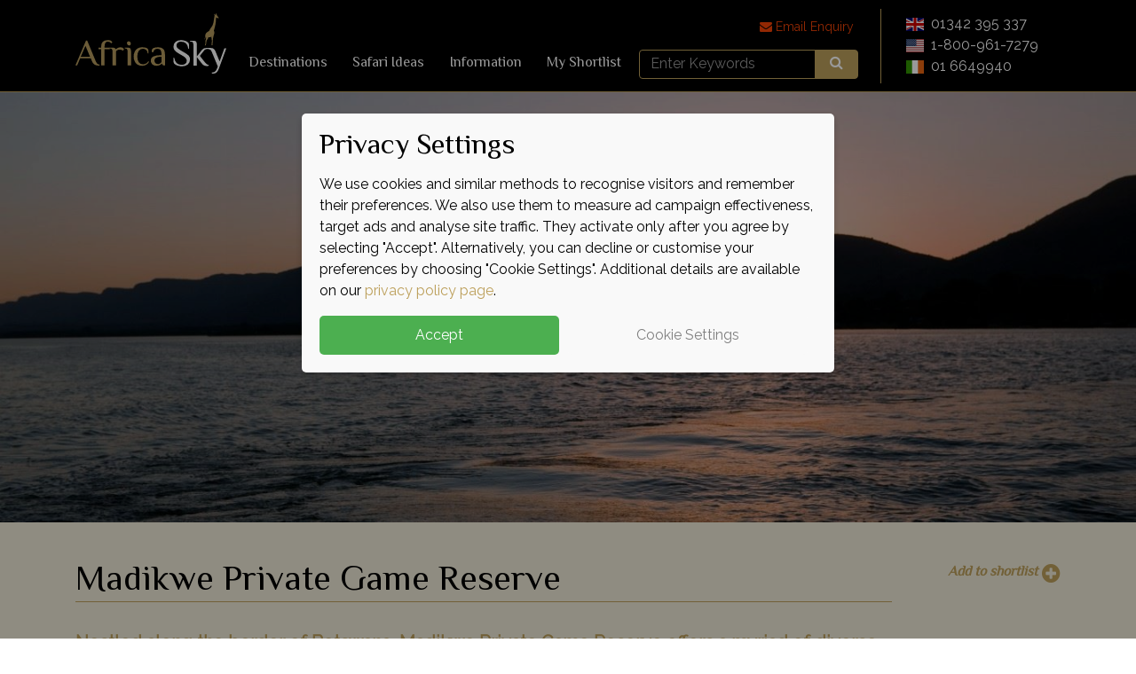

--- FILE ---
content_type: text/html; charset=utf-8
request_url: https://www.africaskysafari.com/madikwe-private-game-reserve
body_size: 22471
content:
<!doctype html>
<html class="no-js" lang="">
<head>
    <!-- Cookie Consent -->
    <script>
        window.dataLayer = window.dataLayer || [];
        function gtag() { dataLayer.push(arguments); }

        if (localStorage.getItem('consentMode') === null) {
            gtag('consent', 'default', {
                'analytics_storage': 'denied',
                'ad_storage': 'denied',
                'ad_personalization': 'denied',
                'ad_user_data': 'denied',
                'functionality_storage': 'denied'
            });
        } else {
            gtag('consent', 'default', JSON.parse(localStorage.getItem('consentMode')));
        }
    </script>
    <link href="/dist/css/cookieconsent.css" rel="stylesheet">

    <script defer="defer" async="async" src="//d81mfvml8p5ml.cloudfront.net/jncly40d.js">
    </script>
    <script>
        var rTap = "";

    </script>

    <title>Madikwe Private Game Reserve | South Africa | Africa Sky</title>
    <meta name="robots" content="NOODP" />


        <link rel="canonical" href="https://www.africaskysafari.com/madikwe-private-game-reserve" />

    <!-- metatags -->
    <meta charset="utf-8" />
    <meta name="viewport" content="width=device-width, initial-scale=1">
    <!--[if lt IE 8]><meta http-equiv="X-UA-Compatible" content="IE=edge,chrome=1"><![endif]-->
    <meta name="description" content="Looking for the ultimate African safari destination? Discover what Madikwe Private Game Reserve in South Africa has to offer including wildlife and sightseeing." />
    <meta name="google-site-verification" content="befp4E1jbq4oYloepHFa0wnmcIbj8D-AZ8i2jRlZkAo" />


    <!-- styles -->
        <link rel="stylesheet" href="/dist/css/main.css?v=24-Jan-2026-11-34-13" type="text/css" />





    <link rel="apple-touch-icon" sizes="180x180" href="/dist/img/icons/apple-touch-icon.png">
    <link rel="icon" type="image/png" sizes="32x32" href="/dist/img/icons/favicon-32x32.png">
    <link rel="icon" type="image/png" sizes="16x16" href="/dist/img/icons/favicon-16x16.png">
    <link rel="mask-icon" href="/dist/img/icons/safari-pinned-tab.svg" color="#bc9a58">
    <link rel="shortcut icon" href="/dist/img/icons/favicon.ico">
    <meta name="apple-mobile-web-app-title" content="Africa Safari Sky">
    <meta name="application-name" content="Africa Safari Sky">
    <meta name="theme-color" content="#bc9a58">

    <meta name="msapplication-config" content="/browserconfig.xml">
    <link rel="manifest" href="/manifest.json">

    <script src="//ajax.googleapis.com/ajax/libs/webfont/1/webfont.js"></script>
    <script>
        WebFont.load({
            google: {
                families: ['El+Messiri', 'Raleway']
            }
        });
    </script>

    <script type="text/javascript">
        var m_sWebURL = "";
        var m_sDateFormat = "dd/mm/yy";
        var m_spnoct = false;
        var sLastFreshEggTrigger = '';
        dataLayer = [{
        }];

        var google_conversion_id;
        var google_conversion_language;
        var google_conversion_format;
        var google_conversion_color;
        var google_conversion_label;
        var google_conversion_value = 0;
        var fb_param = {};

    </script>

    <script type="text/javascript">var switchTo5x = false;</script>
    <script type="text/javascript">var __st_loadLate = true;</script>
    <script type="text/javascript">
        window.Tether = {};
    </script>

    <script>
        !function (f, b, e, v, n, t, s) {
            if (f.fbq) return; n = f.fbq = function () {
                n.callMethod ?
                    n.callMethod.apply(n, arguments) : n.queue.push(arguments)
            }; if (!f._fbq) f._fbq = n;
            n.push = n; n.loaded = !0; n.version = '2.0'; n.queue = []; t = b.createElement(e); t.async = !0;
            t.src = v; s = b.getElementsByTagName(e)[0]; s.parentNode.insertBefore(t, s)
        }(window,
            document, 'script', 'https://connect.facebook.net/en_US/fbevents.js');
        fbq('init', '1444574225793073'); // Insert your pixel ID here.
        fbq('track', 'PageView');
    </script>
    <noscript><img height="1" width="1" style="display:none" src="https://www.facebook.com/tr?id=1444574225793073&ev=PageView&noscript=1" /></noscript>

</head>
<body class="">


    <!-- Google Tag Manager -->
    <script>
        (function (w, d, s, l, i) {
            w[l] = w[l] || []; w[l].push({
                'gtm.start':
                    new Date().getTime(), event: 'gtm.js'
            }); var f = d.getElementsByTagName(s)[0],
                j = d.createElement(s), dl = l != 'dataLayer' ? '&l=' + l : ''; j.async = true; j.src =
                    'https://www.googletagmanager.com/gtm.js?id=' + i + dl; f.parentNode.insertBefore(j, f);
        })(window, document, 'script', 'dataLayer', 'GTM-5SNDH8S');
    </script>
    <!-- End Google Tag Manager -->



    <header class="header" id="header">

        <div class="header__container">


            <div class="header__hamburger">
                <button class="hamburger" type="button">
                    <span class="hamburger__bar"></span>
                </button>
            </div>

            <div class="header__logo">
                <a href="/" class="brand-logo">
                    <svg class="img-fluid" xmlns="http://www.w3.org/2000/svg" viewBox="0 0 438.15 175.87">
                        <defs>
                            <style>
                                .cls-1 {
                                    fill: #b3995d;
                                }

                                .cls-2 {
                                    fill: #fff;
                                }
                            </style>
                        </defs>
                        <title>Africa Sky</title>
                        <g id="Layer_2" data-name="Layer 2"><g id="Layer_1-2" data-name="Layer 1"><path class="cls-1" d="M55.55,149.56q-5.17-2.91-8.25-11.38L44.55,131H13.75L5,151.93H0l30.8-72.6h3.3l24.2,58.85q2.75,6.38,5.17,8.75a11.11,11.11,0,0,0,6.93,2.8v2.2a16.45,16.45,0,0,1-4.4.55A21.06,21.06,0,0,1,55.55,149.56Zm-13.2-22.93-13.2-31.9L15.4,126.63Z" /><path class="cls-1" d="M74.69,104.63H67v-4.4h7.7v-3.3q0-18.7,19.25-18.7,6.93,0,9.35,1.65a16.3,16.3,0,0,1,3.85,5l-3.3,2.75q-3.3-5-10.45-5-8.8,0-8.8,14.3v3.3H100v4.4H84.59v47.3h-9.9Z" /><path class="cls-1" d="M107.8,113.43q0-5.61-1.54-8.3t-6.16-2.7H99v-2.2h8.8a13.68,13.68,0,0,1,6.32,1.16,6.38,6.38,0,0,1,3,3.79,23.62,23.62,0,0,1,5.94-4.24,16.78,16.78,0,0,1,7.81-1.81q4.4,0,6.6,1.65a16.32,16.32,0,0,1,3.85,5l-4.4,3.3a7.23,7.23,0,0,0-3.52-2.47,15.65,15.65,0,0,0-5.28-.83,12.52,12.52,0,0,0-6,1.49,11.92,11.92,0,0,0-4.4,4v40.7h-9.9Z" /><path class="cls-1" d="M151.65,113.43q0-5.61-1.54-8.3t-6.16-2.7H143v-2.2h8.62a13.85,13.85,0,0,1,6.1,1,6.09,6.09,0,0,1,2.92,3.79,29.46,29.46,0,0,1,.88,8.36v38.5h-9.9Zm-.17-21.89a7.3,7.3,0,0,1-1.81-5A4.79,4.79,0,0,1,151,83a5.1,5.1,0,0,1,3.68-1.32,5.58,5.58,0,0,1,4.35,2.09,7.31,7.31,0,0,1,1.81,5,4.8,4.8,0,0,1-1.37,3.63,5.1,5.1,0,0,1-3.69,1.32A5.57,5.57,0,0,1,151.49,91.54Z" /><path class="cls-1" d="M180,149.46a21.89,21.89,0,0,1-8.14-9.68,36.14,36.14,0,0,1,0-27.39,21.89,21.89,0,0,1,8.14-9.68,23.83,23.83,0,0,1,13.36-3.58q12.1,0,16,3.85a8.16,8.16,0,0,1,2.31,4.57,71.3,71.3,0,0,1,.44,9.73h-2.2q-.44-6.82-4.29-10.28a14.39,14.39,0,0,0-10-3.47q-7.92,0-11.94,6.27t-4,16.28q0,10,4,16.28t11.94,6.27a17.94,17.94,0,0,0,9.24-2.15,21.76,21.76,0,0,0,6.71-6.65l2.2,1.65a22.94,22.94,0,0,1-8.58,8.86A24.28,24.28,0,0,1,193.38,153,23.83,23.83,0,0,1,180,149.46Z" /><path class="cls-1" d="M227.69,151.54a14.74,14.74,0,0,1-6.22-4.9,14.54,14.54,0,0,1-2.58-9q0-8.36,7.75-11.88t20.3-3.52h3.3q0-10.78-3-14.74a10.07,10.07,0,0,0-8.58-4,13.51,13.51,0,0,0-7.92,2.09q-3,2.09-4.18,7.26h-4.95a30.71,30.71,0,0,1,.44-5.88,7.93,7.93,0,0,1,2.31-4q2-2,6.54-2.92a49.73,49.73,0,0,1,10-.93q8.91,0,14.08,4.79t5.17,18.31v29.7h-5.5l-3.85-5h-.55a15.26,15.26,0,0,1-5.83,4.29,23,23,0,0,1-9.57,1.76A18.78,18.78,0,0,1,227.69,151.54Zm18.15-5.23a17.72,17.72,0,0,0,4.4-4.84V126.63h-3.3q-8.14,0-12.87,3t-4.73,8q0,5.06,3,7.75a10.75,10.75,0,0,0,7.43,2.7A10,10,0,0,0,245.84,146.32Z" /><path class="cls-2" d="M298,153a25.42,25.42,0,0,1-9.51-4.73q-3.69-3.08-3.68-7V129.46h2q1.87,11,7.26,15.9t14.85,4.89a17.27,17.27,0,0,0,10.17-3,9.52,9.52,0,0,0,4.24-8.25,12.11,12.11,0,0,0-2.86-8,35.8,35.8,0,0,0-9.24-7.15l-13.53-8q-7-4.18-10-8.47a18.15,18.15,0,0,1-2.92-10.45q0-8.47,5.88-13.58t15.46-5.12a39.77,39.77,0,0,1,11.11,1.59,24.39,24.39,0,0,1,9.08,4.62,9,9,0,0,1,3.58,7v11.77h-2q-1.87-11-7.09-15.78T306.17,82.6a13.85,13.85,0,0,0-8.91,3.08,9.79,9.79,0,0,0-3.85,8,10.46,10.46,0,0,0,2.81,7.48,46,46,0,0,0,9.41,6.93l13.53,8q7.48,4.51,10.56,8.36a15.19,15.19,0,0,1,3.08,9.79q0,9.24-6.16,14.8t-16.72,5.55A43.4,43.4,0,0,1,298,153Z" /><path class="cls-2" d="M365.79,145.08l-13.2-17.6v25.3h-9.9V93.38q0-5.61-1.54-8.3T335,82.38h-2.2v-2.2h9.9a13.86,13.86,0,0,1,6.11,1A6.09,6.09,0,0,1,351.71,85a29.46,29.46,0,0,1,.88,8.36v32.45l13.75-17.6a21.83,21.83,0,0,1,6-5.33,16.56,16.56,0,0,1,8.25-1.82h3.3v2.75a14.07,14.07,0,0,0-5.72,1.21,12.21,12.21,0,0,0-4.73,3.74l-12.1,15.4,13.75,17.6a32,32,0,0,0,6,6.27,13.92,13.92,0,0,0,6.1,2.64v2.09a13.17,13.17,0,0,1-5.5,1.1Q372.39,153.88,365.79,145.08Z" /><path class="cls-2" d="M396.35,172.57a14.87,14.87,0,0,0,8.86-2.48q3.46-2.47,6-9.07l2.2-6.05-17.6-42.9c-2.05-5.28-6.09-7.65-12.1-8.24v-2.76H393q9.57,0,13.2,8.8l12.54,30.47,13.86-38.17h5.5L416.7,161q-3.19,8.69-7,11.77a15.54,15.54,0,0,1-10,3.08h-3.3Z" /><path class="cls-1" d="M398.28,93.4a15.76,15.76,0,0,0-3.09-.29,63.45,63.45,0,0,0-.36-24.63,14.83,14.83,0,0,1-8.51,1.16,17.31,17.31,0,0,1-4.11,7.53s-1.47,2-2.06,6.51-1.31,9.44-1.31,9.44a14.53,14.53,0,0,0-2.95,1.18,50.06,50.06,0,0,0,2-10.1s0-3.35-.13-4.66c-.09-.72.55-1.11.8-2.09,0,0,1.82-6.51-.15-10.11,0,0-.18,4.66-4,10.41,0,0,2.92-9.26,2.77-14-.11-3.27,2.89-7.24,5.24-8.62,4.47-2.63,6.2-4,6.77-5.51A28.32,28.32,0,0,1,393,43a35.08,35.08,0,0,0,5.09-7.93c3.93-8.59,3.37-14.7,6.19-29.33a6.88,6.88,0,0,1-1.69-4.32,7.1,7.1,0,0,1,3.69,3.3.89.89,0,0,0,1.16-.19,3.16,3.16,0,0,0-.36-3.3l.69.22L407.16.4l1.09.73L408,0l.8,1.2.33-.8.33,1.49.33-.4a12,12,0,0,0,2.1,6,52.09,52.09,0,0,0,3.55,4.18,1.86,1.86,0,0,1-.76,2.87c-2,.61-2.59-2.61-6.27-2-.36,7.93-.33,17.94-6.48,38.16,0,0,3.55,4.65-.76,14.91a16,16,0,0,1-1.06,4.82C399.25,72.54,398.21,88.89,398.28,93.4Z" /></g></g>
                    </svg>

                </a>
            </div>


            <nav class="header__navigation">

                <div class="header__navigation__primary" id="primary-navigation">
                    <ul>
                        <li data-dropdown="true">
                            <a href="#destinationMenu" aria-haspopup="true" aria-expanded="false" id="navigationDestination" aria-controls="destinationMenu">Destinations</a>

                            <div class="header__navigation__drop-down" id="destinationMenu">
                                <ul class="back-subnav">
                                    <li class="back-subnav__item"><a href="#" data-dropdown-back="true">Back</a></li>
                                </ul>
                                <ul class="drop-down">
                                        <li><a href="botswana-safaris">Botswana</a></li>
                                        <li><a href="kenya-safaris">Kenya</a></li>
                                        <li><a href="namibia-safaris">Namibia</a></li>
                                        <li><a href="rwanda-safaris">Rwanda</a></li>
                                        <li><a href="south-africa-safaris">South Africa</a></li>
                                        <li><a href="tanzania-safaris">Tanzania</a></li>
                                        <li><a href="uganda-safaris">Uganda</a></li>
                                        <li><a href="zambia-safaris">Zambia</a></li>
                                        <li><a href="zimbabwe-safaris">Zimbabwe</a></li>
                                </ul>
                            </div>

                        </li>

                        <li data-dropdown="true">
                            <a data-parent="#primary-navigation" href="#experiencesMenu" aria-haspopup="true" id="experiencesDestination" aria-expanded="false" aria-controls="experiencesMenu">Safari Ideas</a>
                            <div class="header__navigation__drop-down" id="experiencesMenu">
                                <ul class="back-subnav">
                                    <li class="back-subnav__item"><a href="#" data-dropdown-back="true">Back</a></li>
                                </ul>
                                <ul class="drop-down">
                                    
                                    <li><a href="first-time-safaris">First-Time Safaris</a></li>
                                    <li><a href="family-safaris">Family Safaris</a></li>
                                    <li><a href="migration-safaris">Migration Safaris</a></li>
                                    <li><a href="big-cat-safaris">Big Cat Safaris</a></li>

                                    <li class="all-link"><a href="experiences">See All Safari Ideas</a></li>
                                </ul>
                            </div>

                        </li>

                        <li><a href="information">Information</a></li>
                        <li><a href="my-safari-ideas">My Shortlist</a></li>
                    </ul>

                    <div class="header__cta header__cta--mobile">
                        <a class="header__cta__call header__cta__call--uk btn btn-block btn-primary " href="tel:+441342547004"><span>01342 547 004</span></a>
                        <a class="header__cta__call btn btn-block  btn-primary" href="tel:18009617279"><span class="site-select__icon"><img class="img-fluid" src="/dist/img/flag-us.png"></span> <span>1-800-961-7279</span></a>
                        <a class="header__cta__call btn btn-block btn-primary" href="tel:016649940"><span class="site-select__icon"><img class="img-fluid" src="/dist/img/flag-ie.png"></span> <span>01 6649940</span></a>

                        <button class="header__email" data-toggle="modal" data-target="#enquiryModal" type="button">Email Enquiry</button>

                    </div>


                    <div class="header__search">
                        <form id="search-form" class="fl" action="/search">
                            <legend class="sr-only">Search Africa Sky</legend>
                            <div class="input-group">
                                <input id="keyword" name="keyword" type="text" class="form-control" placeholder="Enter Keywords" autocomplete="off" />
                                <span class="input-group-btn">
                                    <button class="btn btn-primary" type="submit"><i class="fa fa-search" aria-hidden="true"></i></button>
                                </span>
                            </div>
                        </form>
                        <div class="header__predictive-list" id="predictive-list"></div>
                    </div>


                </div>

                <div class="header__navigation__secondary">
                    <button class="header__email" data-toggle="modal" data-target="#enquiryModal" type="button"><i class="fa fa-envelope" aria-hidden="true"></i> Email Enquiry</button>
                </div>
                
            </nav>
            <div class="header__cta">
                <span class="header__cta__call"><span class="site-select__icon"><img class="img-fluid" src="/dist/img/flag-gb.png"></span> <span class="">01342 547 004</span></span>
                <span class="header__cta__call"><span class="site-select__icon"><img class="img-fluid" src="/dist/img/flag-us.png"></span> <span>1-800-961-7279</span></span>
                <span class="header__cta__call"><span class="site-select__icon"><img class="img-fluid" src="/dist/img/flag-ie.png"></span> <span>01 6649940</span></span>

            </div>
        </div>

    </header>

    <main class="main-content">
        

<section class="banner">
    <div class="banner__container">
        <div class="banner__static">
            <picture>
                <source srcset="https://cdn4.tropicalsky.co.uk/images/1400x530/hartebeestpoort-dam-north-west.jpg" media="(min-width: 991px)">
                <source srcset="https://cdn4.tropicalsky.co.uk/images/1400x530/hartebeestpoort-dam-north-west.jpg" media="(min-width: 768px)">
                <img src="https://cdn4.tropicalsky.co.uk/images/1400x530/hartebeestpoort-dam-north-west.jpg" alt="Hartebeestpoort Dam ">
            </picture>
        </div>

    </div>

</section>


<section class="section section--subtle">
    <div class="section__container">


        <div class="row">
            <div class="side-bar col-lg-3 col-xl-2 push-lg-9 push-xl-10">
                <button class="add-to-ideas" type="button" data-to-add="1:1006"><span>Add to shortlist </span><i class="fa fa-plus-circle" aria-hidden="true"></i></button>
            </div>
            <article class="col-lg-9 col-xl-10 pull-lg-3 pull-xl-2">

                <header class="section__header section__header--page-heading ">
                    <h1>Madikwe Private Game Reserve</h1>
                </header>

                <div class="section__content section__content--with-lead">
                    <p>Nestled along the border of Botswana, Madikwe Private Game Reserve offers a myriad of diverse ecosystems and incredible wildlife spotting, making it one of South Africa’s most enticing destinations. The changing savannahs are inhabited by a charming cast of wandering herds and nomadic giants, and we love that moment of surprise when a rhino emerges from the bush, or rustling sounds guide you to a bachelor herd of springbok. </p>
                    <h2>
	The reserve&rsquo;s diverse ecosystems.</h2>
<p>
	Lying within a transition region between the barren Kalahari thornveld and the grasslands of Lowveld bushveld in the North West Province, this private game reserve is brimming with varying landscapes, creating a very diverse and unique experience. Head on a game drive and you may come across seemingly endless plains, or travel along the Marico River and its verdant riverine sceneries, spotting a wide variety of wildlife along the way. The Big Five regularly saunter along the landscapes, but you may encounter a few rarer animals too, including elusive cheetahs, aardwolf and brown hyena.</p>
<h3>
	The best time to visit Madikwe.</h3>
<p>
	When the Madikwe landscape shrivels wildlife is easy to find, huddled close to the final vestiges of water. There&#39;s a thrilling tension during the dry and barren months of April to September, with lions setting up ambush at the waterhole and usually-placid elephant herds barging past buffalos to get a drink. It&#39;s wonderfully picturesque throughout the rainy season, with wildlife scattered across the flourishing green shoots. We find the Madikwe guides to be outstanding, consistently able to find the big cats during these off season months.&nbsp;</p>
<h3>
	Incredible wildlife sightings.</h3>
<p>
	Rather than the quantity of animals, we can&#39;t get enough of the quality of the wildlife encounters in North West South Africa and this beautiful reserve in particular; kudu mating in the bush, male giraffe swinging their necks to fight, a zebra herd grazing astonishingly close to your suite&hellip;</p>
<h3>
	Luxurious accommodation.</h3>
<p>
	Travelling to a private game reserve presents the chance to enjoy a truly secluded and personal safari holiday. Madikwe Private Game Reserve is host to a range of truly luxurious lodges, creating a premium safari experience you&#39;ll struggle to find in larger national parks.</p>
<p>
	Getting away is what we like to do here, at hideaways that feel like they&#39;re far from civilization. For a luxury escape from the world you don&#39;t need to look much further.</p>


                    <footer class="action-bar">
                        <button class="add-to-ideas" type="button" data-to-add="1:1006"><span>Add to shortlist </span><i class="fa fa-plus-circle" aria-hidden="true"></i></button>
                        <ul class="social-share">
                            <li><a href="#" data-share="facebook"><i class="fa fa-facebook-official" aria-hidden="true"></i></a></li>
                            <li><a href="#" data-share="twitter"><i class="fa fa-twitter" aria-hidden="true"></i></a></li>
                            <li><button class="add-to-ideas" type="button" data-toggle="modal" data-target="#enquiryModal"><i class="fa fa-envelope" aria-hidden="true"></i></button></li>
                        </ul>
                        <button class="print" type="button"><span>Print </span><i class="fa fa-print" aria-hidden="true"></i></button>
                    </footer>
                </div>
            </article>

        </div>

    </div>
</section>


<section class="section section--bold section--center hide-print" >
    <div class="section__container">
        <div class="section__header section__header--slider">
            <h2>Places to stay in Madikwe Private Game Reserve</h2>
        </div>

        <div class="featured-slider">
        <div class="product-cards  product-slider" id="product-slider1">
                    <article class="product-card product-card--with-price" itemscope itemtype="http://schema.org/Product">
                        <meta itemprop="name" content="Clifftop Exclusive Safari Hideaway">
                        <div class="product-card__img">
        
                            <picture>
                                <source srcset="https://cdn3.tropicalsky.co.uk/images/315x265/clifftop-exclusive-safari-hideaway-exterior-view-of-suite.jpg" media="(min-width: 991px)">
                                <source srcset="https://cdn3.tropicalsky.co.uk/images/315x265/clifftop-exclusive-safari-hideaway-exterior-view-of-suite.jpg" media="(min-width: 768px)">
                                <img src="https://cdn3.tropicalsky.co.uk/images/315x265/clifftop-exclusive-safari-hideaway-exterior-view-of-suite.jpg" alt="Clifftop Exclusive Safari Hideaway">
                            </picture>
    
                
                        </div>
                        <div class="product-card__details">
                            <span class="product-card__type">Accommodation</span>
                            <span class="product-card__heading">
                                <small>

                                    <div>Clifftop Exclusive Safari Hideaway</div>
                                    from
                                    
<span itemprop="offers" itemscope itemtype="http://schema.org/Offer">
    
    <span itemprop="priceSpecification" itemscope itemtype="http://schema.org/UnitPriceSpecification">
        <meta itemprop="price" content="335.00">&#163;335 / 
        <meta itemprop="priceCurrency" content="GBP">
        <meta itemprop="unitCode" content="DAY">
    </span>

    <span itemprop="priceSpecification" itemscope itemtype="http://schema.org/UnitPriceSpecification">
        <meta itemprop="price" content="385.00">€385 / 
        <meta itemprop="priceCurrency" content="EUR">
        <meta itemprop="unitCode" content="DAY">
    </span>

        <span itemprop="priceSpecification" itemscope itemtype="http://schema.org/UnitPriceSpecification">
            <meta itemprop="price" content="465.00">$465
            <meta itemprop="priceCurrency" content="USD">
            <meta itemprop="unitCode" content="DAY">
        </span>
    
</span>

<sup>pppn</sup>

                                </small>


                                </span><p class="product-card__content">Made from natural materials and overlooking a magnificent gorge, this luxury lodge has romance and serenity down to a T.</p>
                                <div class="product-card__actions">
                                        <button class="product-card__action" data-to-add="3:4251">
                                            <span class="fa-stack fa-lg">
                                                <i class="fa fa-circle fa-stack-2x"></i>
                                                <i class="fa fa-plus fa-stack-1x fa-inverse"></i>
                                            </span>
                                            <span class="product-card__action__label">Add to shortlist</span>
                                        </button>
                                    <a href="clifftop-exclusive-safari-hideaway-south-africa" class="product-card__action">
                                        <span class="fa-stack fa-lg">
                                            <i class="fa fa-circle fa-stack-2x"></i>
                                            <i class="fa fa-bars fa-stack-1x fa-inverse"></i>
                                        </span>
                                        <span class="product-card__action__label">View Details</span>

                                    </a>
                                </div>
                            </div>
                    </article>
                    <article class="product-card product-card--with-price" itemscope itemtype="http://schema.org/Product">
                        <meta itemprop="name" content="Madikwe Hills">
                        <div class="product-card__img">
        
                            <picture>
                                <source srcset="https://cdn5.tropicalsky.co.uk/images/315x265/madikwe-hills.jpg" media="(min-width: 991px)">
                                <source srcset="https://cdn5.tropicalsky.co.uk/images/315x265/madikwe-hills.jpg" media="(min-width: 768px)">
                                <img src="https://cdn5.tropicalsky.co.uk/images/315x265/madikwe-hills.jpg" alt="Madikwe Hills">
                            </picture>
    
                
                        </div>
                        <div class="product-card__details">
                            <span class="product-card__type">Accommodation</span>
                            <span class="product-card__heading">
Madikwe Hills                                        <div class="product-card__price">
                                            <small>from</small>
                                            
<span itemprop="offers" itemscope itemtype="http://schema.org/Offer">
    
    <span itemprop="priceSpecification" itemscope itemtype="http://schema.org/UnitPriceSpecification">
        <meta itemprop="price" content="705.00">&#163;705 / 
        <meta itemprop="priceCurrency" content="GBP">
        <meta itemprop="unitCode" content="DAY">
    </span>

    <span itemprop="priceSpecification" itemscope itemtype="http://schema.org/UnitPriceSpecification">
        <meta itemprop="price" content="805.00">€805 / 
        <meta itemprop="priceCurrency" content="EUR">
        <meta itemprop="unitCode" content="DAY">
    </span>

        <span itemprop="priceSpecification" itemscope itemtype="http://schema.org/UnitPriceSpecification">
            <meta itemprop="price" content="985.00">$985
            <meta itemprop="priceCurrency" content="USD">
            <meta itemprop="unitCode" content="DAY">
        </span>
    
</span>

<sup>pppn</sup>                                        </div>


                                </span><p class="product-card__content">With tree root imprints in the walls, tamboti-beamed thatched roofs, a naturally beautiful location and rustic yet luxurious d&#233;cor, Madikwe Hills always takes our breath away.</p>
                                <div class="product-card__actions">
                                        <button class="product-card__action" data-to-add="3:4089">
                                            <span class="fa-stack fa-lg">
                                                <i class="fa fa-circle fa-stack-2x"></i>
                                                <i class="fa fa-plus fa-stack-1x fa-inverse"></i>
                                            </span>
                                            <span class="product-card__action__label">Add to shortlist</span>
                                        </button>
                                    <a href="madikwe-hills-south-africa" class="product-card__action">
                                        <span class="fa-stack fa-lg">
                                            <i class="fa fa-circle fa-stack-2x"></i>
                                            <i class="fa fa-bars fa-stack-1x fa-inverse"></i>
                                        </span>
                                        <span class="product-card__action__label">View Details</span>

                                    </a>
                                </div>
                            </div>
                    </article>
                    <article class="product-card product-card--with-price" itemscope itemtype="http://schema.org/Product">
                        <meta itemprop="name" content="Marataba Safari Lodge">
                        <div class="product-card__img">
        
                            <picture>
                                <source srcset="https://cdn5.tropicalsky.co.uk/images/315x265/marataba-safari-lodge-slider-image.jpg" media="(min-width: 991px)">
                                <source srcset="https://cdn5.tropicalsky.co.uk/images/315x265/marataba-safari-lodge-slider-image.jpg" media="(min-width: 768px)">
                                <img src="https://cdn5.tropicalsky.co.uk/images/315x265/marataba-safari-lodge-slider-image.jpg" alt="Marataba Safari Lodge">
                            </picture>
    
                
                        </div>
                        <div class="product-card__details">
                            <span class="product-card__type">Accommodation</span>
                            <span class="product-card__heading">
Marataba Safari Lodge                                        <div class="product-card__price">
                                            <small>from</small>
                                            
<span itemprop="offers" itemscope itemtype="http://schema.org/Offer">
    
    <span itemprop="priceSpecification" itemscope itemtype="http://schema.org/UnitPriceSpecification">
        <meta itemprop="price" content="485.00">&#163;485 / 
        <meta itemprop="priceCurrency" content="GBP">
        <meta itemprop="unitCode" content="DAY">
    </span>

    <span itemprop="priceSpecification" itemscope itemtype="http://schema.org/UnitPriceSpecification">
        <meta itemprop="price" content="555.00">€555 / 
        <meta itemprop="priceCurrency" content="EUR">
        <meta itemprop="unitCode" content="DAY">
    </span>

        <span itemprop="priceSpecification" itemscope itemtype="http://schema.org/UnitPriceSpecification">
            <meta itemprop="price" content="685.00">$685
            <meta itemprop="priceCurrency" content="USD">
            <meta itemprop="unitCode" content="DAY">
        </span>
    
</span>

<sup>pppn</sup>                                        </div>


                                </span><p class="product-card__content">The trendy farmhouse vibe here adds a modern, luxurious touch to the classic African safari. </p>
                                <div class="product-card__actions">
                                        <button class="product-card__action" data-to-add="3:3979">
                                            <span class="fa-stack fa-lg">
                                                <i class="fa fa-circle fa-stack-2x"></i>
                                                <i class="fa fa-plus fa-stack-1x fa-inverse"></i>
                                            </span>
                                            <span class="product-card__action__label">Add to shortlist</span>
                                        </button>
                                    <a href="marataba-safari-lodge-south-africa" class="product-card__action">
                                        <span class="fa-stack fa-lg">
                                            <i class="fa fa-circle fa-stack-2x"></i>
                                            <i class="fa fa-bars fa-stack-1x fa-inverse"></i>
                                        </span>
                                        <span class="product-card__action__label">View Details</span>

                                    </a>
                                </div>
                            </div>
                    </article>
                    <article class="product-card product-card--with-price" itemscope itemtype="http://schema.org/Product">
                        <meta itemprop="name" content="The Royal Madikwe">
                        <div class="product-card__img">
        
                            <picture>
                                <source srcset="https://cdn1.tropicalsky.co.uk/images/315x265/royal-madikwe.jpg" media="(min-width: 991px)">
                                <source srcset="https://cdn1.tropicalsky.co.uk/images/315x265/royal-madikwe.jpg" media="(min-width: 768px)">
                                <img src="https://cdn1.tropicalsky.co.uk/images/315x265/royal-madikwe.jpg" alt="Royal Madikwe">
                            </picture>
    
                
                        </div>
                        <div class="product-card__details">
                            <span class="product-card__type">Accommodation</span>
                            <span class="product-card__heading">
The Royal Madikwe                                        <div class="product-card__price">
                                            <small>from</small>
                                            
<span itemprop="offers" itemscope itemtype="http://schema.org/Offer">
    
    <span itemprop="priceSpecification" itemscope itemtype="http://schema.org/UnitPriceSpecification">
        <meta itemprop="price" content="365.00">&#163;365 / 
        <meta itemprop="priceCurrency" content="GBP">
        <meta itemprop="unitCode" content="DAY">
    </span>

    <span itemprop="priceSpecification" itemscope itemtype="http://schema.org/UnitPriceSpecification">
        <meta itemprop="price" content="415.00">€415 / 
        <meta itemprop="priceCurrency" content="EUR">
        <meta itemprop="unitCode" content="DAY">
    </span>

        <span itemprop="priceSpecification" itemscope itemtype="http://schema.org/UnitPriceSpecification">
            <meta itemprop="price" content="505.00">$505
            <meta itemprop="priceCurrency" content="USD">
            <meta itemprop="unitCode" content="DAY">
        </span>
    
</span>

<sup>pppn</sup>                                        </div>


                                </span><p class="product-card__content">With five luxurious suites and a dynamic clubhouse, we love the exclusive vibe that radiates through this lodge&#39;s stylish stature. </p>
                                <div class="product-card__actions">
                                        <button class="product-card__action" data-to-add="3:4252">
                                            <span class="fa-stack fa-lg">
                                                <i class="fa fa-circle fa-stack-2x"></i>
                                                <i class="fa fa-plus fa-stack-1x fa-inverse"></i>
                                            </span>
                                            <span class="product-card__action__label">Add to shortlist</span>
                                        </button>
                                    <a href="royal-madikwe-safari-lodge-south-africa" class="product-card__action">
                                        <span class="fa-stack fa-lg">
                                            <i class="fa fa-circle fa-stack-2x"></i>
                                            <i class="fa fa-bars fa-stack-1x fa-inverse"></i>
                                        </span>
                                        <span class="product-card__action__label">View Details</span>

                                    </a>
                                </div>
                            </div>
                    </article>
                    <article class="product-card product-card--with-price" itemscope itemtype="http://schema.org/Product">
                        <meta itemprop="name" content="Tuningi Safari Lodge">
                        <div class="product-card__img">
        
                            <picture>
                                <source srcset="https://cdn2.tropicalsky.co.uk/images/315x265/tuningi-safari-lodge.jpg" media="(min-width: 991px)">
                                <source srcset="https://cdn2.tropicalsky.co.uk/images/315x265/tuningi-safari-lodge.jpg" media="(min-width: 768px)">
                                <img src="https://cdn2.tropicalsky.co.uk/images/315x265/tuningi-safari-lodge.jpg" alt="Tuningi Safari Lodge">
                            </picture>
    
                
                        </div>
                        <div class="product-card__details">
                            <span class="product-card__type">Accommodation</span>
                            <span class="product-card__heading">
Tuningi Safari Lodge                                        <div class="product-card__price">
                                            <small>from</small>
                                            
<span itemprop="offers" itemscope itemtype="http://schema.org/Offer">
    
    <span itemprop="priceSpecification" itemscope itemtype="http://schema.org/UnitPriceSpecification">
        <meta itemprop="price" content="455.00">&#163;455 / 
        <meta itemprop="priceCurrency" content="GBP">
        <meta itemprop="unitCode" content="DAY">
    </span>

    <span itemprop="priceSpecification" itemscope itemtype="http://schema.org/UnitPriceSpecification">
        <meta itemprop="price" content="515.00">€515 / 
        <meta itemprop="priceCurrency" content="EUR">
        <meta itemprop="unitCode" content="DAY">
    </span>

        <span itemprop="priceSpecification" itemscope itemtype="http://schema.org/UnitPriceSpecification">
            <meta itemprop="price" content="635.00">$635
            <meta itemprop="priceCurrency" content="USD">
            <meta itemprop="unitCode" content="DAY">
        </span>
    
</span>

<sup>pppn</sup>                                        </div>


                                </span><p class="product-card__content">An intimate and secluded lodge perfect for families. From the gorgeous pools to the child friendly bumbles, we love that this lodge caters for all.</p>
                                <div class="product-card__actions">
                                        <button class="product-card__action" data-to-add="3:4090">
                                            <span class="fa-stack fa-lg">
                                                <i class="fa fa-circle fa-stack-2x"></i>
                                                <i class="fa fa-plus fa-stack-1x fa-inverse"></i>
                                            </span>
                                            <span class="product-card__action__label">Add to shortlist</span>
                                        </button>
                                    <a href="tuningi-safari-lodge-south-africa" class="product-card__action">
                                        <span class="fa-stack fa-lg">
                                            <i class="fa fa-circle fa-stack-2x"></i>
                                            <i class="fa fa-bars fa-stack-1x fa-inverse"></i>
                                        </span>
                                        <span class="product-card__action__label">View Details</span>

                                    </a>
                                </div>
                            </div>
                    </article>
        </div>

        <div class="product-cards__overlay-left"></div>
        <div class="product-cards__overlay-right"></div>
  

       
        </div>
    </div>

</section>


<blockquote class="testimonial" data-paralax="true">

    <div class="testimonial__image">


        <picture>
            <source srcset="https://cdn5.tropicalsky.co.uk/images/1400x350/on-route-to-pilansberg-north-west.jpg" media="(min-width: 991px)">
            <source srcset="https://cdn5.tropicalsky.co.uk/images/1400x350/on-route-to-pilansberg-north-west.jpg" media="(min-width: 768px)">
            <img src="https://cdn5.tropicalsky.co.uk/images/1400x350/on-route-to-pilansberg-north-west.jpg" alt="On route to Pilansberg">
        </picture>
    </div>
</blockquote>



<section class="section section--bold section--center hide-print" >
    <div class="section__container">
        <div class="section__header section__header--slider">
            <h2>Discover more locations in South Africa</h2>
        </div>

        <div class="featured-slider">
        <div class="product-cards  product-slider" id="product-slider2">
                    <article class="product-card product-card--without-price" >
                        <meta itemprop="name" content="Cape Town">
                        <div class="product-card__img">
        
                            <picture>
                                <source srcset="https://cdn1.tropicalsky.co.uk/images/315x265/cape-town-and-table-mountain.jpg" media="(min-width: 991px)">
                                <source srcset="https://cdn1.tropicalsky.co.uk/images/315x265/cape-town-and-table-mountain.jpg" media="(min-width: 768px)">
                                <img src="https://cdn1.tropicalsky.co.uk/images/315x265/cape-town-and-table-mountain.jpg" alt="Cape Town">
                            </picture>
    
                
                        </div>
                        <div class="product-card__details">
                            <span class="product-card__type">Game Park</span>
                            <span class="product-card__heading">
Cape Town

                                </span><p class="product-card__content">Gourmet food scenes, the beautiful Table Mountain, spectacular beaches, and fascinating culture - Cape Town is one of Africa&#39;s most exciting cities. </p>
                                <div class="product-card__actions">
                                        <button class="product-card__action" data-to-add="1:969">
                                            <span class="fa-stack fa-lg">
                                                <i class="fa fa-circle fa-stack-2x"></i>
                                                <i class="fa fa-plus fa-stack-1x fa-inverse"></i>
                                            </span>
                                            <span class="product-card__action__label">Add to shortlist</span>
                                        </button>
                                    <a href="cape-town" class="product-card__action">
                                        <span class="fa-stack fa-lg">
                                            <i class="fa fa-circle fa-stack-2x"></i>
                                            <i class="fa fa-bars fa-stack-1x fa-inverse"></i>
                                        </span>
                                        <span class="product-card__action__label">View Details</span>

                                    </a>
                                </div>
                            </div>
                    </article>
                    <article class="product-card product-card--without-price" >
                        <meta itemprop="name" content="KwaZulu Natal">
                        <div class="product-card__img">
        
                            <picture>
                                <source srcset="https://cdn1.tropicalsky.co.uk/images/315x265/zebra-in-amatikulu-nature-reserve.jpg" media="(min-width: 991px)">
                                <source srcset="https://cdn1.tropicalsky.co.uk/images/315x265/zebra-in-amatikulu-nature-reserve.jpg" media="(min-width: 768px)">
                                <img src="https://cdn1.tropicalsky.co.uk/images/315x265/zebra-in-amatikulu-nature-reserve.jpg" alt="Getty zebra in Amatikulu Nature Reserve ">
                            </picture>
    
                
                        </div>
                        <div class="product-card__details">
                            <span class="product-card__type">Game Park</span>
                            <span class="product-card__heading">
KwaZulu Natal

                                </span><p class="product-card__content">We just love to indulge in a safari full of luxury and create comforts, and KwaZulu Natal&#39;s wildlife abundant landscapes are the perfect place to do so. </p>
                                <div class="product-card__actions">
                                        <button class="product-card__action" data-to-add="1:1004">
                                            <span class="fa-stack fa-lg">
                                                <i class="fa fa-circle fa-stack-2x"></i>
                                                <i class="fa fa-plus fa-stack-1x fa-inverse"></i>
                                            </span>
                                            <span class="product-card__action__label">Add to shortlist</span>
                                        </button>
                                    <a href="kwazulu-natal" class="product-card__action">
                                        <span class="fa-stack fa-lg">
                                            <i class="fa fa-circle fa-stack-2x"></i>
                                            <i class="fa fa-bars fa-stack-1x fa-inverse"></i>
                                        </span>
                                        <span class="product-card__action__label">View Details</span>

                                    </a>
                                </div>
                            </div>
                    </article>
                    <article class="product-card product-card--without-price" >
                        <meta itemprop="name" content="Kruger National Park">
                        <div class="product-card__img">
        
                            <picture>
                                <source srcset="https://cdn1.tropicalsky.co.uk/images/315x265/kudu-bull-in-greater-kruger.jpg" media="(min-width: 991px)">
                                <source srcset="https://cdn1.tropicalsky.co.uk/images/315x265/kudu-bull-in-greater-kruger.jpg" media="(min-width: 768px)">
                                <img src="https://cdn1.tropicalsky.co.uk/images/315x265/kudu-bull-in-greater-kruger.jpg" alt="Kudu bull in Greater Kruger - getty">
                            </picture>
    
                
                        </div>
                        <div class="product-card__details">
                            <span class="product-card__type">Game Park</span>
                            <span class="product-card__heading">
Kruger National Park

                                </span><p class="product-card__content">We&#39;re sure you&#39;ve heard of Greater Kruger&#39;s unspoilt splendour by now, but this popular area is full of wonderful hidden gems, too. </p>
                                <div class="product-card__actions">
                                        <button class="product-card__action" data-to-add="1:1005">
                                            <span class="fa-stack fa-lg">
                                                <i class="fa fa-circle fa-stack-2x"></i>
                                                <i class="fa fa-plus fa-stack-1x fa-inverse"></i>
                                            </span>
                                            <span class="product-card__action__label">Add to shortlist</span>
                                        </button>
                                    <a href="kruger-national-park" class="product-card__action">
                                        <span class="fa-stack fa-lg">
                                            <i class="fa fa-circle fa-stack-2x"></i>
                                            <i class="fa fa-bars fa-stack-1x fa-inverse"></i>
                                        </span>
                                        <span class="product-card__action__label">View Details</span>

                                    </a>
                                </div>
                            </div>
                    </article>
                    <article class="product-card product-card--without-price" >
                        <meta itemprop="name" content="Garden Route">
                        <div class="product-card__img">
        
                            <picture>
                                <source srcset="https://cdn3.tropicalsky.co.uk/images/315x265/mossel-bay-lighthouse.jpg" media="(min-width: 991px)">
                                <source srcset="https://cdn3.tropicalsky.co.uk/images/315x265/mossel-bay-lighthouse.jpg" media="(min-width: 768px)">
                                <img src="https://cdn3.tropicalsky.co.uk/images/315x265/mossel-bay-lighthouse.jpg" alt="Getty image of Mossel Bay lighthouse">
                            </picture>
    
                
                        </div>
                        <div class="product-card__details">
                            <span class="product-card__type">Game Park</span>
                            <span class="product-card__heading">
Garden Route

                                </span><p class="product-card__content">South Africa is full of breath-taking surprises, including the Garden Route. With private reserves, pretty towns and expansive vineyards, this is one of our favourite journeys.</p>
                                <div class="product-card__actions">
                                        <button class="product-card__action" data-to-add="1:1007">
                                            <span class="fa-stack fa-lg">
                                                <i class="fa fa-circle fa-stack-2x"></i>
                                                <i class="fa fa-plus fa-stack-1x fa-inverse"></i>
                                            </span>
                                            <span class="product-card__action__label">Add to shortlist</span>
                                        </button>
                                    <a href="garden-route" class="product-card__action">
                                        <span class="fa-stack fa-lg">
                                            <i class="fa fa-circle fa-stack-2x"></i>
                                            <i class="fa fa-bars fa-stack-1x fa-inverse"></i>
                                        </span>
                                        <span class="product-card__action__label">View Details</span>

                                    </a>
                                </div>
                            </div>
                    </article>
                    <article class="product-card product-card--without-price" >
                        <meta itemprop="name" content="Winelands">
                        <div class="product-card__img">
        
                            <picture>
                                <source srcset="https://cdn3.tropicalsky.co.uk/images/315x265/cape-winelands.jpg" media="(min-width: 991px)">
                                <source srcset="https://cdn3.tropicalsky.co.uk/images/315x265/cape-winelands.jpg" media="(min-width: 768px)">
                                <img src="https://cdn3.tropicalsky.co.uk/images/315x265/cape-winelands.jpg" alt="Cape Winelands">
                            </picture>
    
                
                        </div>
                        <div class="product-card__details">
                            <span class="product-card__type">Game Park</span>
                            <span class="product-card__heading">
Winelands

                                </span><p class="product-card__content">A luxurious and premier destination in South Africa, with indulgent vineyards, boutiques, art galleries, and luxuriant lodges. </p>
                                <div class="product-card__actions">
                                        <button class="product-card__action" data-to-add="1:1015">
                                            <span class="fa-stack fa-lg">
                                                <i class="fa fa-circle fa-stack-2x"></i>
                                                <i class="fa fa-plus fa-stack-1x fa-inverse"></i>
                                            </span>
                                            <span class="product-card__action__label">Add to shortlist</span>
                                        </button>
                                    <a href="winelands" class="product-card__action">
                                        <span class="fa-stack fa-lg">
                                            <i class="fa fa-circle fa-stack-2x"></i>
                                            <i class="fa fa-bars fa-stack-1x fa-inverse"></i>
                                        </span>
                                        <span class="product-card__action__label">View Details</span>

                                    </a>
                                </div>
                            </div>
                    </article>
                    <article class="product-card product-card--without-price" >
                        <meta itemprop="name" content="Nkomazi Game Reserve">
                        <div class="product-card__img">
        
                            <picture>
                                <source srcset="https://cdn4.tropicalsky.co.uk/images/315x265/lion-image---nkomazi-game-reserve.jpg" media="(min-width: 991px)">
                                <source srcset="https://cdn4.tropicalsky.co.uk/images/315x265/lion-image---nkomazi-game-reserve.jpg" media="(min-width: 768px)">
                                <img src="https://cdn4.tropicalsky.co.uk/images/315x265/lion-image---nkomazi-game-reserve.jpg" alt="Lion in Nkomazi Game Reserve">
                            </picture>
    
                
                        </div>
                        <div class="product-card__details">
                            <span class="product-card__type">Game Park</span>
                            <span class="product-card__heading">
Nkomazi Game Reserve

                                </span><p class="product-card__content">Home to just one luxury lodge, this incredibly beautiful 15000-hectacre game reserve is the ultimate outdoor playground, offering true serenity, seclusion, and wonderful experiences....</p>
                                <div class="product-card__actions">
                                        <button class="product-card__action" data-to-add="1:1017">
                                            <span class="fa-stack fa-lg">
                                                <i class="fa fa-circle fa-stack-2x"></i>
                                                <i class="fa fa-plus fa-stack-1x fa-inverse"></i>
                                            </span>
                                            <span class="product-card__action__label">Add to shortlist</span>
                                        </button>
                                    <a href="nkomazi-game-reserve" class="product-card__action">
                                        <span class="fa-stack fa-lg">
                                            <i class="fa fa-circle fa-stack-2x"></i>
                                            <i class="fa fa-bars fa-stack-1x fa-inverse"></i>
                                        </span>
                                        <span class="product-card__action__label">View Details</span>

                                    </a>
                                </div>
                            </div>
                    </article>
                    <article class="product-card product-card--without-price" >
                        <meta itemprop="name" content="Thornybush Private Game Reserve">
                        <div class="product-card__img">
        
                            <picture>
                                <source srcset="https://cdn2.tropicalsky.co.uk/images/315x265/thornybush-private-game-reserve-vista.jpg" media="(min-width: 991px)">
                                <source srcset="https://cdn2.tropicalsky.co.uk/images/315x265/thornybush-private-game-reserve-vista.jpg" media="(min-width: 768px)">
                                <img src="https://cdn2.tropicalsky.co.uk/images/315x265/thornybush-private-game-reserve-vista.jpg" alt="Thornybush Private Game Reserve">
                            </picture>
    
                
                        </div>
                        <div class="product-card__details">
                            <span class="product-card__type">Game Park</span>
                            <span class="product-card__heading">
Thornybush Private Game Reserve

                                </span><p class="product-card__content">Adjacent to Kruger National Park, this beautiful private reserve marries together authentic African safari experiences with pure luxury and indulgence.</p>
                                <div class="product-card__actions">
                                        <button class="product-card__action" data-to-add="1:1042">
                                            <span class="fa-stack fa-lg">
                                                <i class="fa fa-circle fa-stack-2x"></i>
                                                <i class="fa fa-plus fa-stack-1x fa-inverse"></i>
                                            </span>
                                            <span class="product-card__action__label">Add to shortlist</span>
                                        </button>
                                    <a href="thornybush-private-game-reserve" class="product-card__action">
                                        <span class="fa-stack fa-lg">
                                            <i class="fa fa-circle fa-stack-2x"></i>
                                            <i class="fa fa-bars fa-stack-1x fa-inverse"></i>
                                        </span>
                                        <span class="product-card__action__label">View Details</span>

                                    </a>
                                </div>
                            </div>
                    </article>
                    <article class="product-card product-card--without-price" >
                        <meta itemprop="name" content="Kapama Private Game Reserve">
                        <div class="product-card__img">
        
                            <picture>
                                <source srcset="https://cdn5.tropicalsky.co.uk/images/315x265/kapama-game-reserve-zebra.jpg" media="(min-width: 991px)">
                                <source srcset="https://cdn5.tropicalsky.co.uk/images/315x265/kapama-game-reserve-zebra.jpg" media="(min-width: 768px)">
                                <img src="https://cdn5.tropicalsky.co.uk/images/315x265/kapama-game-reserve-zebra.jpg" alt="Kapama Private Gamw Reserve">
                            </picture>
    
                
                        </div>
                        <div class="product-card__details">
                            <span class="product-card__type">Game Park</span>
                            <span class="product-card__heading">
Kapama Private Game Reserve

                                </span><p class="product-card__content">A wonderful, year round destination nestled bestween Kruger and the Drakensburg Mountains, offering pure luxury with traditional safari sights. </p>
                                <div class="product-card__actions">
                                        <button class="product-card__action" data-to-add="1:1043">
                                            <span class="fa-stack fa-lg">
                                                <i class="fa fa-circle fa-stack-2x"></i>
                                                <i class="fa fa-plus fa-stack-1x fa-inverse"></i>
                                            </span>
                                            <span class="product-card__action__label">Add to shortlist</span>
                                        </button>
                                    <a href="kapama-private-game-reserve" class="product-card__action">
                                        <span class="fa-stack fa-lg">
                                            <i class="fa fa-circle fa-stack-2x"></i>
                                            <i class="fa fa-bars fa-stack-1x fa-inverse"></i>
                                        </span>
                                        <span class="product-card__action__label">View Details</span>

                                    </a>
                                </div>
                            </div>
                    </article>
                    <article class="product-card product-card--without-price" >
                        <meta itemprop="name" content="Timbavati Private Game Reserve">
                        <div class="product-card__img">
        
                            <picture>
                                <source srcset="https://cdn3.tropicalsky.co.uk/images/315x265/timbavati-game-reserve-female-white-lion.jpg" media="(min-width: 991px)">
                                <source srcset="https://cdn3.tropicalsky.co.uk/images/315x265/timbavati-game-reserve-female-white-lion.jpg" media="(min-width: 768px)">
                                <img src="https://cdn3.tropicalsky.co.uk/images/315x265/timbavati-game-reserve-female-white-lion.jpg" alt="Timbavati Game Reserve - white lion">
                            </picture>
    
                
                        </div>
                        <div class="product-card__details">
                            <span class="product-card__type">Game Park</span>
                            <span class="product-card__heading">
Timbavati Private Game Reserve

                                </span><p class="product-card__content">Timbavati is a popular choice for those hoping to see the unusual, from wonderful white lions, to elusive wild dog, all the while enjoying an authentic safari experience. </p>
                                <div class="product-card__actions">
                                        <button class="product-card__action" data-to-add="1:1044">
                                            <span class="fa-stack fa-lg">
                                                <i class="fa fa-circle fa-stack-2x"></i>
                                                <i class="fa fa-plus fa-stack-1x fa-inverse"></i>
                                            </span>
                                            <span class="product-card__action__label">Add to shortlist</span>
                                        </button>
                                    <a href="timbavati-private-game-reserve" class="product-card__action">
                                        <span class="fa-stack fa-lg">
                                            <i class="fa fa-circle fa-stack-2x"></i>
                                            <i class="fa fa-bars fa-stack-1x fa-inverse"></i>
                                        </span>
                                        <span class="product-card__action__label">View Details</span>

                                    </a>
                                </div>
                            </div>
                    </article>
                    <article class="product-card product-card--without-price" >
                        <meta itemprop="name" content="Motswari Private Game Reserve">
                        <div class="product-card__img">
        
                            <picture>
                                <source srcset="https://cdn1.tropicalsky.co.uk/images/315x265/motswari-game-reserve-wild-dog-puppy---mostwari-geigers-camp.jpg" media="(min-width: 991px)">
                                <source srcset="https://cdn1.tropicalsky.co.uk/images/315x265/motswari-game-reserve-wild-dog-puppy---mostwari-geigers-camp.jpg" media="(min-width: 768px)">
                                <img src="https://cdn1.tropicalsky.co.uk/images/315x265/motswari-game-reserve-wild-dog-puppy---mostwari-geigers-camp.jpg" alt="Motswari Private Game Reserve wild dog puppy">
                            </picture>
    
                
                        </div>
                        <div class="product-card__details">
                            <span class="product-card__type">Game Park</span>
                            <span class="product-card__heading">
Motswari Private Game Reserve

                                </span><p class="product-card__content">A gorgeous hidden gem where you can enjoy a truly exclusive and secluded African safari, full of wonderful wildlife sightings. </p>
                                <div class="product-card__actions">
                                        <button class="product-card__action" data-to-add="1:1045">
                                            <span class="fa-stack fa-lg">
                                                <i class="fa fa-circle fa-stack-2x"></i>
                                                <i class="fa fa-plus fa-stack-1x fa-inverse"></i>
                                            </span>
                                            <span class="product-card__action__label">Add to shortlist</span>
                                        </button>
                                    <a href="motswari-private-game-reserve" class="product-card__action">
                                        <span class="fa-stack fa-lg">
                                            <i class="fa fa-circle fa-stack-2x"></i>
                                            <i class="fa fa-bars fa-stack-1x fa-inverse"></i>
                                        </span>
                                        <span class="product-card__action__label">View Details</span>

                                    </a>
                                </div>
                            </div>
                    </article>
                    <article class="product-card product-card--without-price" >
                        <meta itemprop="name" content="Sabi Sand Private Game Reserve">
                        <div class="product-card__img">
        
                            <picture>
                                <source srcset="https://cdn4.tropicalsky.co.uk/images/315x265/sabi-sand-game-reserve-waterhole.jpg" media="(min-width: 991px)">
                                <source srcset="https://cdn4.tropicalsky.co.uk/images/315x265/sabi-sand-game-reserve-waterhole.jpg" media="(min-width: 768px)">
                                <img src="https://cdn4.tropicalsky.co.uk/images/315x265/sabi-sand-game-reserve-waterhole.jpg" alt="Sabi Sand Private Game Reserve">
                            </picture>
    
                
                        </div>
                        <div class="product-card__details">
                            <span class="product-card__type">Game Park</span>
                            <span class="product-card__heading">
Sabi Sand Private Game Reserve

                                </span><p class="product-card__content">This wonderful private game reserve is ideal for those hoping to catch a glimpse of Africa&#39;s most impressive predators, including elegant leopards</p>
                                <div class="product-card__actions">
                                        <button class="product-card__action" data-to-add="1:1046">
                                            <span class="fa-stack fa-lg">
                                                <i class="fa fa-circle fa-stack-2x"></i>
                                                <i class="fa fa-plus fa-stack-1x fa-inverse"></i>
                                            </span>
                                            <span class="product-card__action__label">Add to shortlist</span>
                                        </button>
                                    <a href="sabi-sand-private-game-reserve" class="product-card__action">
                                        <span class="fa-stack fa-lg">
                                            <i class="fa fa-circle fa-stack-2x"></i>
                                            <i class="fa fa-bars fa-stack-1x fa-inverse"></i>
                                        </span>
                                        <span class="product-card__action__label">View Details</span>

                                    </a>
                                </div>
                            </div>
                    </article>
                    <article class="product-card product-card--without-price" >
                        <meta itemprop="name" content="Tswalu Kalahari Private Game Reserve">
                        <div class="product-card__img">
        
                            <picture>
                                <source srcset="https://cdn2.tropicalsky.co.uk/images/315x265/tswalu-kalahari-private-game-reserve---the-motse-outdoor-dining.jpg" media="(min-width: 991px)">
                                <source srcset="https://cdn2.tropicalsky.co.uk/images/315x265/tswalu-kalahari-private-game-reserve---the-motse-outdoor-dining.jpg" media="(min-width: 768px)">
                                <img src="https://cdn2.tropicalsky.co.uk/images/315x265/tswalu-kalahari-private-game-reserve---the-motse-outdoor-dining.jpg" alt="Tswalu Kalahari Private Game Reserve">
                            </picture>
    
                
                        </div>
                        <div class="product-card__details">
                            <span class="product-card__type">Game Park</span>
                            <span class="product-card__heading">
Tswalu Kalahari Private Game Reserve

                                </span><p class="product-card__content">Unspoilt and naturally beautiful, this vast landscape is home to incredible wildlife, and offer the opportunity to immerse yourself in their world. </p>
                                <div class="product-card__actions">
                                        <button class="product-card__action" data-to-add="1:1047">
                                            <span class="fa-stack fa-lg">
                                                <i class="fa fa-circle fa-stack-2x"></i>
                                                <i class="fa fa-plus fa-stack-1x fa-inverse"></i>
                                            </span>
                                            <span class="product-card__action__label">Add to shortlist</span>
                                        </button>
                                    <a href="tswalu-kalahari-private-game-reserve" class="product-card__action">
                                        <span class="fa-stack fa-lg">
                                            <i class="fa fa-circle fa-stack-2x"></i>
                                            <i class="fa fa-bars fa-stack-1x fa-inverse"></i>
                                        </span>
                                        <span class="product-card__action__label">View Details</span>

                                    </a>
                                </div>
                            </div>
                    </article>
                    <article class="product-card product-card--without-price" >
                        <meta itemprop="name" content="Phinda Game Reserve">
                        <div class="product-card__img">
        
                            <picture>
                                <source srcset="https://cdn5.tropicalsky.co.uk/images/315x265/phinda-game-reserve-buffalo.jpg" media="(min-width: 991px)">
                                <source srcset="https://cdn5.tropicalsky.co.uk/images/315x265/phinda-game-reserve-buffalo.jpg" media="(min-width: 768px)">
                                <img src="https://cdn5.tropicalsky.co.uk/images/315x265/phinda-game-reserve-buffalo.jpg" alt="Phinda Game Reserve">
                            </picture>
    
                
                        </div>
                        <div class="product-card__details">
                            <span class="product-card__type">Game Park</span>
                            <span class="product-card__heading">
Phinda Game Reserve

                                </span><p class="product-card__content">Phinda Game Reserve offers the unforgettable chance to get right up close to Africa&#39;s most impressive wildlife, so close that you can hear the craggy breath of a buffalo herd. </p>
                                <div class="product-card__actions">
                                        <button class="product-card__action" data-to-add="1:1048">
                                            <span class="fa-stack fa-lg">
                                                <i class="fa fa-circle fa-stack-2x"></i>
                                                <i class="fa fa-plus fa-stack-1x fa-inverse"></i>
                                            </span>
                                            <span class="product-card__action__label">Add to shortlist</span>
                                        </button>
                                    <a href="phinda-game-reserve" class="product-card__action">
                                        <span class="fa-stack fa-lg">
                                            <i class="fa fa-circle fa-stack-2x"></i>
                                            <i class="fa fa-bars fa-stack-1x fa-inverse"></i>
                                        </span>
                                        <span class="product-card__action__label">View Details</span>

                                    </a>
                                </div>
                            </div>
                    </article>
                    <article class="product-card product-card--without-price" >
                        <meta itemprop="name" content="Samara Private Game Reserve">
                        <div class="product-card__img">
        
                            <picture>
                                <source srcset="https://cdn3.tropicalsky.co.uk/images/315x265/samara-private-game-reserve.jpg" media="(min-width: 991px)">
                                <source srcset="https://cdn3.tropicalsky.co.uk/images/315x265/samara-private-game-reserve.jpg" media="(min-width: 768px)">
                                <img src="https://cdn3.tropicalsky.co.uk/images/315x265/samara-private-game-reserve.jpg" alt="Samara Private Game Reserve">
                            </picture>
    
                
                        </div>
                        <div class="product-card__details">
                            <span class="product-card__type">Game Park</span>
                            <span class="product-card__heading">
Samara Private Game Reserve

                                </span><p class="product-card__content">Those hoping to catch sight of elegant cheetah sprinting across beautiful landscapes will quickly fall in love with this unspoilt paradise. </p>
                                <div class="product-card__actions">
                                        <button class="product-card__action" data-to-add="1:1049">
                                            <span class="fa-stack fa-lg">
                                                <i class="fa fa-circle fa-stack-2x"></i>
                                                <i class="fa fa-plus fa-stack-1x fa-inverse"></i>
                                            </span>
                                            <span class="product-card__action__label">Add to shortlist</span>
                                        </button>
                                    <a href="samara-private-game-reserve" class="product-card__action">
                                        <span class="fa-stack fa-lg">
                                            <i class="fa fa-circle fa-stack-2x"></i>
                                            <i class="fa fa-bars fa-stack-1x fa-inverse"></i>
                                        </span>
                                        <span class="product-card__action__label">View Details</span>

                                    </a>
                                </div>
                            </div>
                    </article>
                    <article class="product-card product-card--without-price" >
                        <meta itemprop="name" content="Addo Elephant National Park">
                        <div class="product-card__img">
        
                            <picture>
                                <source srcset="https://cdn1.tropicalsky.co.uk/images/315x265/addo-elephant-np.jpg" media="(min-width: 991px)">
                                <source srcset="https://cdn1.tropicalsky.co.uk/images/315x265/addo-elephant-np.jpg" media="(min-width: 768px)">
                                <img src="https://cdn1.tropicalsky.co.uk/images/315x265/addo-elephant-np.jpg" alt="Addo Elephant National Park">
                            </picture>
    
                
                        </div>
                        <div class="product-card__details">
                            <span class="product-card__type">Game Park</span>
                            <span class="product-card__heading">
Addo Elephant National Park

                                </span><p class="product-card__content">There&#39;s certainly no doubt that elephant lovers will enthuse about this beautiful National Park - and it&#39;s perfect for a unique self-drive safari too.</p>
                                <div class="product-card__actions">
                                        <button class="product-card__action" data-to-add="1:1050">
                                            <span class="fa-stack fa-lg">
                                                <i class="fa fa-circle fa-stack-2x"></i>
                                                <i class="fa fa-plus fa-stack-1x fa-inverse"></i>
                                            </span>
                                            <span class="product-card__action__label">Add to shortlist</span>
                                        </button>
                                    <a href="addo-elephant-national-park" class="product-card__action">
                                        <span class="fa-stack fa-lg">
                                            <i class="fa fa-circle fa-stack-2x"></i>
                                            <i class="fa fa-bars fa-stack-1x fa-inverse"></i>
                                        </span>
                                        <span class="product-card__action__label">View Details</span>

                                    </a>
                                </div>
                            </div>
                    </article>
                    <article class="product-card product-card--without-price" >
                        <meta itemprop="name" content="Shamwari Private Game Reserve">
                        <div class="product-card__img">
        
                            <picture>
                                <source srcset="https://cdn4.tropicalsky.co.uk/images/315x265/shamwari-game-reserve-rhino.jpg" media="(min-width: 991px)">
                                <source srcset="https://cdn4.tropicalsky.co.uk/images/315x265/shamwari-game-reserve-rhino.jpg" media="(min-width: 768px)">
                                <img src="https://cdn4.tropicalsky.co.uk/images/315x265/shamwari-game-reserve-rhino.jpg" alt="Shamwari Private Game Reserve">
                            </picture>
    
                
                        </div>
                        <div class="product-card__details">
                            <span class="product-card__type">Game Park</span>
                            <span class="product-card__heading">
Shamwari Private Game Reserve

                                </span><p class="product-card__content">Shamwari Private Game Reserve is all about the incredible, unique experiences - from professional photo tours, to exploring the big cat sanctuary. </p>
                                <div class="product-card__actions">
                                        <button class="product-card__action" data-to-add="1:1051">
                                            <span class="fa-stack fa-lg">
                                                <i class="fa fa-circle fa-stack-2x"></i>
                                                <i class="fa fa-plus fa-stack-1x fa-inverse"></i>
                                            </span>
                                            <span class="product-card__action__label">Add to shortlist</span>
                                        </button>
                                    <a href="shamwari-private-game-reserve" class="product-card__action">
                                        <span class="fa-stack fa-lg">
                                            <i class="fa fa-circle fa-stack-2x"></i>
                                            <i class="fa fa-bars fa-stack-1x fa-inverse"></i>
                                        </span>
                                        <span class="product-card__action__label">View Details</span>

                                    </a>
                                </div>
                            </div>
                    </article>
                    <article class="product-card product-card--without-price" >
                        <meta itemprop="name" content="Kwandwe Private Game Reserve">
                        <div class="product-card__img">
        
                            <picture>
                                <source srcset="https://cdn2.tropicalsky.co.uk/images/315x265/kwandwe-game-reserve-rhino.jpg" media="(min-width: 991px)">
                                <source srcset="https://cdn2.tropicalsky.co.uk/images/315x265/kwandwe-game-reserve-rhino.jpg" media="(min-width: 768px)">
                                <img src="https://cdn2.tropicalsky.co.uk/images/315x265/kwandwe-game-reserve-rhino.jpg" alt="Kwandwe Private Game Reserve">
                            </picture>
    
                
                        </div>
                        <div class="product-card__details">
                            <span class="product-card__type">Game Park</span>
                            <span class="product-card__heading">
Kwandwe Private Game Reserve

                                </span><p class="product-card__content">This unspoilt landscape tucked into the folds of rolling mountains is home to a few gorgeous boutique lodges, adding a touch of style and charm. </p>
                                <div class="product-card__actions">
                                        <button class="product-card__action" data-to-add="1:1052">
                                            <span class="fa-stack fa-lg">
                                                <i class="fa fa-circle fa-stack-2x"></i>
                                                <i class="fa fa-plus fa-stack-1x fa-inverse"></i>
                                            </span>
                                            <span class="product-card__action__label">Add to shortlist</span>
                                        </button>
                                    <a href="kwandwe-private-game-reserve" class="product-card__action">
                                        <span class="fa-stack fa-lg">
                                            <i class="fa fa-circle fa-stack-2x"></i>
                                            <i class="fa fa-bars fa-stack-1x fa-inverse"></i>
                                        </span>
                                        <span class="product-card__action__label">View Details</span>

                                    </a>
                                </div>
                            </div>
                    </article>
                    <article class="product-card product-card--without-price" >
                        <meta itemprop="name" content="Kariega Game Reserve">
                        <div class="product-card__img">
        
                            <picture>
                                <source srcset="https://cdn5.tropicalsky.co.uk/images/315x265/kariega-game-reserve-rhino-calf.jpg" media="(min-width: 991px)">
                                <source srcset="https://cdn5.tropicalsky.co.uk/images/315x265/kariega-game-reserve-rhino-calf.jpg" media="(min-width: 768px)">
                                <img src="https://cdn5.tropicalsky.co.uk/images/315x265/kariega-game-reserve-rhino-calf.jpg" alt="Kariega Game Reserve">
                            </picture>
    
                
                        </div>
                        <div class="product-card__details">
                            <span class="product-card__type">Game Park</span>
                            <span class="product-card__heading">
Kariega Game Reserve

                                </span><p class="product-card__content">Close-by to the Garden Route, this is a truly magical way to add a touch of authentic safari charm to one of the most scenic routes in the world. </p>
                                <div class="product-card__actions">
                                        <button class="product-card__action" data-to-add="1:1053">
                                            <span class="fa-stack fa-lg">
                                                <i class="fa fa-circle fa-stack-2x"></i>
                                                <i class="fa fa-plus fa-stack-1x fa-inverse"></i>
                                            </span>
                                            <span class="product-card__action__label">Add to shortlist</span>
                                        </button>
                                    <a href="kariega-game-reserve" class="product-card__action">
                                        <span class="fa-stack fa-lg">
                                            <i class="fa fa-circle fa-stack-2x"></i>
                                            <i class="fa fa-bars fa-stack-1x fa-inverse"></i>
                                        </span>
                                        <span class="product-card__action__label">View Details</span>

                                    </a>
                                </div>
                            </div>
                    </article>
                    <article class="product-card product-card--without-price" >
                        <meta itemprop="name" content="Thanda Private Game Reserve">
                        <div class="product-card__img">
        
                            <picture>
                                <source srcset="https://cdn3.tropicalsky.co.uk/images/315x265/thanda-tented-camp-exterior.jpg" media="(min-width: 991px)">
                                <source srcset="https://cdn3.tropicalsky.co.uk/images/315x265/thanda-tented-camp-exterior.jpg" media="(min-width: 768px)">
                                <img src="https://cdn3.tropicalsky.co.uk/images/315x265/thanda-tented-camp-exterior.jpg" alt="Thanda Tented Camp exterior">
                            </picture>
    
                
                        </div>
                        <div class="product-card__details">
                            <span class="product-card__type">Game Park</span>
                            <span class="product-card__heading">
Thanda Private Game Reserve

                                </span><p class="product-card__content">Wildlife in abundance, incredibly luxurious lodges, exceptional guides...it&#39;s all here are Thanda Private Game Reserve.</p>
                                <div class="product-card__actions">
                                        <button class="product-card__action" data-to-add="1:1054">
                                            <span class="fa-stack fa-lg">
                                                <i class="fa fa-circle fa-stack-2x"></i>
                                                <i class="fa fa-plus fa-stack-1x fa-inverse"></i>
                                            </span>
                                            <span class="product-card__action__label">Add to shortlist</span>
                                        </button>
                                    <a href="thanda-private-game-reserve" class="product-card__action">
                                        <span class="fa-stack fa-lg">
                                            <i class="fa fa-circle fa-stack-2x"></i>
                                            <i class="fa fa-bars fa-stack-1x fa-inverse"></i>
                                        </span>
                                        <span class="product-card__action__label">View Details</span>

                                    </a>
                                </div>
                            </div>
                    </article>
                    <article class="product-card product-card--without-price" >
                        <meta itemprop="name" content="Nambiti Private Game Reserve">
                        <div class="product-card__img">
        
                            <picture>
                                <source srcset="https://cdn1.tropicalsky.co.uk/images/315x265/nambiti-hills-lodge-main-pool.jpg" media="(min-width: 991px)">
                                <source srcset="https://cdn1.tropicalsky.co.uk/images/315x265/nambiti-hills-lodge-main-pool.jpg" media="(min-width: 768px)">
                                <img src="https://cdn1.tropicalsky.co.uk/images/315x265/nambiti-hills-lodge-main-pool.jpg" alt="Nambiti Hills Lodge">
                            </picture>
    
                
                        </div>
                        <div class="product-card__details">
                            <span class="product-card__type">Game Park</span>
                            <span class="product-card__heading">
Nambiti Private Game Reserve

                                </span><p class="product-card__content">This luxurious private game reserve offers the authentic African safari experience, with a touch of exclusivity and seclusion. </p>
                                <div class="product-card__actions">
                                        <button class="product-card__action" data-to-add="1:1055">
                                            <span class="fa-stack fa-lg">
                                                <i class="fa fa-circle fa-stack-2x"></i>
                                                <i class="fa fa-plus fa-stack-1x fa-inverse"></i>
                                            </span>
                                            <span class="product-card__action__label">Add to shortlist</span>
                                        </button>
                                    <a href="nambiti-private-game-reserve" class="product-card__action">
                                        <span class="fa-stack fa-lg">
                                            <i class="fa fa-circle fa-stack-2x"></i>
                                            <i class="fa fa-bars fa-stack-1x fa-inverse"></i>
                                        </span>
                                        <span class="product-card__action__label">View Details</span>

                                    </a>
                                </div>
                            </div>
                    </article>
        </div>

        <div class="product-cards__overlay-left"></div>
        <div class="product-cards__overlay-right"></div>
  

       
        </div>
    </div>

</section>

    </main>




    <section class="sign-up">
        <div class="sign-up__container">
            <div class="sign-up__logo">
                <img src="/dist/img/logo.svg" class="img-fluid">
            </div>
            <div class="sign-up__form" id="footer-signup">
                <form action="" method="post" id="newsletter-form" name="newsletter-form">
                    <legend>Stay in the know<br><span>Sign up for the latest news, offers and deals</span></legend>
                    <div class="input-group">
                        <input type="email" class="form-control" placeholder="Enter your email" name="signupEmail" id="signupEmail" required>
                        <input type="text" class="form-control hidden-xs-up" placeholder="Enter your name" name="yourname" id="yourname">
                        <span class="input-group-btn">
                            <button class="btn btn-primary" type="button"><i class="fa fa-caret-right"></i></button>
                        </span>
                    </div>
                </form>
            </div>

            <div class="sign-up__cta">
                Talk to our friendly team
                    <a href="tel:+441342547004" class=""> 01342 547 004</a>


                <span>Call us Mon-Sun 9am-8pm</span>

                <nav class="link-block">
                    <ul class="link-block__links link-block__links--social">
                        <li><a href="https://www.facebook.com/tropicalsky" target="_blank"><i class="fa fa-facebook-official" aria-hidden="true"></i></a></li>
                        <li><a href="https://twitter.com/africasky" target="_blank"><i class="fa fa-twitter" aria-hidden="true"></i></a></li>
                        <li><a href="https://www.youtube.com/channel/UCX-D09tYcC5uWCvoHPtV5Dw" target="_blank"><i class="fa fa-youtube" aria-hidden="true"></i></a></li>
                        <li><a href="https://www.instagram.com/africaskysafaris/" target="_blank"><i class="fa fa-instagram" aria-hidden="true"></i></a></li>
                        <li><a href="https://plus.google.com/107511223366383656861" target="_blank"><i class="fa fa-google-plus-official" aria-hidden="true"></i></a></li>


                    </ul>
                </nav>
            </div>
        </div>
    </section>


    <footer class="footer">


        <div class="footer__links">
            <div class="footer__container">


                <div class="to-top">
                    <button class="to-top__button" id="to-top" type="button"><i class="fa fa-caret-up"></i><span>Back to top</span></button>
                </div>

            </div>
        </div>
        <div class="footer__after">
            <div class="footer__container">
                <div class="footer__after__left">
                    <p>Your money is safe with Africa Sky<br>For your financial security the air holiday packages shown are ATOL protected by the Civil Aviation Authority. <br> Our ATOL number is ATOL 9759</p>
                    <a href="privacy-policy">Privacy policy</a> | <a href="booking-conditions">Booking Conditions</a> | <a href="about-us">About Us</a>
                </div>
                <div class="footer__after__right">
                    <a href="memberships">
                        <img src="/dist/img/footer-logos.png" class="footer__accr" />
                    </a>
                    <address class="footer__address">

                            <p>Tropical House, Garland Road, East Grinstead, West Sussex. RH19 1NJ</p>
                     
                    </address>
                </div>
            </div>
        </div>

    </footer>
    <!-- First Cookie Policy Modal -->
    <div id="cookiePolicyModal" class="cookie-modal">
        <div class="cookie-modal-content cookie-policy">
            <h2>Privacy Settings</h2>
            <p>
                We use cookies and similar methods to recognise visitors and remember their preferences. We also use them to measure ad campaign effectiveness, target ads and analyse site traffic. They activate only after you agree by selecting "Accept". Alternatively, you can decline or customise your preferences by choosing "Cookie Settings". Additional details are available on our <a href="../privacy-policy" target="_blank">privacy policy page</a>.
            </p>
            <div class="cookie-modal-buttons">
                <div class="cookie-child">
                    <button class="accept-all" onclick="acceptAll()">Accept</button>
                </div>
                <div class="cookie-child">
                    <button class="customise" onclick="showCookieSettings()">Cookie Settings</button>
                </div>
            </div>
        </div>
    </div>

    <!-- Second Cookie Settings Modal -->
    <div id="cookieSettingsModal" class="cookie-modal cookie-settings">
        <div class="cookie-modal-content cookie-policy">
            <h2>Cookie Settings</h2>
            <p>Customize your cookie preferences:</p>
            <div class="cookie-options">
                <label><input type="checkbox" id="cookie-functional" checked disabled><span class="checkmark"></span> Functional</label>
                <div class="cookie-options-description">
                    Our website can't operate properly without essential cookies. We only collect the minimum personal information needed to provide services on Africa Sky. You can disable these cookies in your browser but parts of Africa Sky may not work.
                </div>
                <label><input type="checkbox" id="cookie-analytics" checked><span class="checkmark"></span> Analytical</label>
                <div class="cookie-options-description">
                    We use analytical cookies to measure how you use our website and help improve Africa Sky.
                </div>
                <label><input type="checkbox" id="cookie-marketing" checked><span class="checkmark"></span> Marketing &amp; Advertising</label>
                <div class="cookie-options-description">
                    We use marketing cookies to display personalised advertisements on other sites you may visit. We work with approved partners to deliver relevant content and measure the effectiveness of these advertisements.
                </div>
            </div>
            <div class="cookie-modal-buttons">
                <div class="cookie-settings-child">
                    <button class="accept-all" onclick="acceptAll()">Accept All</button>
                </div>
                <div class="cookie-settings-child">
                    <button class="confirm-options" onclick="confirmOptions()">Confirm Options</button>
                </div>
            </div>
        </div>
    </div>

    
<div class="modal fade" id="enquiryModal" tabindex="-1" role="dialog" aria-labelledby="enquiryModalLabel" aria-hidden="true">
  <div class="modal-dialog modal-lg" role="document">
    <div class="modal-content">
    <form id="enq" name="enq" method="POST">
        
      <div class="modal-header sr-only">
        <h4 class="modal-title" id="enquiryModalLabel">Travel Enquiry</h4>
      </div>
      <div class="modal-body">
          <button type="button" class="close modal-close" data-dismiss="modal" aria-label="Close">
          <span aria-hidden="true">&times;</span>
        </button>
          <div class="enquiry-form">
              <input id="ENQRequirementsIsMandatory" name="ENQRequirementsIsMandatory" type="hidden" value="False" />
              <input id="ENQProductKey" name="ENQProductKey" type="hidden" value="" />


              <div class="feedback"></div>


              <div class="row">
                  <div class="col-md-6">
                      <fieldset>
                          <legend>Your Details</legend>
                      </fieldset>

                      <div class="form-group">
                          <label for="ENQSelectedSalutation">Title *</label>
                          <select class="form-control form-control-sm" id="ENQSelectedSalutation" name="ENQSelectedSalutation"><option value="">Please select...</option>
<option value="Mr">Mr</option>
<option value="Mrs">Mrs</option>
<option value="Miss">Miss</option>
<option value="Ms">Ms</option>
<option value="Dr">Dr</option>
</select>
                      </div>
                      <div class="form-group">
                          <label for="ENQFirstName">First Name *</label>
                          <input class="form-control form-control-sm" id="ENQFirstName" maxlength="100" name="ENQFirstName" placeholder="Enter your first name" type="text" value="" />
                      </div>
                      <div class="form-group">
                          <label for="ENQLastName">Last Name *</label>
                          <input class="form-control form-control-sm" id="ENQLastName" maxlength="100" name="ENQLastName" placeholder="Enter your last name" type="text" value="" />
                      </div>
                      <div class="form-group">
                          <label for="ENQTelephone">Telephone *</label>
                          <input class="form-control form-control-sm int-only" id="ENQTelephone" maxlength="30" name="ENQTelephone" placeholder="Enter your telephone number" type="text" value="" />
                      </div>
                      <div class="form-group">
                          <label for="ENQEmail">Email *</label>
                          <input class="form-control form-control-sm" id="ENQEmail" maxlength="100" name="ENQEmail" placeholder="Enter your email" type="text" value="" />
                      </div>



                  </div>
                  <div class="col-md-6">
                      <fieldset>
                          <legend>Travel Information</legend>
                      </fieldset>
                      <div class="form-group">
                          <label for="ENQSelectedDestination">Safari Destination *</label>
                          <select class="form-control form-control-sm" id="ENQSelectedDestination" name="ENQSelectedDestination"><option selected="selected" value="0">Please select...</option>
<option value="959">Botswana</option>
<option value="960">Kenya</option>
<option value="961">Namibia</option>
<option value="962">Rwanda</option>
<option value="963">South Africa</option>
<option value="964">Tanzania</option>
<option value="965">Uganda</option>
<option value="966">Zambia</option>
<option value="967">Zimbabwe</option>
</select>
                      </div>

                      <div class="form-group">
                          <label for="ENQCalendarDeptDate">Travel Date *</label>
                          <input class="form-control form-control-sm" id="ENQCalendarDeptDate" name="ENQCalendarDeptDate" placeholder="Enter travel date" type="text" value="" />
                      </div>
                      <div class="form-group">
                          <label for="ENQSelectedDuration">Duration *</label>
                          <select class="form-control form-control-sm" id="ENQSelectedDuration" name="ENQSelectedDuration"><option value="1">1</option>
<option value="2">2</option>
<option value="3">3</option>
<option value="4">4</option>
<option value="5">5</option>
<option value="6">6</option>
<option value="7">7</option>
<option value="8">8</option>
<option value="9">9</option>
<option selected="selected" value="10">10</option>
<option value="11">11</option>
<option value="12">12</option>
<option value="13">13</option>
<option value="14">14</option>
<option value="15">15</option>
<option value="16">16</option>
<option value="17">17</option>
<option value="18">18</option>
<option value="19">19</option>
<option value="20">20</option>
</select>
                      </div>
                      <div class="form-group">
                          <label for="ENQSelectedNumAdults">Adults *</label>
                          <select class="form-control form-control-sm" id="ENQSelectedNumAdults" name="ENQSelectedNumAdults"><option value="0">0</option>
<option value="1">1</option>
<option selected="selected" value="2">2</option>
<option value="3">3</option>
<option value="4">4</option>
<option value="5">5</option>
<option value="6">6</option>
<option value="7">7</option>
<option value="8">8</option>
<option value="9">9</option>
<option value="10">10</option>
</select>
                      </div>
                      <div class="form-group">
                          <label for="ENQSelectedNumChildren">Children *</label>
                          <select class="form-control form-control-sm" id="ENQSelectedNumChildren" name="ENQSelectedNumChildren"><option selected="selected" value="0">0</option>
<option value="1">1</option>
<option value="2">2</option>
<option value="3">3</option>
<option value="4">4</option>
<option value="5">5</option>
<option value="6">6</option>
</select>

                          <div class="enquiry-form__child-ages hidden-xs-up">
                              <label for="ENQChild1Age">Child Ages *</label>
                              <div class="form-group row">
                                  <div class="col-xs"><select class="form-control form-control-sm" id="ENQChild1Age" name="ENQChild1Age"><option value="1">1</option>
<option value="2">2</option>
<option value="3">3</option>
<option value="4">4</option>
<option value="5">5</option>
<option value="6">6</option>
<option value="7">7</option>
<option value="8">8</option>
<option value="9">9</option>
<option value="10">10</option>
<option value="11">11</option>
<option value="12">12</option>
<option value="13">13</option>
<option value="14">14</option>
<option value="15">15</option>
<option value="16">16</option>
</select></div>
                                  <div class="col-xs"><select class="form-control form-control-sm" id="ENQChild2Age" name="ENQChild2Age"><option value="1">1</option>
<option value="2">2</option>
<option value="3">3</option>
<option value="4">4</option>
<option value="5">5</option>
<option value="6">6</option>
<option value="7">7</option>
<option value="8">8</option>
<option value="9">9</option>
<option value="10">10</option>
<option value="11">11</option>
<option value="12">12</option>
<option value="13">13</option>
<option value="14">14</option>
<option value="15">15</option>
<option value="16">16</option>
</select></div>
                                  <div class="col-xs"><select class="form-control form-control-sm" id="ENQChild3Age" name="ENQChild3Age"><option value="1">1</option>
<option value="2">2</option>
<option value="3">3</option>
<option value="4">4</option>
<option value="5">5</option>
<option value="6">6</option>
<option value="7">7</option>
<option value="8">8</option>
<option value="9">9</option>
<option value="10">10</option>
<option value="11">11</option>
<option value="12">12</option>
<option value="13">13</option>
<option value="14">14</option>
<option value="15">15</option>
<option value="16">16</option>
</select></div>
                              </div>
                              <div class="form-group row">
                                  <div class="col-xs"><select class="form-control form-control-sm" id="ENQChild4Age" name="ENQChild4Age"><option value="1">1</option>
<option value="2">2</option>
<option value="3">3</option>
<option value="4">4</option>
<option value="5">5</option>
<option value="6">6</option>
<option value="7">7</option>
<option value="8">8</option>
<option value="9">9</option>
<option value="10">10</option>
<option value="11">11</option>
<option value="12">12</option>
<option value="13">13</option>
<option value="14">14</option>
<option value="15">15</option>
<option value="16">16</option>
</select></div>
                                  <div class="col-xs"><select class="form-control form-control-sm" id="ENQChild5Age" name="ENQChild5Age"><option value="1">1</option>
<option value="2">2</option>
<option value="3">3</option>
<option value="4">4</option>
<option value="5">5</option>
<option value="6">6</option>
<option value="7">7</option>
<option value="8">8</option>
<option value="9">9</option>
<option value="10">10</option>
<option value="11">11</option>
<option value="12">12</option>
<option value="13">13</option>
<option value="14">14</option>
<option value="15">15</option>
<option value="16">16</option>
</select></div>
                                  <div class="col-xs"><select class="form-control form-control-sm" id="ENQChild6Age" name="ENQChild6Age"><option value="1">1</option>
<option value="2">2</option>
<option value="3">3</option>
<option value="4">4</option>
<option value="5">5</option>
<option value="6">6</option>
<option value="7">7</option>
<option value="8">8</option>
<option value="9">9</option>
<option value="10">10</option>
<option value="11">11</option>
<option value="12">12</option>
<option value="13">13</option>
<option value="14">14</option>
<option value="15">15</option>
<option value="16">16</option>
</select></div>
                              </div>
                          </div>
                      </div>

                      <div class="form-group">
                          <div class="hidden-xs-up">
                              <label for="ENQOtherAirport">Where would you like to fly from?</label>
                              <input class="form-control form-control-sm" id="ENQOtherAirport" maxlength="100" name="ENQOtherAirport" placeholder="" type="text" value="" />
                          </div>

                          <label for="ENQPreferredAirport">Where would you like to fly from?</label>
                          <input class="form-control form-control-sm" id="ENQPreferredAirport" maxlength="100" name="ENQPreferredAirport" placeholder="Enter departure airport" type="text" value="" />

                      </div>


                  </div>
              </div>









              <fieldset>
                  <legend>Safari Details</legend>


                  <div class="row">
                      <div class="col-md-6">
                          <div class="form-group">
                              <label for="ENQSelectedAccomType">Do you have a preference in accommodation?</label>
                              <select class="form-control form-control-sm" id="ENQSelectedAccomType" name="ENQSelectedAccomType"><option value="No Preference">No Preference</option>
<option value="Tented Camps">Tented Camps</option>
<option value="Lodges">Lodges</option>
<option value="Mixture of Both">Mixture of Both</option>
</select>
                          </div>
                      </div>
                      <div class="col-md-6">
                          <div class="form-group">
                              <label for="ENQSelectedBeachStay">Would you like a beach stay included?</label>
                              <select class="form-control form-control-sm" id="ENQSelectedBeachStay" name="ENQSelectedBeachStay"><option value="Yes">Yes</option>
<option value="No">No</option>
</select>
                          </div>
                      </div>
                  </div>
                  <div class="row">
                      <div class="col-md-6">
                          <div class="form-group">
                              <label for="ENQSelectedCurrency">What currency suits your quotation?</label>
                              <select class="form-control form-control-sm" id="ENQSelectedCurrency" name="ENQSelectedCurrency"><option selected="selected" value="GBP">GBP &#163;</option>
<option value="USD">USD $</option>
<option value="EUR">EUR €</option>
<option value="Other">Other</option>
</select>
                              <div class="currency-other-div hidden-xs-up">
                                  <label for="ENQCurrencyOther">Please Specify *</label>
                                  <input class="form-control form-control-sm" id="ENQCurrencyOther" maxlength="30" name="ENQCurrencyOther" placeholder="" type="text" value="" />
                              </div>
                          </div>
                      </div>
                      <div class="col-md-6">
                          <div class="form-group">
                              <label for="ENQBudgetPP">What is your approximate budget per person?</label>
                              <input class="form-control form-control-sm" id="ENQBudgetPP" maxlength="100" name="ENQBudgetPP" placeholder="Enter your budget" type="text" value="" />
                          </div>
                      </div>
                  </div>


                  <div class="form-group">
                      <label for="ENQRequirements">Additional Information</label>
                      <textarea class="form-control form-control-sm" cols="40" id="ENQRequirements" maxlength="5000" name="ENQRequirements" placeholder="Please detail anything that you will help us with our recommendations such as balloon safari or animals you would love to see etc" rows="5">
</textarea>
                  </div>

                  

              </fieldset>



          </div>
      </div>
      <div class="modal-footer">
          <small><sup>*</sup>Required Fields</small>
        <button type="button" class="btn btn-secondary" id="submit-enq-form">Send enquiry</button>
      </div>
      </form>
    </div>
  </div>
</div>







    <script src="/dist/scripts/vendor/r.js"></script>
    <script type="text/javascript">
      require.config({
          baseUrl: '/dist/scripts'
      });
      require(['./dist/scripts/config.js'], function (main) {
        require(['app']);
      });
    </script>

    <!-- RTap -->
    <script type="text/javascript">
        var adiInit = "2059", adiRVO = false;
        var adiFunc = null;
        (function () {
            var adiSrc = document.createElement("script"); adiSrc.type = "text/javascript";
            adiSrc.async = true;
            adiSrc.src = ("https:" == document.location.protocol ? "https://static-ssl" : "http://static-cdn")
                + ".responsetap.com/static/scripts/rTapTrack.min.js";
            var s = document.getElementsByTagName("script")[0];
            s.parentNode.insertBefore(adiSrc, s);
        })();
    </script>

    <!-- End RTap -->
    <script>
        function showCookiePolicy() {
            document.getElementById('cookiePolicyModal').style.display = 'block';
        };
        function showCookieSettings() {
            var modal1 = document.getElementById("cookiePolicyModal");
            var modal2 = document.getElementById("cookieSettingsModal");
            modal1.style.display = "none";
            modal2.style.display = "block";
        }
        function setConsent(consent) {
            const consentMode = {
                'analytics_storage': consent.analytics ? 'granted' : 'denied',
                'ad_storage': consent.marketing ? 'granted' : 'denied',
                'ad_personalization': consent.marketing ? 'granted' : 'denied',
                'ad_user_data': consent.marketing ? 'granted' : 'denied',
                'functionality_storage': consent.necessary ? 'granted' : 'denied'
            };
            gtag('consent', 'update', consentMode);
            localStorage.setItem('consentMode', JSON.stringify(consentMode));
        }
        function confirmOptions() {
            var modal1 = document.getElementById("cookiePolicyModal");
            var modal2 = document.getElementById("cookieSettingsModal");
            modal1.style.display = "none";
            modal2.style.display = "none";
            setConsent({
                necessary: true,
                analytics: document.getElementById('cookie-analytics').checked,
                marketing: document.getElementById('cookie-marketing').checked
            });
        }
        function acceptAll() {
            var modal1 = document.getElementById("cookiePolicyModal");
            var modal2 = document.getElementById("cookieSettingsModal");
            modal1.style.display = "none";
            modal2.style.display = "none";
            setConsent({
                necessary: true,
                analytics: true,
                marketing: true
            });
        }
        if (localStorage.getItem('consentMode') === null) {
            var winloc = window.location.href;
            var link = "/privacy-policy";
            winloc = winloc.substring(winloc.lastIndexOf("/"));
            if (winloc != link) {
                showCookiePolicy();
            }
        }
    </script>
</body>

</html>


--- FILE ---
content_type: text/css
request_url: https://static.responseiq.com/1768226480/css/tropicalskynoflagstylewidgets.css.gz
body_size: 2856
content:
#gdpr_agree_second_sub_title_text_pop,#gdpr_agree_second_title_text_pop,#gdpr_agree_sub_title_text_pop,#gdpr_agree_title_text_pop,#riq_requestcall .nmbcntry input,.agentname,.agentpositions,.schdarea select,.usrwgnmps h3,.usrwgnmps h5,.uswgtxtsc p{font-family:Conv_Titillium-Regular!important}#riq_requestcall,#riq_requestcall body{-webkit-text-stroke:0!important;-webkit-font-smoothing:antialiased!important;position:relative;z-index:1039}.bltby span img,.dilricn2nw,.dilricn2nw img{vertical-align:middle}#riq_requestcall *,.schdarea select{box-sizing:border-box}#riq_requestcall body{margin:0;padding:0;font-variant:normal}#riq_requestcall a,#riq_requestcall button,#riq_requestcall input,#riq_requestcall select{outline:0!important;-webkit-text-stroke:0!important;-webkit-font-smoothing:antialiased!important}#riq_requestcall .country-select .country-list .country span.country-name{font-size:13px!important;font-family:Conv_Titillium-Regular!important;line-height:10px!important;font-variant:normal}#riq_requestcall .country-select .country-list .country.highlight{font-size:13px!important}#riq_requestcall .country-select .country-list .country-name,#riq_requestcall .country-select .country-list .flag{padding:0 0 0 3px!important;color:#7d7d7d!important;text-align:left!important;float:left}#riq_requestcall .country-select .flag-dropdown{position:unset!important}#riq_requestcall .country-list .country{float:left!important;padding:7px 10px!important}#riq_requestcall .country-list{margin:0!important}#riq_requestcall .country-list .divider{display:none!important}.riq-vbox-overlay{width:100%;height:100%;z-index:999999;left:0;right:0;background:rgba(0,0,0,.9);overflow-x:hidden;overflow-y:auto;position:fixed;top:0;display:none}.riq-vbox-overlay.riq_block1{height:100%}.riq-vbox-overlay.riq_block{height:0%!important}#riq_requestcall .widpupnw{z-index:999999999!important;bottom:78px;float:right;position:fixed;right:20px;width:356px}.pwrdbynw img,.stwgtimnmsc{float:left;position:relative}p#schd_welcometext{padding:0}.stwgtppin{background:#fff;border-radius:10px 10px 11px 11px!important;float:left;width:100%;box-shadow:0 2px 5px rgba(0,0,0,.28)}.stwgtimnmsc{border-bottom:4px solid #02bf47;padding:0 0 0 60px;width:100%}#gdpr_agree_second_sub_title_text_pop,#gdpr_agree_second_title_text_pop,#gdpr_agree_sub_title_text_pop,#gdpr_agree_title_text_pop,.agentname,.agentpositions,.usrwgnmps h3,.usrwgnmps h5{font-weight:600!important;padding:0;letter-spacing:1.3px;text-shadow:inherit!important;color:#111!important}.chtprimg{border:4px solid #02bf47;border-radius:50%!important;float:left;height:77px;left:-22px;overflow:hidden;position:absolute;top:-8px;width:77px}.chtprimg img{width:100%;border-radius:50%!important;height:100%}.usrwgnmps{float:left;margin:0 0 0 5px;min-height:50px}#gdpr_agree_second_title_text_pop,#gdpr_agree_title_text_pop,.agentname,.usrwgnmps h3{font-size:24px!important;line-height:17.77px;margin:12px 0 2px!important;text-transform:inherit;text-align:left!important}#gdpr_agree_second_sub_title_text_pop,#gdpr_agree_sub_title_text_pop,.agentpositions,.usrwgnmps h5{font-size:13px!important;line-height:22px!important;margin:0 0 1px!important;text-transform:unset;text-align:left!important}.uswgtxtsc{float:left;padding:11px 16px 0;width:100%}.uswgtxtsc p{position:static;border-bottom:1px solid #d7d7d7;color:#111!important;font-size:14px;font-weight:400!important;letter-spacing:1px;line-height:18px;margin:7px 0 1px;padding:0 0 9px;display:block;text-align:left}.nmbcntry{float:left;margin:5px 0;width:100%}.nmbcntry span{float:left;width:60px;padding:0;line-height:27px!important}.nmbcntry span.country-name{line-height:10px!important}.nmbcntry select{-webkit-appearance:none;appearance:none;border-radius:0!important}@-moz-document url-prefix(){.nmbcntry select{padding:0 14px 0 20px}.nmbcntry select option{padding:0 14px 0 0!important}}#riq_requestcall .country-select .flag-dropdown:hover .selected-flag{background-color:rgba(0,0,0,0)!important}.nmbcntry select option{float:left;margin:1px 0;padding:0 18px 0 0;width:100%}.nmbcntry select:focus{box-shadow:none;border-radius:0!important}#riq_requestcall .nmbcntry input{border:none!important;color:#7d7d7d!important;display:table-cell!important;float:left!important;font-size:16px!important;font-weight:600!important;height:29px!important;letter-spacing:.5px!important;padding:0!important;width:200px!important;box-shadow:none!important;border-radius:0!important;margin:0 0 0 10px!important;background:rgba(0,0,0,0)!important;line-height:20px!important;min-height:29px!important}.nmbcntry input:focus{box-shadow:none;border-radius:0;border:none;background:rgba(0,0,0,0)!important}.nmbcntry input::-webkit-input-placeholder{font-weight:600;color:#7d7d7d!important;opacity:1}.nmbcntry input::-moz-placeholder{font-weight:600;color:#7d7d7d!important;opacity:1}.calbtnnw button.btncll,.calbtnnw button.btncllschedule{background:#02bf47;border-color:#02bf47;border-style:solid!important;border-radius:0 0 10px 10px!important;border-width:0 0 4px!important;color:#fff;cursor:pointer;float:left;font-family:Conv_Titillium-Regular;font-size:15px;font-weight:600;height:46px!important;letter-spacing:.7px;line-height:44px;margin:3px 0 0;text-align:center;text-shadow:0 0 0 transparent;width:100%;padding:0 5px!important;box-shadow:none;text-transform:none}p.bltby,p.bltby a,p.bltby a span,p.pwrdbynw{font-family:Conv_Titillium-Regular;font-size:12px;font-weight:400}.calbtnnw button.btncll:hover,.calbtnnw button.btncllschedule:hover{border-width:0 0 2px!important}p.pwrdbynw{color:#f6f6f6;float:left;line-height:20px;margin:0;padding:0;width:100%}p.bltby,p.bltby a,p.bltby a span{color:#f6f6f6!important}.pwrdbynw>span{float:left;margin:0;text-shadow:0 1px 4px rgba(0,0,0,.65)}.pwrdbynw img{top:1px}.dilricn2nw{margin:-6px 0 0;padding:11px;background:#02bf47;border-radius:4px!important;box-shadow:0 1px 6px rgba(0,0,0,.65);cursor:pointer;float:right;height:53px;line-height:49px;text-align:center;width:52px;z-index:9999;bottom:30px;position:fixed;right:30px;-webkit-transform:perspective(1px) translateZ(0);transform:perspective(1px) translateZ(0);-webkit-transition-duration:.3s;transition-duration:.3s;-webkit-transition-property:transform;transition-property:transform}.dilricn2nw img.dilicn,.wgtppotshhd{position:relative}.dilricn2nw:active,.dilricn2nw:focus,.dilricn2nw:hover{-webkit-transform:scale(1.1);transform:scale(1.1)}.riq_dlrtxtrhvr{transform:scale(1.1);-webkit-transform:scale(1.1)}.hvr-grow_1{-webkit-transform:scale(1.1);transform:scale(1.1)}.dilricn2nw img{display:block;width:30px}.dilricn2nw:hover .crssicn{opacity:10}.crssicn,p.bltby{opacity:.7}.dilricn2nw .crssicn,.dilricn2nw.crssic .dilicn{display:none;width:32px}.dilricn2nw.crssic .crssicn{display:block}.wgtppotshhd{bottom:22px;display:none;float:left;padding:14px 10px 0 23px!important;width:100%!important;z-index:99999}p.bltby,p.bltby a{line-height:20px;padding:0}#riq_requestcall .widpupnw.lftwgt{left:30px;right:auto}p.bltby{bottom:-20px;float:left;margin:0 0 -20px;text-align:left;width:100%}p.bltby:hover{opacity:1}p.bltby a{text-decoration:none;margin:0 0 0 2px;text-transform:none}.bltby span img{display:inline-block;margin:0 1px 0 0;width:9px!important}.bltby>span,.crssicn{margin:0}.lftwgt p.bltby{right:0;text-align:right}.lftwgt .dilricn2nw{float:left;margin:-6px 0 0 25px}.dilricn2nw.lftbtmicon{left:34px;right:auto;float:left}#riq_requestcall .widpupnw.lftbtm{left:10px}#riq_requestcall .widpupnw.lftbtm p.bltby{right:0;text-align:right}.widpupnw.rgttop{top:30px}.widpupnw.rgttop .dilricn2nw{position:absolute;right:0;top:0}.widpupnw.rgttop .wgtppotshhd{top:52px}.widpupnw.rgttop .riq_box1{position:absolute;top:-12px}.widpupnw.lfttop{left:10px;right:auto;top:30px}.widpupnw.lfttop .riq_box1{position:absolute;top:-12px;bottom:auto}.widpupnw.lfttop .dilricn2nw{position:absolute;top:0}.widpupnw.lfttop .wgtppotshhd{top:52px}.schdarea.dtschd{margin:9px 0 4px!important}.schdarea{border:2px solid #ededed!important;border-radius:4px!important;float:left!important;margin:4px 0 8px!important;padding:0!important;width:100%!important}.schdarea select{-webkit-appearance:menulist;white-space:pre;-webkit-rtl-ordering:logical;border:none;color:#7d7d7d;float:left;font-size:14px!important;font-weight:600!important;height:29px!important;letter-spacing:.5px!important;padding:0 10px!important;width:100%!important;margin:0!important;background:rgba(0,0,0,0)!important}.schdarea select option{padding:0 10px}h5.thkrtn{color:#464646;font-family:Conv_Titillium-Regular;font-size:14px;font-weight:600;letter-spacing:1px;line-height:18px;margin:8px 0 10px;padding:0;text-align:center}.riq_dlrtxtr button,.riq_dlrtxtr p{font-family:Titillium-Thin!important}.uswgtxtsc.thkyusc>p{border:none;padding:0 0 18px}.riq_box1{cursor:pointer;bottom:-48px;position:absolute}.riq_dlrtxtr:after{border-color:transparent transparent transparent #000;opacity:1;border-style:solid;border-width:12px 0 12px 12px;content:"";height:0;position:absolute;right:-12px;top:30%;width:0}.lftbtm .riq_dlrtxtr:after,.widpupnw.lfttop .riq_dlrtxtr:after{border-style:solid;border-width:12px 12px 12px 0;content:"";height:0;left:-12px}.lftbtm .riq_dlrtxtr:after{border-color:transparent #000 transparent transparent;opacity:1;position:absolute;top:30%;width:0}.lftbtm .riq_dlrtxtr.riq_dlrtxtrwht:after{border-color:transparent rgba(235,235,235,.8) transparent transparent}.riq_dlrtxtr.riq_dlrtxtrwht:after{border-color:transparent transparent transparent rgba(235,235,235,.8)}.lftbtm .riq_dlrtxtr button{float:right!important;z-index:9}.riq_dlrtxtr{opacity:.8;background:#000;border-radius:6px!important;box-shadow:0 1px 9px rgba(0,0,0,.35);color:#363636;float:left;margin:6px 20px 0 0;padding:5px;position:relative;right:-90px;top:0;width:190px;min-height:54px}.widpupnw.lfttop .riq_dlrtxtr:after{border-color:transparent rgba(0,0,0,.8) transparent transparent;position:absolute;top:30%;width:0}.widpupnw.lfttop .riq_dlrtxtr{right:-110px}.lftbtm .riq_dlrtxtr.riq_dlrtxtrwht,.riq_dlrtxtr.riq_dlrtxtrwht{background:rgba(235,235,235,.8)}.riq_dlrtxtr.riq_dlrtxtrwht p{color:#000!important}.riq_dlrtxtr p{display:block;color:#fff!important;font-size:14px!important;font-weight:400!important;letter-spacing:1px!important;line-height:18px!important;margin:0!important;padding:4px 5px 4px 15px!important;text-align:left!important;word-wrap:break-word}.riq_dlrtxtr button{background:0 0!important;border:none!important;color:#898989!important;float:left!important;font-size:20px!important;font-weight:500!important;left:0;line-height:16px!important;opacity:1;position:relative!important;text-shadow:none!important;top:-5px!important;padding:0!important;vertical-align:top!important;text-indent:0!important;width:auto!important;height:auto!important;min-height:auto;letter-spacing:unset;display:block;text-decoration:none;border-radius:0;max-width:unset;transition:none}.crssicn,.nmbcntry select{font-family:Conv_Titillium-Regular}.crssicn{color:#fff;font-size:38px;line-height:30px;padding:0;text-align:left;font-weight:400}.nmbcntry.slclct,.nmbcntry.slclct>span{text-align:center;width:100%}.nmbcntry.slclct{float:left;padding:0;margin:0 0 5px;position:relative}.nmbcntry.slclct select,.nmbcntry.slclct select option{text-align-last:center;text-align:-moz-center;text-align:-webkit-center}.nmbcntry.slclct select{background-position:21% 14px;color:#7d7d7d;font-size:16px}.nmbcntry select{outline:0!important;-moz-appearance:none;background-image:url(../arwnb.png);background-position:right center;background-repeat:no-repeat;background-size:8px auto;border-width:0;box-shadow:none;color:#363636;font-size:18px;font-weight:bolder;height:30px;min-height:30px!important;padding:0 14px 0 25px;text-align:center;text-align:-moz-center;text-align:-webkit-center;width:100%;margin:0!important}.calbtnnw{float:left;width:100%}#riq_requestcall .widpupnw.rgttop{top:30px}.widpupnw.lfttop .riq_dlrtxtr button{float:right!important}#schd_currenttimezone b,#schd_currenttimezone strong{font-weight:700;-webkit-text-stroke:.3px}#riq_calltemplate_1 .nmbcntry #phone_codes input[type=text]{font-family:Conv_Titillium-Regular!important;font-size:16px!important;font-weight:bolder!important;height:29px!important;line-height:20px!important;width:100%!important;border:0;text-align:right;box-shadow:none!important;padding:0 5px 0 0!important;background-color:none!important;-webkit-appearance:none;-moz-appearance:none;appearance:none;min-height:29px!important;min-width:60px!important}.riq-cross-aj{font-family:Conv_Titillium-Regular;font-size:16px;text-align:center;line-height:16px;color:#fbfbfb!important;height:20px;width:20px;background:grey;border-radius:50%;position:absolute;top:-8px;right:-3px;transform:scale(1.4);box-shadow:0 0 5px rgba(0,0,0,.5);cursor:pointer}@media (max-width:700px){#riq_requestcall .widpupnw{bottom:0;margin:0;position:fixed;right:5px;top:unset}.dilricn2nw{bottom:10px;margin-bottom:0;position:fixed;right:14px}.wgtppotshhd{bottom:80px}.riq_box1{bottom:10px}.riq_dlrtxtr button{top:-2px}.lftbtm .riq_dlrtxtr{right:-95px}.nmbcntry select{text-align:left!important;text-align-last:left!important;padding:0 0 0 80px}#riq_requestcall .widpupnw.rgttop .dilricn2nw{top:0}#riq_requestcall .widpupnw.lfttop{left:30px;right:auto;top:30px}#riq_requestcall .widpupnw.lfttop .dilricn2nw{left:0;position:absolute;top:0}#riq_requestcall .widpupnw.lfttop .wgtppotshhd{top:62px}#riq_requestcall .widpupnw.lfttop .riq_dlrtxtr{right:-70px}#riq_requestcall .widpupnw.rgttop .riq_dlrtxtr{right:-90px}}@media (min-width:440px) and (max-width:520px){.wgtppotshhd{bottom:48px}#riq_requestcall .widpupnw{bottom:20px}.riq_box1{bottom:-10px;position:absolute}#riq_requestcall .widpupnw.lfttop{left:30px;right:auto;top:30px}.widpupnw.lfttop .riq_dlrtxtr{right:-70px}#riq_requestcall .widpupnw.rgttop .riq_dlrtxtr{right:-90px}}@media (max-width:410px){#riq_requestcall .widpupnw{bottom:50px;margin:0;position:fixed;right:5px;top:auto;width:335px}#riq_requestcall .nmbcntry input{font-size:16px!important;width:160px!important}.wgtppotshhd{bottom:32px}.rgtbtm .riq_dlrtxtr{right:-70px}.riq_box1{bottom:-40px;position:absolute}#riq_requestcall .widpupnw.lfttop{left:10px;right:auto;top:30px}#riq_requestcall .widpupnw.rgttop .riq_dlrtxtr,.widpupnw.lfttop .riq_dlrtxtr{right:-70px}#riq_requestcall .widpupnw.rgttop .riq_box1{position:absolute;top:-12px}}@media (max-width:350px){#riq_requestcall .widpupnw{width:295px}#riq_requestcall .widpupnw.rgttop .riq_dlrtxtr{right:-30px}#riq_requestcall .widpupnw.lfttop .dilricn2nw{left:25px;position:absolute;top:0}#riq_requestcall .widpupnw.lfttop .riq_dlrtxtr{right:-95px}#riq_requestcall .widpupnw.rgtbtm .riq_dlrtxtr{right:-35px}#callmebutton,#schedulecallmebutton{font-size:10px!important}}#callmebutton2,#schedulepopupbuttontext2{text-align:center;text-indent:26px;display:block;font-family:Conv_Titillium-Regular!important;font-weight:600;color:#fff;padding:0;min-height:unset;background:0 0;border-radius:0;text-decoration:none}#riq_requestcall #closeButton:before,#riq_requestcall .btncll:before,#riq_requestcall button:after{content:none}#riq_requestcall #closeButton{box-shadow:none;margin:2px}

--- FILE ---
content_type: application/javascript
request_url: https://www.africaskysafari.com/dist/scripts/app.js
body_size: 183576
content:
function RemoveIdea(t){var e=$(t).closest(".idea"),n=$(t).closest(".idea-group"),o=e.data("oid");e.remove(),0==n.find(".idea").length&&n.remove();var r="removefromideas?id="+o;$.post(r,function(t){})}if(function(t,e){"use strict";"object"==typeof module&&"object"==typeof module.exports?module.exports=t.document?e(t,!0):function(t){if(!t.document)throw new Error("jQuery requires a window with a document");return e(t)}:e(t)}("undefined"!=typeof window?window:this,function(t,e){function n(t,e,n){e=e||st;var o,r=e.createElement("script");if(r.text=t,n)for(o in _t)n[o]&&(r[o]=n[o]);e.head.appendChild(r).parentNode.removeChild(r)}function o(t){return null==t?t+"":"object"==typeof t||"function"==typeof t?pt[ft.call(t)]||"object":typeof t}function r(t){var e=!!t&&"length"in t&&t.length,n=o(t);return!mt(t)&&!bt(t)&&("array"===n||0===e||"number"==typeof e&&e>0&&e-1 in t)}function i(t,e){return t.nodeName&&t.nodeName.toLowerCase()===e.toLowerCase()}function s(t,e,n){return mt(e)?wt.grep(t,function(t,o){return!!e.call(t,o,t)!==n}):e.nodeType?wt.grep(t,function(t){return t===e!==n}):"string"!=typeof e?wt.grep(t,function(t){return dt.call(e,t)>-1!==n}):wt.filter(e,t,n)}function a(t,e){for(;(t=t[e])&&1!==t.nodeType;);return t}function l(t){var e={};return wt.each(t.match(Pt)||[],function(t,n){e[n]=!0}),e}function c(t){return t}function u(t){throw t}function d(t,e,n,o){var r;try{t&&mt(r=t.promise)?r.call(t).done(e).fail(n):t&&mt(r=t.then)?r.call(t,e,n):e.apply(void 0,[t].slice(o))}catch(t){n.apply(void 0,[t])}}function p(){st.removeEventListener("DOMContentLoaded",p),t.removeEventListener("load",p),wt.ready()}function f(t,e){return e.toUpperCase()}function h(t){return t.replace(Ft,"ms-").replace(Lt,f)}function y(){this.expando=wt.expando+y.uid++}function v(t){return"true"===t||"false"!==t&&("null"===t?null:t===+t+""?+t:Bt.test(t)?JSON.parse(t):t)}function g(t,e,n){var o;if(void 0===n&&1===t.nodeType)if(o="data-"+e.replace(qt,"-$&").toLowerCase(),"string"==typeof(n=t.getAttribute(o))){try{n=v(n)}catch(t){}$t.set(t,e,n)}else n=void 0;return n}function m(t,e,n,o){var r,i,s=20,a=o?function(){return o.cur()}:function(){return wt.css(t,e,"")},l=a(),c=n&&n[3]||(wt.cssNumber[e]?"":"px"),u=(wt.cssNumber[e]||"px"!==c&&+l)&&Ut.exec(wt.css(t,e));if(u&&u[3]!==c){for(l/=2,c=c||u[3],u=+l||1;s--;)wt.style(t,e,u+c),(1-i)*(1-(i=a()/l||.5))<=0&&(s=0),u/=i;u*=2,wt.style(t,e,u+c),n=n||[]}return n&&(u=+u||+l||0,r=n[1]?u+(n[1]+1)*n[2]:+n[2],o&&(o.unit=c,o.start=u,o.end=r)),r}function b(t){var e,n=t.ownerDocument,o=t.nodeName,r=Qt[o];return r||(e=n.body.appendChild(n.createElement(o)),r=wt.css(e,"display"),e.parentNode.removeChild(e),"none"===r&&(r="block"),Qt[o]=r,r)}function _(t,e){for(var n,o,r=[],i=0,s=t.length;i<s;i++)o=t[i],o.style&&(n=o.style.display,e?("none"===n&&(r[i]=Ht.get(o,"display")||null,r[i]||(o.style.display="")),""===o.style.display&&zt(o)&&(r[i]=b(o))):"none"!==n&&(r[i]="none",Ht.set(o,"display",n)));for(i=0;i<s;i++)null!=r[i]&&(t[i].style.display=r[i]);return t}function w(t,e){var n;return n=void 0!==t.getElementsByTagName?t.getElementsByTagName(e||"*"):void 0!==t.querySelectorAll?t.querySelectorAll(e||"*"):[],void 0===e||e&&i(t,e)?wt.merge([t],n):n}function T(t,e){for(var n=0,o=t.length;n<o;n++)Ht.set(t[n],"globalEval",!e||Ht.get(e[n],"globalEval"))}function C(t,e,n,r,i){for(var s,a,l,c,u,d,p=e.createDocumentFragment(),f=[],h=0,y=t.length;h<y;h++)if((s=t[h])||0===s)if("object"===o(s))wt.merge(f,s.nodeType?[s]:s);else if(Zt.test(s)){for(a=a||p.appendChild(e.createElement("div")),l=(Xt.exec(s)||["",""])[1].toLowerCase(),c=Jt[l]||Jt._default,a.innerHTML=c[1]+wt.htmlPrefilter(s)+c[2],d=c[0];d--;)a=a.lastChild;wt.merge(f,a.childNodes),a=p.firstChild,a.textContent=""}else f.push(e.createTextNode(s));for(p.textContent="",h=0;s=f[h++];)if(r&&wt.inArray(s,r)>-1)i&&i.push(s);else if(u=wt.contains(s.ownerDocument,s),a=w(p.appendChild(s),"script"),u&&T(a),n)for(d=0;s=a[d++];)Kt.test(s.type||"")&&n.push(s);return p}function E(){return!0}function k(){return!1}function S(){try{return st.activeElement}catch(t){}}function x(t,e,n,o,r,i){var s,a;if("object"==typeof e){"string"!=typeof n&&(o=o||n,n=void 0);for(a in e)x(t,a,n,o,e[a],i);return t}if(null==o&&null==r?(r=n,o=n=void 0):null==r&&("string"==typeof n?(r=o,o=void 0):(r=o,o=n,n=void 0)),!1===r)r=k;else if(!r)return t;return 1===i&&(s=r,r=function(t){return wt().off(t),s.apply(this,arguments)},r.guid=s.guid||(s.guid=wt.guid++)),t.each(function(){wt.event.add(this,e,r,o,n)})}function O(t,e){return i(t,"table")&&i(11!==e.nodeType?e:e.firstChild,"tr")?wt(t).children("tbody")[0]||t:t}function A(t){return t.type=(null!==t.getAttribute("type"))+"/"+t.type,t}function j(t){return"true/"===(t.type||"").slice(0,5)?t.type=t.type.slice(5):t.removeAttribute("type"),t}function D(t,e){var n,o,r,i,s,a,l,c;if(1===e.nodeType){if(Ht.hasData(t)&&(i=Ht.access(t),s=Ht.set(e,i),c=i.events)){delete s.handle,s.events={};for(r in c)for(n=0,o=c[r].length;n<o;n++)wt.event.add(e,r,c[r][n])}$t.hasData(t)&&(a=$t.access(t),l=wt.extend({},a),$t.set(e,l))}}function P(t,e){var n=e.nodeName.toLowerCase();"input"===n&&Yt.test(t.type)?e.checked=t.checked:"input"!==n&&"textarea"!==n||(e.defaultValue=t.defaultValue)}function I(t,e,o,r){e=ct.apply([],e);var i,s,a,l,c,u,d=0,p=t.length,f=p-1,h=e[0],y=mt(h);if(y||p>1&&"string"==typeof h&&!gt.checkClone&&se.test(h))return t.each(function(n){var i=t.eq(n);y&&(e[0]=h.call(this,n,i.html())),I(i,e,o,r)});if(p&&(i=C(e,t[0].ownerDocument,!1,t,r),s=i.firstChild,1===i.childNodes.length&&(i=s),s||r)){for(a=wt.map(w(i,"script"),A),l=a.length;d<p;d++)c=i,d!==f&&(c=wt.clone(c,!0,!0),l&&wt.merge(a,w(c,"script"))),o.call(t[d],c,d);if(l)for(u=a[a.length-1].ownerDocument,wt.map(a,j),d=0;d<l;d++)c=a[d],Kt.test(c.type||"")&&!Ht.access(c,"globalEval")&&wt.contains(u,c)&&(c.src&&"module"!==(c.type||"").toLowerCase()?wt._evalUrl&&wt._evalUrl(c.src):n(c.textContent.replace(ae,""),u,c))}return t}function N(t,e,n){for(var o,r=e?wt.filter(e,t):t,i=0;null!=(o=r[i]);i++)n||1!==o.nodeType||wt.cleanData(w(o)),o.parentNode&&(n&&wt.contains(o.ownerDocument,o)&&T(w(o,"script")),o.parentNode.removeChild(o));return t}function M(t,e,n){var o,r,i,s,a=t.style;return n=n||ce(t),n&&(s=n.getPropertyValue(e)||n[e],""!==s||wt.contains(t.ownerDocument,t)||(s=wt.style(t,e)),!gt.pixelBoxStyles()&&le.test(s)&&ue.test(e)&&(o=a.width,r=a.minWidth,i=a.maxWidth,a.minWidth=a.maxWidth=a.width=s,s=n.width,a.width=o,a.minWidth=r,a.maxWidth=i)),void 0!==s?s+"":s}function F(t,e){return{get:function(){return t()?void delete this.get:(this.get=e).apply(this,arguments)}}}function L(t){if(t in ve)return t;for(var e=t[0].toUpperCase()+t.slice(1),n=ye.length;n--;)if((t=ye[n]+e)in ve)return t}function R(t){var e=wt.cssProps[t];return e||(e=wt.cssProps[t]=L(t)||t),e}function H(t,e,n){var o=Ut.exec(e);return o?Math.max(0,o[2]-(n||0))+(o[3]||"px"):e}function $(t,e,n,o,r,i){var s="width"===e?1:0,a=0,l=0;if(n===(o?"border":"content"))return 0;for(;s<4;s+=2)"margin"===n&&(l+=wt.css(t,n+Vt[s],!0,r)),o?("content"===n&&(l-=wt.css(t,"padding"+Vt[s],!0,r)),"margin"!==n&&(l-=wt.css(t,"border"+Vt[s]+"Width",!0,r))):(l+=wt.css(t,"padding"+Vt[s],!0,r),"padding"!==n?l+=wt.css(t,"border"+Vt[s]+"Width",!0,r):a+=wt.css(t,"border"+Vt[s]+"Width",!0,r));return!o&&i>=0&&(l+=Math.max(0,Math.ceil(t["offset"+e[0].toUpperCase()+e.slice(1)]-i-l-a-.5))),l}function B(t,e,n){var o=ce(t),r=M(t,e,o),i="border-box"===wt.css(t,"boxSizing",!1,o),s=i;if(le.test(r)){if(!n)return r;r="auto"}return s=s&&(gt.boxSizingReliable()||r===t.style[e]),("auto"===r||!parseFloat(r)&&"inline"===wt.css(t,"display",!1,o))&&(r=t["offset"+e[0].toUpperCase()+e.slice(1)],s=!0),(r=parseFloat(r)||0)+$(t,e,n||(i?"border":"content"),s,o,r)+"px"}function q(t,e,n,o,r){return new q.prototype.init(t,e,n,o,r)}function W(){me&&(!1===st.hidden&&t.requestAnimationFrame?t.requestAnimationFrame(W):t.setTimeout(W,wt.fx.interval),wt.fx.tick())}function U(){return t.setTimeout(function(){ge=void 0}),ge=Date.now()}function V(t,e){var n,o=0,r={height:t};for(e=e?1:0;o<4;o+=2-e)n=Vt[o],r["margin"+n]=r["padding"+n]=t;return e&&(r.opacity=r.width=t),r}function z(t,e,n){for(var o,r=(Y.tweeners[e]||[]).concat(Y.tweeners["*"]),i=0,s=r.length;i<s;i++)if(o=r[i].call(n,e,t))return o}function G(t,e,n){var o,r,i,s,a,l,c,u,d="width"in e||"height"in e,p=this,f={},h=t.style,y=t.nodeType&&zt(t),v=Ht.get(t,"fxshow");n.queue||(s=wt._queueHooks(t,"fx"),null==s.unqueued&&(s.unqueued=0,a=s.empty.fire,s.empty.fire=function(){s.unqueued||a()}),s.unqueued++,p.always(function(){p.always(function(){s.unqueued--,wt.queue(t,"fx").length||s.empty.fire()})}));for(o in e)if(r=e[o],be.test(r)){if(delete e[o],i=i||"toggle"===r,r===(y?"hide":"show")){if("show"!==r||!v||void 0===v[o])continue;y=!0}f[o]=v&&v[o]||wt.style(t,o)}if((l=!wt.isEmptyObject(e))||!wt.isEmptyObject(f)){d&&1===t.nodeType&&(n.overflow=[h.overflow,h.overflowX,h.overflowY],c=v&&v.display,null==c&&(c=Ht.get(t,"display")),u=wt.css(t,"display"),"none"===u&&(c?u=c:(_([t],!0),c=t.style.display||c,u=wt.css(t,"display"),_([t]))),("inline"===u||"inline-block"===u&&null!=c)&&"none"===wt.css(t,"float")&&(l||(p.done(function(){h.display=c}),null==c&&(u=h.display,c="none"===u?"":u)),h.display="inline-block")),n.overflow&&(h.overflow="hidden",p.always(function(){h.overflow=n.overflow[0],h.overflowX=n.overflow[1],h.overflowY=n.overflow[2]})),l=!1;for(o in f)l||(v?"hidden"in v&&(y=v.hidden):v=Ht.access(t,"fxshow",{display:c}),i&&(v.hidden=!y),y&&_([t],!0),p.done(function(){y||_([t]),Ht.remove(t,"fxshow");for(o in f)wt.style(t,o,f[o])})),l=z(y?v[o]:0,o,p),o in v||(v[o]=l.start,y&&(l.end=l.start,l.start=0))}}function Q(t,e){var n,o,r,i,s;for(n in t)if(o=h(n),r=e[o],i=t[n],Array.isArray(i)&&(r=i[1],i=t[n]=i[0]),n!==o&&(t[o]=i,delete t[n]),(s=wt.cssHooks[o])&&"expand"in s){i=s.expand(i),delete t[o];for(n in i)n in t||(t[n]=i[n],e[n]=r)}else e[o]=r}function Y(t,e,n){var o,r,i=0,s=Y.prefilters.length,a=wt.Deferred().always(function(){delete l.elem}),l=function(){if(r)return!1;for(var e=ge||U(),n=Math.max(0,c.startTime+c.duration-e),o=n/c.duration||0,i=1-o,s=0,l=c.tweens.length;s<l;s++)c.tweens[s].run(i);return a.notifyWith(t,[c,i,n]),i<1&&l?n:(l||a.notifyWith(t,[c,1,0]),a.resolveWith(t,[c]),!1)},c=a.promise({elem:t,props:wt.extend({},e),opts:wt.extend(!0,{specialEasing:{},easing:wt.easing._default},n),originalProperties:e,originalOptions:n,startTime:ge||U(),duration:n.duration,tweens:[],createTween:function(e,n){var o=wt.Tween(t,c.opts,e,n,c.opts.specialEasing[e]||c.opts.easing);return c.tweens.push(o),o},stop:function(e){var n=0,o=e?c.tweens.length:0;if(r)return this;for(r=!0;n<o;n++)c.tweens[n].run(1);return e?(a.notifyWith(t,[c,1,0]),a.resolveWith(t,[c,e])):a.rejectWith(t,[c,e]),this}}),u=c.props;for(Q(u,c.opts.specialEasing);i<s;i++)if(o=Y.prefilters[i].call(c,t,u,c.opts))return mt(o.stop)&&(wt._queueHooks(c.elem,c.opts.queue).stop=o.stop.bind(o)),o;return wt.map(u,z,c),mt(c.opts.start)&&c.opts.start.call(t,c),c.progress(c.opts.progress).done(c.opts.done,c.opts.complete).fail(c.opts.fail).always(c.opts.always),wt.fx.timer(wt.extend(l,{elem:t,anim:c,queue:c.opts.queue})),c}function X(t){return(t.match(Pt)||[]).join(" ")}function K(t){return t.getAttribute&&t.getAttribute("class")||""}function J(t){return Array.isArray(t)?t:"string"==typeof t?t.match(Pt)||[]:[]}function Z(t,e,n,r){var i;if(Array.isArray(e))wt.each(e,function(e,o){n||De.test(t)?r(t,o):Z(t+"["+("object"==typeof o&&null!=o?e:"")+"]",o,n,r)});else if(n||"object"!==o(e))r(t,e);else for(i in e)Z(t+"["+i+"]",e[i],n,r)}function tt(t){return function(e,n){"string"!=typeof e&&(n=e,e="*");var o,r=0,i=e.toLowerCase().match(Pt)||[];if(mt(n))for(;o=i[r++];)"+"===o[0]?(o=o.slice(1)||"*",(t[o]=t[o]||[]).unshift(n)):(t[o]=t[o]||[]).push(n)}}function et(t,e,n,o){function r(a){var l;return i[a]=!0,wt.each(t[a]||[],function(t,a){var c=a(e,n,o);return"string"!=typeof c||s||i[c]?s?!(l=c):void 0:(e.dataTypes.unshift(c),r(c),!1)}),l}var i={},s=t===We;return r(e.dataTypes[0])||!i["*"]&&r("*")}function nt(t,e){var n,o,r=wt.ajaxSettings.flatOptions||{};for(n in e)void 0!==e[n]&&((r[n]?t:o||(o={}))[n]=e[n]);return o&&wt.extend(!0,t,o),t}function ot(t,e,n){for(var o,r,i,s,a=t.contents,l=t.dataTypes;"*"===l[0];)l.shift(),void 0===o&&(o=t.mimeType||e.getResponseHeader("Content-Type"));if(o)for(r in a)if(a[r]&&a[r].test(o)){l.unshift(r);break}if(l[0]in n)i=l[0];else{for(r in n){if(!l[0]||t.converters[r+" "+l[0]]){i=r;break}s||(s=r)}i=i||s}if(i)return i!==l[0]&&l.unshift(i),n[i]}function rt(t,e,n,o){var r,i,s,a,l,c={},u=t.dataTypes.slice();if(u[1])for(s in t.converters)c[s.toLowerCase()]=t.converters[s];for(i=u.shift();i;)if(t.responseFields[i]&&(n[t.responseFields[i]]=e),!l&&o&&t.dataFilter&&(e=t.dataFilter(e,t.dataType)),l=i,i=u.shift())if("*"===i)i=l;else if("*"!==l&&l!==i){if(!(s=c[l+" "+i]||c["* "+i]))for(r in c)if(a=r.split(" "),a[1]===i&&(s=c[l+" "+a[0]]||c["* "+a[0]])){!0===s?s=c[r]:!0!==c[r]&&(i=a[0],u.unshift(a[1]));break}if(!0!==s)if(s&&t.throws)e=s(e);else try{e=s(e)}catch(t){return{state:"parsererror",error:s?t:"No conversion from "+l+" to "+i}}}return{state:"success",data:e}}var it=[],st=t.document,at=Object.getPrototypeOf,lt=it.slice,ct=it.concat,ut=it.push,dt=it.indexOf,pt={},ft=pt.toString,ht=pt.hasOwnProperty,yt=ht.toString,vt=yt.call(Object),gt={},mt=function(t){return"function"==typeof t&&"number"!=typeof t.nodeType},bt=function(t){return null!=t&&t===t.window},_t={type:!0,src:!0,noModule:!0},wt=function(t,e){return new wt.fn.init(t,e)},Tt=/^[\s\uFEFF\xA0]+|[\s\uFEFF\xA0]+$/g;wt.fn=wt.prototype={jquery:"3.3.1",constructor:wt,length:0,toArray:function(){return lt.call(this)},get:function(t){return null==t?lt.call(this):t<0?this[t+this.length]:this[t]},pushStack:function(t){var e=wt.merge(this.constructor(),t);return e.prevObject=this,e},each:function(t){return wt.each(this,t)},map:function(t){return this.pushStack(wt.map(this,function(e,n){return t.call(e,n,e)}))},slice:function(){return this.pushStack(lt.apply(this,arguments))},first:function(){return this.eq(0)},last:function(){return this.eq(-1)},eq:function(t){var e=this.length,n=+t+(t<0?e:0);return this.pushStack(n>=0&&n<e?[this[n]]:[])},end:function(){return this.prevObject||this.constructor()},push:ut,sort:it.sort,splice:it.splice},wt.extend=wt.fn.extend=function(){var t,e,n,o,r,i,s=arguments[0]||{},a=1,l=arguments.length,c=!1;for("boolean"==typeof s&&(c=s,s=arguments[a]||{},a++),"object"==typeof s||mt(s)||(s={}),a===l&&(s=this,a--);a<l;a++)if(null!=(t=arguments[a]))for(e in t)n=s[e],o=t[e],s!==o&&(c&&o&&(wt.isPlainObject(o)||(r=Array.isArray(o)))?(r?(r=!1,i=n&&Array.isArray(n)?n:[]):i=n&&wt.isPlainObject(n)?n:{},s[e]=wt.extend(c,i,o)):void 0!==o&&(s[e]=o));return s},wt.extend({expando:"jQuery"+("3.3.1"+Math.random()).replace(/\D/g,""),isReady:!0,error:function(t){throw new Error(t)},noop:function(){},isPlainObject:function(t){var e,n;return!(!t||"[object Object]"!==ft.call(t))&&(!(e=at(t))||"function"==typeof(n=ht.call(e,"constructor")&&e.constructor)&&yt.call(n)===vt)},isEmptyObject:function(t){var e;for(e in t)return!1;return!0},globalEval:function(t){n(t)},each:function(t,e){var n,o=0;if(r(t))for(n=t.length;o<n&&!1!==e.call(t[o],o,t[o]);o++);else for(o in t)if(!1===e.call(t[o],o,t[o]))break;return t},trim:function(t){return null==t?"":(t+"").replace(Tt,"")},makeArray:function(t,e){var n=e||[];return null!=t&&(r(Object(t))?wt.merge(n,"string"==typeof t?[t]:t):ut.call(n,t)),n},inArray:function(t,e,n){return null==e?-1:dt.call(e,t,n)},merge:function(t,e){for(var n=+e.length,o=0,r=t.length;o<n;o++)t[r++]=e[o];return t.length=r,t},grep:function(t,e,n){for(var o=[],r=0,i=t.length,s=!n;r<i;r++)!e(t[r],r)!==s&&o.push(t[r]);return o},map:function(t,e,n){var o,i,s=0,a=[];if(r(t))for(o=t.length;s<o;s++)null!=(i=e(t[s],s,n))&&a.push(i);else for(s in t)null!=(i=e(t[s],s,n))&&a.push(i);return ct.apply([],a)},guid:1,support:gt}),"function"==typeof Symbol&&(wt.fn[Symbol.iterator]=it[Symbol.iterator]),wt.each("Boolean Number String Function Array Date RegExp Object Error Symbol".split(" "),function(t,e){pt["[object "+e+"]"]=e.toLowerCase()});var Ct=function(t){function e(t,e,n,o){var r,i,s,a,l,u,p,f=e&&e.ownerDocument,h=e?e.nodeType:9;if(n=n||[],"string"!=typeof t||!t||1!==h&&9!==h&&11!==h)return n;if(!o&&((e?e.ownerDocument||e:H)!==D&&j(e),e=e||D,I)){if(11!==h&&(l=yt.exec(t)))if(r=l[1]){if(9===h){if(!(s=e.getElementById(r)))return n;if(s.id===r)return n.push(s),n}else if(f&&(s=f.getElementById(r))&&L(e,s)&&s.id===r)return n.push(s),n}else{if(l[2])return X.apply(n,e.getElementsByTagName(t)),n;if((r=l[3])&&_.getElementsByClassName&&e.getElementsByClassName)return X.apply(n,e.getElementsByClassName(r)),n}if(_.qsa&&!U[t+" "]&&(!N||!N.test(t))){if(1!==h)f=e,p=t;else if("object"!==e.nodeName.toLowerCase()){for((a=e.getAttribute("id"))?a=a.replace(bt,_t):e.setAttribute("id",a=R),u=E(t),i=u.length;i--;)u[i]="#"+a+" "+d(u[i]);p=u.join(","),f=vt.test(t)&&c(e.parentNode)||e}if(p)try{return X.apply(n,f.querySelectorAll(p)),n}catch(t){}finally{a===R&&e.removeAttribute("id")}}}return S(t.replace(it,"$1"),e,n,o)}function n(){function t(n,o){return e.push(n+" ")>w.cacheLength&&delete t[e.shift()],t[n+" "]=o}var e=[];return t}function o(t){return t[R]=!0,t}function r(t){var e=D.createElement("fieldset");try{return!!t(e)}catch(t){return!1}finally{e.parentNode&&e.parentNode.removeChild(e),e=null}}function i(t,e){for(var n=t.split("|"),o=n.length;o--;)w.attrHandle[n[o]]=e}function s(t,e){var n=e&&t,o=n&&1===t.nodeType&&1===e.nodeType&&t.sourceIndex-e.sourceIndex;if(o)return o;if(n)for(;n=n.nextSibling;)if(n===e)return-1;return t?1:-1}function a(t){return function(e){return"form"in e?e.parentNode&&!1===e.disabled?"label"in e?"label"in e.parentNode?e.parentNode.disabled===t:e.disabled===t:e.isDisabled===t||e.isDisabled!==!t&&Tt(e)===t:e.disabled===t:"label"in e&&e.disabled===t}}function l(t){return o(function(e){return e=+e,o(function(n,o){for(var r,i=t([],n.length,e),s=i.length;s--;)n[r=i[s]]&&(n[r]=!(o[r]=n[r]))})})}function c(t){return t&&void 0!==t.getElementsByTagName&&t}function u(){}function d(t){for(var e=0,n=t.length,o="";e<n;e++)o+=t[e].value;return o}function p(t,e,n){var o=e.dir,r=e.next,i=r||o,s=n&&"parentNode"===i,a=B++;return e.first?function(e,n,r){for(;e=e[o];)if(1===e.nodeType||s)return t(e,n,r);return!1}:function(e,n,l){var c,u,d,p=[$,a];if(l){for(;e=e[o];)if((1===e.nodeType||s)&&t(e,n,l))return!0}else for(;e=e[o];)if(1===e.nodeType||s)if(d=e[R]||(e[R]={}),u=d[e.uniqueID]||(d[e.uniqueID]={}),r&&r===e.nodeName.toLowerCase())e=e[o]||e;else{if((c=u[i])&&c[0]===$&&c[1]===a)return p[2]=c[2];if(u[i]=p,p[2]=t(e,n,l))return!0}return!1}}function f(t){return t.length>1?function(e,n,o){for(var r=t.length;r--;)if(!t[r](e,n,o))return!1;return!0}:t[0]}function h(t,n,o){for(var r=0,i=n.length;r<i;r++)e(t,n[r],o);return o}function y(t,e,n,o,r){for(var i,s=[],a=0,l=t.length,c=null!=e;a<l;a++)(i=t[a])&&(n&&!n(i,o,r)||(s.push(i),c&&e.push(a)));return s}function v(t,e,n,r,i,s){return r&&!r[R]&&(r=v(r)),i&&!i[R]&&(i=v(i,s)),o(function(o,s,a,l){var c,u,d,p=[],f=[],v=s.length,g=o||h(e||"*",a.nodeType?[a]:a,[]),m=!t||!o&&e?g:y(g,p,t,a,l),b=n?i||(o?t:v||r)?[]:s:m;if(n&&n(m,b,a,l),r)for(c=y(b,f),r(c,[],a,l),u=c.length;u--;)(d=c[u])&&(b[f[u]]=!(m[f[u]]=d));if(o){if(i||t){if(i){for(c=[],u=b.length;u--;)(d=b[u])&&c.push(m[u]=d);i(null,b=[],c,l)}for(u=b.length;u--;)(d=b[u])&&(c=i?J(o,d):p[u])>-1&&(o[c]=!(s[c]=d))}}else b=y(b===s?b.splice(v,b.length):b),i?i(null,s,b,l):X.apply(s,b)})}function g(t){for(var e,n,o,r=t.length,i=w.relative[t[0].type],s=i||w.relative[" "],a=i?1:0,l=p(function(t){return t===e},s,!0),c=p(function(t){return J(e,t)>-1},s,!0),u=[function(t,n,o){var r=!i&&(o||n!==x)||((e=n).nodeType?l(t,n,o):c(t,n,o));return e=null,r}];a<r;a++)if(n=w.relative[t[a].type])u=[p(f(u),n)];else{if(n=w.filter[t[a].type].apply(null,t[a].matches),n[R]){for(o=++a;o<r&&!w.relative[t[o].type];o++);return v(a>1&&f(u),a>1&&d(t.slice(0,a-1).concat({value:" "===t[a-2].type?"*":""})).replace(it,"$1"),n,a<o&&g(t.slice(a,o)),o<r&&g(t=t.slice(o)),o<r&&d(t))}u.push(n)}return f(u)}function m(t,n){var r=n.length>0,i=t.length>0,s=function(o,s,a,l,c){var u,d,p,f=0,h="0",v=o&&[],g=[],m=x,b=o||i&&w.find.TAG("*",c),_=$+=null==m?1:Math.random()||.1,T=b.length;for(c&&(x=s===D||s||c);h!==T&&null!=(u=b[h]);h++){if(i&&u){for(d=0,s||u.ownerDocument===D||(j(u),a=!I);p=t[d++];)if(p(u,s||D,a)){l.push(u);break}c&&($=_)}r&&((u=!p&&u)&&f--,o&&v.push(u))}if(f+=h,r&&h!==f){for(d=0;p=n[d++];)p(v,g,s,a);if(o){if(f>0)for(;h--;)v[h]||g[h]||(g[h]=Q.call(l));g=y(g)}X.apply(l,g),c&&!o&&g.length>0&&f+n.length>1&&e.uniqueSort(l)}return c&&($=_,x=m),v};return r?o(s):s}var b,_,w,T,C,E,k,S,x,O,A,j,D,P,I,N,M,F,L,R="sizzle"+1*new Date,H=t.document,$=0,B=0,q=n(),W=n(),U=n(),V=function(t,e){return t===e&&(A=!0),0},z={}.hasOwnProperty,G=[],Q=G.pop,Y=G.push,X=G.push,K=G.slice,J=function(t,e){for(var n=0,o=t.length;n<o;n++)if(t[n]===e)return n;return-1},Z="checked|selected|async|autofocus|autoplay|controls|defer|disabled|hidden|ismap|loop|multiple|open|readonly|required|scoped",tt="[\\x20\\t\\r\\n\\f]",et="(?:\\\\.|[\\w-]|[^\0-\\xa0])+",nt="\\["+tt+"*("+et+")(?:"+tt+"*([*^$|!~]?=)"+tt+"*(?:'((?:\\\\.|[^\\\\'])*)'|\"((?:\\\\.|[^\\\\\"])*)\"|("+et+"))|)"+tt+"*\\]",ot=":("+et+")(?:\\((('((?:\\\\.|[^\\\\'])*)'|\"((?:\\\\.|[^\\\\\"])*)\")|((?:\\\\.|[^\\\\()[\\]]|"+nt+")*)|.*)\\)|)",rt=new RegExp(tt+"+","g"),it=new RegExp("^"+tt+"+|((?:^|[^\\\\])(?:\\\\.)*)"+tt+"+$","g"),st=new RegExp("^"+tt+"*,"+tt+"*"),at=new RegExp("^"+tt+"*([>+~]|"+tt+")"+tt+"*"),lt=new RegExp("="+tt+"*([^\\]'\"]*?)"+tt+"*\\]","g"),ct=new RegExp(ot),ut=new RegExp("^"+et+"$"),dt={ID:new RegExp("^#("+et+")"),CLASS:new RegExp("^\\.("+et+")"),TAG:new RegExp("^("+et+"|[*])"),ATTR:new RegExp("^"+nt),PSEUDO:new RegExp("^"+ot),CHILD:new RegExp("^:(only|first|last|nth|nth-last)-(child|of-type)(?:\\("+tt+"*(even|odd|(([+-]|)(\\d*)n|)"+tt+"*(?:([+-]|)"+tt+"*(\\d+)|))"+tt+"*\\)|)","i"),bool:new RegExp("^(?:"+Z+")$","i"),needsContext:new RegExp("^"+tt+"*[>+~]|:(even|odd|eq|gt|lt|nth|first|last)(?:\\("+tt+"*((?:-\\d)?\\d*)"+tt+"*\\)|)(?=[^-]|$)","i")},pt=/^(?:input|select|textarea|button)$/i,ft=/^h\d$/i,ht=/^[^{]+\{\s*\[native \w/,yt=/^(?:#([\w-]+)|(\w+)|\.([\w-]+))$/,vt=/[+~]/,gt=new RegExp("\\\\([\\da-f]{1,6}"+tt+"?|("+tt+")|.)","ig"),mt=function(t,e,n){var o="0x"+e-65536;return o!==o||n?e:o<0?String.fromCharCode(o+65536):String.fromCharCode(o>>10|55296,1023&o|56320)},bt=/([\0-\x1f\x7f]|^-?\d)|^-$|[^\0-\x1f\x7f-\uFFFF\w-]/g,_t=function(t,e){return e?"\0"===t?"�":t.slice(0,-1)+"\\"+t.charCodeAt(t.length-1).toString(16)+" ":"\\"+t},wt=function(){j()},Tt=p(function(t){return!0===t.disabled&&("form"in t||"label"in t)},{dir:"parentNode",next:"legend"});try{X.apply(G=K.call(H.childNodes),H.childNodes),G[H.childNodes.length].nodeType}catch(t){X={apply:G.length?function(t,e){Y.apply(t,K.call(e))}:function(t,e){for(var n=t.length,o=0;t[n++]=e[o++];);t.length=n-1}}}_=e.support={},C=e.isXML=function(t){var e=t&&(t.ownerDocument||t).documentElement;return!!e&&"HTML"!==e.nodeName},j=e.setDocument=function(t){var e,n,o=t?t.ownerDocument||t:H;return o!==D&&9===o.nodeType&&o.documentElement?(D=o,P=D.documentElement,I=!C(D),H!==D&&(n=D.defaultView)&&n.top!==n&&(n.addEventListener?n.addEventListener("unload",wt,!1):n.attachEvent&&n.attachEvent("onunload",wt)),_.attributes=r(function(t){return t.className="i",!t.getAttribute("className")}),_.getElementsByTagName=r(function(t){return t.appendChild(D.createComment("")),!t.getElementsByTagName("*").length}),_.getElementsByClassName=ht.test(D.getElementsByClassName),_.getById=r(function(t){return P.appendChild(t).id=R,!D.getElementsByName||!D.getElementsByName(R).length}),_.getById?(w.filter.ID=function(t){var e=t.replace(gt,mt);return function(t){return t.getAttribute("id")===e}},w.find.ID=function(t,e){if(void 0!==e.getElementById&&I){var n=e.getElementById(t);return n?[n]:[]}}):(w.filter.ID=function(t){var e=t.replace(gt,mt);return function(t){var n=void 0!==t.getAttributeNode&&t.getAttributeNode("id");return n&&n.value===e}},w.find.ID=function(t,e){if(void 0!==e.getElementById&&I){var n,o,r,i=e.getElementById(t);if(i){if((n=i.getAttributeNode("id"))&&n.value===t)return[i];for(r=e.getElementsByName(t),o=0;i=r[o++];)if((n=i.getAttributeNode("id"))&&n.value===t)return[i]}return[]}}),w.find.TAG=_.getElementsByTagName?function(t,e){return void 0!==e.getElementsByTagName?e.getElementsByTagName(t):_.qsa?e.querySelectorAll(t):void 0}:function(t,e){var n,o=[],r=0,i=e.getElementsByTagName(t);if("*"===t){for(;n=i[r++];)1===n.nodeType&&o.push(n);return o}return i},w.find.CLASS=_.getElementsByClassName&&function(t,e){if(void 0!==e.getElementsByClassName&&I)return e.getElementsByClassName(t)},M=[],N=[],(_.qsa=ht.test(D.querySelectorAll))&&(r(function(t){P.appendChild(t).innerHTML="<a id='"+R+"'></a><select id='"+R+"-\r\\' msallowcapture=''><option selected=''></option></select>",t.querySelectorAll("[msallowcapture^='']").length&&N.push("[*^$]="+tt+"*(?:''|\"\")"),t.querySelectorAll("[selected]").length||N.push("\\["+tt+"*(?:value|"+Z+")"),t.querySelectorAll("[id~="+R+"-]").length||N.push("~="),t.querySelectorAll(":checked").length||N.push(":checked"),t.querySelectorAll("a#"+R+"+*").length||N.push(".#.+[+~]")}),r(function(t){t.innerHTML="<a href='' disabled='disabled'></a><select disabled='disabled'><option/></select>";var e=D.createElement("input");e.setAttribute("type","hidden"),t.appendChild(e).setAttribute("name","D"),t.querySelectorAll("[name=d]").length&&N.push("name"+tt+"*[*^$|!~]?="),2!==t.querySelectorAll(":enabled").length&&N.push(":enabled",":disabled"),P.appendChild(t).disabled=!0,2!==t.querySelectorAll(":disabled").length&&N.push(":enabled",":disabled"),t.querySelectorAll("*,:x"),N.push(",.*:")})),(_.matchesSelector=ht.test(F=P.matches||P.webkitMatchesSelector||P.mozMatchesSelector||P.oMatchesSelector||P.msMatchesSelector))&&r(function(t){_.disconnectedMatch=F.call(t,"*"),F.call(t,"[s!='']:x"),M.push("!=",ot)}),N=N.length&&new RegExp(N.join("|")),M=M.length&&new RegExp(M.join("|")),e=ht.test(P.compareDocumentPosition),L=e||ht.test(P.contains)?function(t,e){var n=9===t.nodeType?t.documentElement:t,o=e&&e.parentNode;return t===o||!(!o||1!==o.nodeType||!(n.contains?n.contains(o):t.compareDocumentPosition&&16&t.compareDocumentPosition(o)))}:function(t,e){if(e)for(;e=e.parentNode;)if(e===t)return!0;return!1},V=e?function(t,e){if(t===e)return A=!0,0;var n=!t.compareDocumentPosition-!e.compareDocumentPosition;return n||(n=(t.ownerDocument||t)===(e.ownerDocument||e)?t.compareDocumentPosition(e):1,1&n||!_.sortDetached&&e.compareDocumentPosition(t)===n?t===D||t.ownerDocument===H&&L(H,t)?-1:e===D||e.ownerDocument===H&&L(H,e)?1:O?J(O,t)-J(O,e):0:4&n?-1:1)}:function(t,e){if(t===e)return A=!0,0;var n,o=0,r=t.parentNode,i=e.parentNode,a=[t],l=[e];if(!r||!i)return t===D?-1:e===D?1:r?-1:i?1:O?J(O,t)-J(O,e):0;if(r===i)return s(t,e);for(n=t;n=n.parentNode;)a.unshift(n);for(n=e;n=n.parentNode;)l.unshift(n);for(;a[o]===l[o];)o++;return o?s(a[o],l[o]):a[o]===H?-1:l[o]===H?1:0},D):D},e.matches=function(t,n){return e(t,null,null,n)},e.matchesSelector=function(t,n){if((t.ownerDocument||t)!==D&&j(t),n=n.replace(lt,"='$1']"),_.matchesSelector&&I&&!U[n+" "]&&(!M||!M.test(n))&&(!N||!N.test(n)))try{var o=F.call(t,n);if(o||_.disconnectedMatch||t.document&&11!==t.document.nodeType)return o}catch(t){}return e(n,D,null,[t]).length>0},e.contains=function(t,e){return(t.ownerDocument||t)!==D&&j(t),L(t,e)},e.attr=function(t,e){(t.ownerDocument||t)!==D&&j(t);var n=w.attrHandle[e.toLowerCase()],o=n&&z.call(w.attrHandle,e.toLowerCase())?n(t,e,!I):void 0;return void 0!==o?o:_.attributes||!I?t.getAttribute(e):(o=t.getAttributeNode(e))&&o.specified?o.value:null},e.escape=function(t){return(t+"").replace(bt,_t)},e.error=function(t){throw new Error("Syntax error, unrecognized expression: "+t)},e.uniqueSort=function(t){var e,n=[],o=0,r=0;if(A=!_.detectDuplicates,O=!_.sortStable&&t.slice(0),t.sort(V),A){for(;e=t[r++];)e===t[r]&&(o=n.push(r));for(;o--;)t.splice(n[o],1)}return O=null,t},T=e.getText=function(t){var e,n="",o=0,r=t.nodeType;if(r){if(1===r||9===r||11===r){if("string"==typeof t.textContent)return t.textContent;for(t=t.firstChild;t;t=t.nextSibling)n+=T(t)}else if(3===r||4===r)return t.nodeValue}else for(;e=t[o++];)n+=T(e);return n},w=e.selectors={cacheLength:50,createPseudo:o,match:dt,attrHandle:{},find:{},relative:{">":{dir:"parentNode",first:!0}," ":{dir:"parentNode"},"+":{dir:"previousSibling",first:!0},"~":{dir:"previousSibling"}},preFilter:{ATTR:function(t){return t[1]=t[1].replace(gt,mt),t[3]=(t[3]||t[4]||t[5]||"").replace(gt,mt),"~="===t[2]&&(t[3]=" "+t[3]+" "),t.slice(0,4)},CHILD:function(t){return t[1]=t[1].toLowerCase(),"nth"===t[1].slice(0,3)?(t[3]||e.error(t[0]),t[4]=+(t[4]?t[5]+(t[6]||1):2*("even"===t[3]||"odd"===t[3])),t[5]=+(t[7]+t[8]||"odd"===t[3])):t[3]&&e.error(t[0]),t},PSEUDO:function(t){var e,n=!t[6]&&t[2];return dt.CHILD.test(t[0])?null:(t[3]?t[2]=t[4]||t[5]||"":n&&ct.test(n)&&(e=E(n,!0))&&(e=n.indexOf(")",n.length-e)-n.length)&&(t[0]=t[0].slice(0,e),t[2]=n.slice(0,e)),t.slice(0,3))}},filter:{TAG:function(t){var e=t.replace(gt,mt).toLowerCase();return"*"===t?function(){return!0}:function(t){return t.nodeName&&t.nodeName.toLowerCase()===e}},CLASS:function(t){var e=q[t+" "];return e||(e=new RegExp("(^|"+tt+")"+t+"("+tt+"|$)"))&&q(t,function(t){return e.test("string"==typeof t.className&&t.className||void 0!==t.getAttribute&&t.getAttribute("class")||"")})},ATTR:function(t,n,o){return function(r){var i=e.attr(r,t);return null==i?"!="===n:!n||(i+="","="===n?i===o:"!="===n?i!==o:"^="===n?o&&0===i.indexOf(o):"*="===n?o&&i.indexOf(o)>-1:"$="===n?o&&i.slice(-o.length)===o:"~="===n?(" "+i.replace(rt," ")+" ").indexOf(o)>-1:"|="===n&&(i===o||i.slice(0,o.length+1)===o+"-"))}},CHILD:function(t,e,n,o,r){var i="nth"!==t.slice(0,3),s="last"!==t.slice(-4),a="of-type"===e;return 1===o&&0===r?function(t){return!!t.parentNode}:function(e,n,l){var c,u,d,p,f,h,y=i!==s?"nextSibling":"previousSibling",v=e.parentNode,g=a&&e.nodeName.toLowerCase(),m=!l&&!a,b=!1;if(v){if(i){for(;y;){for(p=e;p=p[y];)if(a?p.nodeName.toLowerCase()===g:1===p.nodeType)return!1;h=y="only"===t&&!h&&"nextSibling"}return!0}if(h=[s?v.firstChild:v.lastChild],s&&m){for(p=v,d=p[R]||(p[R]={}),u=d[p.uniqueID]||(d[p.uniqueID]={}),c=u[t]||[],f=c[0]===$&&c[1],b=f&&c[2],p=f&&v.childNodes[f];p=++f&&p&&p[y]||(b=f=0)||h.pop();)if(1===p.nodeType&&++b&&p===e){u[t]=[$,f,b];break}}else if(m&&(p=e,d=p[R]||(p[R]={}),u=d[p.uniqueID]||(d[p.uniqueID]={}),c=u[t]||[],f=c[0]===$&&c[1],b=f),!1===b)for(;(p=++f&&p&&p[y]||(b=f=0)||h.pop())&&((a?p.nodeName.toLowerCase()!==g:1!==p.nodeType)||!++b||(m&&(d=p[R]||(p[R]={}),u=d[p.uniqueID]||(d[p.uniqueID]={}),u[t]=[$,b]),p!==e)););return(b-=r)===o||b%o==0&&b/o>=0}}},PSEUDO:function(t,n){var r,i=w.pseudos[t]||w.setFilters[t.toLowerCase()]||e.error("unsupported pseudo: "+t);return i[R]?i(n):i.length>1?(r=[t,t,"",n],w.setFilters.hasOwnProperty(t.toLowerCase())?o(function(t,e){for(var o,r=i(t,n),s=r.length;s--;)o=J(t,r[s]),t[o]=!(e[o]=r[s])}):function(t){return i(t,0,r)}):i}},pseudos:{not:o(function(t){var e=[],n=[],r=k(t.replace(it,"$1"));return r[R]?o(function(t,e,n,o){for(var i,s=r(t,null,o,[]),a=t.length;a--;)(i=s[a])&&(t[a]=!(e[a]=i))}):function(t,o,i){return e[0]=t,r(e,null,i,n),e[0]=null,!n.pop()}}),has:o(function(t){return function(n){return e(t,n).length>0}}),contains:o(function(t){return t=t.replace(gt,mt),function(e){return(e.textContent||e.innerText||T(e)).indexOf(t)>-1}}),lang:o(function(t){return ut.test(t||"")||e.error("unsupported lang: "+t),t=t.replace(gt,mt).toLowerCase(),function(e){var n;do{if(n=I?e.lang:e.getAttribute("xml:lang")||e.getAttribute("lang"))return(n=n.toLowerCase())===t||0===n.indexOf(t+"-")}while((e=e.parentNode)&&1===e.nodeType);return!1}}),target:function(e){var n=t.location&&t.location.hash;return n&&n.slice(1)===e.id},root:function(t){return t===P},focus:function(t){return t===D.activeElement&&(!D.hasFocus||D.hasFocus())&&!!(t.type||t.href||~t.tabIndex)},enabled:a(!1),disabled:a(!0),
checked:function(t){var e=t.nodeName.toLowerCase();return"input"===e&&!!t.checked||"option"===e&&!!t.selected},selected:function(t){return t.parentNode&&t.parentNode.selectedIndex,!0===t.selected},empty:function(t){for(t=t.firstChild;t;t=t.nextSibling)if(t.nodeType<6)return!1;return!0},parent:function(t){return!w.pseudos.empty(t)},header:function(t){return ft.test(t.nodeName)},input:function(t){return pt.test(t.nodeName)},button:function(t){var e=t.nodeName.toLowerCase();return"input"===e&&"button"===t.type||"button"===e},text:function(t){var e;return"input"===t.nodeName.toLowerCase()&&"text"===t.type&&(null==(e=t.getAttribute("type"))||"text"===e.toLowerCase())},first:l(function(){return[0]}),last:l(function(t,e){return[e-1]}),eq:l(function(t,e,n){return[n<0?n+e:n]}),even:l(function(t,e){for(var n=0;n<e;n+=2)t.push(n);return t}),odd:l(function(t,e){for(var n=1;n<e;n+=2)t.push(n);return t}),lt:l(function(t,e,n){for(var o=n<0?n+e:n;--o>=0;)t.push(o);return t}),gt:l(function(t,e,n){for(var o=n<0?n+e:n;++o<e;)t.push(o);return t})}},w.pseudos.nth=w.pseudos.eq;for(b in{radio:!0,checkbox:!0,file:!0,password:!0,image:!0})w.pseudos[b]=function(t){return function(e){return"input"===e.nodeName.toLowerCase()&&e.type===t}}(b);for(b in{submit:!0,reset:!0})w.pseudos[b]=function(t){return function(e){var n=e.nodeName.toLowerCase();return("input"===n||"button"===n)&&e.type===t}}(b);return u.prototype=w.filters=w.pseudos,w.setFilters=new u,E=e.tokenize=function(t,n){var o,r,i,s,a,l,c,u=W[t+" "];if(u)return n?0:u.slice(0);for(a=t,l=[],c=w.preFilter;a;){o&&!(r=st.exec(a))||(r&&(a=a.slice(r[0].length)||a),l.push(i=[])),o=!1,(r=at.exec(a))&&(o=r.shift(),i.push({value:o,type:r[0].replace(it," ")}),a=a.slice(o.length));for(s in w.filter)!(r=dt[s].exec(a))||c[s]&&!(r=c[s](r))||(o=r.shift(),i.push({value:o,type:s,matches:r}),a=a.slice(o.length));if(!o)break}return n?a.length:a?e.error(t):W(t,l).slice(0)},k=e.compile=function(t,e){var n,o=[],r=[],i=U[t+" "];if(!i){for(e||(e=E(t)),n=e.length;n--;)i=g(e[n]),i[R]?o.push(i):r.push(i);i=U(t,m(r,o)),i.selector=t}return i},S=e.select=function(t,e,n,o){var r,i,s,a,l,u="function"==typeof t&&t,p=!o&&E(t=u.selector||t);if(n=n||[],1===p.length){if(i=p[0]=p[0].slice(0),i.length>2&&"ID"===(s=i[0]).type&&9===e.nodeType&&I&&w.relative[i[1].type]){if(!(e=(w.find.ID(s.matches[0].replace(gt,mt),e)||[])[0]))return n;u&&(e=e.parentNode),t=t.slice(i.shift().value.length)}for(r=dt.needsContext.test(t)?0:i.length;r--&&(s=i[r],!w.relative[a=s.type]);)if((l=w.find[a])&&(o=l(s.matches[0].replace(gt,mt),vt.test(i[0].type)&&c(e.parentNode)||e))){if(i.splice(r,1),!(t=o.length&&d(i)))return X.apply(n,o),n;break}}return(u||k(t,p))(o,e,!I,n,!e||vt.test(t)&&c(e.parentNode)||e),n},_.sortStable=R.split("").sort(V).join("")===R,_.detectDuplicates=!!A,j(),_.sortDetached=r(function(t){return 1&t.compareDocumentPosition(D.createElement("fieldset"))}),r(function(t){return t.innerHTML="<a href='#'></a>","#"===t.firstChild.getAttribute("href")})||i("type|href|height|width",function(t,e,n){if(!n)return t.getAttribute(e,"type"===e.toLowerCase()?1:2)}),_.attributes&&r(function(t){return t.innerHTML="<input/>",t.firstChild.setAttribute("value",""),""===t.firstChild.getAttribute("value")})||i("value",function(t,e,n){if(!n&&"input"===t.nodeName.toLowerCase())return t.defaultValue}),r(function(t){return null==t.getAttribute("disabled")})||i(Z,function(t,e,n){var o;if(!n)return!0===t[e]?e.toLowerCase():(o=t.getAttributeNode(e))&&o.specified?o.value:null}),e}(t);wt.find=Ct,wt.expr=Ct.selectors,wt.expr[":"]=wt.expr.pseudos,wt.uniqueSort=wt.unique=Ct.uniqueSort,wt.text=Ct.getText,wt.isXMLDoc=Ct.isXML,wt.contains=Ct.contains,wt.escapeSelector=Ct.escape;var Et=function(t,e,n){for(var o=[],r=void 0!==n;(t=t[e])&&9!==t.nodeType;)if(1===t.nodeType){if(r&&wt(t).is(n))break;o.push(t)}return o},kt=function(t,e){for(var n=[];t;t=t.nextSibling)1===t.nodeType&&t!==e&&n.push(t);return n},St=wt.expr.match.needsContext,xt=/^<([a-z][^\/\0>:\x20\t\r\n\f]*)[\x20\t\r\n\f]*\/?>(?:<\/\1>|)$/i;wt.filter=function(t,e,n){var o=e[0];return n&&(t=":not("+t+")"),1===e.length&&1===o.nodeType?wt.find.matchesSelector(o,t)?[o]:[]:wt.find.matches(t,wt.grep(e,function(t){return 1===t.nodeType}))},wt.fn.extend({find:function(t){var e,n,o=this.length,r=this;if("string"!=typeof t)return this.pushStack(wt(t).filter(function(){for(e=0;e<o;e++)if(wt.contains(r[e],this))return!0}));for(n=this.pushStack([]),e=0;e<o;e++)wt.find(t,r[e],n);return o>1?wt.uniqueSort(n):n},filter:function(t){return this.pushStack(s(this,t||[],!1))},not:function(t){return this.pushStack(s(this,t||[],!0))},is:function(t){return!!s(this,"string"==typeof t&&St.test(t)?wt(t):t||[],!1).length}});var Ot,At=/^(?:\s*(<[\w\W]+>)[^>]*|#([\w-]+))$/;(wt.fn.init=function(t,e,n){var o,r;if(!t)return this;if(n=n||Ot,"string"==typeof t){if(!(o="<"===t[0]&&">"===t[t.length-1]&&t.length>=3?[null,t,null]:At.exec(t))||!o[1]&&e)return!e||e.jquery?(e||n).find(t):this.constructor(e).find(t);if(o[1]){if(e=e instanceof wt?e[0]:e,wt.merge(this,wt.parseHTML(o[1],e&&e.nodeType?e.ownerDocument||e:st,!0)),xt.test(o[1])&&wt.isPlainObject(e))for(o in e)mt(this[o])?this[o](e[o]):this.attr(o,e[o]);return this}return r=st.getElementById(o[2]),r&&(this[0]=r,this.length=1),this}return t.nodeType?(this[0]=t,this.length=1,this):mt(t)?void 0!==n.ready?n.ready(t):t(wt):wt.makeArray(t,this)}).prototype=wt.fn,Ot=wt(st);var jt=/^(?:parents|prev(?:Until|All))/,Dt={children:!0,contents:!0,next:!0,prev:!0};wt.fn.extend({has:function(t){var e=wt(t,this),n=e.length;return this.filter(function(){for(var t=0;t<n;t++)if(wt.contains(this,e[t]))return!0})},closest:function(t,e){var n,o=0,r=this.length,i=[],s="string"!=typeof t&&wt(t);if(!St.test(t))for(;o<r;o++)for(n=this[o];n&&n!==e;n=n.parentNode)if(n.nodeType<11&&(s?s.index(n)>-1:1===n.nodeType&&wt.find.matchesSelector(n,t))){i.push(n);break}return this.pushStack(i.length>1?wt.uniqueSort(i):i)},index:function(t){return t?"string"==typeof t?dt.call(wt(t),this[0]):dt.call(this,t.jquery?t[0]:t):this[0]&&this[0].parentNode?this.first().prevAll().length:-1},add:function(t,e){return this.pushStack(wt.uniqueSort(wt.merge(this.get(),wt(t,e))))},addBack:function(t){return this.add(null==t?this.prevObject:this.prevObject.filter(t))}}),wt.each({parent:function(t){var e=t.parentNode;return e&&11!==e.nodeType?e:null},parents:function(t){return Et(t,"parentNode")},parentsUntil:function(t,e,n){return Et(t,"parentNode",n)},next:function(t){return a(t,"nextSibling")},prev:function(t){return a(t,"previousSibling")},nextAll:function(t){return Et(t,"nextSibling")},prevAll:function(t){return Et(t,"previousSibling")},nextUntil:function(t,e,n){return Et(t,"nextSibling",n)},prevUntil:function(t,e,n){return Et(t,"previousSibling",n)},siblings:function(t){return kt((t.parentNode||{}).firstChild,t)},children:function(t){return kt(t.firstChild)},contents:function(t){return i(t,"iframe")?t.contentDocument:(i(t,"template")&&(t=t.content||t),wt.merge([],t.childNodes))}},function(t,e){wt.fn[t]=function(n,o){var r=wt.map(this,e,n);return"Until"!==t.slice(-5)&&(o=n),o&&"string"==typeof o&&(r=wt.filter(o,r)),this.length>1&&(Dt[t]||wt.uniqueSort(r),jt.test(t)&&r.reverse()),this.pushStack(r)}});var Pt=/[^\x20\t\r\n\f]+/g;wt.Callbacks=function(t){t="string"==typeof t?l(t):wt.extend({},t);var e,n,r,i,s=[],a=[],c=-1,u=function(){for(i=i||t.once,r=e=!0;a.length;c=-1)for(n=a.shift();++c<s.length;)!1===s[c].apply(n[0],n[1])&&t.stopOnFalse&&(c=s.length,n=!1);t.memory||(n=!1),e=!1,i&&(s=n?[]:"")},d={add:function(){return s&&(n&&!e&&(c=s.length-1,a.push(n)),function e(n){wt.each(n,function(n,r){mt(r)?t.unique&&d.has(r)||s.push(r):r&&r.length&&"string"!==o(r)&&e(r)})}(arguments),n&&!e&&u()),this},remove:function(){return wt.each(arguments,function(t,e){for(var n;(n=wt.inArray(e,s,n))>-1;)s.splice(n,1),n<=c&&c--}),this},has:function(t){return t?wt.inArray(t,s)>-1:s.length>0},empty:function(){return s&&(s=[]),this},disable:function(){return i=a=[],s=n="",this},disabled:function(){return!s},lock:function(){return i=a=[],n||e||(s=n=""),this},locked:function(){return!!i},fireWith:function(t,n){return i||(n=n||[],n=[t,n.slice?n.slice():n],a.push(n),e||u()),this},fire:function(){return d.fireWith(this,arguments),this},fired:function(){return!!r}};return d},wt.extend({Deferred:function(e){var n=[["notify","progress",wt.Callbacks("memory"),wt.Callbacks("memory"),2],["resolve","done",wt.Callbacks("once memory"),wt.Callbacks("once memory"),0,"resolved"],["reject","fail",wt.Callbacks("once memory"),wt.Callbacks("once memory"),1,"rejected"]],o="pending",r={state:function(){return o},always:function(){return i.done(arguments).fail(arguments),this},catch:function(t){return r.then(null,t)},pipe:function(){var t=arguments;return wt.Deferred(function(e){wt.each(n,function(n,o){var r=mt(t[o[4]])&&t[o[4]];i[o[1]](function(){var t=r&&r.apply(this,arguments);t&&mt(t.promise)?t.promise().progress(e.notify).done(e.resolve).fail(e.reject):e[o[0]+"With"](this,r?[t]:arguments)})}),t=null}).promise()},then:function(e,o,r){function i(e,n,o,r){return function(){var a=this,l=arguments,d=function(){var t,d;if(!(e<s)){if((t=o.apply(a,l))===n.promise())throw new TypeError("Thenable self-resolution");d=t&&("object"==typeof t||"function"==typeof t)&&t.then,mt(d)?r?d.call(t,i(s,n,c,r),i(s,n,u,r)):(s++,d.call(t,i(s,n,c,r),i(s,n,u,r),i(s,n,c,n.notifyWith))):(o!==c&&(a=void 0,l=[t]),(r||n.resolveWith)(a,l))}},p=r?d:function(){try{d()}catch(t){wt.Deferred.exceptionHook&&wt.Deferred.exceptionHook(t,p.stackTrace),e+1>=s&&(o!==u&&(a=void 0,l=[t]),n.rejectWith(a,l))}};e?p():(wt.Deferred.getStackHook&&(p.stackTrace=wt.Deferred.getStackHook()),t.setTimeout(p))}}var s=0;return wt.Deferred(function(t){n[0][3].add(i(0,t,mt(r)?r:c,t.notifyWith)),n[1][3].add(i(0,t,mt(e)?e:c)),n[2][3].add(i(0,t,mt(o)?o:u))}).promise()},promise:function(t){return null!=t?wt.extend(t,r):r}},i={};return wt.each(n,function(t,e){var s=e[2],a=e[5];r[e[1]]=s.add,a&&s.add(function(){o=a},n[3-t][2].disable,n[3-t][3].disable,n[0][2].lock,n[0][3].lock),s.add(e[3].fire),i[e[0]]=function(){return i[e[0]+"With"](this===i?void 0:this,arguments),this},i[e[0]+"With"]=s.fireWith}),r.promise(i),e&&e.call(i,i),i},when:function(t){var e=arguments.length,n=e,o=Array(n),r=lt.call(arguments),i=wt.Deferred(),s=function(t){return function(n){o[t]=this,r[t]=arguments.length>1?lt.call(arguments):n,--e||i.resolveWith(o,r)}};if(e<=1&&(d(t,i.done(s(n)).resolve,i.reject,!e),"pending"===i.state()||mt(r[n]&&r[n].then)))return i.then();for(;n--;)d(r[n],s(n),i.reject);return i.promise()}});var It=/^(Eval|Internal|Range|Reference|Syntax|Type|URI)Error$/;wt.Deferred.exceptionHook=function(e,n){t.console&&t.console.warn&&e&&It.test(e.name)&&t.console.warn("jQuery.Deferred exception: "+e.message,e.stack,n)},wt.readyException=function(e){t.setTimeout(function(){throw e})};var Nt=wt.Deferred();wt.fn.ready=function(t){return Nt.then(t).catch(function(t){wt.readyException(t)}),this},wt.extend({isReady:!1,readyWait:1,ready:function(t){(!0===t?--wt.readyWait:wt.isReady)||(wt.isReady=!0,!0!==t&&--wt.readyWait>0||Nt.resolveWith(st,[wt]))}}),wt.ready.then=Nt.then,"complete"===st.readyState||"loading"!==st.readyState&&!st.documentElement.doScroll?t.setTimeout(wt.ready):(st.addEventListener("DOMContentLoaded",p),t.addEventListener("load",p));var Mt=function(t,e,n,r,i,s,a){var l=0,c=t.length,u=null==n;if("object"===o(n)){i=!0;for(l in n)Mt(t,e,l,n[l],!0,s,a)}else if(void 0!==r&&(i=!0,mt(r)||(a=!0),u&&(a?(e.call(t,r),e=null):(u=e,e=function(t,e,n){return u.call(wt(t),n)})),e))for(;l<c;l++)e(t[l],n,a?r:r.call(t[l],l,e(t[l],n)));return i?t:u?e.call(t):c?e(t[0],n):s},Ft=/^-ms-/,Lt=/-([a-z])/g,Rt=function(t){return 1===t.nodeType||9===t.nodeType||!+t.nodeType};y.uid=1,y.prototype={cache:function(t){var e=t[this.expando];return e||(e={},Rt(t)&&(t.nodeType?t[this.expando]=e:Object.defineProperty(t,this.expando,{value:e,configurable:!0}))),e},set:function(t,e,n){var o,r=this.cache(t);if("string"==typeof e)r[h(e)]=n;else for(o in e)r[h(o)]=e[o];return r},get:function(t,e){return void 0===e?this.cache(t):t[this.expando]&&t[this.expando][h(e)]},access:function(t,e,n){return void 0===e||e&&"string"==typeof e&&void 0===n?this.get(t,e):(this.set(t,e,n),void 0!==n?n:e)},remove:function(t,e){var n,o=t[this.expando];if(void 0!==o){if(void 0!==e){Array.isArray(e)?e=e.map(h):(e=h(e),e=e in o?[e]:e.match(Pt)||[]),n=e.length;for(;n--;)delete o[e[n]]}(void 0===e||wt.isEmptyObject(o))&&(t.nodeType?t[this.expando]=void 0:delete t[this.expando])}},hasData:function(t){var e=t[this.expando];return void 0!==e&&!wt.isEmptyObject(e)}};var Ht=new y,$t=new y,Bt=/^(?:\{[\w\W]*\}|\[[\w\W]*\])$/,qt=/[A-Z]/g;wt.extend({hasData:function(t){return $t.hasData(t)||Ht.hasData(t)},data:function(t,e,n){return $t.access(t,e,n)},removeData:function(t,e){$t.remove(t,e)},_data:function(t,e,n){return Ht.access(t,e,n)},_removeData:function(t,e){Ht.remove(t,e)}}),wt.fn.extend({data:function(t,e){var n,o,r,i=this[0],s=i&&i.attributes;if(void 0===t){if(this.length&&(r=$t.get(i),1===i.nodeType&&!Ht.get(i,"hasDataAttrs"))){for(n=s.length;n--;)s[n]&&(o=s[n].name,0===o.indexOf("data-")&&(o=h(o.slice(5)),g(i,o,r[o])));Ht.set(i,"hasDataAttrs",!0)}return r}return"object"==typeof t?this.each(function(){$t.set(this,t)}):Mt(this,function(e){var n;if(i&&void 0===e){if(void 0!==(n=$t.get(i,t)))return n;if(void 0!==(n=g(i,t)))return n}else this.each(function(){$t.set(this,t,e)})},null,e,arguments.length>1,null,!0)},removeData:function(t){return this.each(function(){$t.remove(this,t)})}}),wt.extend({queue:function(t,e,n){var o;if(t)return e=(e||"fx")+"queue",o=Ht.get(t,e),n&&(!o||Array.isArray(n)?o=Ht.access(t,e,wt.makeArray(n)):o.push(n)),o||[]},dequeue:function(t,e){e=e||"fx";var n=wt.queue(t,e),o=n.length,r=n.shift(),i=wt._queueHooks(t,e),s=function(){wt.dequeue(t,e)};"inprogress"===r&&(r=n.shift(),o--),r&&("fx"===e&&n.unshift("inprogress"),delete i.stop,r.call(t,s,i)),!o&&i&&i.empty.fire()},_queueHooks:function(t,e){var n=e+"queueHooks";return Ht.get(t,n)||Ht.access(t,n,{empty:wt.Callbacks("once memory").add(function(){Ht.remove(t,[e+"queue",n])})})}}),wt.fn.extend({queue:function(t,e){var n=2;return"string"!=typeof t&&(e=t,t="fx",n--),arguments.length<n?wt.queue(this[0],t):void 0===e?this:this.each(function(){var n=wt.queue(this,t,e);wt._queueHooks(this,t),"fx"===t&&"inprogress"!==n[0]&&wt.dequeue(this,t)})},dequeue:function(t){return this.each(function(){wt.dequeue(this,t)})},clearQueue:function(t){return this.queue(t||"fx",[])},promise:function(t,e){var n,o=1,r=wt.Deferred(),i=this,s=this.length,a=function(){--o||r.resolveWith(i,[i])};for("string"!=typeof t&&(e=t,t=void 0),t=t||"fx";s--;)(n=Ht.get(i[s],t+"queueHooks"))&&n.empty&&(o++,n.empty.add(a));return a(),r.promise(e)}});var Wt=/[+-]?(?:\d*\.|)\d+(?:[eE][+-]?\d+|)/.source,Ut=new RegExp("^(?:([+-])=|)("+Wt+")([a-z%]*)$","i"),Vt=["Top","Right","Bottom","Left"],zt=function(t,e){return t=e||t,"none"===t.style.display||""===t.style.display&&wt.contains(t.ownerDocument,t)&&"none"===wt.css(t,"display")},Gt=function(t,e,n,o){var r,i,s={};for(i in e)s[i]=t.style[i],t.style[i]=e[i];r=n.apply(t,o||[]);for(i in e)t.style[i]=s[i];return r},Qt={};wt.fn.extend({show:function(){return _(this,!0)},hide:function(){return _(this)},toggle:function(t){return"boolean"==typeof t?t?this.show():this.hide():this.each(function(){zt(this)?wt(this).show():wt(this).hide()})}});var Yt=/^(?:checkbox|radio)$/i,Xt=/<([a-z][^\/\0>\x20\t\r\n\f]+)/i,Kt=/^$|^module$|\/(?:java|ecma)script/i,Jt={option:[1,"<select multiple='multiple'>","</select>"],thead:[1,"<table>","</table>"],col:[2,"<table><colgroup>","</colgroup></table>"],tr:[2,"<table><tbody>","</tbody></table>"],td:[3,"<table><tbody><tr>","</tr></tbody></table>"],_default:[0,"",""]};Jt.optgroup=Jt.option,Jt.tbody=Jt.tfoot=Jt.colgroup=Jt.caption=Jt.thead,Jt.th=Jt.td;var Zt=/<|&#?\w+;/;!function(){var t=st.createDocumentFragment(),e=t.appendChild(st.createElement("div")),n=st.createElement("input");n.setAttribute("type","radio"),n.setAttribute("checked","checked"),n.setAttribute("name","t"),e.appendChild(n),gt.checkClone=e.cloneNode(!0).cloneNode(!0).lastChild.checked,e.innerHTML="<textarea>x</textarea>",gt.noCloneChecked=!!e.cloneNode(!0).lastChild.defaultValue}();var te=st.documentElement,ee=/^key/,ne=/^(?:mouse|pointer|contextmenu|drag|drop)|click/,oe=/^([^.]*)(?:\.(.+)|)/;wt.event={global:{},add:function(t,e,n,o,r){var i,s,a,l,c,u,d,p,f,h,y,v=Ht.get(t);if(v)for(n.handler&&(i=n,n=i.handler,r=i.selector),r&&wt.find.matchesSelector(te,r),n.guid||(n.guid=wt.guid++),(l=v.events)||(l=v.events={}),(s=v.handle)||(s=v.handle=function(e){return void 0!==wt&&wt.event.triggered!==e.type?wt.event.dispatch.apply(t,arguments):void 0}),e=(e||"").match(Pt)||[""],c=e.length;c--;)a=oe.exec(e[c])||[],f=y=a[1],h=(a[2]||"").split(".").sort(),f&&(d=wt.event.special[f]||{},f=(r?d.delegateType:d.bindType)||f,d=wt.event.special[f]||{},u=wt.extend({type:f,origType:y,data:o,handler:n,guid:n.guid,selector:r,needsContext:r&&wt.expr.match.needsContext.test(r),namespace:h.join(".")},i),(p=l[f])||(p=l[f]=[],p.delegateCount=0,d.setup&&!1!==d.setup.call(t,o,h,s)||t.addEventListener&&t.addEventListener(f,s)),d.add&&(d.add.call(t,u),u.handler.guid||(u.handler.guid=n.guid)),r?p.splice(p.delegateCount++,0,u):p.push(u),wt.event.global[f]=!0)},remove:function(t,e,n,o,r){var i,s,a,l,c,u,d,p,f,h,y,v=Ht.hasData(t)&&Ht.get(t);if(v&&(l=v.events)){for(e=(e||"").match(Pt)||[""],c=e.length;c--;)if(a=oe.exec(e[c])||[],f=y=a[1],h=(a[2]||"").split(".").sort(),f){for(d=wt.event.special[f]||{},f=(o?d.delegateType:d.bindType)||f,p=l[f]||[],a=a[2]&&new RegExp("(^|\\.)"+h.join("\\.(?:.*\\.|)")+"(\\.|$)"),s=i=p.length;i--;)u=p[i],!r&&y!==u.origType||n&&n.guid!==u.guid||a&&!a.test(u.namespace)||o&&o!==u.selector&&("**"!==o||!u.selector)||(p.splice(i,1),u.selector&&p.delegateCount--,d.remove&&d.remove.call(t,u));s&&!p.length&&(d.teardown&&!1!==d.teardown.call(t,h,v.handle)||wt.removeEvent(t,f,v.handle),delete l[f])}else for(f in l)wt.event.remove(t,f+e[c],n,o,!0);wt.isEmptyObject(l)&&Ht.remove(t,"handle events")}},dispatch:function(t){var e,n,o,r,i,s,a=wt.event.fix(t),l=new Array(arguments.length),c=(Ht.get(this,"events")||{})[a.type]||[],u=wt.event.special[a.type]||{};for(l[0]=a,e=1;e<arguments.length;e++)l[e]=arguments[e];if(a.delegateTarget=this,!u.preDispatch||!1!==u.preDispatch.call(this,a)){for(s=wt.event.handlers.call(this,a,c),e=0;(r=s[e++])&&!a.isPropagationStopped();)for(a.currentTarget=r.elem,n=0;(i=r.handlers[n++])&&!a.isImmediatePropagationStopped();)a.rnamespace&&!a.rnamespace.test(i.namespace)||(a.handleObj=i,a.data=i.data,void 0!==(o=((wt.event.special[i.origType]||{}).handle||i.handler).apply(r.elem,l))&&!1===(a.result=o)&&(a.preventDefault(),a.stopPropagation()));return u.postDispatch&&u.postDispatch.call(this,a),a.result}},handlers:function(t,e){var n,o,r,i,s,a=[],l=e.delegateCount,c=t.target;if(l&&c.nodeType&&!("click"===t.type&&t.button>=1))for(;c!==this;c=c.parentNode||this)if(1===c.nodeType&&("click"!==t.type||!0!==c.disabled)){for(i=[],s={},n=0;n<l;n++)o=e[n],r=o.selector+" ",void 0===s[r]&&(s[r]=o.needsContext?wt(r,this).index(c)>-1:wt.find(r,this,null,[c]).length),s[r]&&i.push(o);i.length&&a.push({elem:c,handlers:i})}return c=this,l<e.length&&a.push({elem:c,handlers:e.slice(l)}),a},addProp:function(t,e){Object.defineProperty(wt.Event.prototype,t,{enumerable:!0,configurable:!0,get:mt(e)?function(){if(this.originalEvent)return e(this.originalEvent)}:function(){if(this.originalEvent)return this.originalEvent[t]},set:function(e){Object.defineProperty(this,t,{enumerable:!0,configurable:!0,writable:!0,value:e})}})},fix:function(t){return t[wt.expando]?t:new wt.Event(t)},special:{load:{noBubble:!0},focus:{trigger:function(){if(this!==S()&&this.focus)return this.focus(),!1},delegateType:"focusin"},blur:{trigger:function(){if(this===S()&&this.blur)return this.blur(),!1},delegateType:"focusout"},click:{trigger:function(){if("checkbox"===this.type&&this.click&&i(this,"input"))return this.click(),!1},_default:function(t){return i(t.target,"a")}},beforeunload:{postDispatch:function(t){void 0!==t.result&&t.originalEvent&&(t.originalEvent.returnValue=t.result)}}}},wt.removeEvent=function(t,e,n){t.removeEventListener&&t.removeEventListener(e,n)},wt.Event=function(t,e){if(!(this instanceof wt.Event))return new wt.Event(t,e);t&&t.type?(this.originalEvent=t,this.type=t.type,this.isDefaultPrevented=t.defaultPrevented||void 0===t.defaultPrevented&&!1===t.returnValue?E:k,this.target=t.target&&3===t.target.nodeType?t.target.parentNode:t.target,this.currentTarget=t.currentTarget,this.relatedTarget=t.relatedTarget):this.type=t,e&&wt.extend(this,e),this.timeStamp=t&&t.timeStamp||Date.now(),this[wt.expando]=!0},wt.Event.prototype={constructor:wt.Event,isDefaultPrevented:k,isPropagationStopped:k,isImmediatePropagationStopped:k,isSimulated:!1,preventDefault:function(){var t=this.originalEvent;this.isDefaultPrevented=E,t&&!this.isSimulated&&t.preventDefault()},stopPropagation:function(){var t=this.originalEvent;this.isPropagationStopped=E,t&&!this.isSimulated&&t.stopPropagation()},stopImmediatePropagation:function(){var t=this.originalEvent;this.isImmediatePropagationStopped=E,t&&!this.isSimulated&&t.stopImmediatePropagation(),this.stopPropagation()}},wt.each({altKey:!0,bubbles:!0,cancelable:!0,changedTouches:!0,ctrlKey:!0,detail:!0,eventPhase:!0,metaKey:!0,pageX:!0,pageY:!0,shiftKey:!0,view:!0,char:!0,charCode:!0,key:!0,keyCode:!0,button:!0,buttons:!0,clientX:!0,clientY:!0,offsetX:!0,offsetY:!0,pointerId:!0,pointerType:!0,screenX:!0,screenY:!0,targetTouches:!0,toElement:!0,touches:!0,which:function(t){var e=t.button;return null==t.which&&ee.test(t.type)?null!=t.charCode?t.charCode:t.keyCode:!t.which&&void 0!==e&&ne.test(t.type)?1&e?1:2&e?3:4&e?2:0:t.which}},wt.event.addProp),wt.each({mouseenter:"mouseover",mouseleave:"mouseout",pointerenter:"pointerover",pointerleave:"pointerout"},function(t,e){wt.event.special[t]={delegateType:e,bindType:e,handle:function(t){var n,o=this,r=t.relatedTarget,i=t.handleObj;return r&&(r===o||wt.contains(o,r))||(t.type=i.origType,n=i.handler.apply(this,arguments),t.type=e),n}}}),wt.fn.extend({on:function(t,e,n,o){return x(this,t,e,n,o)},one:function(t,e,n,o){return x(this,t,e,n,o,1)},off:function(t,e,n){var o,r;if(t&&t.preventDefault&&t.handleObj)return o=t.handleObj,wt(t.delegateTarget).off(o.namespace?o.origType+"."+o.namespace:o.origType,o.selector,o.handler),this;if("object"==typeof t){for(r in t)this.off(r,e,t[r]);return this}return!1!==e&&"function"!=typeof e||(n=e,e=void 0),!1===n&&(n=k),this.each(function(){wt.event.remove(this,t,n,e)})}});var re=/<(?!area|br|col|embed|hr|img|input|link|meta|param)(([a-z][^\/\0>\x20\t\r\n\f]*)[^>]*)\/>/gi,ie=/<script|<style|<link/i,se=/checked\s*(?:[^=]|=\s*.checked.)/i,ae=/^\s*<!(?:\[CDATA\[|--)|(?:\]\]|--)>\s*$/g;wt.extend({htmlPrefilter:function(t){return t.replace(re,"<$1></$2>")},clone:function(t,e,n){var o,r,i,s,a=t.cloneNode(!0),l=wt.contains(t.ownerDocument,t);if(!(gt.noCloneChecked||1!==t.nodeType&&11!==t.nodeType||wt.isXMLDoc(t)))for(s=w(a),i=w(t),o=0,r=i.length;o<r;o++)P(i[o],s[o]);if(e)if(n)for(i=i||w(t),s=s||w(a),o=0,r=i.length;o<r;o++)D(i[o],s[o]);else D(t,a);return s=w(a,"script"),s.length>0&&T(s,!l&&w(t,"script")),a},cleanData:function(t){for(var e,n,o,r=wt.event.special,i=0;void 0!==(n=t[i]);i++)if(Rt(n)){if(e=n[Ht.expando]){if(e.events)for(o in e.events)r[o]?wt.event.remove(n,o):wt.removeEvent(n,o,e.handle);n[Ht.expando]=void 0}n[$t.expando]&&(n[$t.expando]=void 0)}}}),wt.fn.extend({detach:function(t){return N(this,t,!0)},remove:function(t){return N(this,t)},text:function(t){return Mt(this,function(t){return void 0===t?wt.text(this):this.empty().each(function(){1!==this.nodeType&&11!==this.nodeType&&9!==this.nodeType||(this.textContent=t)})},null,t,arguments.length)},append:function(){return I(this,arguments,function(t){if(1===this.nodeType||11===this.nodeType||9===this.nodeType){O(this,t).appendChild(t)}})},prepend:function(){return I(this,arguments,function(t){if(1===this.nodeType||11===this.nodeType||9===this.nodeType){var e=O(this,t);e.insertBefore(t,e.firstChild)}})},before:function(){return I(this,arguments,function(t){this.parentNode&&this.parentNode.insertBefore(t,this)})},after:function(){return I(this,arguments,function(t){this.parentNode&&this.parentNode.insertBefore(t,this.nextSibling)})},empty:function(){for(var t,e=0;null!=(t=this[e]);e++)1===t.nodeType&&(wt.cleanData(w(t,!1)),t.textContent="");return this},clone:function(t,e){return t=null!=t&&t,e=null==e?t:e,this.map(function(){return wt.clone(this,t,e)})},html:function(t){return Mt(this,function(t){var e=this[0]||{},n=0,o=this.length;if(void 0===t&&1===e.nodeType)return e.innerHTML;if("string"==typeof t&&!ie.test(t)&&!Jt[(Xt.exec(t)||["",""])[1].toLowerCase()]){t=wt.htmlPrefilter(t);try{for(;n<o;n++)e=this[n]||{},1===e.nodeType&&(wt.cleanData(w(e,!1)),e.innerHTML=t);e=0}catch(t){}}e&&this.empty().append(t)},null,t,arguments.length)},replaceWith:function(){var t=[];return I(this,arguments,function(e){var n=this.parentNode;wt.inArray(this,t)<0&&(wt.cleanData(w(this)),n&&n.replaceChild(e,this))},t)}}),wt.each({appendTo:"append",prependTo:"prepend",insertBefore:"before",insertAfter:"after",replaceAll:"replaceWith"},function(t,e){wt.fn[t]=function(t){for(var n,o=[],r=wt(t),i=r.length-1,s=0;s<=i;s++)n=s===i?this:this.clone(!0),wt(r[s])[e](n),ut.apply(o,n.get());return this.pushStack(o)}});var le=new RegExp("^("+Wt+")(?!px)[a-z%]+$","i"),ce=function(e){var n=e.ownerDocument.defaultView;return n&&n.opener||(n=t),n.getComputedStyle(e)},ue=new RegExp(Vt.join("|"),"i");!function(){function e(){if(c){l.style.cssText="position:absolute;left:-11111px;width:60px;margin-top:1px;padding:0;border:0",c.style.cssText="position:relative;display:block;box-sizing:border-box;overflow:scroll;margin:auto;border:1px;padding:1px;width:60%;top:1%",te.appendChild(l).appendChild(c);var e=t.getComputedStyle(c);o="1%"!==e.top,a=12===n(e.marginLeft),c.style.right="60%",s=36===n(e.right),r=36===n(e.width),c.style.position="absolute",i=36===c.offsetWidth||"absolute",te.removeChild(l),c=null}}function n(t){return Math.round(parseFloat(t))}var o,r,i,s,a,l=st.createElement("div"),c=st.createElement("div");c.style&&(c.style.backgroundClip="content-box",c.cloneNode(!0).style.backgroundClip="",gt.clearCloneStyle="content-box"===c.style.backgroundClip,wt.extend(gt,{boxSizingReliable:function(){return e(),r},pixelBoxStyles:function(){return e(),s},pixelPosition:function(){return e(),o},reliableMarginLeft:function(){return e(),a},scrollboxSize:function(){return e(),i}}))}();var de=/^(none|table(?!-c[ea]).+)/,pe=/^--/,fe={position:"absolute",visibility:"hidden",display:"block"},he={letterSpacing:"0",fontWeight:"400"},ye=["Webkit","Moz","ms"],ve=st.createElement("div").style;wt.extend({cssHooks:{opacity:{get:function(t,e){if(e){var n=M(t,"opacity");return""===n?"1":n}}}},cssNumber:{animationIterationCount:!0,columnCount:!0,fillOpacity:!0,flexGrow:!0,flexShrink:!0,fontWeight:!0,lineHeight:!0,opacity:!0,order:!0,orphans:!0,widows:!0,zIndex:!0,zoom:!0},cssProps:{},style:function(t,e,n,o){if(t&&3!==t.nodeType&&8!==t.nodeType&&t.style){var r,i,s,a=h(e),l=pe.test(e),c=t.style;if(l||(e=R(a)),s=wt.cssHooks[e]||wt.cssHooks[a],void 0===n)return s&&"get"in s&&void 0!==(r=s.get(t,!1,o))?r:c[e];i=typeof n,"string"===i&&(r=Ut.exec(n))&&r[1]&&(n=m(t,e,r),i="number"),null!=n&&n===n&&("number"===i&&(n+=r&&r[3]||(wt.cssNumber[a]?"":"px")),gt.clearCloneStyle||""!==n||0!==e.indexOf("background")||(c[e]="inherit"),s&&"set"in s&&void 0===(n=s.set(t,n,o))||(l?c.setProperty(e,n):c[e]=n))}},css:function(t,e,n,o){var r,i,s,a=h(e);return pe.test(e)||(e=R(a)),s=wt.cssHooks[e]||wt.cssHooks[a],s&&"get"in s&&(r=s.get(t,!0,n)),void 0===r&&(r=M(t,e,o)),"normal"===r&&e in he&&(r=he[e]),""===n||n?(i=parseFloat(r),!0===n||isFinite(i)?i||0:r):r}}),wt.each(["height","width"],function(t,e){wt.cssHooks[e]={get:function(t,n,o){if(n)return!de.test(wt.css(t,"display"))||t.getClientRects().length&&t.getBoundingClientRect().width?B(t,e,o):Gt(t,fe,function(){return B(t,e,o)})},set:function(t,n,o){var r,i=ce(t),s="border-box"===wt.css(t,"boxSizing",!1,i),a=o&&$(t,e,o,s,i);return s&&gt.scrollboxSize()===i.position&&(a-=Math.ceil(t["offset"+e[0].toUpperCase()+e.slice(1)]-parseFloat(i[e])-$(t,e,"border",!1,i)-.5)),a&&(r=Ut.exec(n))&&"px"!==(r[3]||"px")&&(t.style[e]=n,n=wt.css(t,e)),H(t,n,a)}}}),wt.cssHooks.marginLeft=F(gt.reliableMarginLeft,function(t,e){if(e)return(parseFloat(M(t,"marginLeft"))||t.getBoundingClientRect().left-Gt(t,{marginLeft:0},function(){return t.getBoundingClientRect().left}))+"px"}),wt.each({margin:"",padding:"",border:"Width"},function(t,e){wt.cssHooks[t+e]={expand:function(n){for(var o=0,r={},i="string"==typeof n?n.split(" "):[n];o<4;o++)r[t+Vt[o]+e]=i[o]||i[o-2]||i[0];return r}},"margin"!==t&&(wt.cssHooks[t+e].set=H)}),wt.fn.extend({css:function(t,e){return Mt(this,function(t,e,n){var o,r,i={},s=0;if(Array.isArray(e)){for(o=ce(t),r=e.length;s<r;s++)i[e[s]]=wt.css(t,e[s],!1,o);return i}return void 0!==n?wt.style(t,e,n):wt.css(t,e)},t,e,arguments.length>1)}}),wt.Tween=q,q.prototype={constructor:q,init:function(t,e,n,o,r,i){this.elem=t,this.prop=n,this.easing=r||wt.easing._default,this.options=e,this.start=this.now=this.cur(),this.end=o,this.unit=i||(wt.cssNumber[n]?"":"px")},cur:function(){var t=q.propHooks[this.prop];return t&&t.get?t.get(this):q.propHooks._default.get(this)},run:function(t){var e,n=q.propHooks[this.prop];return this.options.duration?this.pos=e=wt.easing[this.easing](t,this.options.duration*t,0,1,this.options.duration):this.pos=e=t,this.now=(this.end-this.start)*e+this.start,this.options.step&&this.options.step.call(this.elem,this.now,this),n&&n.set?n.set(this):q.propHooks._default.set(this),this}},q.prototype.init.prototype=q.prototype,q.propHooks={_default:{get:function(t){var e;return 1!==t.elem.nodeType||null!=t.elem[t.prop]&&null==t.elem.style[t.prop]?t.elem[t.prop]:(e=wt.css(t.elem,t.prop,""),e&&"auto"!==e?e:0)},set:function(t){wt.fx.step[t.prop]?wt.fx.step[t.prop](t):1!==t.elem.nodeType||null==t.elem.style[wt.cssProps[t.prop]]&&!wt.cssHooks[t.prop]?t.elem[t.prop]=t.now:wt.style(t.elem,t.prop,t.now+t.unit)}}},q.propHooks.scrollTop=q.propHooks.scrollLeft={set:function(t){t.elem.nodeType&&t.elem.parentNode&&(t.elem[t.prop]=t.now)}},wt.easing={linear:function(t){return t},swing:function(t){return.5-Math.cos(t*Math.PI)/2},_default:"swing"},wt.fx=q.prototype.init,wt.fx.step={};var ge,me,be=/^(?:toggle|show|hide)$/,_e=/queueHooks$/;wt.Animation=wt.extend(Y,{tweeners:{"*":[function(t,e){var n=this.createTween(t,e);return m(n.elem,t,Ut.exec(e),n),n}]},tweener:function(t,e){mt(t)?(e=t,t=["*"]):t=t.match(Pt);for(var n,o=0,r=t.length;o<r;o++)n=t[o],Y.tweeners[n]=Y.tweeners[n]||[],Y.tweeners[n].unshift(e)},prefilters:[G],prefilter:function(t,e){e?Y.prefilters.unshift(t):Y.prefilters.push(t)}}),wt.speed=function(t,e,n){var o=t&&"object"==typeof t?wt.extend({},t):{complete:n||!n&&e||mt(t)&&t,duration:t,easing:n&&e||e&&!mt(e)&&e};return wt.fx.off?o.duration=0:"number"!=typeof o.duration&&(o.duration in wt.fx.speeds?o.duration=wt.fx.speeds[o.duration]:o.duration=wt.fx.speeds._default),null!=o.queue&&!0!==o.queue||(o.queue="fx"),o.old=o.complete,o.complete=function(){mt(o.old)&&o.old.call(this),o.queue&&wt.dequeue(this,o.queue)},o},wt.fn.extend({fadeTo:function(t,e,n,o){return this.filter(zt).css("opacity",0).show().end().animate({opacity:e},t,n,o)},animate:function(t,e,n,o){var r=wt.isEmptyObject(t),i=wt.speed(e,n,o),s=function(){var e=Y(this,wt.extend({},t),i);(r||Ht.get(this,"finish"))&&e.stop(!0)};return s.finish=s,r||!1===i.queue?this.each(s):this.queue(i.queue,s)},stop:function(t,e,n){var o=function(t){var e=t.stop;delete t.stop,e(n)};return"string"!=typeof t&&(n=e,e=t,t=void 0),e&&!1!==t&&this.queue(t||"fx",[]),this.each(function(){var e=!0,r=null!=t&&t+"queueHooks",i=wt.timers,s=Ht.get(this);if(r)s[r]&&s[r].stop&&o(s[r]);else for(r in s)s[r]&&s[r].stop&&_e.test(r)&&o(s[r])
;for(r=i.length;r--;)i[r].elem!==this||null!=t&&i[r].queue!==t||(i[r].anim.stop(n),e=!1,i.splice(r,1));!e&&n||wt.dequeue(this,t)})},finish:function(t){return!1!==t&&(t=t||"fx"),this.each(function(){var e,n=Ht.get(this),o=n[t+"queue"],r=n[t+"queueHooks"],i=wt.timers,s=o?o.length:0;for(n.finish=!0,wt.queue(this,t,[]),r&&r.stop&&r.stop.call(this,!0),e=i.length;e--;)i[e].elem===this&&i[e].queue===t&&(i[e].anim.stop(!0),i.splice(e,1));for(e=0;e<s;e++)o[e]&&o[e].finish&&o[e].finish.call(this);delete n.finish})}}),wt.each(["toggle","show","hide"],function(t,e){var n=wt.fn[e];wt.fn[e]=function(t,o,r){return null==t||"boolean"==typeof t?n.apply(this,arguments):this.animate(V(e,!0),t,o,r)}}),wt.each({slideDown:V("show"),slideUp:V("hide"),slideToggle:V("toggle"),fadeIn:{opacity:"show"},fadeOut:{opacity:"hide"},fadeToggle:{opacity:"toggle"}},function(t,e){wt.fn[t]=function(t,n,o){return this.animate(e,t,n,o)}}),wt.timers=[],wt.fx.tick=function(){var t,e=0,n=wt.timers;for(ge=Date.now();e<n.length;e++)(t=n[e])()||n[e]!==t||n.splice(e--,1);n.length||wt.fx.stop(),ge=void 0},wt.fx.timer=function(t){wt.timers.push(t),wt.fx.start()},wt.fx.interval=13,wt.fx.start=function(){me||(me=!0,W())},wt.fx.stop=function(){me=null},wt.fx.speeds={slow:600,fast:200,_default:400},wt.fn.delay=function(e,n){return e=wt.fx?wt.fx.speeds[e]||e:e,n=n||"fx",this.queue(n,function(n,o){var r=t.setTimeout(n,e);o.stop=function(){t.clearTimeout(r)}})},function(){var t=st.createElement("input"),e=st.createElement("select"),n=e.appendChild(st.createElement("option"));t.type="checkbox",gt.checkOn=""!==t.value,gt.optSelected=n.selected,t=st.createElement("input"),t.value="t",t.type="radio",gt.radioValue="t"===t.value}();var we,Te=wt.expr.attrHandle;wt.fn.extend({attr:function(t,e){return Mt(this,wt.attr,t,e,arguments.length>1)},removeAttr:function(t){return this.each(function(){wt.removeAttr(this,t)})}}),wt.extend({attr:function(t,e,n){var o,r,i=t.nodeType;if(3!==i&&8!==i&&2!==i)return void 0===t.getAttribute?wt.prop(t,e,n):(1===i&&wt.isXMLDoc(t)||(r=wt.attrHooks[e.toLowerCase()]||(wt.expr.match.bool.test(e)?we:void 0)),void 0!==n?null===n?void wt.removeAttr(t,e):r&&"set"in r&&void 0!==(o=r.set(t,n,e))?o:(t.setAttribute(e,n+""),n):r&&"get"in r&&null!==(o=r.get(t,e))?o:(o=wt.find.attr(t,e),null==o?void 0:o))},attrHooks:{type:{set:function(t,e){if(!gt.radioValue&&"radio"===e&&i(t,"input")){var n=t.value;return t.setAttribute("type",e),n&&(t.value=n),e}}}},removeAttr:function(t,e){var n,o=0,r=e&&e.match(Pt);if(r&&1===t.nodeType)for(;n=r[o++];)t.removeAttribute(n)}}),we={set:function(t,e,n){return!1===e?wt.removeAttr(t,n):t.setAttribute(n,n),n}},wt.each(wt.expr.match.bool.source.match(/\w+/g),function(t,e){var n=Te[e]||wt.find.attr;Te[e]=function(t,e,o){var r,i,s=e.toLowerCase();return o||(i=Te[s],Te[s]=r,r=null!=n(t,e,o)?s:null,Te[s]=i),r}});var Ce=/^(?:input|select|textarea|button)$/i,Ee=/^(?:a|area)$/i;wt.fn.extend({prop:function(t,e){return Mt(this,wt.prop,t,e,arguments.length>1)},removeProp:function(t){return this.each(function(){delete this[wt.propFix[t]||t]})}}),wt.extend({prop:function(t,e,n){var o,r,i=t.nodeType;if(3!==i&&8!==i&&2!==i)return 1===i&&wt.isXMLDoc(t)||(e=wt.propFix[e]||e,r=wt.propHooks[e]),void 0!==n?r&&"set"in r&&void 0!==(o=r.set(t,n,e))?o:t[e]=n:r&&"get"in r&&null!==(o=r.get(t,e))?o:t[e]},propHooks:{tabIndex:{get:function(t){var e=wt.find.attr(t,"tabindex");return e?parseInt(e,10):Ce.test(t.nodeName)||Ee.test(t.nodeName)&&t.href?0:-1}}},propFix:{for:"htmlFor",class:"className"}}),gt.optSelected||(wt.propHooks.selected={get:function(t){var e=t.parentNode;return e&&e.parentNode&&e.parentNode.selectedIndex,null},set:function(t){var e=t.parentNode;e&&(e.selectedIndex,e.parentNode&&e.parentNode.selectedIndex)}}),wt.each(["tabIndex","readOnly","maxLength","cellSpacing","cellPadding","rowSpan","colSpan","useMap","frameBorder","contentEditable"],function(){wt.propFix[this.toLowerCase()]=this}),wt.fn.extend({addClass:function(t){var e,n,o,r,i,s,a,l=0;if(mt(t))return this.each(function(e){wt(this).addClass(t.call(this,e,K(this)))});if(e=J(t),e.length)for(;n=this[l++];)if(r=K(n),o=1===n.nodeType&&" "+X(r)+" "){for(s=0;i=e[s++];)o.indexOf(" "+i+" ")<0&&(o+=i+" ");a=X(o),r!==a&&n.setAttribute("class",a)}return this},removeClass:function(t){var e,n,o,r,i,s,a,l=0;if(mt(t))return this.each(function(e){wt(this).removeClass(t.call(this,e,K(this)))});if(!arguments.length)return this.attr("class","");if(e=J(t),e.length)for(;n=this[l++];)if(r=K(n),o=1===n.nodeType&&" "+X(r)+" "){for(s=0;i=e[s++];)for(;o.indexOf(" "+i+" ")>-1;)o=o.replace(" "+i+" "," ");a=X(o),r!==a&&n.setAttribute("class",a)}return this},toggleClass:function(t,e){var n=typeof t,o="string"===n||Array.isArray(t);return"boolean"==typeof e&&o?e?this.addClass(t):this.removeClass(t):mt(t)?this.each(function(n){wt(this).toggleClass(t.call(this,n,K(this),e),e)}):this.each(function(){var e,r,i,s;if(o)for(r=0,i=wt(this),s=J(t);e=s[r++];)i.hasClass(e)?i.removeClass(e):i.addClass(e);else void 0!==t&&"boolean"!==n||(e=K(this),e&&Ht.set(this,"__className__",e),this.setAttribute&&this.setAttribute("class",e||!1===t?"":Ht.get(this,"__className__")||""))})},hasClass:function(t){var e,n,o=0;for(e=" "+t+" ";n=this[o++];)if(1===n.nodeType&&(" "+X(K(n))+" ").indexOf(e)>-1)return!0;return!1}});var ke=/\r/g;wt.fn.extend({val:function(t){var e,n,o,r=this[0];{if(arguments.length)return o=mt(t),this.each(function(n){var r;1===this.nodeType&&(r=o?t.call(this,n,wt(this).val()):t,null==r?r="":"number"==typeof r?r+="":Array.isArray(r)&&(r=wt.map(r,function(t){return null==t?"":t+""})),(e=wt.valHooks[this.type]||wt.valHooks[this.nodeName.toLowerCase()])&&"set"in e&&void 0!==e.set(this,r,"value")||(this.value=r))});if(r)return(e=wt.valHooks[r.type]||wt.valHooks[r.nodeName.toLowerCase()])&&"get"in e&&void 0!==(n=e.get(r,"value"))?n:(n=r.value,"string"==typeof n?n.replace(ke,""):null==n?"":n)}}}),wt.extend({valHooks:{option:{get:function(t){var e=wt.find.attr(t,"value");return null!=e?e:X(wt.text(t))}},select:{get:function(t){var e,n,o,r=t.options,s=t.selectedIndex,a="select-one"===t.type,l=a?null:[],c=a?s+1:r.length;for(o=s<0?c:a?s:0;o<c;o++)if(n=r[o],(n.selected||o===s)&&!n.disabled&&(!n.parentNode.disabled||!i(n.parentNode,"optgroup"))){if(e=wt(n).val(),a)return e;l.push(e)}return l},set:function(t,e){for(var n,o,r=t.options,i=wt.makeArray(e),s=r.length;s--;)o=r[s],(o.selected=wt.inArray(wt.valHooks.option.get(o),i)>-1)&&(n=!0);return n||(t.selectedIndex=-1),i}}}}),wt.each(["radio","checkbox"],function(){wt.valHooks[this]={set:function(t,e){if(Array.isArray(e))return t.checked=wt.inArray(wt(t).val(),e)>-1}},gt.checkOn||(wt.valHooks[this].get=function(t){return null===t.getAttribute("value")?"on":t.value})}),gt.focusin="onfocusin"in t;var Se=/^(?:focusinfocus|focusoutblur)$/,xe=function(t){t.stopPropagation()};wt.extend(wt.event,{trigger:function(e,n,o,r){var i,s,a,l,c,u,d,p,f=[o||st],h=ht.call(e,"type")?e.type:e,y=ht.call(e,"namespace")?e.namespace.split("."):[];if(s=p=a=o=o||st,3!==o.nodeType&&8!==o.nodeType&&!Se.test(h+wt.event.triggered)&&(h.indexOf(".")>-1&&(y=h.split("."),h=y.shift(),y.sort()),c=h.indexOf(":")<0&&"on"+h,e=e[wt.expando]?e:new wt.Event(h,"object"==typeof e&&e),e.isTrigger=r?2:3,e.namespace=y.join("."),e.rnamespace=e.namespace?new RegExp("(^|\\.)"+y.join("\\.(?:.*\\.|)")+"(\\.|$)"):null,e.result=void 0,e.target||(e.target=o),n=null==n?[e]:wt.makeArray(n,[e]),d=wt.event.special[h]||{},r||!d.trigger||!1!==d.trigger.apply(o,n))){if(!r&&!d.noBubble&&!bt(o)){for(l=d.delegateType||h,Se.test(l+h)||(s=s.parentNode);s;s=s.parentNode)f.push(s),a=s;a===(o.ownerDocument||st)&&f.push(a.defaultView||a.parentWindow||t)}for(i=0;(s=f[i++])&&!e.isPropagationStopped();)p=s,e.type=i>1?l:d.bindType||h,u=(Ht.get(s,"events")||{})[e.type]&&Ht.get(s,"handle"),u&&u.apply(s,n),(u=c&&s[c])&&u.apply&&Rt(s)&&(e.result=u.apply(s,n),!1===e.result&&e.preventDefault());return e.type=h,r||e.isDefaultPrevented()||d._default&&!1!==d._default.apply(f.pop(),n)||!Rt(o)||c&&mt(o[h])&&!bt(o)&&(a=o[c],a&&(o[c]=null),wt.event.triggered=h,e.isPropagationStopped()&&p.addEventListener(h,xe),o[h](),e.isPropagationStopped()&&p.removeEventListener(h,xe),wt.event.triggered=void 0,a&&(o[c]=a)),e.result}},simulate:function(t,e,n){var o=wt.extend(new wt.Event,n,{type:t,isSimulated:!0});wt.event.trigger(o,null,e)}}),wt.fn.extend({trigger:function(t,e){return this.each(function(){wt.event.trigger(t,e,this)})},triggerHandler:function(t,e){var n=this[0];if(n)return wt.event.trigger(t,e,n,!0)}}),gt.focusin||wt.each({focus:"focusin",blur:"focusout"},function(t,e){var n=function(t){wt.event.simulate(e,t.target,wt.event.fix(t))};wt.event.special[e]={setup:function(){var o=this.ownerDocument||this,r=Ht.access(o,e);r||o.addEventListener(t,n,!0),Ht.access(o,e,(r||0)+1)},teardown:function(){var o=this.ownerDocument||this,r=Ht.access(o,e)-1;r?Ht.access(o,e,r):(o.removeEventListener(t,n,!0),Ht.remove(o,e))}}});var Oe=t.location,Ae=Date.now(),je=/\?/;wt.parseXML=function(e){var n;if(!e||"string"!=typeof e)return null;try{n=(new t.DOMParser).parseFromString(e,"text/xml")}catch(t){n=void 0}return n&&!n.getElementsByTagName("parsererror").length||wt.error("Invalid XML: "+e),n};var De=/\[\]$/,Pe=/\r?\n/g,Ie=/^(?:submit|button|image|reset|file)$/i,Ne=/^(?:input|select|textarea|keygen)/i;wt.param=function(t,e){var n,o=[],r=function(t,e){var n=mt(e)?e():e;o[o.length]=encodeURIComponent(t)+"="+encodeURIComponent(null==n?"":n)};if(Array.isArray(t)||t.jquery&&!wt.isPlainObject(t))wt.each(t,function(){r(this.name,this.value)});else for(n in t)Z(n,t[n],e,r);return o.join("&")},wt.fn.extend({serialize:function(){return wt.param(this.serializeArray())},serializeArray:function(){return this.map(function(){var t=wt.prop(this,"elements");return t?wt.makeArray(t):this}).filter(function(){var t=this.type;return this.name&&!wt(this).is(":disabled")&&Ne.test(this.nodeName)&&!Ie.test(t)&&(this.checked||!Yt.test(t))}).map(function(t,e){var n=wt(this).val();return null==n?null:Array.isArray(n)?wt.map(n,function(t){return{name:e.name,value:t.replace(Pe,"\r\n")}}):{name:e.name,value:n.replace(Pe,"\r\n")}}).get()}});var Me=/%20/g,Fe=/#.*$/,Le=/([?&])_=[^&]*/,Re=/^(.*?):[ \t]*([^\r\n]*)$/gm,He=/^(?:about|app|app-storage|.+-extension|file|res|widget):$/,$e=/^(?:GET|HEAD)$/,Be=/^\/\//,qe={},We={},Ue="*/".concat("*"),Ve=st.createElement("a");Ve.href=Oe.href,wt.extend({active:0,lastModified:{},etag:{},ajaxSettings:{url:Oe.href,type:"GET",isLocal:He.test(Oe.protocol),global:!0,processData:!0,async:!0,contentType:"application/x-www-form-urlencoded; charset=UTF-8",accepts:{"*":Ue,text:"text/plain",html:"text/html",xml:"application/xml, text/xml",json:"application/json, text/javascript"},contents:{xml:/\bxml\b/,html:/\bhtml/,json:/\bjson\b/},responseFields:{xml:"responseXML",text:"responseText",json:"responseJSON"},converters:{"* text":String,"text html":!0,"text json":JSON.parse,"text xml":wt.parseXML},flatOptions:{url:!0,context:!0}},ajaxSetup:function(t,e){return e?nt(nt(t,wt.ajaxSettings),e):nt(wt.ajaxSettings,t)},ajaxPrefilter:tt(qe),ajaxTransport:tt(We),ajax:function(e,n){function o(e,n,o,a){var c,p,f,_,w,T=n;u||(u=!0,l&&t.clearTimeout(l),r=void 0,s=a||"",C.readyState=e>0?4:0,c=e>=200&&e<300||304===e,o&&(_=ot(h,C,o)),_=rt(h,_,C,c),c?(h.ifModified&&(w=C.getResponseHeader("Last-Modified"),w&&(wt.lastModified[i]=w),(w=C.getResponseHeader("etag"))&&(wt.etag[i]=w)),204===e||"HEAD"===h.type?T="nocontent":304===e?T="notmodified":(T=_.state,p=_.data,f=_.error,c=!f)):(f=T,!e&&T||(T="error",e<0&&(e=0))),C.status=e,C.statusText=(n||T)+"",c?g.resolveWith(y,[p,T,C]):g.rejectWith(y,[C,T,f]),C.statusCode(b),b=void 0,d&&v.trigger(c?"ajaxSuccess":"ajaxError",[C,h,c?p:f]),m.fireWith(y,[C,T]),d&&(v.trigger("ajaxComplete",[C,h]),--wt.active||wt.event.trigger("ajaxStop")))}"object"==typeof e&&(n=e,e=void 0),n=n||{};var r,i,s,a,l,c,u,d,p,f,h=wt.ajaxSetup({},n),y=h.context||h,v=h.context&&(y.nodeType||y.jquery)?wt(y):wt.event,g=wt.Deferred(),m=wt.Callbacks("once memory"),b=h.statusCode||{},_={},w={},T="canceled",C={readyState:0,getResponseHeader:function(t){var e;if(u){if(!a)for(a={};e=Re.exec(s);)a[e[1].toLowerCase()]=e[2];e=a[t.toLowerCase()]}return null==e?null:e},getAllResponseHeaders:function(){return u?s:null},setRequestHeader:function(t,e){return null==u&&(t=w[t.toLowerCase()]=w[t.toLowerCase()]||t,_[t]=e),this},overrideMimeType:function(t){return null==u&&(h.mimeType=t),this},statusCode:function(t){var e;if(t)if(u)C.always(t[C.status]);else for(e in t)b[e]=[b[e],t[e]];return this},abort:function(t){var e=t||T;return r&&r.abort(e),o(0,e),this}};if(g.promise(C),h.url=((e||h.url||Oe.href)+"").replace(Be,Oe.protocol+"//"),h.type=n.method||n.type||h.method||h.type,h.dataTypes=(h.dataType||"*").toLowerCase().match(Pt)||[""],null==h.crossDomain){c=st.createElement("a");try{c.href=h.url,c.href=c.href,h.crossDomain=Ve.protocol+"//"+Ve.host!=c.protocol+"//"+c.host}catch(t){h.crossDomain=!0}}if(h.data&&h.processData&&"string"!=typeof h.data&&(h.data=wt.param(h.data,h.traditional)),et(qe,h,n,C),u)return C;d=wt.event&&h.global,d&&0==wt.active++&&wt.event.trigger("ajaxStart"),h.type=h.type.toUpperCase(),h.hasContent=!$e.test(h.type),i=h.url.replace(Fe,""),h.hasContent?h.data&&h.processData&&0===(h.contentType||"").indexOf("application/x-www-form-urlencoded")&&(h.data=h.data.replace(Me,"+")):(f=h.url.slice(i.length),h.data&&(h.processData||"string"==typeof h.data)&&(i+=(je.test(i)?"&":"?")+h.data,delete h.data),!1===h.cache&&(i=i.replace(Le,"$1"),f=(je.test(i)?"&":"?")+"_="+Ae+++f),h.url=i+f),h.ifModified&&(wt.lastModified[i]&&C.setRequestHeader("If-Modified-Since",wt.lastModified[i]),wt.etag[i]&&C.setRequestHeader("If-None-Match",wt.etag[i])),(h.data&&h.hasContent&&!1!==h.contentType||n.contentType)&&C.setRequestHeader("Content-Type",h.contentType),C.setRequestHeader("Accept",h.dataTypes[0]&&h.accepts[h.dataTypes[0]]?h.accepts[h.dataTypes[0]]+("*"!==h.dataTypes[0]?", "+Ue+"; q=0.01":""):h.accepts["*"]);for(p in h.headers)C.setRequestHeader(p,h.headers[p]);if(h.beforeSend&&(!1===h.beforeSend.call(y,C,h)||u))return C.abort();if(T="abort",m.add(h.complete),C.done(h.success),C.fail(h.error),r=et(We,h,n,C)){if(C.readyState=1,d&&v.trigger("ajaxSend",[C,h]),u)return C;h.async&&h.timeout>0&&(l=t.setTimeout(function(){C.abort("timeout")},h.timeout));try{u=!1,r.send(_,o)}catch(t){if(u)throw t;o(-1,t)}}else o(-1,"No Transport");return C},getJSON:function(t,e,n){return wt.get(t,e,n,"json")},getScript:function(t,e){return wt.get(t,void 0,e,"script")}}),wt.each(["get","post"],function(t,e){wt[e]=function(t,n,o,r){return mt(n)&&(r=r||o,o=n,n=void 0),wt.ajax(wt.extend({url:t,type:e,dataType:r,data:n,success:o},wt.isPlainObject(t)&&t))}}),wt._evalUrl=function(t){return wt.ajax({url:t,type:"GET",dataType:"script",cache:!0,async:!1,global:!1,throws:!0})},wt.fn.extend({wrapAll:function(t){var e;return this[0]&&(mt(t)&&(t=t.call(this[0])),e=wt(t,this[0].ownerDocument).eq(0).clone(!0),this[0].parentNode&&e.insertBefore(this[0]),e.map(function(){for(var t=this;t.firstElementChild;)t=t.firstElementChild;return t}).append(this)),this},wrapInner:function(t){return mt(t)?this.each(function(e){wt(this).wrapInner(t.call(this,e))}):this.each(function(){var e=wt(this),n=e.contents();n.length?n.wrapAll(t):e.append(t)})},wrap:function(t){var e=mt(t);return this.each(function(n){wt(this).wrapAll(e?t.call(this,n):t)})},unwrap:function(t){return this.parent(t).not("body").each(function(){wt(this).replaceWith(this.childNodes)}),this}}),wt.expr.pseudos.hidden=function(t){return!wt.expr.pseudos.visible(t)},wt.expr.pseudos.visible=function(t){return!!(t.offsetWidth||t.offsetHeight||t.getClientRects().length)},wt.ajaxSettings.xhr=function(){try{return new t.XMLHttpRequest}catch(t){}};var ze={0:200,1223:204},Ge=wt.ajaxSettings.xhr();gt.cors=!!Ge&&"withCredentials"in Ge,gt.ajax=Ge=!!Ge,wt.ajaxTransport(function(e){var n,o;if(gt.cors||Ge&&!e.crossDomain)return{send:function(r,i){var s,a=e.xhr();if(a.open(e.type,e.url,e.async,e.username,e.password),e.xhrFields)for(s in e.xhrFields)a[s]=e.xhrFields[s];e.mimeType&&a.overrideMimeType&&a.overrideMimeType(e.mimeType),e.crossDomain||r["X-Requested-With"]||(r["X-Requested-With"]="XMLHttpRequest");for(s in r)a.setRequestHeader(s,r[s]);n=function(t){return function(){n&&(n=o=a.onload=a.onerror=a.onabort=a.ontimeout=a.onreadystatechange=null,"abort"===t?a.abort():"error"===t?"number"!=typeof a.status?i(0,"error"):i(a.status,a.statusText):i(ze[a.status]||a.status,a.statusText,"text"!==(a.responseType||"text")||"string"!=typeof a.responseText?{binary:a.response}:{text:a.responseText},a.getAllResponseHeaders()))}},a.onload=n(),o=a.onerror=a.ontimeout=n("error"),void 0!==a.onabort?a.onabort=o:a.onreadystatechange=function(){4===a.readyState&&t.setTimeout(function(){n&&o()})},n=n("abort");try{a.send(e.hasContent&&e.data||null)}catch(t){if(n)throw t}},abort:function(){n&&n()}}}),wt.ajaxPrefilter(function(t){t.crossDomain&&(t.contents.script=!1)}),wt.ajaxSetup({accepts:{script:"text/javascript, application/javascript, application/ecmascript, application/x-ecmascript"},contents:{script:/\b(?:java|ecma)script\b/},converters:{"text script":function(t){return wt.globalEval(t),t}}}),wt.ajaxPrefilter("script",function(t){void 0===t.cache&&(t.cache=!1),t.crossDomain&&(t.type="GET")}),wt.ajaxTransport("script",function(t){if(t.crossDomain){var e,n;return{send:function(o,r){e=wt("<script>").prop({charset:t.scriptCharset,src:t.url}).on("load error",n=function(t){e.remove(),n=null,t&&r("error"===t.type?404:200,t.type)}),st.head.appendChild(e[0])},abort:function(){n&&n()}}}});var Qe=[],Ye=/(=)\?(?=&|$)|\?\?/;wt.ajaxSetup({jsonp:"callback",jsonpCallback:function(){var t=Qe.pop()||wt.expando+"_"+Ae++;return this[t]=!0,t}}),wt.ajaxPrefilter("json jsonp",function(e,n,o){var r,i,s,a=!1!==e.jsonp&&(Ye.test(e.url)?"url":"string"==typeof e.data&&0===(e.contentType||"").indexOf("application/x-www-form-urlencoded")&&Ye.test(e.data)&&"data");if(a||"jsonp"===e.dataTypes[0])return r=e.jsonpCallback=mt(e.jsonpCallback)?e.jsonpCallback():e.jsonpCallback,a?e[a]=e[a].replace(Ye,"$1"+r):!1!==e.jsonp&&(e.url+=(je.test(e.url)?"&":"?")+e.jsonp+"="+r),e.converters["script json"]=function(){return s||wt.error(r+" was not called"),s[0]},e.dataTypes[0]="json",i=t[r],t[r]=function(){s=arguments},o.always(function(){void 0===i?wt(t).removeProp(r):t[r]=i,e[r]&&(e.jsonpCallback=n.jsonpCallback,Qe.push(r)),s&&mt(i)&&i(s[0]),s=i=void 0}),"script"}),gt.createHTMLDocument=function(){var t=st.implementation.createHTMLDocument("").body;return t.innerHTML="<form></form><form></form>",2===t.childNodes.length}(),wt.parseHTML=function(t,e,n){if("string"!=typeof t)return[];"boolean"==typeof e&&(n=e,e=!1);var o,r,i;return e||(gt.createHTMLDocument?(e=st.implementation.createHTMLDocument(""),o=e.createElement("base"),o.href=st.location.href,e.head.appendChild(o)):e=st),r=xt.exec(t),i=!n&&[],r?[e.createElement(r[1])]:(r=C([t],e,i),i&&i.length&&wt(i).remove(),wt.merge([],r.childNodes))},wt.fn.load=function(t,e,n){var o,r,i,s=this,a=t.indexOf(" ");return a>-1&&(o=X(t.slice(a)),t=t.slice(0,a)),mt(e)?(n=e,e=void 0):e&&"object"==typeof e&&(r="POST"),s.length>0&&wt.ajax({url:t,type:r||"GET",dataType:"html",data:e}).done(function(t){i=arguments,s.html(o?wt("<div>").append(wt.parseHTML(t)).find(o):t)}).always(n&&function(t,e){s.each(function(){n.apply(this,i||[t.responseText,e,t])})}),this},wt.each(["ajaxStart","ajaxStop","ajaxComplete","ajaxError","ajaxSuccess","ajaxSend"],function(t,e){wt.fn[e]=function(t){return this.on(e,t)}}),wt.expr.pseudos.animated=function(t){return wt.grep(wt.timers,function(e){return t===e.elem}).length},wt.offset={setOffset:function(t,e,n){var o,r,i,s,a,l,c,u=wt.css(t,"position"),d=wt(t),p={};"static"===u&&(t.style.position="relative"),a=d.offset(),i=wt.css(t,"top"),l=wt.css(t,"left"),c=("absolute"===u||"fixed"===u)&&(i+l).indexOf("auto")>-1,c?(o=d.position(),s=o.top,r=o.left):(s=parseFloat(i)||0,r=parseFloat(l)||0),mt(e)&&(e=e.call(t,n,wt.extend({},a))),null!=e.top&&(p.top=e.top-a.top+s),null!=e.left&&(p.left=e.left-a.left+r),"using"in e?e.using.call(t,p):d.css(p)}},wt.fn.extend({offset:function(t){if(arguments.length)return void 0===t?this:this.each(function(e){wt.offset.setOffset(this,t,e)});var e,n,o=this[0];if(o)return o.getClientRects().length?(e=o.getBoundingClientRect(),n=o.ownerDocument.defaultView,{top:e.top+n.pageYOffset,left:e.left+n.pageXOffset}):{top:0,left:0}},position:function(){if(this[0]){var t,e,n,o=this[0],r={top:0,left:0};if("fixed"===wt.css(o,"position"))e=o.getBoundingClientRect();else{for(e=this.offset(),n=o.ownerDocument,t=o.offsetParent||n.documentElement;t&&(t===n.body||t===n.documentElement)&&"static"===wt.css(t,"position");)t=t.parentNode;t&&t!==o&&1===t.nodeType&&(r=wt(t).offset(),r.top+=wt.css(t,"borderTopWidth",!0),r.left+=wt.css(t,"borderLeftWidth",!0))}return{top:e.top-r.top-wt.css(o,"marginTop",!0),left:e.left-r.left-wt.css(o,"marginLeft",!0)}}},offsetParent:function(){return this.map(function(){for(var t=this.offsetParent;t&&"static"===wt.css(t,"position");)t=t.offsetParent;return t||te})}}),wt.each({scrollLeft:"pageXOffset",scrollTop:"pageYOffset"},function(t,e){var n="pageYOffset"===e;wt.fn[t]=function(o){return Mt(this,function(t,o,r){var i;if(bt(t)?i=t:9===t.nodeType&&(i=t.defaultView),void 0===r)return i?i[e]:t[o];i?i.scrollTo(n?i.pageXOffset:r,n?r:i.pageYOffset):t[o]=r},t,o,arguments.length)}}),wt.each(["top","left"],function(t,e){wt.cssHooks[e]=F(gt.pixelPosition,function(t,n){if(n)return n=M(t,e),le.test(n)?wt(t).position()[e]+"px":n})}),wt.each({Height:"height",Width:"width"},function(t,e){wt.each({padding:"inner"+t,content:e,"":"outer"+t},function(n,o){wt.fn[o]=function(r,i){var s=arguments.length&&(n||"boolean"!=typeof r),a=n||(!0===r||!0===i?"margin":"border");return Mt(this,function(e,n,r){var i;return bt(e)?0===o.indexOf("outer")?e["inner"+t]:e.document.documentElement["client"+t]:9===e.nodeType?(i=e.documentElement,Math.max(e.body["scroll"+t],i["scroll"+t],e.body["offset"+t],i["offset"+t],i["client"+t])):void 0===r?wt.css(e,n,a):wt.style(e,n,r,a)},e,s?r:void 0,s)}})}),wt.each("blur focus focusin focusout resize scroll click dblclick mousedown mouseup mousemove mouseover mouseout mouseenter mouseleave change select submit keydown keypress keyup contextmenu".split(" "),function(t,e){wt.fn[e]=function(t,n){return arguments.length>0?this.on(e,null,t,n):this.trigger(e)}}),wt.fn.extend({hover:function(t,e){return this.mouseenter(t).mouseleave(e||t)}}),wt.fn.extend({bind:function(t,e,n){return this.on(t,null,e,n)},unbind:function(t,e){return this.off(t,null,e)},delegate:function(t,e,n,o){return this.on(e,t,n,o)},undelegate:function(t,e,n){return 1===arguments.length?this.off(t,"**"):this.off(e,t||"**",n)}}),wt.proxy=function(t,e){var n,o,r;if("string"==typeof e&&(n=t[e],e=t,t=n),mt(t))return o=lt.call(arguments,2),r=function(){return t.apply(e||this,o.concat(lt.call(arguments)))},r.guid=t.guid=t.guid||wt.guid++,r},wt.holdReady=function(t){t?wt.readyWait++:wt.ready(!0)},wt.isArray=Array.isArray,wt.parseJSON=JSON.parse,wt.nodeName=i,wt.isFunction=mt,wt.isWindow=bt,wt.camelCase=h,wt.type=o,wt.now=Date.now,wt.isNumeric=function(t){var e=wt.type(t);return("number"===e||"string"===e)&&!isNaN(t-parseFloat(t))},"function"==typeof define&&define.amd&&define("jquery",[],function(){return wt});var Xe=t.jQuery,Ke=t.$;return wt.noConflict=function(e){return t.$===wt&&(t.$=Ke),e&&t.jQuery===wt&&(t.jQuery=Xe),wt},e||(t.jQuery=t.$=wt),wt}),function(t,e){"use strict";"function"==typeof define&&define.amd?define("headroom",[],e):"object"==typeof exports?module.exports=e():t.Headroom=e()}(this,function(){"use strict";function t(t){this.callback=t,this.ticking=!1}function e(t){return t&&"undefined"!=typeof window&&(t===window||t.nodeType)}function n(t){if(arguments.length<=0)throw new Error("Missing arguments in extend function");var o,r,i=t||{};for(r=1;r<arguments.length;r++){var s=arguments[r]||{};for(o in s)"object"!=typeof i[o]||e(i[o])?i[o]=i[o]||s[o]:i[o]=n(i[o],s[o])}return i}function o(t){return t===Object(t)?t:{down:t,up:t}}function r(t,e){e=n(e,r.options),this.lastKnownScrollY=0,this.elem=t,this.tolerance=o(e.tolerance),this.classes=e.classes,this.offset=e.offset,this.scroller=e.scroller,this.initialised=!1,this.onPin=e.onPin,this.onUnpin=e.onUnpin,this.onTop=e.onTop,this.onNotTop=e.onNotTop,this.onBottom=e.onBottom,this.onNotBottom=e.onNotBottom}var i={bind:!!function(){}.bind,classList:"classList"in document.documentElement,rAF:!!(window.requestAnimationFrame||window.webkitRequestAnimationFrame||window.mozRequestAnimationFrame)};return window.requestAnimationFrame=window.requestAnimationFrame||window.webkitRequestAnimationFrame||window.mozRequestAnimationFrame,t.prototype={constructor:t,update:function(){this.callback&&this.callback(),this.ticking=!1},requestTick:function(){this.ticking||(requestAnimationFrame(this.rafCallback||(this.rafCallback=this.update.bind(this))),this.ticking=!0)},handleEvent:function(){this.requestTick()}},r.prototype={constructor:r,init:function(){if(r.cutsTheMustard)return this.debouncer=new t(this.update.bind(this)),this.elem.classList.add(this.classes.initial),setTimeout(this.attachEvent.bind(this),100),this},destroy:function(){var t=this.classes;this.initialised=!1;for(var e in t)t.hasOwnProperty(e)&&this.elem.classList.remove(t[e]);this.scroller.removeEventListener("scroll",this.debouncer,!1)},attachEvent:function(){this.initialised||(this.lastKnownScrollY=this.getScrollY(),this.initialised=!0,this.scroller.addEventListener("scroll",this.debouncer,!1),this.debouncer.handleEvent())},unpin:function(){var t=this.elem.classList,e=this.classes;!t.contains(e.pinned)&&t.contains(e.unpinned)||(t.add(e.unpinned),t.remove(e.pinned),this.onUnpin&&this.onUnpin.call(this))},pin:function(){var t=this.elem.classList,e=this.classes;t.contains(e.unpinned)&&(t.remove(e.unpinned),t.add(e.pinned),this.onPin&&this.onPin.call(this))},top:function(){var t=this.elem.classList,e=this.classes;t.contains(e.top)||(t.add(e.top),t.remove(e.notTop),this.onTop&&this.onTop.call(this))},notTop:function(){var t=this.elem.classList,e=this.classes;t.contains(e.notTop)||(t.add(e.notTop),t.remove(e.top),this.onNotTop&&this.onNotTop.call(this))},bottom:function(){var t=this.elem.classList,e=this.classes;t.contains(e.bottom)||(t.add(e.bottom),t.remove(e.notBottom),this.onBottom&&this.onBottom.call(this))},notBottom:function(){var t=this.elem.classList,e=this.classes;t.contains(e.notBottom)||(t.add(e.notBottom),t.remove(e.bottom),this.onNotBottom&&this.onNotBottom.call(this))},getScrollY:function(){return void 0!==this.scroller.pageYOffset?this.scroller.pageYOffset:void 0!==this.scroller.scrollTop?this.scroller.scrollTop:(document.documentElement||document.body.parentNode||document.body).scrollTop},getViewportHeight:function(){return window.innerHeight||document.documentElement.clientHeight||document.body.clientHeight},getElementPhysicalHeight:function(t){return Math.max(t.offsetHeight,t.clientHeight)},getScrollerPhysicalHeight:function(){return this.scroller===window||this.scroller===document.body?this.getViewportHeight():this.getElementPhysicalHeight(this.scroller)},getDocumentHeight:function(){var t=document.body,e=document.documentElement;return Math.max(t.scrollHeight,e.scrollHeight,t.offsetHeight,e.offsetHeight,t.clientHeight,e.clientHeight)},getElementHeight:function(t){return Math.max(t.scrollHeight,t.offsetHeight,t.clientHeight)},getScrollerHeight:function(){return this.scroller===window||this.scroller===document.body?this.getDocumentHeight():this.getElementHeight(this.scroller)},isOutOfBounds:function(t){var e=t<0,n=t+this.getScrollerPhysicalHeight()>this.getScrollerHeight();return e||n},toleranceExceeded:function(t,e){return Math.abs(t-this.lastKnownScrollY)>=this.tolerance[e]},shouldUnpin:function(t,e){var n=t>this.lastKnownScrollY,o=t>=this.offset;return n&&o&&e},shouldPin:function(t,e){var n=t<this.lastKnownScrollY,o=t<=this.offset;return n&&e||o},update:function(){var t=this.getScrollY(),e=t>this.lastKnownScrollY?"down":"up",n=this.toleranceExceeded(t,e);this.isOutOfBounds(t)||(t<=this.offset?this.top():this.notTop(),t+this.getViewportHeight()>=this.getScrollerHeight()?this.bottom():this.notBottom(),this.shouldUnpin(t,n)?this.unpin():this.shouldPin(t,n)&&this.pin(),this.lastKnownScrollY=t)}},r.options={tolerance:{up:0,down:0},offset:0,scroller:window,classes:{pinned:"headroom--pinned",unpinned:"headroom--unpinned",top:"headroom--top",notTop:"headroom--not-top",bottom:"headroom--bottom",notBottom:"headroom--not-bottom",initial:"headroom"}},r.cutsTheMustard=void 0!==i&&i.rAF&&i.bind&&i.classList,r}),function(t){"use strict";"function"==typeof define&&define.amd?define("slick",["jquery"],t):"undefined"!=typeof exports?module.exports=t(require("jquery")):t(jQuery)}(function(t){"use strict";var e=window.Slick||{};e=function(){function e(e,o){var r,i=this;i.defaults={accessibility:!0,adaptiveHeight:!1,appendArrows:t(e),appendDots:t(e),arrows:!0,asNavFor:null,prevArrow:'<button type="button" data-role="none" class="slick-prev" aria-label="Previous" tabindex="0" role="button">Previous</button>',nextArrow:'<button type="button" data-role="none" class="slick-next" aria-label="Next" tabindex="0" role="button">Next</button>',autoplay:!1,autoplaySpeed:3e3,centerMode:!1,centerPadding:"50px",cssEase:"ease",customPaging:function(e,n){return t('<button type="button" data-role="none" role="button" tabindex="0" />').text(n+1)},dots:!1,dotsClass:"slick-dots",draggable:!0,easing:"linear",edgeFriction:.35,fade:!1,focusOnSelect:!1,infinite:!0,initialSlide:0,lazyLoad:"ondemand",mobileFirst:!1,pauseOnHover:!0,pauseOnFocus:!0,pauseOnDotsHover:!1,respondTo:"window",responsive:null,rows:1,rtl:!1,slide:"",slidesPerRow:1,slidesToShow:1,slidesToScroll:1,speed:500,swipe:!0,swipeToSlide:!1,touchMove:!0,touchThreshold:5,useCSS:!0,useTransform:!0,variableWidth:!1,vertical:!1,verticalSwiping:!1,waitForAnimate:!0,zIndex:1e3},i.initials={animating:!1,dragging:!1,autoPlayTimer:null,currentDirection:0,currentLeft:null,currentSlide:0,direction:1,$dots:null,listWidth:null,listHeight:null,loadIndex:0,$nextArrow:null,$prevArrow:null,slideCount:null,slideWidth:null,$slideTrack:null,$slides:null,sliding:!1,slideOffset:0,swipeLeft:null,$list:null,touchObject:{},transformsEnabled:!1,unslicked:!1},t.extend(i,i.initials),i.activeBreakpoint=null,i.animType=null,i.animProp=null,i.breakpoints=[],i.breakpointSettings=[],i.cssTransitions=!1,i.focussed=!1,i.interrupted=!1,i.hidden="hidden",i.paused=!0,i.positionProp=null,i.respondTo=null,i.rowCount=1,i.shouldClick=!0,i.$slider=t(e),i.$slidesCache=null,i.transformType=null,i.transitionType=null,i.visibilityChange="visibilitychange",i.windowWidth=0,i.windowTimer=null,r=t(e).data("slick")||{},i.options=t.extend({},i.defaults,o,r),i.currentSlide=i.options.initialSlide,i.originalSettings=i.options,void 0!==document.mozHidden?(i.hidden="mozHidden",i.visibilityChange="mozvisibilitychange"):void 0!==document.webkitHidden&&(i.hidden="webkitHidden",i.visibilityChange="webkitvisibilitychange"),i.autoPlay=t.proxy(i.autoPlay,i),i.autoPlayClear=t.proxy(i.autoPlayClear,i),i.autoPlayIterator=t.proxy(i.autoPlayIterator,i),i.changeSlide=t.proxy(i.changeSlide,i),i.clickHandler=t.proxy(i.clickHandler,i),i.selectHandler=t.proxy(i.selectHandler,i),i.setPosition=t.proxy(i.setPosition,i),i.swipeHandler=t.proxy(i.swipeHandler,i),i.dragHandler=t.proxy(i.dragHandler,i),i.keyHandler=t.proxy(i.keyHandler,i),i.instanceUid=n++,i.htmlExpr=/^(?:\s*(<[\w\W]+>)[^>]*)$/,i.registerBreakpoints(),i.init(!0)}var n=0;return e}(),e.prototype.activateADA=function(){this.$slideTrack.find(".slick-active").attr({"aria-hidden":"false"}).find("a, input, button, select").attr({tabindex:"0"})},e.prototype.addSlide=e.prototype.slickAdd=function(e,n,o){var r=this;if("boolean"==typeof n)o=n,n=null;else if(n<0||n>=r.slideCount)return!1;r.unload(),
"number"==typeof n?0===n&&0===r.$slides.length?t(e).appendTo(r.$slideTrack):o?t(e).insertBefore(r.$slides.eq(n)):t(e).insertAfter(r.$slides.eq(n)):!0===o?t(e).prependTo(r.$slideTrack):t(e).appendTo(r.$slideTrack),r.$slides=r.$slideTrack.children(this.options.slide),r.$slideTrack.children(this.options.slide).detach(),r.$slideTrack.append(r.$slides),r.$slides.each(function(e,n){t(n).attr("data-slick-index",e)}),r.$slidesCache=r.$slides,r.reinit()},e.prototype.animateHeight=function(){var t=this;if(1===t.options.slidesToShow&&!0===t.options.adaptiveHeight&&!1===t.options.vertical){var e=t.$slides.eq(t.currentSlide).outerHeight(!0);t.$list.animate({height:e},t.options.speed)}},e.prototype.animateSlide=function(e,n){var o={},r=this;r.animateHeight(),!0===r.options.rtl&&!1===r.options.vertical&&(e=-e),!1===r.transformsEnabled?!1===r.options.vertical?r.$slideTrack.animate({left:e},r.options.speed,r.options.easing,n):r.$slideTrack.animate({top:e},r.options.speed,r.options.easing,n):!1===r.cssTransitions?(!0===r.options.rtl&&(r.currentLeft=-r.currentLeft),t({animStart:r.currentLeft}).animate({animStart:e},{duration:r.options.speed,easing:r.options.easing,step:function(t){t=Math.ceil(t),!1===r.options.vertical?(o[r.animType]="translate("+t+"px, 0px)",r.$slideTrack.css(o)):(o[r.animType]="translate(0px,"+t+"px)",r.$slideTrack.css(o))},complete:function(){n&&n.call()}})):(r.applyTransition(),e=Math.ceil(e),!1===r.options.vertical?o[r.animType]="translate3d("+e+"px, 0px, 0px)":o[r.animType]="translate3d(0px,"+e+"px, 0px)",r.$slideTrack.css(o),n&&setTimeout(function(){r.disableTransition(),n.call()},r.options.speed))},e.prototype.getNavTarget=function(){var e=this,n=e.options.asNavFor;return n&&null!==n&&(n=t(n).not(e.$slider)),n},e.prototype.asNavFor=function(e){var n=this,o=n.getNavTarget();null!==o&&"object"==typeof o&&o.each(function(){var n=t(this).slick("getSlick");n.unslicked||n.slideHandler(e,!0)})},e.prototype.applyTransition=function(t){var e=this,n={};!1===e.options.fade?n[e.transitionType]=e.transformType+" "+e.options.speed+"ms "+e.options.cssEase:n[e.transitionType]="opacity "+e.options.speed+"ms "+e.options.cssEase,!1===e.options.fade?e.$slideTrack.css(n):e.$slides.eq(t).css(n)},e.prototype.autoPlay=function(){var t=this;t.autoPlayClear(),t.slideCount>t.options.slidesToShow&&(t.autoPlayTimer=setInterval(t.autoPlayIterator,t.options.autoplaySpeed))},e.prototype.autoPlayClear=function(){var t=this;t.autoPlayTimer&&clearInterval(t.autoPlayTimer)},e.prototype.autoPlayIterator=function(){var t=this,e=t.currentSlide+t.options.slidesToScroll;t.paused||t.interrupted||t.focussed||(!1===t.options.infinite&&(1===t.direction&&t.currentSlide+1===t.slideCount-1?t.direction=0:0===t.direction&&(e=t.currentSlide-t.options.slidesToScroll,t.currentSlide-1==0&&(t.direction=1))),t.slideHandler(e))},e.prototype.buildArrows=function(){var e=this;!0===e.options.arrows&&(e.$prevArrow=t(e.options.prevArrow).addClass("slick-arrow"),e.$nextArrow=t(e.options.nextArrow).addClass("slick-arrow"),e.slideCount>e.options.slidesToShow?(e.$prevArrow.removeClass("slick-hidden").removeAttr("aria-hidden tabindex"),e.$nextArrow.removeClass("slick-hidden").removeAttr("aria-hidden tabindex"),e.htmlExpr.test(e.options.prevArrow)&&e.$prevArrow.prependTo(e.options.appendArrows),e.htmlExpr.test(e.options.nextArrow)&&e.$nextArrow.appendTo(e.options.appendArrows),!0!==e.options.infinite&&e.$prevArrow.addClass("slick-disabled").attr("aria-disabled","true")):e.$prevArrow.add(e.$nextArrow).addClass("slick-hidden").attr({"aria-disabled":"true",tabindex:"-1"}))},e.prototype.buildDots=function(){var e,n,o=this;if(!0===o.options.dots&&o.slideCount>o.options.slidesToShow){for(o.$slider.addClass("slick-dotted"),n=t("<ul />").addClass(o.options.dotsClass),e=0;e<=o.getDotCount();e+=1)n.append(t("<li />").append(o.options.customPaging.call(this,o,e)));o.$dots=n.appendTo(o.options.appendDots),o.$dots.find("li").first().addClass("slick-active").attr("aria-hidden","false")}},e.prototype.buildOut=function(){var e=this;e.$slides=e.$slider.children(e.options.slide+":not(.slick-cloned)").addClass("slick-slide"),e.slideCount=e.$slides.length,e.$slides.each(function(e,n){t(n).attr("data-slick-index",e).data("originalStyling",t(n).attr("style")||"")}),e.$slider.addClass("slick-slider"),e.$slideTrack=0===e.slideCount?t('<div class="slick-track"/>').appendTo(e.$slider):e.$slides.wrapAll('<div class="slick-track"/>').parent(),e.$list=e.$slideTrack.wrap('<div aria-live="polite" class="slick-list"/>').parent(),e.$slideTrack.css("opacity",0),!0!==e.options.centerMode&&!0!==e.options.swipeToSlide||(e.options.slidesToScroll=1),t("img[data-lazy]",e.$slider).not("[src]").addClass("slick-loading"),e.setupInfinite(),e.buildArrows(),e.buildDots(),e.updateDots(),e.setSlideClasses("number"==typeof e.currentSlide?e.currentSlide:0),!0===e.options.draggable&&e.$list.addClass("draggable")},e.prototype.buildRows=function(){var t,e,n,o,r,i,s,a=this;if(o=document.createDocumentFragment(),i=a.$slider.children(),a.options.rows>1){for(s=a.options.slidesPerRow*a.options.rows,r=Math.ceil(i.length/s),t=0;t<r;t++){var l=document.createElement("div");for(e=0;e<a.options.rows;e++){var c=document.createElement("div");for(n=0;n<a.options.slidesPerRow;n++){var u=t*s+(e*a.options.slidesPerRow+n);i.get(u)&&c.appendChild(i.get(u))}l.appendChild(c)}o.appendChild(l)}a.$slider.empty().append(o),a.$slider.children().children().children().css({width:100/a.options.slidesPerRow+"%",display:"inline-block"})}},e.prototype.checkResponsive=function(e,n){var o,r,i,s=this,a=!1,l=s.$slider.width(),c=window.innerWidth||t(window).width();if("window"===s.respondTo?i=c:"slider"===s.respondTo?i=l:"min"===s.respondTo&&(i=Math.min(c,l)),s.options.responsive&&s.options.responsive.length&&null!==s.options.responsive){r=null;for(o in s.breakpoints)s.breakpoints.hasOwnProperty(o)&&(!1===s.originalSettings.mobileFirst?i<s.breakpoints[o]&&(r=s.breakpoints[o]):i>s.breakpoints[o]&&(r=s.breakpoints[o]));null!==r?null!==s.activeBreakpoint?(r!==s.activeBreakpoint||n)&&(s.activeBreakpoint=r,"unslick"===s.breakpointSettings[r]?s.unslick(r):(s.options=t.extend({},s.originalSettings,s.breakpointSettings[r]),!0===e&&(s.currentSlide=s.options.initialSlide),s.refresh(e)),a=r):(s.activeBreakpoint=r,"unslick"===s.breakpointSettings[r]?s.unslick(r):(s.options=t.extend({},s.originalSettings,s.breakpointSettings[r]),!0===e&&(s.currentSlide=s.options.initialSlide),s.refresh(e)),a=r):null!==s.activeBreakpoint&&(s.activeBreakpoint=null,s.options=s.originalSettings,!0===e&&(s.currentSlide=s.options.initialSlide),s.refresh(e),a=r),e||!1===a||s.$slider.trigger("breakpoint",[s,a])}},e.prototype.changeSlide=function(e,n){var o,r,i,s=this,a=t(e.currentTarget);switch(a.is("a")&&e.preventDefault(),a.is("li")||(a=a.closest("li")),i=s.slideCount%s.options.slidesToScroll!=0,o=i?0:(s.slideCount-s.currentSlide)%s.options.slidesToScroll,e.data.message){case"previous":r=0===o?s.options.slidesToScroll:s.options.slidesToShow-o,s.slideCount>s.options.slidesToShow&&s.slideHandler(s.currentSlide-r,!1,n);break;case"next":r=0===o?s.options.slidesToScroll:o,s.slideCount>s.options.slidesToShow&&s.slideHandler(s.currentSlide+r,!1,n);break;case"index":var l=0===e.data.index?0:e.data.index||a.index()*s.options.slidesToScroll;s.slideHandler(s.checkNavigable(l),!1,n),a.children().trigger("focus");break;default:return}},e.prototype.checkNavigable=function(t){var e,n,o=this;if(e=o.getNavigableIndexes(),n=0,t>e[e.length-1])t=e[e.length-1];else for(var r in e){if(t<e[r]){t=n;break}n=e[r]}return t},e.prototype.cleanUpEvents=function(){var e=this;e.options.dots&&null!==e.$dots&&t("li",e.$dots).off("click.slick",e.changeSlide).off("mouseenter.slick",t.proxy(e.interrupt,e,!0)).off("mouseleave.slick",t.proxy(e.interrupt,e,!1)),e.$slider.off("focus.slick blur.slick"),!0===e.options.arrows&&e.slideCount>e.options.slidesToShow&&(e.$prevArrow&&e.$prevArrow.off("click.slick",e.changeSlide),e.$nextArrow&&e.$nextArrow.off("click.slick",e.changeSlide)),e.$list.off("touchstart.slick mousedown.slick",e.swipeHandler),e.$list.off("touchmove.slick mousemove.slick",e.swipeHandler),e.$list.off("touchend.slick mouseup.slick",e.swipeHandler),e.$list.off("touchcancel.slick mouseleave.slick",e.swipeHandler),e.$list.off("click.slick",e.clickHandler),t(document).off(e.visibilityChange,e.visibility),e.cleanUpSlideEvents(),!0===e.options.accessibility&&e.$list.off("keydown.slick",e.keyHandler),!0===e.options.focusOnSelect&&t(e.$slideTrack).children().off("click.slick",e.selectHandler),t(window).off("orientationchange.slick.slick-"+e.instanceUid,e.orientationChange),t(window).off("resize.slick.slick-"+e.instanceUid,e.resize),t("[draggable!=true]",e.$slideTrack).off("dragstart",e.preventDefault),t(window).off("load.slick.slick-"+e.instanceUid,e.setPosition),t(document).off("ready.slick.slick-"+e.instanceUid,e.setPosition)},e.prototype.cleanUpSlideEvents=function(){var e=this;e.$list.off("mouseenter.slick",t.proxy(e.interrupt,e,!0)),e.$list.off("mouseleave.slick",t.proxy(e.interrupt,e,!1))},e.prototype.cleanUpRows=function(){var t,e=this;e.options.rows>1&&(t=e.$slides.children().children(),t.removeAttr("style"),e.$slider.empty().append(t))},e.prototype.clickHandler=function(t){!1===this.shouldClick&&(t.stopImmediatePropagation(),t.stopPropagation(),t.preventDefault())},e.prototype.destroy=function(e){var n=this;n.autoPlayClear(),n.touchObject={},n.cleanUpEvents(),t(".slick-cloned",n.$slider).detach(),n.$dots&&n.$dots.remove(),n.$prevArrow&&n.$prevArrow.length&&(n.$prevArrow.removeClass("slick-disabled slick-arrow slick-hidden").removeAttr("aria-hidden aria-disabled tabindex").css("display",""),n.htmlExpr.test(n.options.prevArrow)&&n.$prevArrow.remove()),n.$nextArrow&&n.$nextArrow.length&&(n.$nextArrow.removeClass("slick-disabled slick-arrow slick-hidden").removeAttr("aria-hidden aria-disabled tabindex").css("display",""),n.htmlExpr.test(n.options.nextArrow)&&n.$nextArrow.remove()),n.$slides&&(n.$slides.removeClass("slick-slide slick-active slick-center slick-visible slick-current").removeAttr("aria-hidden").removeAttr("data-slick-index").each(function(){t(this).attr("style",t(this).data("originalStyling"))}),n.$slideTrack.children(this.options.slide).detach(),n.$slideTrack.detach(),n.$list.detach(),n.$slider.append(n.$slides)),n.cleanUpRows(),n.$slider.removeClass("slick-slider"),n.$slider.removeClass("slick-initialized"),n.$slider.removeClass("slick-dotted"),n.unslicked=!0,e||n.$slider.trigger("destroy",[n])},e.prototype.disableTransition=function(t){var e=this,n={};n[e.transitionType]="",!1===e.options.fade?e.$slideTrack.css(n):e.$slides.eq(t).css(n)},e.prototype.fadeSlide=function(t,e){var n=this;!1===n.cssTransitions?(n.$slides.eq(t).css({zIndex:n.options.zIndex}),n.$slides.eq(t).animate({opacity:1},n.options.speed,n.options.easing,e)):(n.applyTransition(t),n.$slides.eq(t).css({opacity:1,zIndex:n.options.zIndex}),e&&setTimeout(function(){n.disableTransition(t),e.call()},n.options.speed))},e.prototype.fadeSlideOut=function(t){var e=this;!1===e.cssTransitions?e.$slides.eq(t).animate({opacity:0,zIndex:e.options.zIndex-2},e.options.speed,e.options.easing):(e.applyTransition(t),e.$slides.eq(t).css({opacity:0,zIndex:e.options.zIndex-2}))},e.prototype.filterSlides=e.prototype.slickFilter=function(t){var e=this;null!==t&&(e.$slidesCache=e.$slides,e.unload(),e.$slideTrack.children(this.options.slide).detach(),e.$slidesCache.filter(t).appendTo(e.$slideTrack),e.reinit())},e.prototype.focusHandler=function(){var e=this;e.$slider.off("focus.slick blur.slick").on("focus.slick blur.slick","*:not(.slick-arrow)",function(n){n.stopImmediatePropagation();var o=t(this);setTimeout(function(){e.options.pauseOnFocus&&(e.focussed=o.is(":focus"),e.autoPlay())},0)})},e.prototype.getCurrent=e.prototype.slickCurrentSlide=function(){return this.currentSlide},e.prototype.getDotCount=function(){var t=this,e=0,n=0,o=0;if(!0===t.options.infinite)for(;e<t.slideCount;)++o,e=n+t.options.slidesToScroll,n+=t.options.slidesToScroll<=t.options.slidesToShow?t.options.slidesToScroll:t.options.slidesToShow;else if(!0===t.options.centerMode)o=t.slideCount;else if(t.options.asNavFor)for(;e<t.slideCount;)++o,e=n+t.options.slidesToScroll,n+=t.options.slidesToScroll<=t.options.slidesToShow?t.options.slidesToScroll:t.options.slidesToShow;else o=1+Math.ceil((t.slideCount-t.options.slidesToShow)/t.options.slidesToScroll);return o-1},e.prototype.getLeft=function(t){var e,n,o,r=this,i=0;return r.slideOffset=0,n=r.$slides.first().outerHeight(!0),!0===r.options.infinite?(r.slideCount>r.options.slidesToShow&&(r.slideOffset=r.slideWidth*r.options.slidesToShow*-1,i=n*r.options.slidesToShow*-1),r.slideCount%r.options.slidesToScroll!=0&&t+r.options.slidesToScroll>r.slideCount&&r.slideCount>r.options.slidesToShow&&(t>r.slideCount?(r.slideOffset=(r.options.slidesToShow-(t-r.slideCount))*r.slideWidth*-1,i=(r.options.slidesToShow-(t-r.slideCount))*n*-1):(r.slideOffset=r.slideCount%r.options.slidesToScroll*r.slideWidth*-1,i=r.slideCount%r.options.slidesToScroll*n*-1))):t+r.options.slidesToShow>r.slideCount&&(r.slideOffset=(t+r.options.slidesToShow-r.slideCount)*r.slideWidth,i=(t+r.options.slidesToShow-r.slideCount)*n),r.slideCount<=r.options.slidesToShow&&(r.slideOffset=0,i=0),!0===r.options.centerMode&&!0===r.options.infinite?r.slideOffset+=r.slideWidth*Math.floor(r.options.slidesToShow/2)-r.slideWidth:!0===r.options.centerMode&&(r.slideOffset=0,r.slideOffset+=r.slideWidth*Math.floor(r.options.slidesToShow/2)),e=!1===r.options.vertical?t*r.slideWidth*-1+r.slideOffset:t*n*-1+i,!0===r.options.variableWidth&&(o=r.slideCount<=r.options.slidesToShow||!1===r.options.infinite?r.$slideTrack.children(".slick-slide").eq(t):r.$slideTrack.children(".slick-slide").eq(t+r.options.slidesToShow),e=!0===r.options.rtl?o[0]?-1*(r.$slideTrack.width()-o[0].offsetLeft-o.width()):0:o[0]?-1*o[0].offsetLeft:0,!0===r.options.centerMode&&(o=r.slideCount<=r.options.slidesToShow||!1===r.options.infinite?r.$slideTrack.children(".slick-slide").eq(t):r.$slideTrack.children(".slick-slide").eq(t+r.options.slidesToShow+1),e=!0===r.options.rtl?o[0]?-1*(r.$slideTrack.width()-o[0].offsetLeft-o.width()):0:o[0]?-1*o[0].offsetLeft:0,e+=(r.$list.width()-o.outerWidth())/2)),e},e.prototype.getOption=e.prototype.slickGetOption=function(t){return this.options[t]},e.prototype.getNavigableIndexes=function(){var t,e=this,n=0,o=0,r=[];for(!1===e.options.infinite?t=e.slideCount:(n=-1*e.options.slidesToScroll,o=-1*e.options.slidesToScroll,t=2*e.slideCount);n<t;)r.push(n),n=o+e.options.slidesToScroll,o+=e.options.slidesToScroll<=e.options.slidesToShow?e.options.slidesToScroll:e.options.slidesToShow;return r},e.prototype.getSlick=function(){return this},e.prototype.getSlideCount=function(){var e,n,o=this;return n=!0===o.options.centerMode?o.slideWidth*Math.floor(o.options.slidesToShow/2):0,!0===o.options.swipeToSlide?(o.$slideTrack.find(".slick-slide").each(function(r,i){if(i.offsetLeft-n+t(i).outerWidth()/2>-1*o.swipeLeft)return e=i,!1}),Math.abs(t(e).attr("data-slick-index")-o.currentSlide)||1):o.options.slidesToScroll},e.prototype.goTo=e.prototype.slickGoTo=function(t,e){this.changeSlide({data:{message:"index",index:parseInt(t)}},e)},e.prototype.init=function(e){var n=this;t(n.$slider).hasClass("slick-initialized")||(t(n.$slider).addClass("slick-initialized"),n.buildRows(),n.buildOut(),n.setProps(),n.startLoad(),n.loadSlider(),n.initializeEvents(),n.updateArrows(),n.updateDots(),n.checkResponsive(!0),n.focusHandler()),e&&n.$slider.trigger("init",[n]),!0===n.options.accessibility&&n.initADA(),n.options.autoplay&&(n.paused=!1,n.autoPlay())},e.prototype.initADA=function(){var e=this;e.$slides.add(e.$slideTrack.find(".slick-cloned")).attr({"aria-hidden":"true",tabindex:"-1"}).find("a, input, button, select").attr({tabindex:"-1"}),e.$slideTrack.attr("role","listbox"),e.$slides.not(e.$slideTrack.find(".slick-cloned")).each(function(n){t(this).attr({role:"option","aria-describedby":"slick-slide"+e.instanceUid+n})}),null!==e.$dots&&e.$dots.attr("role","tablist").find("li").each(function(n){t(this).attr({role:"presentation","aria-selected":"false","aria-controls":"navigation"+e.instanceUid+n,id:"slick-slide"+e.instanceUid+n})}).first().attr("aria-selected","true").end().find("button").attr("role","button").end().closest("div").attr("role","toolbar"),e.activateADA()},e.prototype.initArrowEvents=function(){var t=this;!0===t.options.arrows&&t.slideCount>t.options.slidesToShow&&(t.$prevArrow.off("click.slick").on("click.slick",{message:"previous"},t.changeSlide),t.$nextArrow.off("click.slick").on("click.slick",{message:"next"},t.changeSlide))},e.prototype.initDotEvents=function(){var e=this;!0===e.options.dots&&e.slideCount>e.options.slidesToShow&&t("li",e.$dots).on("click.slick",{message:"index"},e.changeSlide),!0===e.options.dots&&!0===e.options.pauseOnDotsHover&&t("li",e.$dots).on("mouseenter.slick",t.proxy(e.interrupt,e,!0)).on("mouseleave.slick",t.proxy(e.interrupt,e,!1))},e.prototype.initSlideEvents=function(){var e=this;e.options.pauseOnHover&&(e.$list.on("mouseenter.slick",t.proxy(e.interrupt,e,!0)),e.$list.on("mouseleave.slick",t.proxy(e.interrupt,e,!1)))},e.prototype.initializeEvents=function(){var e=this;e.initArrowEvents(),e.initDotEvents(),e.initSlideEvents(),e.$list.on("touchstart.slick mousedown.slick",{action:"start"},e.swipeHandler),e.$list.on("touchmove.slick mousemove.slick",{action:"move"},e.swipeHandler),e.$list.on("touchend.slick mouseup.slick",{action:"end"},e.swipeHandler),e.$list.on("touchcancel.slick mouseleave.slick",{action:"end"},e.swipeHandler),e.$list.on("click.slick",e.clickHandler),t(document).on(e.visibilityChange,t.proxy(e.visibility,e)),!0===e.options.accessibility&&e.$list.on("keydown.slick",e.keyHandler),!0===e.options.focusOnSelect&&t(e.$slideTrack).children().on("click.slick",e.selectHandler),t(window).on("orientationchange.slick.slick-"+e.instanceUid,t.proxy(e.orientationChange,e)),t(window).on("resize.slick.slick-"+e.instanceUid,t.proxy(e.resize,e)),t("[draggable!=true]",e.$slideTrack).on("dragstart",e.preventDefault),t(window).on("load.slick.slick-"+e.instanceUid,e.setPosition),t(document).on("ready.slick.slick-"+e.instanceUid,e.setPosition)},e.prototype.initUI=function(){var t=this;!0===t.options.arrows&&t.slideCount>t.options.slidesToShow&&(t.$prevArrow.show(),t.$nextArrow.show()),!0===t.options.dots&&t.slideCount>t.options.slidesToShow&&t.$dots.show()},e.prototype.keyHandler=function(t){var e=this;t.target.tagName.match("TEXTAREA|INPUT|SELECT")||(37===t.keyCode&&!0===e.options.accessibility?e.changeSlide({data:{message:!0===e.options.rtl?"next":"previous"}}):39===t.keyCode&&!0===e.options.accessibility&&e.changeSlide({data:{message:!0===e.options.rtl?"previous":"next"}}))},e.prototype.lazyLoad=function(){function e(e){t("img[data-lazy]",e).each(function(){var e=t(this),n=t(this).attr("data-lazy"),o=document.createElement("img");o.onload=function(){e.animate({opacity:0},100,function(){e.attr("src",n).animate({opacity:1},200,function(){e.removeAttr("data-lazy").removeClass("slick-loading")}),s.$slider.trigger("lazyLoaded",[s,e,n])})},o.onerror=function(){e.removeAttr("data-lazy").removeClass("slick-loading").addClass("slick-lazyload-error"),s.$slider.trigger("lazyLoadError",[s,e,n])},o.src=n})}var n,o,r,i,s=this;!0===s.options.centerMode?!0===s.options.infinite?(r=s.currentSlide+(s.options.slidesToShow/2+1),i=r+s.options.slidesToShow+2):(r=Math.max(0,s.currentSlide-(s.options.slidesToShow/2+1)),i=s.options.slidesToShow/2+1+2+s.currentSlide):(r=s.options.infinite?s.options.slidesToShow+s.currentSlide:s.currentSlide,i=Math.ceil(r+s.options.slidesToShow),!0===s.options.fade&&(r>0&&r--,i<=s.slideCount&&i++)),n=s.$slider.find(".slick-slide").slice(r,i),e(n),s.slideCount<=s.options.slidesToShow?(o=s.$slider.find(".slick-slide"),e(o)):s.currentSlide>=s.slideCount-s.options.slidesToShow?(o=s.$slider.find(".slick-cloned").slice(0,s.options.slidesToShow),e(o)):0===s.currentSlide&&(o=s.$slider.find(".slick-cloned").slice(-1*s.options.slidesToShow),e(o))},e.prototype.loadSlider=function(){var t=this;t.setPosition(),t.$slideTrack.css({opacity:1}),t.$slider.removeClass("slick-loading"),t.initUI(),"progressive"===t.options.lazyLoad&&t.progressiveLazyLoad()},e.prototype.next=e.prototype.slickNext=function(){this.changeSlide({data:{message:"next"}})},e.prototype.orientationChange=function(){var t=this;t.checkResponsive(),t.setPosition()},e.prototype.pause=e.prototype.slickPause=function(){var t=this;t.autoPlayClear(),t.paused=!0},e.prototype.play=e.prototype.slickPlay=function(){var t=this;t.autoPlay(),t.options.autoplay=!0,t.paused=!1,t.focussed=!1,t.interrupted=!1},e.prototype.postSlide=function(t){var e=this;e.unslicked||(e.$slider.trigger("afterChange",[e,t]),e.animating=!1,e.setPosition(),e.swipeLeft=null,e.options.autoplay&&e.autoPlay(),!0===e.options.accessibility&&e.initADA())},e.prototype.prev=e.prototype.slickPrev=function(){this.changeSlide({data:{message:"previous"}})},e.prototype.preventDefault=function(t){t.preventDefault()},e.prototype.progressiveLazyLoad=function(e){e=e||1;var n,o,r,i=this,s=t("img[data-lazy]",i.$slider);s.length?(n=s.first(),o=n.attr("data-lazy"),r=document.createElement("img"),r.onload=function(){n.attr("src",o).removeAttr("data-lazy").removeClass("slick-loading"),!0===i.options.adaptiveHeight&&i.setPosition(),i.$slider.trigger("lazyLoaded",[i,n,o]),i.progressiveLazyLoad()},r.onerror=function(){e<3?setTimeout(function(){i.progressiveLazyLoad(e+1)},500):(n.removeAttr("data-lazy").removeClass("slick-loading").addClass("slick-lazyload-error"),i.$slider.trigger("lazyLoadError",[i,n,o]),i.progressiveLazyLoad())},r.src=o):i.$slider.trigger("allImagesLoaded",[i])},e.prototype.refresh=function(e){var n,o,r=this;o=r.slideCount-r.options.slidesToShow,!r.options.infinite&&r.currentSlide>o&&(r.currentSlide=o),r.slideCount<=r.options.slidesToShow&&(r.currentSlide=0),n=r.currentSlide,r.destroy(!0),t.extend(r,r.initials,{currentSlide:n}),r.init(),e||r.changeSlide({data:{message:"index",index:n}},!1)},e.prototype.registerBreakpoints=function(){var e,n,o,r=this,i=r.options.responsive||null;if("array"===t.type(i)&&i.length){r.respondTo=r.options.respondTo||"window";for(e in i)if(o=r.breakpoints.length-1,n=i[e].breakpoint,i.hasOwnProperty(e)){for(;o>=0;)r.breakpoints[o]&&r.breakpoints[o]===n&&r.breakpoints.splice(o,1),o--;r.breakpoints.push(n),r.breakpointSettings[n]=i[e].settings}r.breakpoints.sort(function(t,e){return r.options.mobileFirst?t-e:e-t})}},e.prototype.reinit=function(){var e=this;e.$slides=e.$slideTrack.children(e.options.slide).addClass("slick-slide"),e.slideCount=e.$slides.length,e.currentSlide>=e.slideCount&&0!==e.currentSlide&&(e.currentSlide=e.currentSlide-e.options.slidesToScroll),e.slideCount<=e.options.slidesToShow&&(e.currentSlide=0),e.registerBreakpoints(),e.setProps(),e.setupInfinite(),e.buildArrows(),e.updateArrows(),e.initArrowEvents(),e.buildDots(),e.updateDots(),e.initDotEvents(),e.cleanUpSlideEvents(),e.initSlideEvents(),e.checkResponsive(!1,!0),!0===e.options.focusOnSelect&&t(e.$slideTrack).children().on("click.slick",e.selectHandler),e.setSlideClasses("number"==typeof e.currentSlide?e.currentSlide:0),e.setPosition(),e.focusHandler(),e.paused=!e.options.autoplay,e.autoPlay(),e.$slider.trigger("reInit",[e])},e.prototype.resize=function(){var e=this;t(window).width()!==e.windowWidth&&(clearTimeout(e.windowDelay),e.windowDelay=window.setTimeout(function(){e.windowWidth=t(window).width(),e.checkResponsive(),e.unslicked||e.setPosition()},50))},e.prototype.removeSlide=e.prototype.slickRemove=function(t,e,n){var o=this;if("boolean"==typeof t?(e=t,t=!0===e?0:o.slideCount-1):t=!0===e?--t:t,o.slideCount<1||t<0||t>o.slideCount-1)return!1;o.unload(),!0===n?o.$slideTrack.children().remove():o.$slideTrack.children(this.options.slide).eq(t).remove(),o.$slides=o.$slideTrack.children(this.options.slide),o.$slideTrack.children(this.options.slide).detach(),o.$slideTrack.append(o.$slides),o.$slidesCache=o.$slides,o.reinit()},e.prototype.setCSS=function(t){var e,n,o=this,r={};!0===o.options.rtl&&(t=-t),e="left"==o.positionProp?Math.ceil(t)+"px":"0px",n="top"==o.positionProp?Math.ceil(t)+"px":"0px",r[o.positionProp]=t,!1===o.transformsEnabled?o.$slideTrack.css(r):(r={},!1===o.cssTransitions?(r[o.animType]="translate("+e+", "+n+")",o.$slideTrack.css(r)):(r[o.animType]="translate3d("+e+", "+n+", 0px)",o.$slideTrack.css(r)))},e.prototype.setDimensions=function(){var t=this;!1===t.options.vertical?!0===t.options.centerMode&&t.$list.css({padding:"0px "+t.options.centerPadding}):(t.$list.height(t.$slides.first().outerHeight(!0)*t.options.slidesToShow),!0===t.options.centerMode&&t.$list.css({padding:t.options.centerPadding+" 0px"})),t.listWidth=t.$list.width(),t.listHeight=t.$list.height(),!1===t.options.vertical&&!1===t.options.variableWidth?(t.slideWidth=Math.ceil(t.listWidth/t.options.slidesToShow),t.$slideTrack.width(Math.ceil(t.slideWidth*t.$slideTrack.children(".slick-slide").length))):!0===t.options.variableWidth?t.$slideTrack.width(5e3*t.slideCount):(t.slideWidth=Math.ceil(t.listWidth),t.$slideTrack.height(Math.ceil(t.$slides.first().outerHeight(!0)*t.$slideTrack.children(".slick-slide").length)));var e=t.$slides.first().outerWidth(!0)-t.$slides.first().width();!1===t.options.variableWidth&&t.$slideTrack.children(".slick-slide").width(t.slideWidth-e)},e.prototype.setFade=function(){var e,n=this;n.$slides.each(function(o,r){e=n.slideWidth*o*-1,!0===n.options.rtl?t(r).css({position:"relative",right:e,top:0,zIndex:n.options.zIndex-2,opacity:0}):t(r).css({position:"relative",left:e,top:0,zIndex:n.options.zIndex-2,opacity:0})}),n.$slides.eq(n.currentSlide).css({zIndex:n.options.zIndex-1,opacity:1})},e.prototype.setHeight=function(){var t=this;if(1===t.options.slidesToShow&&!0===t.options.adaptiveHeight&&!1===t.options.vertical){var e=t.$slides.eq(t.currentSlide).outerHeight(!0);t.$list.css("height",e)}},e.prototype.setOption=e.prototype.slickSetOption=function(){var e,n,o,r,i,s=this,a=!1;if("object"===t.type(arguments[0])?(o=arguments[0],a=arguments[1],i="multiple"):"string"===t.type(arguments[0])&&(o=arguments[0],r=arguments[1],a=arguments[2],"responsive"===arguments[0]&&"array"===t.type(arguments[1])?i="responsive":void 0!==arguments[1]&&(i="single")),"single"===i)s.options[o]=r;else if("multiple"===i)t.each(o,function(t,e){s.options[t]=e});else if("responsive"===i)for(n in r)if("array"!==t.type(s.options.responsive))s.options.responsive=[r[n]];else{for(e=s.options.responsive.length-1;e>=0;)s.options.responsive[e].breakpoint===r[n].breakpoint&&s.options.responsive.splice(e,1),e--;s.options.responsive.push(r[n])}a&&(s.unload(),s.reinit())},e.prototype.setPosition=function(){var t=this;t.setDimensions(),t.setHeight(),!1===t.options.fade?t.setCSS(t.getLeft(t.currentSlide)):t.setFade(),t.$slider.trigger("setPosition",[t])},e.prototype.setProps=function(){var t=this,e=document.body.style;t.positionProp=!0===t.options.vertical?"top":"left","top"===t.positionProp?t.$slider.addClass("slick-vertical"):t.$slider.removeClass("slick-vertical"),void 0===e.WebkitTransition&&void 0===e.MozTransition&&void 0===e.msTransition||!0===t.options.useCSS&&(t.cssTransitions=!0),t.options.fade&&("number"==typeof t.options.zIndex?t.options.zIndex<3&&(t.options.zIndex=3):t.options.zIndex=t.defaults.zIndex),void 0!==e.OTransform&&(t.animType="OTransform",t.transformType="-o-transform",t.transitionType="OTransition",void 0===e.perspectiveProperty&&void 0===e.webkitPerspective&&(t.animType=!1)),void 0!==e.MozTransform&&(t.animType="MozTransform",t.transformType="-moz-transform",t.transitionType="MozTransition",void 0===e.perspectiveProperty&&void 0===e.MozPerspective&&(t.animType=!1)),void 0!==e.webkitTransform&&(t.animType="webkitTransform",t.transformType="-webkit-transform",t.transitionType="webkitTransition",void 0===e.perspectiveProperty&&void 0===e.webkitPerspective&&(t.animType=!1)),void 0!==e.msTransform&&(t.animType="msTransform",t.transformType="-ms-transform",t.transitionType="msTransition",void 0===e.msTransform&&(t.animType=!1)),void 0!==e.transform&&!1!==t.animType&&(t.animType="transform",t.transformType="transform",t.transitionType="transition"),t.transformsEnabled=t.options.useTransform&&null!==t.animType&&!1!==t.animType},e.prototype.setSlideClasses=function(t){var e,n,o,r,i=this;n=i.$slider.find(".slick-slide").removeClass("slick-active slick-center slick-current").attr("aria-hidden","true"),i.$slides.eq(t).addClass("slick-current"),!0===i.options.centerMode?(e=Math.floor(i.options.slidesToShow/2),!0===i.options.infinite&&(t>=e&&t<=i.slideCount-1-e?i.$slides.slice(t-e,t+e+1).addClass("slick-active").attr("aria-hidden","false"):(o=i.options.slidesToShow+t,n.slice(o-e+1,o+e+2).addClass("slick-active").attr("aria-hidden","false")),0===t?n.eq(n.length-1-i.options.slidesToShow).addClass("slick-center"):t===i.slideCount-1&&n.eq(i.options.slidesToShow).addClass("slick-center")),i.$slides.eq(t).addClass("slick-center")):t>=0&&t<=i.slideCount-i.options.slidesToShow?i.$slides.slice(t,t+i.options.slidesToShow).addClass("slick-active").attr("aria-hidden","false"):n.length<=i.options.slidesToShow?n.addClass("slick-active").attr("aria-hidden","false"):(r=i.slideCount%i.options.slidesToShow,o=!0===i.options.infinite?i.options.slidesToShow+t:t,i.options.slidesToShow==i.options.slidesToScroll&&i.slideCount-t<i.options.slidesToShow?n.slice(o-(i.options.slidesToShow-r),o+r).addClass("slick-active").attr("aria-hidden","false"):n.slice(o,o+i.options.slidesToShow).addClass("slick-active").attr("aria-hidden","false")),"ondemand"===i.options.lazyLoad&&i.lazyLoad()},e.prototype.setupInfinite=function(){var e,n,o,r=this;if(!0===r.options.fade&&(r.options.centerMode=!1),!0===r.options.infinite&&!1===r.options.fade&&(n=null,r.slideCount>r.options.slidesToShow)){for(o=!0===r.options.centerMode?r.options.slidesToShow+1:r.options.slidesToShow,e=r.slideCount;e>r.slideCount-o;e-=1)n=e-1,t(r.$slides[n]).clone(!0).attr("id","").attr("data-slick-index",n-r.slideCount).prependTo(r.$slideTrack).addClass("slick-cloned");for(e=0;e<o;e+=1)n=e,t(r.$slides[n]).clone(!0).attr("id","").attr("data-slick-index",n+r.slideCount).appendTo(r.$slideTrack).addClass("slick-cloned");r.$slideTrack.find(".slick-cloned").find("[id]").each(function(){t(this).attr("id","")})}},e.prototype.interrupt=function(t){var e=this;t||e.autoPlay(),e.interrupted=t},e.prototype.selectHandler=function(e){var n=this,o=t(e.target).is(".slick-slide")?t(e.target):t(e.target).parents(".slick-slide"),r=parseInt(o.attr("data-slick-index"));if(r||(r=0),n.slideCount<=n.options.slidesToShow)return n.setSlideClasses(r),void n.asNavFor(r);n.slideHandler(r)},e.prototype.slideHandler=function(t,e,n){var o,r,i,s,a,l=null,c=this;if(e=e||!1,(!0!==c.animating||!0!==c.options.waitForAnimate)&&!(!0===c.options.fade&&c.currentSlide===t||c.slideCount<=c.options.slidesToShow)){if(!1===e&&c.asNavFor(t),o=t,l=c.getLeft(o),s=c.getLeft(c.currentSlide),c.currentLeft=null===c.swipeLeft?s:c.swipeLeft,!1===c.options.infinite&&!1===c.options.centerMode&&(t<0||t>c.getDotCount()*c.options.slidesToScroll))return void(!1===c.options.fade&&(o=c.currentSlide,!0!==n?c.animateSlide(s,function(){c.postSlide(o)}):c.postSlide(o)));if(!1===c.options.infinite&&!0===c.options.centerMode&&(t<0||t>c.slideCount-c.options.slidesToScroll))return void(!1===c.options.fade&&(o=c.currentSlide,!0!==n?c.animateSlide(s,function(){c.postSlide(o)}):c.postSlide(o)));if(c.options.autoplay&&clearInterval(c.autoPlayTimer),r=o<0?c.slideCount%c.options.slidesToScroll!=0?c.slideCount-c.slideCount%c.options.slidesToScroll:c.slideCount+o:o>=c.slideCount?c.slideCount%c.options.slidesToScroll!=0?0:o-c.slideCount:o,c.animating=!0,c.$slider.trigger("beforeChange",[c,c.currentSlide,r]),i=c.currentSlide,c.currentSlide=r,c.setSlideClasses(c.currentSlide),c.options.asNavFor&&(a=c.getNavTarget(),a=a.slick("getSlick"),a.slideCount<=a.options.slidesToShow&&a.setSlideClasses(c.currentSlide)),c.updateDots(),c.updateArrows(),
!0===c.options.fade)return!0!==n?(c.fadeSlideOut(i),c.fadeSlide(r,function(){c.postSlide(r)})):c.postSlide(r),void c.animateHeight();!0!==n?c.animateSlide(l,function(){c.postSlide(r)}):c.postSlide(r)}},e.prototype.startLoad=function(){var t=this;!0===t.options.arrows&&t.slideCount>t.options.slidesToShow&&(t.$prevArrow.hide(),t.$nextArrow.hide()),!0===t.options.dots&&t.slideCount>t.options.slidesToShow&&t.$dots.hide(),t.$slider.addClass("slick-loading")},e.prototype.swipeDirection=function(){var t,e,n,o,r=this;return t=r.touchObject.startX-r.touchObject.curX,e=r.touchObject.startY-r.touchObject.curY,n=Math.atan2(e,t),o=Math.round(180*n/Math.PI),o<0&&(o=360-Math.abs(o)),o<=45&&o>=0?!1===r.options.rtl?"left":"right":o<=360&&o>=315?!1===r.options.rtl?"left":"right":o>=135&&o<=225?!1===r.options.rtl?"right":"left":!0===r.options.verticalSwiping?o>=35&&o<=135?"down":"up":"vertical"},e.prototype.swipeEnd=function(t){var e,n,o=this;if(o.dragging=!1,o.interrupted=!1,o.shouldClick=!(o.touchObject.swipeLength>10),void 0===o.touchObject.curX)return!1;if(!0===o.touchObject.edgeHit&&o.$slider.trigger("edge",[o,o.swipeDirection()]),o.touchObject.swipeLength>=o.touchObject.minSwipe){switch(n=o.swipeDirection()){case"left":case"down":e=o.options.swipeToSlide?o.checkNavigable(o.currentSlide+o.getSlideCount()):o.currentSlide+o.getSlideCount(),o.currentDirection=0;break;case"right":case"up":e=o.options.swipeToSlide?o.checkNavigable(o.currentSlide-o.getSlideCount()):o.currentSlide-o.getSlideCount(),o.currentDirection=1}"vertical"!=n&&(o.slideHandler(e),o.touchObject={},o.$slider.trigger("swipe",[o,n]))}else o.touchObject.startX!==o.touchObject.curX&&(o.slideHandler(o.currentSlide),o.touchObject={})},e.prototype.swipeHandler=function(t){var e=this;if(!(!1===e.options.swipe||"ontouchend"in document&&!1===e.options.swipe||!1===e.options.draggable&&-1!==t.type.indexOf("mouse")))switch(e.touchObject.fingerCount=t.originalEvent&&void 0!==t.originalEvent.touches?t.originalEvent.touches.length:1,e.touchObject.minSwipe=e.listWidth/e.options.touchThreshold,!0===e.options.verticalSwiping&&(e.touchObject.minSwipe=e.listHeight/e.options.touchThreshold),t.data.action){case"start":e.swipeStart(t);break;case"move":e.swipeMove(t);break;case"end":e.swipeEnd(t)}},e.prototype.swipeMove=function(t){var e,n,o,r,i,s=this;return i=void 0!==t.originalEvent?t.originalEvent.touches:null,!(!s.dragging||i&&1!==i.length)&&(e=s.getLeft(s.currentSlide),s.touchObject.curX=void 0!==i?i[0].pageX:t.clientX,s.touchObject.curY=void 0!==i?i[0].pageY:t.clientY,s.touchObject.swipeLength=Math.round(Math.sqrt(Math.pow(s.touchObject.curX-s.touchObject.startX,2))),!0===s.options.verticalSwiping&&(s.touchObject.swipeLength=Math.round(Math.sqrt(Math.pow(s.touchObject.curY-s.touchObject.startY,2)))),"vertical"!==(n=s.swipeDirection())?(void 0!==t.originalEvent&&s.touchObject.swipeLength>4&&t.preventDefault(),r=(!1===s.options.rtl?1:-1)*(s.touchObject.curX>s.touchObject.startX?1:-1),!0===s.options.verticalSwiping&&(r=s.touchObject.curY>s.touchObject.startY?1:-1),o=s.touchObject.swipeLength,s.touchObject.edgeHit=!1,!1===s.options.infinite&&(0===s.currentSlide&&"right"===n||s.currentSlide>=s.getDotCount()&&"left"===n)&&(o=s.touchObject.swipeLength*s.options.edgeFriction,s.touchObject.edgeHit=!0),!1===s.options.vertical?s.swipeLeft=e+o*r:s.swipeLeft=e+o*(s.$list.height()/s.listWidth)*r,!0===s.options.verticalSwiping&&(s.swipeLeft=e+o*r),!0!==s.options.fade&&!1!==s.options.touchMove&&(!0===s.animating?(s.swipeLeft=null,!1):void s.setCSS(s.swipeLeft))):void 0)},e.prototype.swipeStart=function(t){var e,n=this;if(n.interrupted=!0,1!==n.touchObject.fingerCount||n.slideCount<=n.options.slidesToShow)return n.touchObject={},!1;void 0!==t.originalEvent&&void 0!==t.originalEvent.touches&&(e=t.originalEvent.touches[0]),n.touchObject.startX=n.touchObject.curX=void 0!==e?e.pageX:t.clientX,n.touchObject.startY=n.touchObject.curY=void 0!==e?e.pageY:t.clientY,n.dragging=!0},e.prototype.unfilterSlides=e.prototype.slickUnfilter=function(){var t=this;null!==t.$slidesCache&&(t.unload(),t.$slideTrack.children(this.options.slide).detach(),t.$slidesCache.appendTo(t.$slideTrack),t.reinit())},e.prototype.unload=function(){var e=this;t(".slick-cloned",e.$slider).remove(),e.$dots&&e.$dots.remove(),e.$prevArrow&&e.htmlExpr.test(e.options.prevArrow)&&e.$prevArrow.remove(),e.$nextArrow&&e.htmlExpr.test(e.options.nextArrow)&&e.$nextArrow.remove(),e.$slides.removeClass("slick-slide slick-active slick-visible slick-current").attr("aria-hidden","true").css("width","")},e.prototype.unslick=function(t){var e=this;e.$slider.trigger("unslick",[e,t]),e.destroy()},e.prototype.updateArrows=function(){var t=this;Math.floor(t.options.slidesToShow/2),!0===t.options.arrows&&t.slideCount>t.options.slidesToShow&&!t.options.infinite&&(t.$prevArrow.removeClass("slick-disabled").attr("aria-disabled","false"),t.$nextArrow.removeClass("slick-disabled").attr("aria-disabled","false"),0===t.currentSlide?(t.$prevArrow.addClass("slick-disabled").attr("aria-disabled","true"),t.$nextArrow.removeClass("slick-disabled").attr("aria-disabled","false")):t.currentSlide>=t.slideCount-t.options.slidesToShow&&!1===t.options.centerMode?(t.$nextArrow.addClass("slick-disabled").attr("aria-disabled","true"),t.$prevArrow.removeClass("slick-disabled").attr("aria-disabled","false")):t.currentSlide>=t.slideCount-1&&!0===t.options.centerMode&&(t.$nextArrow.addClass("slick-disabled").attr("aria-disabled","true"),t.$prevArrow.removeClass("slick-disabled").attr("aria-disabled","false")))},e.prototype.updateDots=function(){var t=this;null!==t.$dots&&(t.$dots.find("li").removeClass("slick-active").attr("aria-hidden","true"),t.$dots.find("li").eq(Math.floor(t.currentSlide/t.options.slidesToScroll)).addClass("slick-active").attr("aria-hidden","false"))},e.prototype.visibility=function(){var t=this;t.options.autoplay&&(document[t.hidden]?t.interrupted=!0:t.interrupted=!1)},t.fn.slick=function(){var t,n,o=this,r=arguments[0],i=Array.prototype.slice.call(arguments,1),s=o.length;for(t=0;t<s;t++)if("object"==typeof r||void 0===r?o[t].slick=new e(o[t],r):n=o[t].slick[r].apply(o[t].slick,i),void 0!==n)return n;return o}}),function(t){var e=navigator.userAgent;t.HTMLPictureElement&&/ecko/.test(e)&&e.match(/rv\:(\d+)/)&&RegExp.$1<45&&addEventListener("resize",function(){var e,n=document.createElement("source"),o=function(t){var e,o,r=t.parentNode;"PICTURE"===r.nodeName.toUpperCase()?(e=n.cloneNode(),r.insertBefore(e,r.firstElementChild),setTimeout(function(){r.removeChild(e)})):(!t._pfLastSize||t.offsetWidth>t._pfLastSize)&&(t._pfLastSize=t.offsetWidth,o=t.sizes,t.sizes+=",100vw",setTimeout(function(){t.sizes=o}))},r=function(){var t,e=document.querySelectorAll("picture > img, img[srcset][sizes]");for(t=0;t<e.length;t++)o(e[t])},i=function(){clearTimeout(e),e=setTimeout(r,99)},s=t.matchMedia&&matchMedia("(orientation: landscape)"),a=function(){i(),s&&s.addListener&&s.addListener(i)};return n.srcset="[data-uri]",/^[c|i]|d$/.test(document.readyState||"")?a():document.addEventListener("DOMContentLoaded",a),i}())}(window),function(t,e,n){"use strict";function o(t){return" "===t||"\t"===t||"\n"===t||"\f"===t||"\r"===t}function r(){I=!1,F=t.devicePixelRatio,N={},M={},v.DPR=F||1,L.width=Math.max(t.innerWidth||0,C.clientWidth),L.height=Math.max(t.innerHeight||0,C.clientHeight),L.vw=L.width/100,L.vh=L.height/100,y=[L.height,L.width,F].join("-"),L.em=v.getEmValue(),L.rem=L.em}function i(t,e,n,o){var r,i,s,a;return"saveData"===k.algorithm?t>2.7?a=n+1:(i=e-n,r=Math.pow(t-.6,1.5),s=i*r,o&&(s+=.1*r),a=t+s):a=n>1?Math.sqrt(t*e):t,a>n}function s(t){var e,n=v.getSet(t),o=!1;"pending"!==n&&(o=y,n&&(e=v.setRes(n),v.applySetCandidate(e,t))),t[v.ns].evaled=o}function a(t,e){return t.res-e.res}function l(t,e,n){var o;return!n&&e&&(n=t[v.ns].sets,n=n&&n[n.length-1]),o=c(e,n),o&&(e=v.makeUrl(e),t[v.ns].curSrc=e,t[v.ns].curCan=o,o.res||Y(o,o.set.sizes)),o}function c(t,e){var n,o,r;if(t&&e)for(r=v.parseSet(e),t=v.makeUrl(t),n=0;n<r.length;n++)if(t===v.makeUrl(r[n].url)){o=r[n];break}return o}function u(t,e){var n,o,r,i,s=t.getElementsByTagName("source");for(n=0,o=s.length;n<o;n++)r=s[n],r[v.ns]=!0,(i=r.getAttribute("srcset"))&&e.push({srcset:i,media:r.getAttribute("media"),type:r.getAttribute("type"),sizes:r.getAttribute("sizes")})}function d(t,e){function n(e){var n,o=e.exec(t.substring(d));if(o)return n=o[0],d+=n.length,n}function r(){var t,n,o,r,a,l,c,u,d,f=!1,h={};for(r=0;r<s.length;r++)a=s[r],l=a[a.length-1],c=a.substring(0,a.length-1),u=parseInt(c,10),d=parseFloat(c),U.test(c)&&"w"===l?((t||n)&&(f=!0),0===u?f=!0:t=u):V.test(c)&&"x"===l?((t||n||o)&&(f=!0),d<0?f=!0:n=d):U.test(c)&&"h"===l?((o||n)&&(f=!0),0===u?f=!0:o=u):f=!0;f||(h.url=i,t&&(h.w=t),n&&(h.d=n),o&&(h.h=o),o||n||t||(h.d=1),1===h.d&&(e.has1x=!0),h.set=e,p.push(h))}for(var i,s,a,l,c,u=t.length,d=0,p=[];;){if(n(B),d>=u)return p;i=n(q),s=[],","===i.slice(-1)?(i=i.replace(W,""),r()):function(){for(n($),a="",l="in descriptor";;){if(c=t.charAt(d),"in descriptor"===l)if(o(c))a&&(s.push(a),a="",l="after descriptor");else{if(","===c)return d+=1,a&&s.push(a),void r();if("("===c)a+=c,l="in parens";else{if(""===c)return a&&s.push(a),void r();a+=c}}else if("in parens"===l)if(")"===c)a+=c,l="in descriptor";else{if(""===c)return s.push(a),void r();a+=c}else if("after descriptor"===l)if(o(c));else{if(""===c)return void r();l="in descriptor",d-=1}d+=1}}()}}function p(t){var e,n,r,i,s,a,l=/^(?:[+-]?[0-9]+|[0-9]*\.[0-9]+)(?:[eE][+-]?[0-9]+)?(?:ch|cm|em|ex|in|mm|pc|pt|px|rem|vh|vmin|vmax|vw)$/i,c=/^calc\((?:[0-9a-z \.\+\-\*\/\(\)]+)\)$/i;for(n=function(t){function e(){i&&(s.push(i),i="")}function n(){s[0]&&(a.push(s),s=[])}for(var r,i="",s=[],a=[],l=0,c=0,u=!1;;){if(""===(r=t.charAt(c)))return e(),n(),a;if(u){if("*"===r&&"/"===t[c+1]){u=!1,c+=2,e();continue}c+=1}else{if(o(r)){if(t.charAt(c-1)&&o(t.charAt(c-1))||!i){c+=1;continue}if(0===l){e(),c+=1;continue}r=" "}else if("("===r)l+=1;else if(")"===r)l-=1;else{if(","===r){e(),n(),c+=1;continue}if("/"===r&&"*"===t.charAt(c+1)){u=!0,c+=2;continue}}i+=r,c+=1}}}(t),r=n.length,e=0;e<r;e++)if(i=n[e],s=i[i.length-1],function(t){return!!(l.test(t)&&parseFloat(t)>=0)||(!!c.test(t)||("0"===t||"-0"===t||"+0"===t))}(s)){if(a=s,i.pop(),0===i.length)return a;if(i=i.join(" "),v.matchesMedia(i))return a}return"100vw"}e.createElement("picture");var f,h,y,v={},g=!1,m=function(){},b=e.createElement("img"),_=b.getAttribute,w=b.setAttribute,T=b.removeAttribute,C=e.documentElement,E={},k={algorithm:""},S=navigator.userAgent,x=/rident/.test(S)||/ecko/.test(S)&&S.match(/rv\:(\d+)/)&&RegExp.$1>35,O="currentSrc",A=/\s+\+?\d+(e\d+)?w/,j=/(\([^)]+\))?\s*(.+)/,D=t.picturefillCFG,P="font-size:100%!important;",I=!0,N={},M={},F=t.devicePixelRatio,L={px:1,in:96},R=e.createElement("a"),H=!1,$=/^[ \t\n\r\u000c]+/,B=/^[, \t\n\r\u000c]+/,q=/^[^ \t\n\r\u000c]+/,W=/[,]+$/,U=/^\d+$/,V=/^-?(?:[0-9]+|[0-9]*\.[0-9]+)(?:[eE][+-]?[0-9]+)?$/,z=function(t,e,n,o){t.addEventListener?t.addEventListener(e,n,o||!1):t.attachEvent&&t.attachEvent("on"+e,n)},G=function(t){var e={};return function(n){return n in e||(e[n]=t(n)),e[n]}},Q=function(){var t=/^([\d\.]+)(em|vw|px)$/,e=function(){for(var t=arguments,e=0,n=t[0];++e in t;)n=n.replace(t[e],t[++e]);return n},n=G(function(t){return"return "+e((t||"").toLowerCase(),/\band\b/g,"&&",/,/g,"||",/min-([a-z-\s]+):/g,"e.$1>=",/max-([a-z-\s]+):/g,"e.$1<=",/calc([^)]+)/g,"($1)",/(\d+[\.]*[\d]*)([a-z]+)/g,"($1 * e.$2)",/^(?!(e.[a-z]|[0-9\.&=|><\+\-\*\(\)\/])).*/gi,"")+";"});return function(e,o){var r;if(!(e in N))if(N[e]=!1,o&&(r=e.match(t)))N[e]=r[1]*L[r[2]];else try{N[e]=new Function("e",n(e))(L)}catch(t){}return N[e]}}(),Y=function(t,e){return t.w?(t.cWidth=v.calcListLength(e||"100vw"),t.res=t.w/t.cWidth):t.res=t.d,t},X=function(t){if(g){var n,o,r,i=t||{};if(i.elements&&1===i.elements.nodeType&&("IMG"===i.elements.nodeName.toUpperCase()?i.elements=[i.elements]:(i.context=i.elements,i.elements=null)),n=i.elements||v.qsa(i.context||e,i.reevaluate||i.reselect?v.sel:v.selShort),r=n.length){for(v.setupRun(i),H=!0,o=0;o<r;o++)v.fillImg(n[o],i);v.teardownRun(i)}}};t.console&&console.warn,O in b||(O="src"),E["image/jpeg"]=!0,E["image/gif"]=!0,E["image/png"]=!0,E["image/svg+xml"]=e.implementation.hasFeature("http://www.w3.org/TR/SVG11/feature#Image","1.1"),v.ns=("pf"+(new Date).getTime()).substr(0,9),v.supSrcset="srcset"in b,v.supSizes="sizes"in b,v.supPicture=!!t.HTMLPictureElement,v.supSrcset&&v.supPicture&&!v.supSizes&&function(t){b.srcset="data:,a",t.src="data:,a",v.supSrcset=b.complete===t.complete,v.supPicture=v.supSrcset&&v.supPicture}(e.createElement("img")),v.supSrcset&&!v.supSizes?function(){var t="[data-uri]",n=e.createElement("img"),o=function(){2===n.width&&(v.supSizes=!0),h=v.supSrcset&&!v.supSizes,g=!0,setTimeout(X)};n.onload=o,n.onerror=o,n.setAttribute("sizes","9px"),n.srcset=t+" 1w,[data-uri] 9w",n.src=t}():g=!0,v.selShort="picture>img,img[srcset]",v.sel=v.selShort,v.cfg=k,v.DPR=F||1,v.u=L,v.types=E,v.setSize=m,v.makeUrl=G(function(t){return R.href=t,R.href}),v.qsa=function(t,e){return"querySelector"in t?t.querySelectorAll(e):[]},v.matchesMedia=function(){return t.matchMedia&&(matchMedia("(min-width: 0.1em)")||{}).matches?v.matchesMedia=function(t){return!t||matchMedia(t).matches}:v.matchesMedia=v.mMQ,v.matchesMedia.apply(this,arguments)},v.mMQ=function(t){return!t||Q(t)},v.calcLength=function(t){var e=Q(t,!0)||!1;return e<0&&(e=!1),e},v.supportsType=function(t){return!t||E[t]},v.parseSize=G(function(t){var e=(t||"").match(j);return{media:e&&e[1],length:e&&e[2]}}),v.parseSet=function(t){return t.cands||(t.cands=d(t.srcset,t)),t.cands},v.getEmValue=function(){var t;if(!f&&(t=e.body)){var n=e.createElement("div"),o=C.style.cssText,r=t.style.cssText;n.style.cssText="position:absolute;left:0;visibility:hidden;display:block;padding:0;border:none;font-size:1em;width:1em;overflow:hidden;clip:rect(0px, 0px, 0px, 0px)",C.style.cssText=P,t.style.cssText=P,t.appendChild(n),f=n.offsetWidth,t.removeChild(n),f=parseFloat(f,10),C.style.cssText=o,t.style.cssText=r}return f||16},v.calcListLength=function(t){if(!(t in M)||k.uT){var e=v.calcLength(p(t));M[t]=e||L.width}return M[t]},v.setRes=function(t){var e;if(t){e=v.parseSet(t);for(var n=0,o=e.length;n<o;n++)Y(e[n],t.sizes)}return e},v.setRes.res=Y,v.applySetCandidate=function(t,e){if(t.length){var n,o,r,s,c,u,d,p,f,h=e[v.ns],y=v.DPR;if(u=h.curSrc||e[O],d=h.curCan||l(e,u,t[0].set),d&&d.set===t[0].set&&((f=x&&!e.complete&&d.res-.1>y)||(d.cached=!0,d.res>=y&&(c=d))),!c)for(t.sort(a),s=t.length,c=t[s-1],o=0;o<s;o++)if(n=t[o],n.res>=y){r=o-1,c=t[r]&&(f||u!==v.makeUrl(n.url))&&i(t[r].res,n.res,y,t[r].cached)?t[r]:n;break}c&&(p=v.makeUrl(c.url),h.curSrc=p,h.curCan=c,p!==u&&v.setSrc(e,c),v.setSize(e))}},v.setSrc=function(t,e){var n;t.src=e.url,"image/svg+xml"===e.set.type&&(n=t.style.width,t.style.width=t.offsetWidth+1+"px",t.offsetWidth+1&&(t.style.width=n))},v.getSet=function(t){var e,n,o,r=!1,i=t[v.ns].sets;for(e=0;e<i.length&&!r;e++)if(n=i[e],n.srcset&&v.matchesMedia(n.media)&&(o=v.supportsType(n.type))){"pending"===o&&(n=o),r=n;break}return r},v.parseSets=function(t,e,n){var o,r,i,s,a=e&&"PICTURE"===e.nodeName.toUpperCase(),l=t[v.ns];(void 0===l.src||n.src)&&(l.src=_.call(t,"src"),l.src?w.call(t,"data-pfsrc",l.src):T.call(t,"data-pfsrc")),(void 0===l.srcset||n.srcset||!v.supSrcset||t.srcset)&&(o=_.call(t,"srcset"),l.srcset=o,s=!0),l.sets=[],a&&(l.pic=!0,u(e,l.sets)),l.srcset?(r={srcset:l.srcset,sizes:_.call(t,"sizes")},l.sets.push(r),(i=(h||l.src)&&A.test(l.srcset||""))||!l.src||c(l.src,r)||r.has1x||(r.srcset+=", "+l.src,r.cands.push({url:l.src,d:1,set:r}))):l.src&&l.sets.push({srcset:l.src,sizes:null}),l.curCan=null,l.curSrc=void 0,l.supported=!(a||r&&!v.supSrcset||i&&!v.supSizes),s&&v.supSrcset&&!l.supported&&(o?(w.call(t,"data-pfsrcset",o),t.srcset=""):T.call(t,"data-pfsrcset")),l.supported&&!l.srcset&&(!l.src&&t.src||t.src!==v.makeUrl(l.src))&&(null===l.src?t.removeAttribute("src"):t.src=l.src),l.parsed=!0},v.fillImg=function(t,e){var n,o=e.reselect||e.reevaluate;t[v.ns]||(t[v.ns]={}),n=t[v.ns],(o||n.evaled!==y)&&(n.parsed&&!e.reevaluate||v.parseSets(t,t.parentNode,e),n.supported?n.evaled=y:s(t))},v.setupRun=function(){H&&!I&&F===t.devicePixelRatio||r()},v.supPicture?(X=m,v.fillImg=m):function(){var n,o=t.attachEvent?/d$|^c/:/d$|^c|^i/,r=function(){var t=e.readyState||"";i=setTimeout(r,"loading"===t?200:999),e.body&&(v.fillImgs(),(n=n||o.test(t))&&clearTimeout(i))},i=setTimeout(r,e.body?9:99),s=C.clientHeight,a=function(){I=Math.max(t.innerWidth||0,C.clientWidth)!==L.width||C.clientHeight!==s,s=C.clientHeight,I&&v.fillImgs()};z(t,"resize",function(t,e){var n,o,r=function(){var i=new Date-o;i<e?n=setTimeout(r,e-i):(n=null,t())};return function(){o=new Date,n||(n=setTimeout(r,e))}}(a,99)),z(e,"readystatechange",r)}(),v.picturefill=X,v.fillImgs=X,v.teardownRun=m,X._=v,t.picturefillCFG={pf:v,push:function(t){var e=t.shift();"function"==typeof v[e]?v[e].apply(v,t):(k[e]=t[0],H&&v.fillImgs({reselect:!0}))}};for(;D&&D.length;)t.picturefillCFG.push(D.shift());t.picturefill=X,"object"==typeof module&&"object"==typeof module.exports?module.exports=X:"function"==typeof define&&define.amd&&define("picturefill",[],function(){return X}),v.supPicture||(E["image/webp"]=function(e,n){var o=new t.Image;return o.onerror=function(){E[e]=!1,X()},o.onload=function(){E[e]=1===o.width,X()},o.src=n,"pending"}("image/webp","[data-uri]"))}(window,document),function(t,e){"function"==typeof define&&define.amd?define("vendor/tether",e):"object"==typeof exports?module.exports=e(require,exports,module):t.Tether=e()}(this,function(t,e,n){function o(t,e){if(!(t instanceof e))throw new TypeError("Cannot call a class as a function")}function r(t){var e=t.getBoundingClientRect(),n={};for(var o in e)n[o]=e[o];if(t.ownerDocument!==document){var i=t.ownerDocument.defaultView.frameElement;if(i){var s=r(i);n.top+=s.top,n.bottom+=s.top,n.left+=s.left,n.right+=s.left}}return n}function i(t){var e=getComputedStyle(t)||{},n=e.position,o=[];if("fixed"===n)return[t];for(var r=t;(r=r.parentNode)&&r&&1===r.nodeType;){var i=void 0;try{i=getComputedStyle(r)}catch(t){}if(void 0===i||null===i)return o.push(r),o;var s=i,a=s.overflow,l=s.overflowX;/(auto|scroll)/.test(a+s.overflowY+l)&&("absolute"!==n||["relative","absolute","fixed"].indexOf(i.position)>=0)&&o.push(r)}return o.push(t.ownerDocument.body),t.ownerDocument!==document&&o.push(t.ownerDocument.defaultView),o}function s(){k&&document.body.removeChild(k),k=null}function a(t){var e=void 0;t===document?(e=document,t=document.documentElement):e=t.ownerDocument;var n=e.documentElement,o=r(t),i=O();return o.top-=i.top,o.left-=i.left,void 0===o.width&&(o.width=document.body.scrollWidth-o.left-o.right),void 0===o.height&&(o.height=document.body.scrollHeight-o.top-o.bottom),o.top=o.top-n.clientTop,o.left=o.left-n.clientLeft,o.right=e.body.clientWidth-o.width-o.left,o.bottom=e.body.clientHeight-o.height-o.top,o}function l(t){return t.offsetParent||document.documentElement}function c(){if(A)return A;var t=document.createElement("div");t.style.width="100%",t.style.height="200px";var e=document.createElement("div");u(e.style,{position:"absolute",top:0,left:0,pointerEvents:"none",visibility:"hidden",width:"200px",height:"150px",overflow:"hidden"}),e.appendChild(t),document.body.appendChild(e);var n=t.offsetWidth;e.style.overflow="scroll";var o=t.offsetWidth;n===o&&(o=e.clientWidth),document.body.removeChild(e);var r=n-o;return A={width:r,height:r}}function u(){var t=arguments.length<=0||void 0===arguments[0]?{}:arguments[0],e=[];return Array.prototype.push.apply(e,arguments),e.slice(1).forEach(function(e){if(e)for(var n in e)({}).hasOwnProperty.call(e,n)&&(t[n]=e[n])}),t}function d(t,e){if(void 0!==t.classList)e.split(" ").forEach(function(e){e.trim()&&t.classList.remove(e)});else{var n=new RegExp("(^| )"+e.split(" ").join("|")+"( |$)","gi"),o=h(t).replace(n," ");y(t,o)}}function p(t,e){if(void 0!==t.classList)e.split(" ").forEach(function(e){e.trim()&&t.classList.add(e)});else{d(t,e);var n=h(t)+" "+e;y(t,n)}}function f(t,e){if(void 0!==t.classList)return t.classList.contains(e);var n=h(t);return new RegExp("(^| )"+e+"( |$)","gi").test(n)}function h(t){return t.className instanceof t.ownerDocument.defaultView.SVGAnimatedString?t.className.baseVal:t.className}function y(t,e){t.setAttribute("class",e)}function v(t,e,n){n.forEach(function(n){-1===e.indexOf(n)&&f(t,n)&&d(t,n)}),e.forEach(function(e){f(t,e)||p(t,e)})}function o(t,e){if(!(t instanceof e))throw new TypeError("Cannot call a class as a function")}function g(t,e){if("function"!=typeof e&&null!==e)throw new TypeError("Super expression must either be null or a function, not "+typeof e);t.prototype=Object.create(e&&e.prototype,{constructor:{value:t,enumerable:!1,writable:!0,configurable:!0}}),e&&(Object.setPrototypeOf?Object.setPrototypeOf(t,e):t.__proto__=e)}function m(t,e){var n=arguments.length<=2||void 0===arguments[2]?1:arguments[2];return t+n>=e&&e>=t-n}function b(){return"undefined"!=typeof performance&&void 0!==performance.now?performance.now():+new Date}function _(){for(var t={top:0,left:0},e=arguments.length,n=Array(e),o=0;o<e;o++)n[o]=arguments[o];return n.forEach(function(e){var n=e.top,o=e.left;"string"==typeof n&&(n=parseFloat(n,10)),"string"==typeof o&&(o=parseFloat(o,10)),t.top+=n,t.left+=o}),t}function w(t,e){return"string"==typeof t.left&&-1!==t.left.indexOf("%")&&(t.left=parseFloat(t.left,10)/100*e.width),"string"==typeof t.top&&-1!==t.top.indexOf("%")&&(t.top=parseFloat(t.top,10)/100*e.height),t}function T(t,e){return"scrollParent"===e?e=t.scrollParents[0]:"window"===e&&(e=[pageXOffset,pageYOffset,innerWidth+pageXOffset,innerHeight+pageYOffset]),e===document&&(e=e.documentElement),void 0!==e.nodeType&&function(){var t=e,n=a(e),o=n,r=getComputedStyle(e);if(e=[o.left,o.top,n.width+o.left,n.height+o.top],t.ownerDocument!==document){var i=t.ownerDocument.defaultView;e[0]+=i.pageXOffset,e[1]+=i.pageYOffset,e[2]+=i.pageXOffset,e[3]+=i.pageYOffset}Y.forEach(function(t,n){t=t[0].toUpperCase()+t.substr(1),"Top"===t||"Left"===t?e[n]+=parseFloat(r["border"+t+"Width"]):e[n]-=parseFloat(r["border"+t+"Width"])})}(),e}var C=function(){function t(t,e){for(var n=0;n<e.length;n++){var o=e[n];o.enumerable=o.enumerable||!1,o.configurable=!0,"value"in o&&(o.writable=!0),Object.defineProperty(t,o.key,o)}}return function(e,n,o){return n&&t(e.prototype,n),o&&t(e,o),e}}(),E=void 0;void 0===E&&(E={modules:[]});var k=null,S=function(){var t=0;return function(){return++t}}(),x={},O=function(){var t=k;t||(t=document.createElement("div"),t.setAttribute("data-tether-id",S()),u(t.style,{top:0,left:0,position:"absolute"}),document.body.appendChild(t),k=t);var e=t.getAttribute("data-tether-id");return void 0===x[e]&&(x[e]=r(t),D(function(){delete x[e]})),x[e]},A=null,j=[],D=function(t){j.push(t)},P=function(){for(var t=void 0;t=j.pop();)t()},I=function(){function t(){o(this,t)}return C(t,[{key:"on",value:function(t,e,n){var o=!(arguments.length<=3||void 0===arguments[3])&&arguments[3];void 0===this.bindings&&(this.bindings={}),void 0===this.bindings[t]&&(this.bindings[t]=[]),this.bindings[t].push({handler:e,ctx:n,once:o})}},{key:"once",value:function(t,e,n){this.on(t,e,n,!0)}},{key:"off",value:function(t,e){if(void 0!==this.bindings&&void 0!==this.bindings[t])if(void 0===e)delete this.bindings[t];else for(var n=0;n<this.bindings[t].length;)this.bindings[t][n].handler===e?this.bindings[t].splice(n,1):++n}},{key:"trigger",value:function(t){if(void 0!==this.bindings&&this.bindings[t]){for(var e=0,n=arguments.length,o=Array(n>1?n-1:0),r=1;r<n;r++)o[r-1]=arguments[r];for(;e<this.bindings[t].length;){var i=this.bindings[t][e],s=i.handler,a=i.ctx,l=i.once,c=a;void 0===c&&(c=this),s.apply(c,o),l?this.bindings[t].splice(e,1):++e}}}}]),t}();E.Utils={getActualBoundingClientRect:r,getScrollParents:i,getBounds:a,getOffsetParent:l,extend:u,addClass:p,removeClass:d,hasClass:f,updateClasses:v,defer:D,flush:P,uniqueId:S,Evented:I,getScrollBarSize:c,removeUtilElements:s};var N=function(){function t(t,e){var n=[],o=!0,r=!1,i=void 0;try{for(var s,a=t[Symbol.iterator]();!(o=(s=a.next()).done)&&(n.push(s.value),!e||n.length!==e);o=!0);}catch(t){r=!0,i=t}finally{try{!o&&a.return&&a.return()}finally{if(r)throw i}}return n}return function(e,n){if(Array.isArray(e))return e;if(Symbol.iterator in Object(e))return t(e,n);throw new TypeError("Invalid attempt to destructure non-iterable instance")}}(),C=function(){function t(t,e){for(var n=0;n<e.length;n++){var o=e[n];o.enumerable=o.enumerable||!1,o.configurable=!0,"value"in o&&(o.writable=!0),Object.defineProperty(t,o.key,o)}}return function(e,n,o){return n&&t(e.prototype,n),o&&t(e,o),e}}(),M=function(t,e,n){for(var o=!0;o;){var r=t,i=e,s=n;o=!1,null===r&&(r=Function.prototype);var a=Object.getOwnPropertyDescriptor(r,i);if(void 0!==a){if("value"in a)return a.value;var l=a.get;if(void 0===l)return;return l.call(s)}var c=Object.getPrototypeOf(r);if(null===c)return;t=c,e=i,n=s,o=!0,a=c=void 0}};if(void 0===E)throw new Error("You must include the utils.js file before tether.js");var F=E.Utils,i=F.getScrollParents,a=F.getBounds,l=F.getOffsetParent,u=F.extend,p=F.addClass,d=F.removeClass,v=F.updateClasses,D=F.defer,P=F.flush,c=F.getScrollBarSize,s=F.removeUtilElements,L=function(){if("undefined"==typeof document)return"";for(var t=document.createElement("div"),e=["transform","WebkitTransform","OTransform","MozTransform","msTransform"],n=0;n<e.length;++n){var o=e[n];if(void 0!==t.style[o])return o}}(),R=[],H=function(){R.forEach(function(t){t.position(!1)}),P()};!function(){var t=null,e=null,n=null,o=function o(){if(void 0!==e&&e>16)return e=Math.min(e-16,250),void(n=setTimeout(o,250));void 0!==t&&b()-t<10||(null!=n&&(clearTimeout(n),n=null),t=b(),H(),e=b()-t)};"undefined"!=typeof window&&void 0!==window.addEventListener&&["resize","scroll","touchmove"].forEach(function(t){window.addEventListener(t,o)})}();var $={center:"center",left:"right",right:"left"},B={middle:"middle",top:"bottom",bottom:"top"},q={top:0,left:0,middle:"50%",center:"50%",bottom:"100%",right:"100%"},W=function(t,e){var n=t.left,o=t.top;return"auto"===n&&(n=$[e.left]),"auto"===o&&(o=B[e.top]),{left:n,top:o}},U=function(t){var e=t.left,n=t.top;return void 0!==q[t.left]&&(e=q[t.left]),void 0!==q[t.top]&&(n=q[t.top]),{left:e,top:n}},V=function(t){var e=t.split(" "),n=N(e,2);return{top:n[0],left:n[1]}},z=V,G=function(t){function e(t){var n=this;o(this,e),M(Object.getPrototypeOf(e.prototype),"constructor",this).call(this),this.position=this.position.bind(this),R.push(this),this.history=[],this.setOptions(t,!1),E.modules.forEach(function(t){void 0!==t.initialize&&t.initialize.call(n)}),this.position()}return g(e,t),C(e,[{key:"getClass",value:function(){var t=arguments.length<=0||void 0===arguments[0]?"":arguments[0],e=this.options.classes;return void 0!==e&&e[t]?this.options.classes[t]:this.options.classPrefix?this.options.classPrefix+"-"+t:t}},{key:"setOptions",value:function(t){var e=this,n=arguments.length<=1||void 0===arguments[1]||arguments[1],o={offset:"0 0",targetOffset:"0 0",targetAttachment:"auto auto",classPrefix:"tether"};this.options=u(o,t);var r=this.options,s=r.element,a=r.target,l=r.targetModifier;if(this.element=s,this.target=a,this.targetModifier=l,"viewport"===this.target?(this.target=document.body,this.targetModifier="visible"):"scroll-handle"===this.target&&(this.target=document.body,this.targetModifier="scroll-handle"),["element","target"].forEach(function(t){if(void 0===e[t])throw new Error("Tether Error: Both element and target must be defined");void 0!==e[t].jquery?e[t]=e[t][0]:"string"==typeof e[t]&&(e[t]=document.querySelector(e[t]))}),p(this.element,this.getClass("element")),!1!==this.options.addTargetClasses&&p(this.target,this.getClass("target")),!this.options.attachment)throw new Error("Tether Error: You must provide an attachment");this.targetAttachment=z(this.options.targetAttachment),this.attachment=z(this.options.attachment),this.offset=V(this.options.offset),this.targetOffset=V(this.options.targetOffset),void 0!==this.scrollParents&&this.disable(),"scroll-handle"===this.targetModifier?this.scrollParents=[this.target]:this.scrollParents=i(this.target),!1!==this.options.enabled&&this.enable(n)}},{key:"getTargetBounds",value:function(){if(void 0===this.targetModifier)return a(this.target);if("visible"===this.targetModifier){if(this.target===document.body)return{top:pageYOffset,left:pageXOffset,height:innerHeight,width:innerWidth};var t=a(this.target),e={height:t.height,width:t.width,top:t.top,left:t.left};return e.height=Math.min(e.height,t.height-(pageYOffset-t.top)),e.height=Math.min(e.height,t.height-(t.top+t.height-(pageYOffset+innerHeight))),e.height=Math.min(innerHeight,e.height),e.height-=2,e.width=Math.min(e.width,t.width-(pageXOffset-t.left)),e.width=Math.min(e.width,t.width-(t.left+t.width-(pageXOffset+innerWidth))),e.width=Math.min(innerWidth,e.width),e.width-=2,e.top<pageYOffset&&(e.top=pageYOffset),e.left<pageXOffset&&(e.left=pageXOffset),e}if("scroll-handle"===this.targetModifier){var t=void 0,n=this.target;n===document.body?(n=document.documentElement,t={left:pageXOffset,top:pageYOffset,height:innerHeight,width:innerWidth}):t=a(n);var o=getComputedStyle(n),r=n.scrollWidth>n.clientWidth||[o.overflow,o.overflowX].indexOf("scroll")>=0||this.target!==document.body,i=0;r&&(i=15);var s=t.height-parseFloat(o.borderTopWidth)-parseFloat(o.borderBottomWidth)-i,e={width:15,height:.975*s*(s/n.scrollHeight),left:t.left+t.width-parseFloat(o.borderLeftWidth)-15},l=0;s<408&&this.target===document.body&&(l=-11e-5*Math.pow(s,2)-.00727*s+22.58),this.target!==document.body&&(e.height=Math.max(e.height,24));var c=this.target.scrollTop/(n.scrollHeight-s);return e.top=c*(s-e.height-l)+t.top+parseFloat(o.borderTopWidth),this.target===document.body&&(e.height=Math.max(e.height,24)),e}}},{key:"clearCache",value:function(){this._cache={}}},{key:"cache",value:function(t,e){return void 0===this._cache&&(this._cache={}),void 0===this._cache[t]&&(this._cache[t]=e.call(this)),this._cache[t]}},{key:"enable",value:function(){var t=this,e=arguments.length<=0||void 0===arguments[0]||arguments[0];!1!==this.options.addTargetClasses&&p(this.target,this.getClass("enabled")),p(this.element,this.getClass("enabled")),this.enabled=!0,this.scrollParents.forEach(function(e){e!==t.target.ownerDocument&&e.addEventListener("scroll",t.position)}),e&&this.position()}},{key:"disable",value:function(){var t=this;d(this.target,this.getClass("enabled")),d(this.element,this.getClass("enabled")),this.enabled=!1,void 0!==this.scrollParents&&this.scrollParents.forEach(function(e){e.removeEventListener("scroll",t.position)})}},{key:"destroy",value:function(){var t=this;this.disable(),R.forEach(function(e,n){e===t&&R.splice(n,1)}),0===R.length&&s()}},{key:"updateAttachClasses",value:function(t,e){var n=this;t=t||this.attachment,e=e||this.targetAttachment;var o=["left","top","bottom","right","middle","center"];void 0!==this._addAttachClasses&&this._addAttachClasses.length&&this._addAttachClasses.splice(0,this._addAttachClasses.length),void 0===this._addAttachClasses&&(this._addAttachClasses=[]);var r=this._addAttachClasses;t.top&&r.push(this.getClass("element-attached")+"-"+t.top),t.left&&r.push(this.getClass("element-attached")+"-"+t.left),e.top&&r.push(this.getClass("target-attached")+"-"+e.top),e.left&&r.push(this.getClass("target-attached")+"-"+e.left);var i=[];o.forEach(function(t){i.push(n.getClass("element-attached")+"-"+t),i.push(n.getClass("target-attached")+"-"+t)}),D(function(){void 0!==n._addAttachClasses&&(v(n.element,n._addAttachClasses,i),!1!==n.options.addTargetClasses&&v(n.target,n._addAttachClasses,i),
delete n._addAttachClasses)})}},{key:"position",value:function(){var t=this,e=arguments.length<=0||void 0===arguments[0]||arguments[0];if(this.enabled){this.clearCache();var n=W(this.targetAttachment,this.attachment);this.updateAttachClasses(this.attachment,n);var o=this.cache("element-bounds",function(){return a(t.element)}),r=o.width,i=o.height;if(0===r&&0===i&&void 0!==this.lastSize){var s=this.lastSize;r=s.width,i=s.height}else this.lastSize={width:r,height:i};var u=this.cache("target-bounds",function(){return t.getTargetBounds()}),d=u,p=w(U(this.attachment),{width:r,height:i}),f=w(U(n),d),h=w(this.offset,{width:r,height:i}),y=w(this.targetOffset,d);p=_(p,h),f=_(f,y);for(var v=u.left+f.left-p.left,g=u.top+f.top-p.top,m=0;m<E.modules.length;++m){var b=E.modules[m],T=b.position.call(this,{left:v,top:g,targetAttachment:n,targetPos:u,elementPos:o,offset:p,targetOffset:f,manualOffset:h,manualTargetOffset:y,scrollbarSize:x,attachment:this.attachment});if(!1===T)return!1;void 0!==T&&"object"==typeof T&&(g=T.top,v=T.left)}var C={page:{top:g,left:v},viewport:{top:g-pageYOffset,bottom:pageYOffset-g-i+innerHeight,left:v-pageXOffset,right:pageXOffset-v-r+innerWidth}},k=this.target.ownerDocument,S=k.defaultView,x=void 0;return S.innerHeight>k.documentElement.clientHeight&&(x=this.cache("scrollbar-size",c),C.viewport.bottom-=x.height),S.innerWidth>k.documentElement.clientWidth&&(x=this.cache("scrollbar-size",c),C.viewport.right-=x.width),-1!==["","static"].indexOf(k.body.style.position)&&-1!==["","static"].indexOf(k.body.parentElement.style.position)||(C.page.bottom=k.body.scrollHeight-g-i,C.page.right=k.body.scrollWidth-v-r),void 0!==this.options.optimizations&&!1!==this.options.optimizations.moveElement&&void 0===this.targetModifier&&function(){var e=t.cache("target-offsetparent",function(){return l(t.target)}),n=t.cache("target-offsetparent-bounds",function(){return a(e)}),o=getComputedStyle(e),r=n,i={};if(["Top","Left","Bottom","Right"].forEach(function(t){i[t.toLowerCase()]=parseFloat(o["border"+t+"Width"])}),n.right=k.body.scrollWidth-n.left-r.width+i.right,n.bottom=k.body.scrollHeight-n.top-r.height+i.bottom,C.page.top>=n.top+i.top&&C.page.bottom>=n.bottom&&C.page.left>=n.left+i.left&&C.page.right>=n.right){var s=e.scrollTop,c=e.scrollLeft;C.offset={top:C.page.top-n.top+s-i.top,left:C.page.left-n.left+c-i.left}}}(),this.move(C),this.history.unshift(C),this.history.length>3&&this.history.pop(),e&&P(),!0}}},{key:"move",value:function(t){var e=this;if(void 0!==this.element.parentNode){var n={};for(var o in t){n[o]={};for(var r in t[o]){for(var i=!1,s=0;s<this.history.length;++s){var a=this.history[s];if(void 0!==a[o]&&!m(a[o][r],t[o][r])){i=!0;break}}i||(n[o][r]=!0)}}var c={top:"",left:"",right:"",bottom:""},d=function(t,n){if(!1!==(void 0!==e.options.optimizations?e.options.optimizations.gpu:null)){var o=void 0,r=void 0;t.top?(c.top=0,o=n.top):(c.bottom=0,o=-n.bottom),t.left?(c.left=0,r=n.left):(c.right=0,r=-n.right),window.matchMedia&&(window.matchMedia("only screen and (min-resolution: 1.3dppx)").matches||window.matchMedia("only screen and (-webkit-min-device-pixel-ratio: 1.3)").matches||(r=Math.round(r),o=Math.round(o))),c[L]="translateX("+r+"px) translateY("+o+"px)","msTransform"!==L&&(c[L]+=" translateZ(0)")}else t.top?c.top=n.top+"px":c.bottom=n.bottom+"px",t.left?c.left=n.left+"px":c.right=n.right+"px"},p=!1;if((n.page.top||n.page.bottom)&&(n.page.left||n.page.right)?(c.position="absolute",d(n.page,t.page)):(n.viewport.top||n.viewport.bottom)&&(n.viewport.left||n.viewport.right)?(c.position="fixed",d(n.viewport,t.viewport)):void 0!==n.offset&&n.offset.top&&n.offset.left?function(){c.position="absolute";var o=e.cache("target-offsetparent",function(){return l(e.target)});l(e.element)!==o&&D(function(){e.element.parentNode.removeChild(e.element),o.appendChild(e.element)}),d(n.offset,t.offset),p=!0}():(c.position="absolute",d({top:!0,left:!0},t.page)),!p){for(var f=!0,h=this.element.parentNode;h&&1===h.nodeType&&"BODY"!==h.tagName;){if("static"!==getComputedStyle(h).position){f=!1;break}h=h.parentNode}f||(this.element.parentNode.removeChild(this.element),this.element.ownerDocument.body.appendChild(this.element))}var y={},v=!1;for(var r in c){var g=c[r];this.element.style[r]!==g&&(v=!0,y[r]=g)}v&&D(function(){u(e.element.style,y),e.trigger("repositioned")})}}}]),e}(I);G.modules=[],E.position=H;var Q=u(G,E),N=function(){function t(t,e){var n=[],o=!0,r=!1,i=void 0;try{for(var s,a=t[Symbol.iterator]();!(o=(s=a.next()).done)&&(n.push(s.value),!e||n.length!==e);o=!0);}catch(t){r=!0,i=t}finally{try{!o&&a.return&&a.return()}finally{if(r)throw i}}return n}return function(e,n){if(Array.isArray(e))return e;if(Symbol.iterator in Object(e))return t(e,n);throw new TypeError("Invalid attempt to destructure non-iterable instance")}}(),F=E.Utils,a=F.getBounds,u=F.extend,v=F.updateClasses,D=F.defer,Y=["left","top","right","bottom"];E.modules.push({position:function(t){var e=this,n=t.top,o=t.left,r=t.targetAttachment;if(!this.options.constraints)return!0;var i=this.cache("element-bounds",function(){return a(e.element)}),s=i.height,l=i.width;if(0===l&&0===s&&void 0!==this.lastSize){var c=this.lastSize;l=c.width,s=c.height}var d=this.cache("target-bounds",function(){return e.getTargetBounds()}),p=d.height,f=d.width,h=[this.getClass("pinned"),this.getClass("out-of-bounds")];this.options.constraints.forEach(function(t){var e=t.outOfBoundsClass,n=t.pinnedClass;e&&h.push(e),n&&h.push(n)}),h.forEach(function(t){["left","top","right","bottom"].forEach(function(e){h.push(t+"-"+e)})});var y=[],g=u({},r),m=u({},this.attachment);return this.options.constraints.forEach(function(t){var i=t.to,a=t.attachment,c=t.pin;void 0===a&&(a="");var u=void 0,d=void 0;if(a.indexOf(" ")>=0){var h=a.split(" "),v=N(h,2);d=v[0],u=v[1]}else u=d=a;var b=T(e,i);"target"!==d&&"both"!==d||(n<b[1]&&"top"===g.top&&(n+=p,g.top="bottom"),n+s>b[3]&&"bottom"===g.top&&(n-=p,g.top="top")),"together"===d&&("top"===g.top&&("bottom"===m.top&&n<b[1]?(n+=p,g.top="bottom",n+=s,m.top="top"):"top"===m.top&&n+s>b[3]&&n-(s-p)>=b[1]&&(n-=s-p,g.top="bottom",m.top="bottom")),"bottom"===g.top&&("top"===m.top&&n+s>b[3]?(n-=p,g.top="top",n-=s,m.top="bottom"):"bottom"===m.top&&n<b[1]&&n+(2*s-p)<=b[3]&&(n+=s-p,g.top="top",m.top="top")),"middle"===g.top&&(n+s>b[3]&&"top"===m.top?(n-=s,m.top="bottom"):n<b[1]&&"bottom"===m.top&&(n+=s,m.top="top"))),"target"!==u&&"both"!==u||(o<b[0]&&"left"===g.left&&(o+=f,g.left="right"),o+l>b[2]&&"right"===g.left&&(o-=f,g.left="left")),"together"===u&&(o<b[0]&&"left"===g.left?"right"===m.left?(o+=f,g.left="right",o+=l,m.left="left"):"left"===m.left&&(o+=f,g.left="right",o-=l,m.left="right"):o+l>b[2]&&"right"===g.left?"left"===m.left?(o-=f,g.left="left",o-=l,m.left="right"):"right"===m.left&&(o-=f,g.left="left",o+=l,m.left="left"):"center"===g.left&&(o+l>b[2]&&"left"===m.left?(o-=l,m.left="right"):o<b[0]&&"right"===m.left&&(o+=l,m.left="left"))),"element"!==d&&"both"!==d||(n<b[1]&&"bottom"===m.top&&(n+=s,m.top="top"),n+s>b[3]&&"top"===m.top&&(n-=s,m.top="bottom")),"element"!==u&&"both"!==u||(o<b[0]&&("right"===m.left?(o+=l,m.left="left"):"center"===m.left&&(o+=l/2,m.left="left")),o+l>b[2]&&("left"===m.left?(o-=l,m.left="right"):"center"===m.left&&(o-=l/2,m.left="right"))),"string"==typeof c?c=c.split(",").map(function(t){return t.trim()}):!0===c&&(c=["top","left","right","bottom"]),c=c||[];var _=[],w=[];n<b[1]&&(c.indexOf("top")>=0?(n=b[1],_.push("top")):w.push("top")),n+s>b[3]&&(c.indexOf("bottom")>=0?(n=b[3]-s,_.push("bottom")):w.push("bottom")),o<b[0]&&(c.indexOf("left")>=0?(o=b[0],_.push("left")):w.push("left")),o+l>b[2]&&(c.indexOf("right")>=0?(o=b[2]-l,_.push("right")):w.push("right")),_.length&&function(){var t=void 0;t=void 0!==e.options.pinnedClass?e.options.pinnedClass:e.getClass("pinned"),y.push(t),_.forEach(function(e){y.push(t+"-"+e)})}(),w.length&&function(){var t=void 0;t=void 0!==e.options.outOfBoundsClass?e.options.outOfBoundsClass:e.getClass("out-of-bounds"),y.push(t),w.forEach(function(e){y.push(t+"-"+e)})}(),(_.indexOf("left")>=0||_.indexOf("right")>=0)&&(m.left=g.left=!1),(_.indexOf("top")>=0||_.indexOf("bottom")>=0)&&(m.top=g.top=!1),g.top===r.top&&g.left===r.left&&m.top===e.attachment.top&&m.left===e.attachment.left||(e.updateAttachClasses(m,g),e.trigger("update",{attachment:m,targetAttachment:g}))}),D(function(){!1!==e.options.addTargetClasses&&v(e.target,y,h),v(e.element,y,h)}),{top:n,left:o}}});var F=E.Utils,a=F.getBounds,v=F.updateClasses,D=F.defer;E.modules.push({position:function(t){var e=this,n=t.top,o=t.left,r=this.cache("element-bounds",function(){return a(e.element)}),i=r.height,s=r.width,l=this.getTargetBounds(),c=n+i,u=o+s,d=[];n<=l.bottom&&c>=l.top&&["left","right"].forEach(function(t){var e=l[t];e!==o&&e!==u||d.push(t)}),o<=l.right&&u>=l.left&&["top","bottom"].forEach(function(t){var e=l[t];e!==n&&e!==c||d.push(t)});var p=[],f=[],h=["left","top","right","bottom"];return p.push(this.getClass("abutted")),h.forEach(function(t){p.push(e.getClass("abutted")+"-"+t)}),d.length&&f.push(this.getClass("abutted")),d.forEach(function(t){f.push(e.getClass("abutted")+"-"+t)}),D(function(){!1!==e.options.addTargetClasses&&v(e.target,f,p),v(e.element,f,p)}),!0}});var N=function(){function t(t,e){var n=[],o=!0,r=!1,i=void 0;try{for(var s,a=t[Symbol.iterator]();!(o=(s=a.next()).done)&&(n.push(s.value),!e||n.length!==e);o=!0);}catch(t){r=!0,i=t}finally{try{!o&&a.return&&a.return()}finally{if(r)throw i}}return n}return function(e,n){if(Array.isArray(e))return e;if(Symbol.iterator in Object(e))return t(e,n);throw new TypeError("Invalid attempt to destructure non-iterable instance")}}();return E.modules.push({position:function(t){var e=t.top,n=t.left;if(this.options.shift){var o=this.options.shift;"function"==typeof this.options.shift&&(o=this.options.shift.call(this,{top:e,left:n}));var r=void 0,i=void 0;if("string"==typeof o){o=o.split(" "),o[1]=o[1]||o[0];var s=o,a=N(s,2);r=a[0],i=a[1],r=parseFloat(r,10),i=parseFloat(i,10)}else r=o.top,i=o.left;return e+=r,n+=i,{top:e,left:n}}}}),Q}),define("tether",["vendor/tether"],function(t){return window.Tether=t,t}),"undefined"==typeof jQuery)throw new Error("Bootstrap's JavaScript requires jQuery");+function(t){var e=t.fn.jquery.split(" ")[0].split(".");if(e[0]<2&&e[1]<9||1==e[0]&&9==e[1]&&e[2]<1||e[0]>=4)throw new Error("Bootstrap's JavaScript requires at least jQuery v1.9.1 but less than v4.0.0")}(jQuery),function(){function t(t,e){if(!t)throw new ReferenceError("this hasn't been initialised - super() hasn't been called");return!e||"object"!=typeof e&&"function"!=typeof e?t:e}function e(t,e){if("function"!=typeof e&&null!==e)throw new TypeError("Super expression must either be null or a function, not "+typeof e);t.prototype=Object.create(e&&e.prototype,{constructor:{value:t,enumerable:!1,writable:!0,configurable:!0}}),e&&(Object.setPrototypeOf?Object.setPrototypeOf(t,e):t.__proto__=e)}function n(t,e){if(!(t instanceof e))throw new TypeError("Cannot call a class as a function")}var o="function"==typeof Symbol&&"symbol"==typeof Symbol.iterator?function(t){return typeof t}:function(t){return t&&"function"==typeof Symbol&&t.constructor===Symbol&&t!==Symbol.prototype?"symbol":typeof t},r=function(){function t(t,e){for(var n=0;n<e.length;n++){var o=e[n];o.enumerable=o.enumerable||!1,o.configurable=!0,"value"in o&&(o.writable=!0),Object.defineProperty(t,o.key,o)}}return function(e,n,o){return n&&t(e.prototype,n),o&&t(e,o),e}}(),i=function(t){function e(t){return{}.toString.call(t).match(/\s([a-zA-Z]+)/)[1].toLowerCase()}function n(t){return(t[0]||t).nodeType}function o(){return{bindType:s.end,delegateType:s.end,handle:function(e){if(t(e.target).is(this))return e.handleObj.handler.apply(this,arguments)}}}function r(){if(window.QUnit)return!1;var t=document.createElement("bootstrap");for(var e in a)if(void 0!==t.style[e])return{end:a[e]};return!1}function i(e){var n=this,o=!1;return t(this).one(l.TRANSITION_END,function(){o=!0}),setTimeout(function(){o||l.triggerTransitionEnd(n)},e),this}var s=!1,a={WebkitTransition:"webkitTransitionEnd",MozTransition:"transitionend",OTransition:"oTransitionEnd otransitionend",transition:"transitionend"},l={TRANSITION_END:"bsTransitionEnd",getUID:function(t){do{t+=~~(1e6*Math.random())}while(document.getElementById(t));return t},getSelectorFromElement:function(t){var e=t.getAttribute("data-target");return e||(e=t.getAttribute("href")||"",e=/^#[a-z]/i.test(e)?e:null),e},reflow:function(t){new Function("bs","return bs")(t.offsetHeight)},triggerTransitionEnd:function(e){t(e).trigger(s.end)},supportsTransitionEnd:function(){return Boolean(s)},typeCheckConfig:function(t,o,r){for(var i in r)if(r.hasOwnProperty(i)){var s=r[i],a=o[i],l=void 0;if(l=a&&n(a)?"element":e(a),!new RegExp(s).test(l))throw new Error(t.toUpperCase()+': Option "'+i+'" provided type "'+l+'" but expected type "'+s+'".')}}};return function(){s=r(),t.fn.emulateTransitionEnd=i,l.supportsTransitionEnd()&&(t.event.special[l.TRANSITION_END]=o())}(),l}(jQuery),s=(function(t){var e="alert",o=t.fn[e],s={DISMISS:'[data-dismiss="alert"]'},a={CLOSE:"close.bs.alert",CLOSED:"closed.bs.alert",CLICK_DATA_API:"click.bs.alert.data-api"},l={ALERT:"alert",FADE:"fade",IN:"in"},c=function(){function e(t){n(this,e),this._element=t}return e.prototype.close=function(t){t=t||this._element;var e=this._getRootElement(t);this._triggerCloseEvent(e).isDefaultPrevented()||this._removeElement(e)},e.prototype.dispose=function(){t.removeData(this._element,"bs.alert"),this._element=null},e.prototype._getRootElement=function(e){var n=i.getSelectorFromElement(e),o=!1;return n&&(o=t(n)[0]),o||(o=t(e).closest("."+l.ALERT)[0]),o},e.prototype._triggerCloseEvent=function(e){var n=t.Event(a.CLOSE);return t(e).trigger(n),n},e.prototype._removeElement=function(e){if(t(e).removeClass(l.IN),!i.supportsTransitionEnd()||!t(e).hasClass(l.FADE))return void this._destroyElement(e);t(e).one(i.TRANSITION_END,t.proxy(this._destroyElement,this,e)).emulateTransitionEnd(150)},e.prototype._destroyElement=function(e){t(e).detach().trigger(a.CLOSED).remove()},e._jQueryInterface=function(n){return this.each(function(){var o=t(this),r=o.data("bs.alert");r||(r=new e(this),o.data("bs.alert",r)),"close"===n&&r[n](this)})},e._handleDismiss=function(t){return function(e){e&&e.preventDefault(),t.close(this)}},r(e,null,[{key:"VERSION",get:function(){return"4.0.0-alpha.5"}}]),e}();t(document).on(a.CLICK_DATA_API,s.DISMISS,c._handleDismiss(new c)),t.fn[e]=c._jQueryInterface,t.fn[e].Constructor=c,t.fn[e].noConflict=function(){return t.fn[e]=o,c._jQueryInterface}}(jQuery),function(t){var e="button",o=t.fn[e],i={ACTIVE:"active",BUTTON:"btn",FOCUS:"focus"},s={DATA_TOGGLE_CARROT:'[data-toggle^="button"]',DATA_TOGGLE:'[data-toggle="buttons"]',INPUT:"input",ACTIVE:".active",BUTTON:".btn"},a={CLICK_DATA_API:"click.bs.button.data-api",FOCUS_BLUR_DATA_API:"focus.bs.button.data-api blur.bs.button.data-api"},l=function(){function e(t){n(this,e),this._element=t}return e.prototype.toggle=function(){var e=!0,n=t(this._element).closest(s.DATA_TOGGLE)[0];if(n){var o=t(this._element).find(s.INPUT)[0];if(o){if("radio"===o.type)if(o.checked&&t(this._element).hasClass(i.ACTIVE))e=!1;else{var r=t(n).find(s.ACTIVE)[0];r&&t(r).removeClass(i.ACTIVE)}e&&(o.checked=!t(this._element).hasClass(i.ACTIVE),t(this._element).trigger("change")),o.focus()}}else this._element.setAttribute("aria-pressed",!t(this._element).hasClass(i.ACTIVE));e&&t(this._element).toggleClass(i.ACTIVE)},e.prototype.dispose=function(){t.removeData(this._element,"bs.button"),this._element=null},e._jQueryInterface=function(n){return this.each(function(){var o=t(this).data("bs.button");o||(o=new e(this),t(this).data("bs.button",o)),"toggle"===n&&o[n]()})},r(e,null,[{key:"VERSION",get:function(){return"4.0.0-alpha.5"}}]),e}();t(document).on(a.CLICK_DATA_API,s.DATA_TOGGLE_CARROT,function(e){e.preventDefault();var n=e.target;t(n).hasClass(i.BUTTON)||(n=t(n).closest(s.BUTTON)),l._jQueryInterface.call(t(n),"toggle")}).on(a.FOCUS_BLUR_DATA_API,s.DATA_TOGGLE_CARROT,function(e){var n=t(e.target).closest(s.BUTTON)[0];t(n).toggleClass(i.FOCUS,/^focus(in)?$/.test(e.type))}),t.fn[e]=l._jQueryInterface,t.fn[e].Constructor=l,t.fn[e].noConflict=function(){return t.fn[e]=o,l._jQueryInterface}}(jQuery),function(t){var e="carousel",s="bs.carousel",a="."+s,l=t.fn[e],c={interval:5e3,keyboard:!0,slide:!1,pause:"hover",wrap:!0},u={interval:"(number|boolean)",keyboard:"boolean",slide:"(boolean|string)",pause:"(string|boolean)",wrap:"boolean"},d={NEXT:"next",PREVIOUS:"prev"},p={SLIDE:"slide"+a,SLID:"slid"+a,KEYDOWN:"keydown"+a,MOUSEENTER:"mouseenter"+a,MOUSELEAVE:"mouseleave"+a,LOAD_DATA_API:"load.bs.carousel.data-api",CLICK_DATA_API:"click.bs.carousel.data-api"},f={CAROUSEL:"carousel",ACTIVE:"active",SLIDE:"slide",RIGHT:"right",LEFT:"left",ITEM:"carousel-item"},h={ACTIVE:".active",ACTIVE_ITEM:".active.carousel-item",ITEM:".carousel-item",NEXT_PREV:".next, .prev",INDICATORS:".carousel-indicators",DATA_SLIDE:"[data-slide], [data-slide-to]",DATA_RIDE:'[data-ride="carousel"]'},y=function(){function l(e,o){n(this,l),this._items=null,this._interval=null,this._activeElement=null,this._isPaused=!1,this._isSliding=!1,this._config=this._getConfig(o),this._element=t(e)[0],this._indicatorsElement=t(this._element).find(h.INDICATORS)[0],this._addEventListeners()}return l.prototype.next=function(){this._isSliding||this._slide(d.NEXT)},l.prototype.nextWhenVisible=function(){document.hidden||this.next()},l.prototype.prev=function(){this._isSliding||this._slide(d.PREVIOUS)},l.prototype.pause=function(e){e||(this._isPaused=!0),t(this._element).find(h.NEXT_PREV)[0]&&i.supportsTransitionEnd()&&(i.triggerTransitionEnd(this._element),this.cycle(!0)),clearInterval(this._interval),this._interval=null},l.prototype.cycle=function(e){e||(this._isPaused=!1),this._interval&&(clearInterval(this._interval),this._interval=null),this._config.interval&&!this._isPaused&&(this._interval=setInterval(t.proxy(document.visibilityState?this.nextWhenVisible:this.next,this),this._config.interval))},l.prototype.to=function(e){var n=this;this._activeElement=t(this._element).find(h.ACTIVE_ITEM)[0];var o=this._getItemIndex(this._activeElement);if(!(e>this._items.length-1||e<0)){if(this._isSliding)return void t(this._element).one(p.SLID,function(){return n.to(e)});if(o===e)return this.pause(),void this.cycle();var r=e>o?d.NEXT:d.PREVIOUS;this._slide(r,this._items[e])}},l.prototype.dispose=function(){t(this._element).off(a),t.removeData(this._element,s),this._items=null,this._config=null,this._element=null,this._interval=null,this._isPaused=null,this._isSliding=null,this._activeElement=null,this._indicatorsElement=null},l.prototype._getConfig=function(n){return n=t.extend({},c,n),i.typeCheckConfig(e,n,u),n},l.prototype._addEventListeners=function(){this._config.keyboard&&t(this._element).on(p.KEYDOWN,t.proxy(this._keydown,this)),"hover"!==this._config.pause||"ontouchstart"in document.documentElement||t(this._element).on(p.MOUSEENTER,t.proxy(this.pause,this)).on(p.MOUSELEAVE,t.proxy(this.cycle,this))},l.prototype._keydown=function(t){if(t.preventDefault(),!/input|textarea/i.test(t.target.tagName))switch(t.which){case 37:this.prev();break;case 39:this.next();break;default:return}},l.prototype._getItemIndex=function(e){return this._items=t.makeArray(t(e).parent().find(h.ITEM)),this._items.indexOf(e)},l.prototype._getItemByDirection=function(t,e){var n=t===d.NEXT,o=t===d.PREVIOUS,r=this._getItemIndex(e),i=this._items.length-1;if((o&&0===r||n&&r===i)&&!this._config.wrap)return e;var s=t===d.PREVIOUS?-1:1,a=(r+s)%this._items.length;return-1===a?this._items[this._items.length-1]:this._items[a]},l.prototype._triggerSlideEvent=function(e,n){var o=t.Event(p.SLIDE,{relatedTarget:e,direction:n});return t(this._element).trigger(o),o},l.prototype._setActiveIndicatorElement=function(e){if(this._indicatorsElement){t(this._indicatorsElement).find(h.ACTIVE).removeClass(f.ACTIVE);var n=this._indicatorsElement.children[this._getItemIndex(e)];n&&t(n).addClass(f.ACTIVE)}},l.prototype._slide=function(e,n){var o=this,r=t(this._element).find(h.ACTIVE_ITEM)[0],s=n||r&&this._getItemByDirection(e,r),a=Boolean(this._interval),l=e===d.NEXT?f.LEFT:f.RIGHT;if(s&&t(s).hasClass(f.ACTIVE))return void(this._isSliding=!1);if(!this._triggerSlideEvent(s,l).isDefaultPrevented()&&r&&s){this._isSliding=!0,a&&this.pause(),this._setActiveIndicatorElement(s);var c=t.Event(p.SLID,{relatedTarget:s,direction:l});i.supportsTransitionEnd()&&t(this._element).hasClass(f.SLIDE)?(t(s).addClass(e),i.reflow(s),t(r).addClass(l),t(s).addClass(l),t(r).one(i.TRANSITION_END,function(){t(s).removeClass(l).removeClass(e),t(s).addClass(f.ACTIVE),t(r).removeClass(f.ACTIVE).removeClass(e).removeClass(l),o._isSliding=!1,setTimeout(function(){return t(o._element).trigger(c)},0)}).emulateTransitionEnd(600)):(t(r).removeClass(f.ACTIVE),t(s).addClass(f.ACTIVE),this._isSliding=!1,t(this._element).trigger(c)),a&&this.cycle()}},l._jQueryInterface=function(e){return this.each(function(){var n=t(this).data(s),r=t.extend({},c,t(this).data());"object"===(void 0===e?"undefined":o(e))&&t.extend(r,e);var i="string"==typeof e?e:r.slide;if(n||(n=new l(this,r),t(this).data(s,n)),"number"==typeof e)n.to(e);else if("string"==typeof i){if(void 0===n[i])throw new Error('No method named "'+i+'"');n[i]()}else r.interval&&(n.pause(),n.cycle())})},l._dataApiClickHandler=function(e){var n=i.getSelectorFromElement(this);if(n){var o=t(n)[0];if(o&&t(o).hasClass(f.CAROUSEL)){var r=t.extend({},t(o).data(),t(this).data()),a=this.getAttribute("data-slide-to");a&&(r.interval=!1),l._jQueryInterface.call(t(o),r),a&&t(o).data(s).to(a),e.preventDefault()}}},r(l,null,[{key:"VERSION",get:function(){return"4.0.0-alpha.5"}},{key:"Default",get:function(){return c}}]),l}();t(document).on(p.CLICK_DATA_API,h.DATA_SLIDE,y._dataApiClickHandler),t(window).on(p.LOAD_DATA_API,function(){t(h.DATA_RIDE).each(function(){var e=t(this);y._jQueryInterface.call(e,e.data())})}),t.fn[e]=y._jQueryInterface,t.fn[e].Constructor=y,t.fn[e].noConflict=function(){return t.fn[e]=l,y._jQueryInterface}}(jQuery),function(t){var e="collapse",s="bs.collapse",a=t.fn[e],l={toggle:!0,parent:""},c={toggle:"boolean",parent:"string"},u={SHOW:"show.bs.collapse",SHOWN:"shown.bs.collapse",HIDE:"hide.bs.collapse",HIDDEN:"hidden.bs.collapse",CLICK_DATA_API:"click.bs.collapse.data-api"},d={IN:"in",COLLAPSE:"collapse",COLLAPSING:"collapsing",COLLAPSED:"collapsed"},p={WIDTH:"width",HEIGHT:"height"},f={ACTIVES:".card > .in, .card > .collapsing",DATA_TOGGLE:'[data-toggle="collapse"]'},h=function(){function a(e,o){n(this,a),this._isTransitioning=!1,this._element=e,this._config=this._getConfig(o),this._triggerArray=t.makeArray(t('[data-toggle="collapse"][href="#'+e.id+'"],[data-toggle="collapse"][data-target="#'+e.id+'"]')),this._parent=this._config.parent?this._getParent():null,this._config.parent||this._addAriaAndCollapsedClass(this._element,this._triggerArray),this._config.toggle&&this.toggle()}return a.prototype.toggle=function(){t(this._element).hasClass(d.IN)?this.hide():this.show()},a.prototype.show=function(){var e=this;if(!this._isTransitioning&&!t(this._element).hasClass(d.IN)){var n=void 0,o=void 0;if(this._parent&&(n=t.makeArray(t(f.ACTIVES)),n.length||(n=null)),!(n&&(o=t(n).data(s))&&o._isTransitioning)){var r=t.Event(u.SHOW);if(t(this._element).trigger(r),!r.isDefaultPrevented()){n&&(a._jQueryInterface.call(t(n),"hide"),o||t(n).data(s,null));var l=this._getDimension();t(this._element).removeClass(d.COLLAPSE).addClass(d.COLLAPSING),this._element.style[l]=0,this._element.setAttribute("aria-expanded",!0),this._triggerArray.length&&t(this._triggerArray).removeClass(d.COLLAPSED).attr("aria-expanded",!0),this.setTransitioning(!0);var c=function(){t(e._element).removeClass(d.COLLAPSING).addClass(d.COLLAPSE).addClass(d.IN),e._element.style[l]="",e.setTransitioning(!1),t(e._element).trigger(u.SHOWN)};if(!i.supportsTransitionEnd())return void c();var p=l[0].toUpperCase()+l.slice(1),h="scroll"+p;t(this._element).one(i.TRANSITION_END,c).emulateTransitionEnd(600),this._element.style[l]=this._element[h]+"px"}}}},a.prototype.hide=function(){var e=this;if(!this._isTransitioning&&t(this._element).hasClass(d.IN)){var n=t.Event(u.HIDE);if(t(this._element).trigger(n),!n.isDefaultPrevented()){var o=this._getDimension(),r=o===p.WIDTH?"offsetWidth":"offsetHeight";this._element.style[o]=this._element[r]+"px",i.reflow(this._element),t(this._element).addClass(d.COLLAPSING).removeClass(d.COLLAPSE).removeClass(d.IN),this._element.setAttribute("aria-expanded",!1),this._triggerArray.length&&t(this._triggerArray).addClass(d.COLLAPSED).attr("aria-expanded",!1),this.setTransitioning(!0);var s=function(){e.setTransitioning(!1),t(e._element).removeClass(d.COLLAPSING).addClass(d.COLLAPSE).trigger(u.HIDDEN)};if(this._element.style[o]="",!i.supportsTransitionEnd())return void s();t(this._element).one(i.TRANSITION_END,s).emulateTransitionEnd(600)}}},a.prototype.setTransitioning=function(t){this._isTransitioning=t},a.prototype.dispose=function(){t.removeData(this._element,s),this._config=null,this._parent=null,this._element=null,this._triggerArray=null,this._isTransitioning=null},a.prototype._getConfig=function(n){return n=t.extend({},l,n),n.toggle=Boolean(n.toggle),i.typeCheckConfig(e,n,c),n},a.prototype._getDimension=function(){return t(this._element).hasClass(p.WIDTH)?p.WIDTH:p.HEIGHT},a.prototype._getParent=function(){var e=this,n=t(this._config.parent)[0],o='[data-toggle="collapse"][data-parent="'+this._config.parent+'"]';return t(n).find(o).each(function(t,n){e._addAriaAndCollapsedClass(a._getTargetFromElement(n),[n])}),n},a.prototype._addAriaAndCollapsedClass=function(e,n){if(e){var o=t(e).hasClass(d.IN);e.setAttribute("aria-expanded",o),n.length&&t(n).toggleClass(d.COLLAPSED,!o).attr("aria-expanded",o)}},a._getTargetFromElement=function(e){var n=i.getSelectorFromElement(e);return n?t(n)[0]:null},a._jQueryInterface=function(e){return this.each(function(){var n=t(this),r=n.data(s),i=t.extend({},l,n.data(),"object"===(void 0===e?"undefined":o(e))&&e);if(!r&&i.toggle&&/show|hide/.test(e)&&(i.toggle=!1),r||(r=new a(this,i),n.data(s,r)),"string"==typeof e){if(void 0===r[e])throw new Error('No method named "'+e+'"');r[e]()}})},r(a,null,[{key:"VERSION",get:function(){return"4.0.0-alpha.5"}},{key:"Default",get:function(){return l}}]),a}();t(document).on(u.CLICK_DATA_API,f.DATA_TOGGLE,function(e){e.preventDefault();var n=h._getTargetFromElement(this),o=t(n).data(s),r=o?"toggle":t(this).data();h._jQueryInterface.call(t(n),r)}),t.fn[e]=h._jQueryInterface,t.fn[e].Constructor=h,t.fn[e].noConflict=function(){return t.fn[e]=a,h._jQueryInterface}}(jQuery),function(t){var e="dropdown",o=".bs.dropdown",s=t.fn[e],a={HIDE:"hide"+o,HIDDEN:"hidden"+o,SHOW:"show"+o,SHOWN:"shown"+o,CLICK:"click"+o,CLICK_DATA_API:"click.bs.dropdown.data-api",KEYDOWN_DATA_API:"keydown.bs.dropdown.data-api"},l={BACKDROP:"dropdown-backdrop",DISABLED:"disabled",OPEN:"open"},c={BACKDROP:".dropdown-backdrop",DATA_TOGGLE:'[data-toggle="dropdown"]',FORM_CHILD:".dropdown form",ROLE_MENU:'[role="menu"]',ROLE_LISTBOX:'[role="listbox"]',NAVBAR_NAV:".navbar-nav",VISIBLE_ITEMS:'[role="menu"] li:not(.disabled) a, [role="listbox"] li:not(.disabled) a'},u=function(){function e(t){n(this,e),this._element=t,this._addEventListeners()}return e.prototype.toggle=function(){if(this.disabled||t(this).hasClass(l.DISABLED))return!1;var n=e._getParentFromElement(this),o=t(n).hasClass(l.OPEN);if(e._clearMenus(),o)return!1;if("ontouchstart"in document.documentElement&&!t(n).closest(c.NAVBAR_NAV).length){var r=document.createElement("div");r.className=l.BACKDROP,t(r).insertBefore(this),t(r).on("click",e._clearMenus)}var i={relatedTarget:this},s=t.Event(a.SHOW,i);return t(n).trigger(s),!s.isDefaultPrevented()&&(this.focus(),this.setAttribute("aria-expanded","true"),t(n).toggleClass(l.OPEN),t(n).trigger(t.Event(a.SHOWN,i)),!1)},e.prototype.dispose=function(){t.removeData(this._element,"bs.dropdown"),t(this._element).off(o),this._element=null},e.prototype._addEventListeners=function(){t(this._element).on(a.CLICK,this.toggle)},e._jQueryInterface=function(n){return this.each(function(){var o=t(this).data("bs.dropdown");if(o||t(this).data("bs.dropdown",o=new e(this)),"string"==typeof n){if(void 0===o[n])throw new Error('No method named "'+n+'"');o[n].call(this)}})},e._clearMenus=function(n){if(!n||3!==n.which){var o=t(c.BACKDROP)[0];o&&o.parentNode.removeChild(o);for(var r=t.makeArray(t(c.DATA_TOGGLE)),i=0;i<r.length;i++){var s=e._getParentFromElement(r[i]),u={relatedTarget:r[i]};if(t(s).hasClass(l.OPEN)&&!(n&&"click"===n.type&&/input|textarea/i.test(n.target.tagName)&&t.contains(s,n.target))){var d=t.Event(a.HIDE,u);t(s).trigger(d),d.isDefaultPrevented()||(r[i].setAttribute("aria-expanded","false"),t(s).removeClass(l.OPEN).trigger(t.Event(a.HIDDEN,u)))}}}},e._getParentFromElement=function(e){var n=void 0,o=i.getSelectorFromElement(e);return o&&(n=t(o)[0]),n||e.parentNode},e._dataApiKeydownHandler=function(n){if(/(38|40|27|32)/.test(n.which)&&!/input|textarea/i.test(n.target.tagName)&&(n.preventDefault(),n.stopPropagation(),!this.disabled&&!t(this).hasClass(l.DISABLED))){var o=e._getParentFromElement(this),r=t(o).hasClass(l.OPEN);if(!r&&27!==n.which||r&&27===n.which){if(27===n.which){var i=t(o).find(c.DATA_TOGGLE)[0];t(i).trigger("focus")}return void t(this).trigger("click")}var s=t.makeArray(t(c.VISIBLE_ITEMS));if(s=s.filter(function(t){return t.offsetWidth||t.offsetHeight}),s.length){var a=s.indexOf(n.target);38===n.which&&a>0&&a--,40===n.which&&a<s.length-1&&a++,a<0&&(a=0),s[a].focus()}}},r(e,null,[{key:"VERSION",get:function(){return"4.0.0-alpha.5"}}]),e}();t(document).on(a.KEYDOWN_DATA_API,c.DATA_TOGGLE,u._dataApiKeydownHandler).on(a.KEYDOWN_DATA_API,c.ROLE_MENU,u._dataApiKeydownHandler).on(a.KEYDOWN_DATA_API,c.ROLE_LISTBOX,u._dataApiKeydownHandler).on(a.CLICK_DATA_API,u._clearMenus).on(a.CLICK_DATA_API,c.DATA_TOGGLE,u.prototype.toggle).on(a.CLICK_DATA_API,c.FORM_CHILD,function(t){t.stopPropagation()}),t.fn[e]=u._jQueryInterface,t.fn[e].Constructor=u,t.fn[e].noConflict=function(){return t.fn[e]=s,u._jQueryInterface}}(jQuery),function(t){var e="modal",s=".bs.modal",a=t.fn[e],l={backdrop:!0,keyboard:!0,focus:!0,show:!0},c={backdrop:"(boolean|string)",keyboard:"boolean",focus:"boolean",show:"boolean"},u={HIDE:"hide.bs.modal",HIDDEN:"hidden.bs.modal",SHOW:"show.bs.modal",SHOWN:"shown.bs.modal",FOCUSIN:"focusin.bs.modal",RESIZE:"resize.bs.modal",CLICK_DISMISS:"click.dismiss.bs.modal",KEYDOWN_DISMISS:"keydown.dismiss.bs.modal",MOUSEUP_DISMISS:"mouseup.dismiss.bs.modal",MOUSEDOWN_DISMISS:"mousedown.dismiss.bs.modal",CLICK_DATA_API:"click.bs.modal.data-api"},d={SCROLLBAR_MEASURER:"modal-scrollbar-measure",BACKDROP:"modal-backdrop",OPEN:"modal-open",FADE:"fade",IN:"in"},p={DIALOG:".modal-dialog",DATA_TOGGLE:'[data-toggle="modal"]',DATA_DISMISS:'[data-dismiss="modal"]',FIXED_CONTENT:".navbar-fixed-top, .navbar-fixed-bottom, .is-fixed"},f=function(){function a(e,o){n(this,a),this._config=this._getConfig(o),this._element=e,this._dialog=t(e).find(p.DIALOG)[0],this._backdrop=null,this._isShown=!1,this._isBodyOverflowing=!1,this._ignoreBackdropClick=!1,this._originalBodyPadding=0,this._scrollbarWidth=0}return a.prototype.toggle=function(t){return this._isShown?this.hide():this.show(t)},a.prototype.show=function(e){var n=this,o=t.Event(u.SHOW,{relatedTarget:e});t(this._element).trigger(o),this._isShown||o.isDefaultPrevented()||(this._isShown=!0,this._checkScrollbar(),this._setScrollbar(),t(document.body).addClass(d.OPEN),this._setEscapeEvent(),this._setResizeEvent(),t(this._element).on(u.CLICK_DISMISS,p.DATA_DISMISS,t.proxy(this.hide,this)),t(this._dialog).on(u.MOUSEDOWN_DISMISS,function(){t(n._element).one(u.MOUSEUP_DISMISS,function(e){t(e.target).is(n._element)&&(n._ignoreBackdropClick=!0)})}),this._showBackdrop(t.proxy(this._showElement,this,e)))},a.prototype.hide=function(e){e&&e.preventDefault();var n=t.Event(u.HIDE)
;t(this._element).trigger(n),this._isShown&&!n.isDefaultPrevented()&&(this._isShown=!1,this._setEscapeEvent(),this._setResizeEvent(),t(document).off(u.FOCUSIN),t(this._element).removeClass(d.IN),t(this._element).off(u.CLICK_DISMISS),t(this._dialog).off(u.MOUSEDOWN_DISMISS),i.supportsTransitionEnd()&&t(this._element).hasClass(d.FADE)?t(this._element).one(i.TRANSITION_END,t.proxy(this._hideModal,this)).emulateTransitionEnd(300):this._hideModal())},a.prototype.dispose=function(){t.removeData(this._element,"bs.modal"),t(window).off(s),t(document).off(s),t(this._element).off(s),t(this._backdrop).off(s),this._config=null,this._element=null,this._dialog=null,this._backdrop=null,this._isShown=null,this._isBodyOverflowing=null,this._ignoreBackdropClick=null,this._originalBodyPadding=null,this._scrollbarWidth=null},a.prototype._getConfig=function(n){return n=t.extend({},l,n),i.typeCheckConfig(e,n,c),n},a.prototype._showElement=function(e){var n=this,o=i.supportsTransitionEnd()&&t(this._element).hasClass(d.FADE);this._element.parentNode&&this._element.parentNode.nodeType===Node.ELEMENT_NODE||document.body.appendChild(this._element),this._element.style.display="block",this._element.removeAttribute("aria-hidden"),this._element.scrollTop=0,o&&i.reflow(this._element),t(this._element).addClass(d.IN),this._config.focus&&this._enforceFocus();var r=t.Event(u.SHOWN,{relatedTarget:e}),s=function(){n._config.focus&&n._element.focus(),t(n._element).trigger(r)};o?t(this._dialog).one(i.TRANSITION_END,s).emulateTransitionEnd(300):s()},a.prototype._enforceFocus=function(){var e=this;t(document).off(u.FOCUSIN).on(u.FOCUSIN,function(n){document===n.target||e._element===n.target||t(e._element).has(n.target).length||e._element.focus()})},a.prototype._setEscapeEvent=function(){var e=this;this._isShown&&this._config.keyboard?t(this._element).on(u.KEYDOWN_DISMISS,function(t){27===t.which&&e.hide()}):this._isShown||t(this._element).off(u.KEYDOWN_DISMISS)},a.prototype._setResizeEvent=function(){this._isShown?t(window).on(u.RESIZE,t.proxy(this._handleUpdate,this)):t(window).off(u.RESIZE)},a.prototype._hideModal=function(){var e=this;this._element.style.display="none",this._element.setAttribute("aria-hidden","true"),this._showBackdrop(function(){t(document.body).removeClass(d.OPEN),e._resetAdjustments(),e._resetScrollbar(),t(e._element).trigger(u.HIDDEN)})},a.prototype._removeBackdrop=function(){this._backdrop&&(t(this._backdrop).remove(),this._backdrop=null)},a.prototype._showBackdrop=function(e){var n=this,o=t(this._element).hasClass(d.FADE)?d.FADE:"";if(this._isShown&&this._config.backdrop){var r=i.supportsTransitionEnd()&&o;if(this._backdrop=document.createElement("div"),this._backdrop.className=d.BACKDROP,o&&t(this._backdrop).addClass(o),t(this._backdrop).appendTo(document.body),t(this._element).on(u.CLICK_DISMISS,function(t){if(n._ignoreBackdropClick)return void(n._ignoreBackdropClick=!1);t.target===t.currentTarget&&("static"===n._config.backdrop?n._element.focus():n.hide())}),r&&i.reflow(this._backdrop),t(this._backdrop).addClass(d.IN),!e)return;if(!r)return void e();t(this._backdrop).one(i.TRANSITION_END,e).emulateTransitionEnd(150)}else if(!this._isShown&&this._backdrop){t(this._backdrop).removeClass(d.IN);var s=function(){n._removeBackdrop(),e&&e()};i.supportsTransitionEnd()&&t(this._element).hasClass(d.FADE)?t(this._backdrop).one(i.TRANSITION_END,s).emulateTransitionEnd(150):s()}else e&&e()},a.prototype._handleUpdate=function(){this._adjustDialog()},a.prototype._adjustDialog=function(){var t=this._element.scrollHeight>document.documentElement.clientHeight;!this._isBodyOverflowing&&t&&(this._element.style.paddingLeft=this._scrollbarWidth+"px"),this._isBodyOverflowing&&!t&&(this._element.style.paddingRight=this._scrollbarWidth+"px")},a.prototype._resetAdjustments=function(){this._element.style.paddingLeft="",this._element.style.paddingRight=""},a.prototype._checkScrollbar=function(){this._isBodyOverflowing=document.body.clientWidth<window.innerWidth,this._scrollbarWidth=this._getScrollbarWidth()},a.prototype._setScrollbar=function(){var e=parseInt(t(p.FIXED_CONTENT).css("padding-right")||0,10);this._originalBodyPadding=document.body.style.paddingRight||"",this._isBodyOverflowing&&(document.body.style.paddingRight=e+this._scrollbarWidth+"px")},a.prototype._resetScrollbar=function(){document.body.style.paddingRight=this._originalBodyPadding},a.prototype._getScrollbarWidth=function(){var t=document.createElement("div");t.className=d.SCROLLBAR_MEASURER,document.body.appendChild(t);var e=t.offsetWidth-t.clientWidth;return document.body.removeChild(t),e},a._jQueryInterface=function(e,n){return this.each(function(){var r=t(this).data("bs.modal"),i=t.extend({},a.Default,t(this).data(),"object"===(void 0===e?"undefined":o(e))&&e);if(r||(r=new a(this,i),t(this).data("bs.modal",r)),"string"==typeof e){if(void 0===r[e])throw new Error('No method named "'+e+'"');r[e](n)}else i.show&&r.show(n)})},r(a,null,[{key:"VERSION",get:function(){return"4.0.0-alpha.5"}},{key:"Default",get:function(){return l}}]),a}();t(document).on(u.CLICK_DATA_API,p.DATA_TOGGLE,function(e){var n=this,o=void 0,r=i.getSelectorFromElement(this);r&&(o=t(r)[0]);var s=t(o).data("bs.modal")?"toggle":t.extend({},t(o).data(),t(this).data());"A"===this.tagName&&e.preventDefault();var a=t(o).one(u.SHOW,function(e){e.isDefaultPrevented()||a.one(u.HIDDEN,function(){t(n).is(":visible")&&n.focus()})});f._jQueryInterface.call(t(o),s,this)}),t.fn[e]=f._jQueryInterface,t.fn[e].Constructor=f,t.fn[e].noConflict=function(){return t.fn[e]=a,f._jQueryInterface}}(jQuery),function(t){var e="scrollspy",s=t.fn[e],a={offset:10,method:"auto",target:""},l={offset:"number",method:"string",target:"(string|element)"},c={ACTIVATE:"activate.bs.scrollspy",SCROLL:"scroll.bs.scrollspy",LOAD_DATA_API:"load.bs.scrollspy.data-api"},u={DROPDOWN_ITEM:"dropdown-item",DROPDOWN_MENU:"dropdown-menu",NAV_LINK:"nav-link",NAV:"nav",ACTIVE:"active"},d={DATA_SPY:'[data-spy="scroll"]',ACTIVE:".active",LIST_ITEM:".list-item",LI:"li",LI_DROPDOWN:"li.dropdown",NAV_LINKS:".nav-link",DROPDOWN:".dropdown",DROPDOWN_ITEMS:".dropdown-item",DROPDOWN_TOGGLE:".dropdown-toggle"},p={OFFSET:"offset",POSITION:"position"},f=function(){function s(e,o){n(this,s),this._element=e,this._scrollElement="BODY"===e.tagName?window:e,this._config=this._getConfig(o),this._selector=this._config.target+" "+d.NAV_LINKS+","+this._config.target+" "+d.DROPDOWN_ITEMS,this._offsets=[],this._targets=[],this._activeTarget=null,this._scrollHeight=0,t(this._scrollElement).on(c.SCROLL,t.proxy(this._process,this)),this.refresh(),this._process()}return s.prototype.refresh=function(){var e=this,n=this._scrollElement!==this._scrollElement.window?p.POSITION:p.OFFSET,o="auto"===this._config.method?n:this._config.method,r=o===p.POSITION?this._getScrollTop():0;this._offsets=[],this._targets=[],this._scrollHeight=this._getScrollHeight(),t.makeArray(t(this._selector)).map(function(e){var n=void 0,s=i.getSelectorFromElement(e);return s&&(n=t(s)[0]),n&&(n.offsetWidth||n.offsetHeight)?[t(n)[o]().top+r,s]:null}).filter(function(t){return t}).sort(function(t,e){return t[0]-e[0]}).forEach(function(t){e._offsets.push(t[0]),e._targets.push(t[1])})},s.prototype.dispose=function(){t.removeData(this._element,"bs.scrollspy"),t(this._scrollElement).off(".bs.scrollspy"),this._element=null,this._scrollElement=null,this._config=null,this._selector=null,this._offsets=null,this._targets=null,this._activeTarget=null,this._scrollHeight=null},s.prototype._getConfig=function(n){if(n=t.extend({},a,n),"string"!=typeof n.target){var o=t(n.target).attr("id");o||(o=i.getUID(e),t(n.target).attr("id",o)),n.target="#"+o}return i.typeCheckConfig(e,n,l),n},s.prototype._getScrollTop=function(){return this._scrollElement===window?this._scrollElement.scrollY:this._scrollElement.scrollTop},s.prototype._getScrollHeight=function(){return this._scrollElement.scrollHeight||Math.max(document.body.scrollHeight,document.documentElement.scrollHeight)},s.prototype._process=function(){var t=this._getScrollTop()+this._config.offset,e=this._getScrollHeight(),n=this._config.offset+e-this._scrollElement.offsetHeight;if(this._scrollHeight!==e&&this.refresh(),t>=n){var o=this._targets[this._targets.length-1];this._activeTarget!==o&&this._activate(o)}if(this._activeTarget&&t<this._offsets[0])return this._activeTarget=null,void this._clear();for(var r=this._offsets.length;r--;){this._activeTarget!==this._targets[r]&&t>=this._offsets[r]&&(void 0===this._offsets[r+1]||t<this._offsets[r+1])&&this._activate(this._targets[r])}},s.prototype._activate=function(e){this._activeTarget=e,this._clear();var n=this._selector.split(",");n=n.map(function(t){return t+'[data-target="'+e+'"],'+t+'[href="'+e+'"]'});var o=t(n.join(","));o.hasClass(u.DROPDOWN_ITEM)?(o.closest(d.DROPDOWN).find(d.DROPDOWN_TOGGLE).addClass(u.ACTIVE),o.addClass(u.ACTIVE)):o.parents(d.LI).find(d.NAV_LINKS).addClass(u.ACTIVE),t(this._scrollElement).trigger(c.ACTIVATE,{relatedTarget:e})},s.prototype._clear=function(){t(this._selector).filter(d.ACTIVE).removeClass(u.ACTIVE)},s._jQueryInterface=function(e){return this.each(function(){var n=t(this).data("bs.scrollspy"),r="object"===(void 0===e?"undefined":o(e))&&e||null;if(n||(n=new s(this,r),t(this).data("bs.scrollspy",n)),"string"==typeof e){if(void 0===n[e])throw new Error('No method named "'+e+'"');n[e]()}})},r(s,null,[{key:"VERSION",get:function(){return"4.0.0-alpha.5"}},{key:"Default",get:function(){return a}}]),s}();t(window).on(c.LOAD_DATA_API,function(){for(var e=t.makeArray(t(d.DATA_SPY)),n=e.length;n--;){var o=t(e[n]);f._jQueryInterface.call(o,o.data())}}),t.fn[e]=f._jQueryInterface,t.fn[e].Constructor=f,t.fn[e].noConflict=function(){return t.fn[e]=s,f._jQueryInterface}}(jQuery),function(t){var e=t.fn.tab,o={HIDE:"hide.bs.tab",HIDDEN:"hidden.bs.tab",SHOW:"show.bs.tab",SHOWN:"shown.bs.tab",CLICK_DATA_API:"click.bs.tab.data-api"},s={DROPDOWN_MENU:"dropdown-menu",ACTIVE:"active",FADE:"fade",IN:"in"},a={A:"a",LI:"li",DROPDOWN:".dropdown",UL:"ul:not(.dropdown-menu)",FADE_CHILD:"> .nav-item .fade, > .fade",ACTIVE:".active",ACTIVE_CHILD:"> .nav-item > .active, > .active",DATA_TOGGLE:'[data-toggle="tab"], [data-toggle="pill"]',DROPDOWN_TOGGLE:".dropdown-toggle",DROPDOWN_ACTIVE_CHILD:"> .dropdown-menu .active"},l=function(){function e(t){n(this,e),this._element=t}return e.prototype.show=function(){var e=this;if(!this._element.parentNode||this._element.parentNode.nodeType!==Node.ELEMENT_NODE||!t(this._element).hasClass(s.ACTIVE)){var n=void 0,r=void 0,l=t(this._element).closest(a.UL)[0],c=i.getSelectorFromElement(this._element);l&&(r=t.makeArray(t(l).find(a.ACTIVE)),r=r[r.length-1]);var u=t.Event(o.HIDE,{relatedTarget:this._element}),d=t.Event(o.SHOW,{relatedTarget:r});if(r&&t(r).trigger(u),t(this._element).trigger(d),!d.isDefaultPrevented()&&!u.isDefaultPrevented()){c&&(n=t(c)[0]),this._activate(this._element,l);var p=function(){var n=t.Event(o.HIDDEN,{relatedTarget:e._element}),i=t.Event(o.SHOWN,{relatedTarget:r});t(r).trigger(n),t(e._element).trigger(i)};n?this._activate(n,n.parentNode,p):p()}}},e.prototype.dispose=function(){t.removeClass(this._element,"bs.tab"),this._element=null},e.prototype._activate=function(e,n,o){var r=t(n).find(a.ACTIVE_CHILD)[0],l=o&&i.supportsTransitionEnd()&&(r&&t(r).hasClass(s.FADE)||Boolean(t(n).find(a.FADE_CHILD)[0])),c=t.proxy(this._transitionComplete,this,e,r,l,o);r&&l?t(r).one(i.TRANSITION_END,c).emulateTransitionEnd(150):c(),r&&t(r).removeClass(s.IN)},e.prototype._transitionComplete=function(e,n,o,r){if(n){t(n).removeClass(s.ACTIVE);var l=t(n).find(a.DROPDOWN_ACTIVE_CHILD)[0];l&&t(l).removeClass(s.ACTIVE),n.setAttribute("aria-expanded",!1)}if(t(e).addClass(s.ACTIVE),e.setAttribute("aria-expanded",!0),o?(i.reflow(e),t(e).addClass(s.IN)):t(e).removeClass(s.FADE),e.parentNode&&t(e.parentNode).hasClass(s.DROPDOWN_MENU)){var c=t(e).closest(a.DROPDOWN)[0];c&&t(c).find(a.DROPDOWN_TOGGLE).addClass(s.ACTIVE),e.setAttribute("aria-expanded",!0)}r&&r()},e._jQueryInterface=function(n){return this.each(function(){var o=t(this),r=o.data("bs.tab");if(r||(r=r=new e(this),o.data("bs.tab",r)),"string"==typeof n){if(void 0===r[n])throw new Error('No method named "'+n+'"');r[n]()}})},r(e,null,[{key:"VERSION",get:function(){return"4.0.0-alpha.5"}}]),e}();t(document).on(o.CLICK_DATA_API,a.DATA_TOGGLE,function(e){e.preventDefault(),l._jQueryInterface.call(t(this),"show")}),t.fn.tab=l._jQueryInterface,t.fn.tab.Constructor=l,t.fn.tab.noConflict=function(){return t.fn.tab=e,l._jQueryInterface}}(jQuery),function(t){if(void 0===window.Tether)throw new Error("Bootstrap tooltips require Tether (http://tether.io/)");var e="tooltip",s=".bs.tooltip",a=t.fn[e],l={animation:!0,template:'<div class="tooltip" role="tooltip"><div class="tooltip-inner"></div></div>',trigger:"hover focus",title:"",delay:0,html:!1,selector:!1,placement:"top",offset:"0 0",constraints:[]},c={animation:"boolean",template:"string",title:"(string|element|function)",trigger:"string",delay:"(number|object)",html:"boolean",selector:"(string|boolean)",placement:"(string|function)",offset:"string",constraints:"array"},u={TOP:"bottom center",RIGHT:"middle left",BOTTOM:"top center",LEFT:"middle right"},d={IN:"in",OUT:"out"},p={HIDE:"hide"+s,HIDDEN:"hidden"+s,SHOW:"show"+s,SHOWN:"shown"+s,INSERTED:"inserted"+s,CLICK:"click"+s,FOCUSIN:"focusin"+s,FOCUSOUT:"focusout"+s,MOUSEENTER:"mouseenter"+s,MOUSELEAVE:"mouseleave"+s},f={FADE:"fade",IN:"in"},h={TOOLTIP:".tooltip",TOOLTIP_INNER:".tooltip-inner"},y={element:!1,enabled:!1},v={HOVER:"hover",FOCUS:"focus",CLICK:"click",MANUAL:"manual"},g=function(){function a(t,e){n(this,a),this._isEnabled=!0,this._timeout=0,this._hoverState="",this._activeTrigger={},this._tether=null,this.element=t,this.config=this._getConfig(e),this.tip=null,this._setListeners()}return a.prototype.enable=function(){this._isEnabled=!0},a.prototype.disable=function(){this._isEnabled=!1},a.prototype.toggleEnabled=function(){this._isEnabled=!this._isEnabled},a.prototype.toggle=function(e){if(e){var n=this.constructor.DATA_KEY,o=t(e.currentTarget).data(n);o||(o=new this.constructor(e.currentTarget,this._getDelegateConfig()),t(e.currentTarget).data(n,o)),o._activeTrigger.click=!o._activeTrigger.click,o._isWithActiveTrigger()?o._enter(null,o):o._leave(null,o)}else{if(t(this.getTipElement()).hasClass(f.IN))return void this._leave(null,this);this._enter(null,this)}},a.prototype.dispose=function(){clearTimeout(this._timeout),this.cleanupTether(),t.removeData(this.element,this.constructor.DATA_KEY),t(this.element).off(this.constructor.EVENT_KEY),this.tip&&t(this.tip).remove(),this._isEnabled=null,this._timeout=null,this._hoverState=null,this._activeTrigger=null,this._tether=null,this.element=null,this.config=null,this.tip=null},a.prototype.show=function(){var e=this,n=t.Event(this.constructor.Event.SHOW);if(this.isWithContent()&&this._isEnabled){t(this.element).trigger(n);var o=t.contains(this.element.ownerDocument.documentElement,this.element);if(n.isDefaultPrevented()||!o)return;var r=this.getTipElement(),s=i.getUID(this.constructor.NAME);r.setAttribute("id",s),this.element.setAttribute("aria-describedby",s),this.setContent(),this.config.animation&&t(r).addClass(f.FADE);var l="function"==typeof this.config.placement?this.config.placement.call(this,r,this.element):this.config.placement,c=this._getAttachment(l);t(r).data(this.constructor.DATA_KEY,this).appendTo(document.body),t(this.element).trigger(this.constructor.Event.INSERTED),this._tether=new Tether({attachment:c,element:r,target:this.element,classes:y,classPrefix:"bs-tether",offset:this.config.offset,constraints:this.config.constraints,addTargetClasses:!1}),i.reflow(r),this._tether.position(),t(r).addClass(f.IN);var u=function(){var n=e._hoverState;e._hoverState=null,t(e.element).trigger(e.constructor.Event.SHOWN),n===d.OUT&&e._leave(null,e)};if(i.supportsTransitionEnd()&&t(this.tip).hasClass(f.FADE))return void t(this.tip).one(i.TRANSITION_END,u).emulateTransitionEnd(a._TRANSITION_DURATION);u()}},a.prototype.hide=function(e){var n=this,o=this.getTipElement(),r=t.Event(this.constructor.Event.HIDE),s=function(){n._hoverState!==d.IN&&o.parentNode&&o.parentNode.removeChild(o),n.element.removeAttribute("aria-describedby"),t(n.element).trigger(n.constructor.Event.HIDDEN),n.cleanupTether(),e&&e()};t(this.element).trigger(r),r.isDefaultPrevented()||(t(o).removeClass(f.IN),i.supportsTransitionEnd()&&t(this.tip).hasClass(f.FADE)?t(o).one(i.TRANSITION_END,s).emulateTransitionEnd(150):s(),this._hoverState="")},a.prototype.isWithContent=function(){return Boolean(this.getTitle())},a.prototype.getTipElement=function(){return this.tip=this.tip||t(this.config.template)[0]},a.prototype.setContent=function(){var e=t(this.getTipElement());this.setElementContent(e.find(h.TOOLTIP_INNER),this.getTitle()),e.removeClass(f.FADE).removeClass(f.IN),this.cleanupTether()},a.prototype.setElementContent=function(e,n){var r=this.config.html;"object"===(void 0===n?"undefined":o(n))&&(n.nodeType||n.jquery)?r?t(n).parent().is(e)||e.empty().append(n):e.text(t(n).text()):e[r?"html":"text"](n)},a.prototype.getTitle=function(){var t=this.element.getAttribute("data-original-title");return t||(t="function"==typeof this.config.title?this.config.title.call(this.element):this.config.title),t},a.prototype.cleanupTether=function(){this._tether&&this._tether.destroy()},a.prototype._getAttachment=function(t){return u[t.toUpperCase()]},a.prototype._setListeners=function(){var e=this;this.config.trigger.split(" ").forEach(function(n){if("click"===n)t(e.element).on(e.constructor.Event.CLICK,e.config.selector,t.proxy(e.toggle,e));else if(n!==v.MANUAL){var o=n===v.HOVER?e.constructor.Event.MOUSEENTER:e.constructor.Event.FOCUSIN,r=n===v.HOVER?e.constructor.Event.MOUSELEAVE:e.constructor.Event.FOCUSOUT;t(e.element).on(o,e.config.selector,t.proxy(e._enter,e)).on(r,e.config.selector,t.proxy(e._leave,e))}}),this.config.selector?this.config=t.extend({},this.config,{trigger:"manual",selector:""}):this._fixTitle()},a.prototype._fixTitle=function(){var t=o(this.element.getAttribute("data-original-title"));(this.element.getAttribute("title")||"string"!==t)&&(this.element.setAttribute("data-original-title",this.element.getAttribute("title")||""),this.element.setAttribute("title",""))},a.prototype._enter=function(e,n){var o=this.constructor.DATA_KEY;return n=n||t(e.currentTarget).data(o),n||(n=new this.constructor(e.currentTarget,this._getDelegateConfig()),t(e.currentTarget).data(o,n)),e&&(n._activeTrigger["focusin"===e.type?v.FOCUS:v.HOVER]=!0),t(n.getTipElement()).hasClass(f.IN)||n._hoverState===d.IN?void(n._hoverState=d.IN):(clearTimeout(n._timeout),n._hoverState=d.IN,n.config.delay&&n.config.delay.show?void(n._timeout=setTimeout(function(){n._hoverState===d.IN&&n.show()},n.config.delay.show)):void n.show())},a.prototype._leave=function(e,n){var o=this.constructor.DATA_KEY;if(n=n||t(e.currentTarget).data(o),n||(n=new this.constructor(e.currentTarget,this._getDelegateConfig()),t(e.currentTarget).data(o,n)),e&&(n._activeTrigger["focusout"===e.type?v.FOCUS:v.HOVER]=!1),!n._isWithActiveTrigger()){if(clearTimeout(n._timeout),n._hoverState=d.OUT,!n.config.delay||!n.config.delay.hide)return void n.hide();n._timeout=setTimeout(function(){n._hoverState===d.OUT&&n.hide()},n.config.delay.hide)}},a.prototype._isWithActiveTrigger=function(){for(var t in this._activeTrigger)if(this._activeTrigger[t])return!0;return!1},a.prototype._getConfig=function(n){return n=t.extend({},this.constructor.Default,t(this.element).data(),n),n.delay&&"number"==typeof n.delay&&(n.delay={show:n.delay,hide:n.delay}),i.typeCheckConfig(e,n,this.constructor.DefaultType),n},a.prototype._getDelegateConfig=function(){var t={};if(this.config)for(var e in this.config)this.constructor.Default[e]!==this.config[e]&&(t[e]=this.config[e]);return t},a._jQueryInterface=function(e){return this.each(function(){var n=t(this).data("bs.tooltip"),r="object"===(void 0===e?"undefined":o(e))?e:null;if((n||!/dispose|hide/.test(e))&&(n||(n=new a(this,r),t(this).data("bs.tooltip",n)),"string"==typeof e)){if(void 0===n[e])throw new Error('No method named "'+e+'"');n[e]()}})},r(a,null,[{key:"VERSION",get:function(){return"4.0.0-alpha.5"}},{key:"Default",get:function(){return l}},{key:"NAME",get:function(){return e}},{key:"DATA_KEY",get:function(){return"bs.tooltip"}},{key:"Event",get:function(){return p}},{key:"EVENT_KEY",get:function(){return s}},{key:"DefaultType",get:function(){return c}}]),a}();return t.fn[e]=g._jQueryInterface,t.fn[e].Constructor=g,t.fn[e].noConflict=function(){return t.fn[e]=a,g._jQueryInterface},g}(jQuery));!function(i){var a="popover",l=".bs.popover",c=i.fn[a],u=i.extend({},s.Default,{placement:"right",trigger:"click",content:"",template:'<div class="popover" role="tooltip"><h3 class="popover-title"></h3><div class="popover-content"></div></div>'}),d=i.extend({},s.DefaultType,{content:"(string|element|function)"}),p={FADE:"fade",IN:"in"},f={TITLE:".popover-title",CONTENT:".popover-content"},h={HIDE:"hide"+l,HIDDEN:"hidden"+l,SHOW:"show"+l,SHOWN:"shown"+l,INSERTED:"inserted"+l,CLICK:"click"+l,FOCUSIN:"focusin"+l,FOCUSOUT:"focusout"+l,MOUSEENTER:"mouseenter"+l,MOUSELEAVE:"mouseleave"+l},y=function(s){function c(){return n(this,c),t(this,s.apply(this,arguments))}return e(c,s),c.prototype.isWithContent=function(){return this.getTitle()||this._getContent()},c.prototype.getTipElement=function(){return this.tip=this.tip||i(this.config.template)[0]},c.prototype.setContent=function(){var t=i(this.getTipElement());this.setElementContent(t.find(f.TITLE),this.getTitle()),this.setElementContent(t.find(f.CONTENT),this._getContent()),t.removeClass(p.FADE).removeClass(p.IN),this.cleanupTether()},c.prototype._getContent=function(){return this.element.getAttribute("data-content")||("function"==typeof this.config.content?this.config.content.call(this.element):this.config.content)},c._jQueryInterface=function(t){return this.each(function(){var e=i(this).data("bs.popover"),n="object"===(void 0===t?"undefined":o(t))?t:null;if((e||!/destroy|hide/.test(t))&&(e||(e=new c(this,n),i(this).data("bs.popover",e)),"string"==typeof t)){if(void 0===e[t])throw new Error('No method named "'+t+'"');e[t]()}})},r(c,null,[{key:"VERSION",get:function(){return"4.0.0-alpha.5"}},{key:"Default",get:function(){return u}},{key:"NAME",get:function(){return a}},{key:"DATA_KEY",get:function(){return"bs.popover"}},{key:"Event",get:function(){return h}},{key:"EVENT_KEY",get:function(){return l}},{key:"DefaultType",get:function(){return d}}]),c}(s);i.fn[a]=y._jQueryInterface,i.fn[a].Constructor=y,i.fn[a].noConflict=function(){return i.fn[a]=c,y._jQueryInterface}}(jQuery)}(),define("bootstrap",["tether","jquery"],function(){}),define("async",[],function(){function t(t){var e,n;e=document.createElement("script"),e.type="text/javascript",e.async=!0,e.src=t,n=document.getElementsByTagName("script")[0],n.parentNode.insertBefore(e,n)}function e(t,e){var n=/!(.+)/,r=t.replace(n,""),i=n.test(t)?t.replace(/.+!/,""):o;return(r+=r.indexOf("?")<0?"?":"&")+i+"="+e}function n(){return"__async_req_"+(r+=1)+"__"}var o="callback",r=0;return{load:function(o,r,i,s){if(s.isBuild)i(null);else{var a=n();window[a]=i,t(e(r.toUrl(o),a))}}}}),define("googlemaps",["async"],function(t){function e(){}var n=this,o={load:function(t,e,n,o){var i,s=o||{};if(s.isBuild)return void n(null);i=new r(e,n,s.googlemaps||{}),i.load()}},r=function(n,o,i){this.require_=n,this.onload_=o||e,this.baseUrl_=i.url||r.DEFAULT_BASE_URL,this.async_=i.async||t,this.params_=i.params};return r.prototype.load=function(){this.isGoogleMapsLoaded_()?this.resolveWith_(this.getGlobalGoogleMaps_()):this.loadGoogleMaps_()},r.prototype.loadGoogleMaps_=function(){var t=this,e=function(){t.resolveWithGoogleMaps_(t)};e.onerror=this.onload_.onerror,this.async_.load(this.getGoogleUrl_(),this.require_,e,{})},r.prototype.getGoogleUrl_=function(){return this.baseUrl_+"?"+this.serializeParams_()},r.prototype.resolveWithGoogleMaps_=function(){if(!this.isGoogleMapsLoaded_())return void this.reject_();this.resolveWith_(this.getGlobalGoogleMaps_())},r.prototype.serializeParams_=function(){var t=[];for(var e in this.params_)if(this.params_.hasOwnProperty(e)){var n=this.params_[e],o="object"==typeof n,r=encodeURIComponent(e)+"="+encodeURIComponent(n),i=o?this.serializeParams_(n,e):r;t.push(i)}return t.join("&")},r.prototype.isGoogleMapsLoaded_=function(){return n.google&&n.google.maps},r.prototype.getGlobalGoogleMaps_=function(){return n.google?n.google.maps:void 0},r.prototype.resolveWith_=function(t){this.onload_.apply(n,arguments)},r.prototype.reject_=function(t){var e=t||new Error("Failed to load Google Maps library.");if(!this.onload_.onerror)throw e;this.onload_.onerror.call(n,e)},r.DEFAULT_BASE_URL="https://maps.googleapis.com/maps/api/js",o}),define("components/toTop",["require","jquery"],function(t){"use strict";function e(t,e){this.jElm=t,this.options=n.extend({},o,e),this.init()}var n=t("jquery"),o={scrollDuration:600};return e.prototype={init:function(){this._listeners(),this.initialised=!0},goTop:function(t){t.preventDefault(),n("html, body").animate({scrollTop:0},600)},_listeners:function(){this.jElm.on("click",n.proxy(this.goTop,this))}},e}),function(t,e,n){"use strict";!function t(e,n,o){function r(s,a){if(!n[s]){if(!e[s]){var l="function"==typeof require&&require;if(!a&&l)return l(s,!0);if(i)return i(s,!0);var c=new Error("Cannot find module '"+s+"'");throw c.code="MODULE_NOT_FOUND",c}var u=n[s]={exports:{}};e[s][0].call(u.exports,function(t){var n=e[s][1][t];return r(n||t)},u,u.exports,t,e,n,o)}return n[s].exports}for(var i="function"==typeof require&&require,s=0;s<o.length;s++)r(o[s]);return r}({1:[function(o,r,i){var s=function(t){return t&&t.__esModule?t:{default:t}};Object.defineProperty(i,"__esModule",{value:!0});var a,l,c,u,d=o("./modules/handle-dom"),p=o("./modules/utils"),f=o("./modules/handle-swal-dom"),h=o("./modules/handle-click"),y=o("./modules/handle-key"),v=s(y),g=o("./modules/default-params"),m=s(g),b=o("./modules/set-params"),_=s(b);i.default=c=u=function(){function o(t){var e=r;return e[t]===n?m.default[t]:e[t]}var r=arguments[0];if(d.addClass(e.body,"stop-scrolling"),f.resetInput(),r===n)return p.logStr("SweetAlert expects at least 1 attribute!"),!1;var i=p.extend({},m.default);switch(typeof r){case"string":i.title=r,i.text=arguments[1]||"",i.type=arguments[2]||"";break;case"object":if(r.title===n)return p.logStr('Missing "title" argument!'),!1;i.title=r.title;for(var s in m.default)i[s]=o(s);i.confirmButtonText=i.showCancelButton?"Confirm":m.default.confirmButtonText,i.confirmButtonText=o("confirmButtonText"),i.doneFunction=arguments[1]||null;break;default:return p.logStr('Unexpected type of argument! Expected "string" or "object", got '+typeof r),!1}_.default(i),f.fixVerticalPosition(),f.openModal(arguments[1]);for(var c=f.getModal(),y=c.querySelectorAll("button"),g=["onclick","onmouseover","onmouseout","onmousedown","onmouseup","onfocus"],b=function(t){return h.handleButton(t,i,c)},w=0;w<y.length;w++)for(var T=0;T<g.length;T++){var C=g[T];y[w][C]=b}f.getOverlay().onclick=b,a=t.onkeydown;var E=function(t){return v.default(t,i,c)};t.onkeydown=E,t.onfocus=function(){setTimeout(function(){l!==n&&(l.focus(),l=n)},0)},u.enableButtons()},c.setDefaults=u.setDefaults=function(t){if(!t)throw new Error("userParams is required");if("object"!=typeof t)throw new Error("userParams has to be a object");p.extend(m.default,t)},c.close=u.close=function(){var o=f.getModal();d.fadeOut(f.getOverlay(),5),d.fadeOut(o,5),d.removeClass(o,"showSweetAlert"),d.addClass(o,"hideSweetAlert"),d.removeClass(o,"visible");var r=o.querySelector(".sa-icon.sa-success");d.removeClass(r,"animate"),d.removeClass(r.querySelector(".sa-tip"),"animateSuccessTip"),d.removeClass(r.querySelector(".sa-long"),"animateSuccessLong");var i=o.querySelector(".sa-icon.sa-error");d.removeClass(i,"animateErrorIcon"),d.removeClass(i.querySelector(".sa-x-mark"),"animateXMark");var s=o.querySelector(".sa-icon.sa-warning");return d.removeClass(s,"pulseWarning"),d.removeClass(s.querySelector(".sa-body"),"pulseWarningIns"),d.removeClass(s.querySelector(".sa-dot"),"pulseWarningIns"),setTimeout(function(){var t=o.getAttribute("data-custom-class");d.removeClass(o,t)},300),d.removeClass(e.body,"stop-scrolling"),t.onkeydown=a,t.previousActiveElement&&t.previousActiveElement.focus(),l=n,clearTimeout(o.timeout),!0},c.showInputError=u.showInputError=function(t){var e=f.getModal(),n=e.querySelector(".sa-input-error");d.addClass(n,"show");var o=e.querySelector(".sa-error-container");d.addClass(o,"show"),o.querySelector("p").innerHTML=t,setTimeout(function(){c.enableButtons()},1),e.querySelector("input").focus()},c.resetInputError=u.resetInputError=function(t){if(t&&13===t.keyCode)return!1;var e=f.getModal(),n=e.querySelector(".sa-input-error");d.removeClass(n,"show");var o=e.querySelector(".sa-error-container");d.removeClass(o,"show")},c.disableButtons=u.disableButtons=function(){var t=f.getModal(),e=t.querySelector("button.confirm"),n=t.querySelector("button.cancel");e.disabled=!0,n.disabled=!0},c.enableButtons=u.enableButtons=function(){var t=f.getModal(),e=t.querySelector("button.confirm"),n=t.querySelector("button.cancel");e.disabled=!1,n.disabled=!1},void 0!==t?t.sweetAlert=t.swal=c:p.logStr("SweetAlert is a frontend module!"),r.exports=i.default},{"./modules/default-params":2,"./modules/handle-click":3,"./modules/handle-dom":4,"./modules/handle-key":5,"./modules/handle-swal-dom":6,"./modules/set-params":8,"./modules/utils":9}],2:[function(t,e,n){Object.defineProperty(n,"__esModule",{value:!0});var o={title:"",text:"",type:null,allowOutsideClick:!1,showConfirmButton:!0,showCancelButton:!1,closeOnConfirm:!0,closeOnCancel:!0,confirmButtonText:"OK",confirmButtonColor:"#8CD4F5",cancelButtonText:"Cancel",imageUrl:null,imageSize:null,timer:null,customClass:"",html:!1,animation:!0,allowEscapeKey:!0,inputType:"text",inputPlaceholder:"",inputValue:"",showLoaderOnConfirm:!1};n.default=o,e.exports=n.default},{}],3:[function(e,n,o){Object.defineProperty(o,"__esModule",{value:!0});var r=e("./utils"),i=(e("./handle-swal-dom"),e("./handle-dom")),s=function(e,n,o){function s(t){h&&n.confirmButtonColor&&(f.style.backgroundColor=t)}var c,u,d,p=e||t.event,f=p.target||p.srcElement,h=-1!==f.className.indexOf("confirm"),y=-1!==f.className.indexOf("sweet-overlay"),v=i.hasClass(o,"visible"),g=n.doneFunction&&"true"===o.getAttribute("data-has-done-function");switch(h&&n.confirmButtonColor&&(c=n.confirmButtonColor,u=r.colorLuminance(c,-.04),d=r.colorLuminance(c,-.14)),p.type){case"mouseover":s(u);break;case"mouseout":s(c);break;case"mousedown":s(d);break;case"mouseup":s(u);break;case"focus":var m=o.querySelector("button.confirm"),b=o.querySelector("button.cancel");h?b.style.boxShadow="none":m.style.boxShadow="none";break;case"click":var _=o===f,w=i.isDescendant(o,f);if(!_&&!w&&v&&!n.allowOutsideClick)break;h&&g&&v?a(o,n):g&&v||y?l(o,n):i.isDescendant(o,f)&&"BUTTON"===f.tagName&&sweetAlert.close()}},a=function(t,e){var n=!0;i.hasClass(t,"show-input")&&((n=t.querySelector("input").value)||(n="")),e.doneFunction(n),e.closeOnConfirm&&sweetAlert.close(),e.showLoaderOnConfirm&&sweetAlert.disableButtons()},l=function(t,e){var n=String(e.doneFunction).replace(/\s/g,"");"function("===n.substring(0,9)&&")"!==n.substring(9,10)&&e.doneFunction(!1),e.closeOnCancel&&sweetAlert.close()};o.default={handleButton:s,handleConfirm:a,handleCancel:l},n.exports=o.default},{"./handle-dom":4,"./handle-swal-dom":6,"./utils":9}],4:[function(n,o,r){Object.defineProperty(r,"__esModule",{value:!0});var i=function(t,e){return new RegExp(" "+e+" ").test(" "+t.className+" ")},s=function(t,e){i(t,e)||(t.className+=" "+e)},a=function(t,e){var n=" "+t.className.replace(/[\t\r\n]/g," ")+" ";if(i(t,e)){for(;n.indexOf(" "+e+" ")>=0;)n=n.replace(" "+e+" "," ");t.className=n.replace(/^\s+|\s+$/g,"")}},l=function(t){var n=e.createElement("div");return n.appendChild(e.createTextNode(t)),n.innerHTML
},c=function(t){t.style.opacity="",t.style.display="block"},u=function(t){if(t&&!t.length)return c(t);for(var e=0;e<t.length;++e)c(t[e])},d=function(t){t.style.opacity="",t.style.display="none"},p=function(t){if(t&&!t.length)return d(t);for(var e=0;e<t.length;++e)d(t[e])},f=function(t,e){for(var n=e.parentNode;null!==n;){if(n===t)return!0;n=n.parentNode}return!1},h=function(t){t.style.left="-9999px",t.style.display="block";var e,n=t.clientHeight;return e="undefined"!=typeof getComputedStyle?parseInt(getComputedStyle(t).getPropertyValue("padding-top"),10):parseInt(t.currentStyle.padding),t.style.left="",t.style.display="none","-"+parseInt((n+e)/2)+"px"},y=function(t,e){if(+t.style.opacity<1){e=e||16,t.style.opacity=0,t.style.display="block";var n=+new Date,o=function(t){function e(){return t.apply(this,arguments)}return e.toString=function(){return t.toString()},e}(function(){t.style.opacity=+t.style.opacity+(new Date-n)/100,n=+new Date,+t.style.opacity<1&&setTimeout(o,e)});o()}t.style.display="block"},v=function(t,e){e=e||16,t.style.opacity=1;var n=+new Date,o=function(t){function e(){return t.apply(this,arguments)}return e.toString=function(){return t.toString()},e}(function(){t.style.opacity=+t.style.opacity-(new Date-n)/100,n=+new Date,+t.style.opacity>0?setTimeout(o,e):t.style.display="none"});o()},g=function(n){if("function"==typeof MouseEvent){var o=new MouseEvent("click",{view:t,bubbles:!1,cancelable:!0});n.dispatchEvent(o)}else if(e.createEvent){var r=e.createEvent("MouseEvents");r.initEvent("click",!1,!1),n.dispatchEvent(r)}else e.createEventObject?n.fireEvent("onclick"):"function"==typeof n.onclick&&n.onclick()},m=function(e){"function"==typeof e.stopPropagation?(e.stopPropagation(),e.preventDefault()):t.event&&t.event.hasOwnProperty("cancelBubble")&&(t.event.cancelBubble=!0)};r.hasClass=i,r.addClass=s,r.removeClass=a,r.escapeHtml=l,r._show=c,r.show=u,r._hide=d,r.hide=p,r.isDescendant=f,r.getTopMargin=h,r.fadeIn=y,r.fadeOut=v,r.fireClick=g,r.stopEventPropagation=m},{}],5:[function(e,o,r){Object.defineProperty(r,"__esModule",{value:!0});var i=e("./handle-dom"),s=e("./handle-swal-dom"),a=function(e,o,r){var a=e||t.event,l=a.keyCode||a.which,c=r.querySelector("button.confirm"),u=r.querySelector("button.cancel"),d=r.querySelectorAll("button[tabindex]");if(-1!==[9,13,32,27].indexOf(l)){for(var p=a.target||a.srcElement,f=-1,h=0;h<d.length;h++)if(p===d[h]){f=h;break}9===l?(p=-1===f?c:f===d.length-1?d[0]:d[f+1],i.stopEventPropagation(a),p.focus(),o.confirmButtonColor&&s.setFocusStyle(p,o.confirmButtonColor)):13===l?("INPUT"===p.tagName&&(p=c,c.focus()),p=-1===f?c:n):27===l&&!0===o.allowEscapeKey?(p=u,i.fireClick(p,a)):p=n}};r.default=a,o.exports=r.default},{"./handle-dom":4,"./handle-swal-dom":6}],6:[function(n,o,r){var i=function(t){return t&&t.__esModule?t:{default:t}};Object.defineProperty(r,"__esModule",{value:!0});var s=n("./utils"),a=n("./handle-dom"),l=n("./default-params"),c=i(l),u=n("./injected-html"),d=i(u),p=function(){var t=e.createElement("div");for(t.innerHTML=d.default;t.firstChild;)e.body.appendChild(t.firstChild)},f=function(t){function e(){return t.apply(this,arguments)}return e.toString=function(){return t.toString()},e}(function(){var t=e.querySelector(".sweet-alert");return t||(p(),t=f()),t}),h=function(){var t=f();return t?t.querySelector("input"):void 0},y=function(){return e.querySelector(".sweet-overlay")},v=function(t,e){var n=s.hexToRgb(e);t.style.boxShadow="0 0 2px rgba("+n+", 0.8), inset 0 0 0 1px rgba(0, 0, 0, 0.05)"},g=function(n){var o=f();a.fadeIn(y(),10),a.show(o),a.addClass(o,"showSweetAlert"),a.removeClass(o,"hideSweetAlert"),t.previousActiveElement=e.activeElement,o.querySelector("button.confirm").focus(),setTimeout(function(){a.addClass(o,"visible")},500);var r=o.getAttribute("data-timer");if("null"!==r&&""!==r){var i=n;o.timeout=setTimeout(function(){(i||null)&&"true"===o.getAttribute("data-has-done-function")?i(null):sweetAlert.close()},r)}},m=function(){var t=f(),e=h();a.removeClass(t,"show-input"),e.value=c.default.inputValue,e.setAttribute("type",c.default.inputType),e.setAttribute("placeholder",c.default.inputPlaceholder),b()},b=function(t){if(t&&13===t.keyCode)return!1;var e=f(),n=e.querySelector(".sa-input-error");a.removeClass(n,"show");var o=e.querySelector(".sa-error-container");a.removeClass(o,"show")},_=function(){f().style.marginTop=a.getTopMargin(f())};r.sweetAlertInitialize=p,r.getModal=f,r.getOverlay=y,r.getInput=h,r.setFocusStyle=v,r.openModal=g,r.resetInput=m,r.resetInputError=b,r.fixVerticalPosition=_},{"./default-params":2,"./handle-dom":4,"./injected-html":7,"./utils":9}],7:[function(t,e,n){Object.defineProperty(n,"__esModule",{value:!0});n.default='<div class="sweet-overlay" tabIndex="-1"></div><div class="sweet-alert"><div class="sa-icon sa-error">\n      <span class="sa-x-mark">\n        <span class="sa-line sa-left"></span>\n        <span class="sa-line sa-right"></span>\n      </span>\n    </div><div class="sa-icon sa-warning">\n      <span class="sa-body"></span>\n      <span class="sa-dot"></span>\n    </div><div class="sa-icon sa-info"></div><div class="sa-icon sa-success">\n      <span class="sa-line sa-tip"></span>\n      <span class="sa-line sa-long"></span>\n\n      <div class="sa-placeholder"></div>\n      <div class="sa-fix"></div>\n    </div><div class="sa-icon sa-custom"></div><h2>Title</h2>\n    <p>Text</p>\n    <fieldset>\n      <input type="text" tabIndex="3" />\n      <div class="sa-input-error"></div>\n    </fieldset><div class="sa-error-container">\n      <div class="icon">!</div>\n      <p>Not valid!</p>\n    </div><div class="sa-button-container">\n      <button class="cancel" tabIndex="2">Cancel</button>\n      <div class="sa-confirm-button-container">\n        <button class="confirm" tabIndex="1">OK</button><div class="la-ball-fall">\n          <div></div>\n          <div></div>\n          <div></div>\n        </div>\n      </div>\n    </div></div>',e.exports=n.default},{}],8:[function(t,e,o){Object.defineProperty(o,"__esModule",{value:!0});var r=t("./utils"),i=t("./handle-swal-dom"),s=t("./handle-dom"),a=["error","warning","info","success","input","prompt"],l=function(t){var e=i.getModal(),o=e.querySelector("h2"),l=e.querySelector("p"),c=e.querySelector("button.cancel"),u=e.querySelector("button.confirm");if(o.innerHTML=t.html?t.title:s.escapeHtml(t.title).split("\n").join("<br>"),l.innerHTML=t.html?t.text:s.escapeHtml(t.text||"").split("\n").join("<br>"),t.text&&s.show(l),t.customClass)s.addClass(e,t.customClass),e.setAttribute("data-custom-class",t.customClass);else{var d=e.getAttribute("data-custom-class");s.removeClass(e,d),e.setAttribute("data-custom-class","")}if(s.hide(e.querySelectorAll(".sa-icon")),t.type&&!r.isIE8()){var p=function(){for(var o=!1,r=0;r<a.length;r++)if(t.type===a[r]){o=!0;break}if(!o)return logStr("Unknown alert type: "+t.type),{v:!1};var l=["success","error","warning","info"],c=n;-1!==l.indexOf(t.type)&&(c=e.querySelector(".sa-icon.sa-"+t.type),s.show(c));var u=i.getInput();switch(t.type){case"success":s.addClass(c,"animate"),s.addClass(c.querySelector(".sa-tip"),"animateSuccessTip"),s.addClass(c.querySelector(".sa-long"),"animateSuccessLong");break;case"error":s.addClass(c,"animateErrorIcon"),s.addClass(c.querySelector(".sa-x-mark"),"animateXMark");break;case"warning":s.addClass(c,"pulseWarning"),s.addClass(c.querySelector(".sa-body"),"pulseWarningIns"),s.addClass(c.querySelector(".sa-dot"),"pulseWarningIns");break;case"input":case"prompt":u.setAttribute("type",t.inputType),u.value=t.inputValue,u.setAttribute("placeholder",t.inputPlaceholder),s.addClass(e,"show-input"),setTimeout(function(){u.focus(),u.addEventListener("keyup",swal.resetInputError)},400)}}();if("object"==typeof p)return p.v}if(t.imageUrl){var f=e.querySelector(".sa-icon.sa-custom");f.style.backgroundImage="url("+t.imageUrl+")",s.show(f);var h=80,y=80;if(t.imageSize){var v=t.imageSize.toString().split("x"),g=v[0],m=v[1];g&&m?(h=g,y=m):logStr("Parameter imageSize expects value with format WIDTHxHEIGHT, got "+t.imageSize)}f.setAttribute("style",f.getAttribute("style")+"width:"+h+"px; height:"+y+"px")}e.setAttribute("data-has-cancel-button",t.showCancelButton),t.showCancelButton?c.style.display="inline-block":s.hide(c),e.setAttribute("data-has-confirm-button",t.showConfirmButton),t.showConfirmButton?u.style.display="inline-block":s.hide(u),t.cancelButtonText&&(c.innerHTML=s.escapeHtml(t.cancelButtonText)),t.confirmButtonText&&(u.innerHTML=s.escapeHtml(t.confirmButtonText)),t.confirmButtonColor&&(u.style.backgroundColor=t.confirmButtonColor,u.style.borderLeftColor=t.confirmLoadingButtonColor,u.style.borderRightColor=t.confirmLoadingButtonColor,i.setFocusStyle(u,t.confirmButtonColor)),e.setAttribute("data-allow-outside-click",t.allowOutsideClick);var b=!!t.doneFunction;e.setAttribute("data-has-done-function",b),t.animation?"string"==typeof t.animation?e.setAttribute("data-animation",t.animation):e.setAttribute("data-animation","pop"):e.setAttribute("data-animation","none"),e.setAttribute("data-timer",t.timer)};o.default=l,e.exports=o.default},{"./handle-dom":4,"./handle-swal-dom":6,"./utils":9}],9:[function(e,n,o){Object.defineProperty(o,"__esModule",{value:!0});var r=function(t,e){for(var n in e)e.hasOwnProperty(n)&&(t[n]=e[n]);return t},i=function(t){var e=/^#?([a-f\d]{2})([a-f\d]{2})([a-f\d]{2})$/i.exec(t);return e?parseInt(e[1],16)+", "+parseInt(e[2],16)+", "+parseInt(e[3],16):null},s=function(){return t.attachEvent&&!t.addEventListener},a=function(e){t.console&&t.console.log("SweetAlert: "+e)},l=function(t,e){t=String(t).replace(/[^0-9a-f]/gi,""),t.length<6&&(t=t[0]+t[0]+t[1]+t[1]+t[2]+t[2]),e=e||0;var n,o,r="#";for(o=0;3>o;o++)n=parseInt(t.substr(2*o,2),16),n=Math.round(Math.min(Math.max(0,n+n*e),255)).toString(16),r+=("00"+n).substr(n.length);return r};o.extend=r,o.hexToRgb=i,o.isIE8=s,o.logStr=a,o.colorLuminance=l},{}]},{},[1]),"function"==typeof define&&define.amd?define("sweetAlert",[],function(){return sweetAlert}):"undefined"!=typeof module&&module.exports&&(module.exports=sweetAlert)}(window,document),define("components/newsletter-signup",["require","jquery","sweetAlert"],function(t){"use strict";function e(t,e){this.jElm=t,this.options=n.extend({},r,e),this.content=n(this.options.content),this.btn=this.jElm.find(this.options.btn),this.init()}var n=t("jquery"),o=t("sweetAlert"),r={content:"#footer-signup",btn:".btn",email:"#signupEmail",hideOnConfirm:!1,btnColor:"#d76943"};return e.prototype={init:function(){this._listeners(),this.initialised=!0},signup:function(t){t.preventDefault();var e=new RegExp("^[A-Za-z0-9._%+-]+@[A-Za-z0-9.-]+.[A-Za-z]{2,}$"),o=this.jElm.find(this.options.email).val();if(console.log("signup up ajax...... email value: "+o),o.length&&e.test(o)){var r=window.m_sWebURL+"/emailsignup";n.post(r,n("#newsletter-form").serialize(),n.proxy(function(t){"success"==t[0]?(window.dataLayer.push({event:"fireVirtualPageTracking",virtualUrl:"/email-sign-up-form-success"}),window.dataLayer.push({event:"fireEvent",eventCategory:"email sign up",eventAction:"formsuccess"}),window.dataLayer.push({event:"fireYahooMarketing"}),this.showConfirmation()):this.showError()},this))}else this.showError()},showConfirmation:function(){this.options.hideOnConfirm&&this.content.hide(),this.jElm.find(this.options.email).val(""),o({title:"Thank-you",text:"Thank-you for signing up to our newsletter",type:"success",confirmButtonText:"Close",allowOutsideClick:!0,confirmButtonColor:this.options.btnColor})},showError:function(){o({title:"Error!",text:"Please enter a valid email address",type:"error",confirmButtonText:"Close",allowOutsideClick:!0,confirmButtonColor:this.options.btnColor})},TryGetUniqueGoogleCode:function(){try{return ga.getAll()[0].get("clientId")}catch(t){return""}},_listeners:function(){this.btn.on("click",n.proxy(this.signup,this))}},e}),define("components/newsletter-signup-full",["require","jquery","sweetAlert"],function(t){"use strict";function e(t,e){this.jElm=t,this.options=n.extend({},r,e),this.content=n(this.options.content),this.btn=this.jElm.find(this.options.btn),this.init()}var n=t("jquery"),o=t("sweetAlert"),r={content:"#newsletter-signup-full-wrap",btn:".btn",email:"#ESUEmail",firstName:"#ESUFirstName",lastName:"#ESULastName",title:"#ESUSelectedSalutation",hideOnConfirm:!1,btnColor:"#d76943"};return e.prototype={init:function(){this._listeners(),this.initialised=!0},signup:function(t){t.preventDefault();var e=new RegExp("^[A-Za-z0-9._%+-]+@[A-Za-z0-9.-]+.[A-Za-z]{2,}$"),o=this.jElm.find(this.options.firstName).val(),r=this.jElm.find(this.options.lastName).val(),i=this.jElm.find(this.options.title).val(),s=this.jElm.find(this.options.email).val(),i=this.jElm.find(this.options.title).val();if(s.length&&e.test(s)&&o.length&&r.length&&i.length){var a=window.m_sWebURL+"/emailsignup";n.post(a,n("#newsletter-signup-full").serialize(),n.proxy(function(t){"success"==t[0]?(window.dataLayer.push({event:"fireVirtualPageTracking",virtualUrl:"/email-sign-up-form-success"}),window.dataLayer.push({event:"fireEvent",eventCategory:"email sign up",eventAction:"formsuccess"}),window.dataLayer.push({event:"fireYahooMarketing"}),this.showConfirmation()):this.showError()},this))}else this.showError()},showConfirmation:function(){this.options.hideOnConfirm&&this.content.hide(),this.jElm.find(this.options.email).val(""),this.jElm.find(this.options.firstName).val(""),this.jElm.find(this.options.lastName).val(""),this.jElm.find(this.options.title).val(""),o({title:"Thank-you",text:"Thank-you for signing up to our newsletter",type:"success",confirmButtonText:"Close",allowOutsideClick:!0,confirmButtonColor:this.options.btnColor})},showError:function(){o({title:"Error!",text:"Please complete all fields",type:"error",confirmButtonText:"Close",allowOutsideClick:!0,confirmButtonColor:this.options.btnColor})},TryGetUniqueGoogleCode:function(){try{return ga.getAll()[0].get("clientId")}catch(t){return""}},_listeners:function(){this.btn.on("click",n.proxy(this.signup,this))}},e}),define("components/ideas",["require","jquery","sweetAlert"],function(t){"use strict";function e(t,e){this.jElm=t,this.options=n.extend({},r,e),this.toAdd=this.jElm.data(this.options.toAddData),this.init()}var n=t("jquery"),o=t("sweetAlert"),r={btnColor:"#d76943",toAddData:"to-add"};return e.prototype={init:function(){this._listeners(),this.initialised=!0},addToIdeas:function(t){t.preventDefault(),t.stopPropagation&&t.stopPropagation();var e="addtoideas?id="+this.toAdd;n.post(e,function(t){}),this.showConfirmation()},showConfirmation:function(){o({title:"Added",text:"Added to your shortlist",type:"success",confirmButtonText:"Close",allowOutsideClick:!0,confirmButtonColor:this.options.btnColor})},showError:function(){o({title:"Error!",text:"Please try again",type:"error",confirmButtonText:"Close",allowOutsideClick:!0,confirmButtonColor:this.options.btnColor})},_listeners:function(){this.jElm.on("click",n.proxy(this.addToIdeas,this))}},e}),define("components/navigation",["require","jquery"],function(t){"use strict";function e(t,e){this.jElm=t,this.dropDowns=this.jElm.find("[data-dropdown]"),this.backButton=this.jElm.find("[data-dropdown-back]"),this.options=n.extend({},o,e),this.init()}var n=t("jquery"),o={duration:600};return e.prototype={init:function(){this._listeners(),this.initialised=!0},toggleNav:function(t){var e=n(t.target).attr("aria-haspopup");if(!(n(window).width()<1200&&void 0!==e&&!1!==e))return void 0===e||!1===e||(t.preventDefault(),!1);t.preventDefault();var o=n(t.currentTarget).find("a").attr("href");n(o).is(":visible")?this.hideNav(o):this.showNav(o)},hoverShowNav:function(t){if(n(window).width()>=1200){t.preventDefault();var e=n(t.currentTarget).find("a").attr("href");this.showNav(e)}},hoverHideNav:function(t){if(n(window).width()>=1200){t.preventDefault();var e=n(t.currentTarget).find("a").attr("href");this.hideNav(e)}},hideVisible:function(){this.dropDowns.each(n.proxy(function(t,e){var o=n(e).find("a").attr("href");n(o).is(":visible")&&this.hideNav(o)},this))},showNav:function(t){this.hideVisible(),n(t).stop(!0,!0).fadeIn(this.options.duration)},hideNav:function(t){n(t).stop(!0,!0).delay(100).fadeOut(this.options.duration)},goBack:function(t){t.preventDefault(),n(t.currentTarget).closest(".header__navigation__drop-down").stop(!0,!0).delay(100).fadeOut(this.options.duration)},_listeners:function(){this.backButton.on("click",n.proxy(this.goBack,this)),this.dropDowns.on("click",n.proxy(this.toggleNav,this)),this.dropDowns.on("mouseenter",n.proxy(this.hoverShowNav,this)),this.dropDowns.on("mouseleave",n.proxy(this.hoverHideNav,this))}},e}),define("components/share",["require","jquery"],function(t){"use strict";function e(t,e){this.jElm=t,this.links=this.jElm.find("a"),this.options=n.extend({},o,e),this.init()}var n=t("jquery"),o={scrollDuration:600};return e.prototype={init:function(){this._listeners(),this.initialised=!0},share:function(t){t.preventDefault();var e=null,o=n(t.currentTarget).data("share");if("facebook"==o)e="https://www.facebook.com/sharer/sharer.php?u="+encodeURIComponent(document.URL)+"&t="+encodeURIComponent(document.URL);else if("twitter"==o)e="https://twitter.com/intent/tweet?text="+encodeURIComponent(document.title)+":%20"+encodeURIComponent(document.URL);else{if("mail"!=o)return!1;e="mailto:?subject="+encodeURIComponent(document.title)+"&body="+encodeURIComponent(document.URL)}e&&this.socialWindow(e)},printPage:function(){window.print()},socialWindow:function(t){var e=(screen.width-570)/2,n=(screen.height-570)/2,o="menubar=no,toolbar=no,status=no,width=570,height=570,top="+n+",left="+e;window.open(t,"NewWindow",o)},_listeners:function(){this.links.on("click",n.proxy(this.share,this)),n(".print").on("click",n.proxy(this.printPage,this))}},e}),function(t){"function"==typeof define&&define.amd?define("picker",["jquery"],t):"object"==typeof exports?module.exports=t(require("jquery")):this.Picker=t(jQuery)}(function(t){function e(i,s,l,p){function f(){return e._.node("div",e._.node("div",e._.node("div",e._.node("div",x.component.nodes(T.open),E.box),E.wrap),E.frame),E.holder,'tabindex="-1"')}function h(){k.data(s,x).addClass(E.input).val(k.data("value")?x.get("select",C.format):i.value),C.editable||k.on("focus."+T.id+" click."+T.id,function(t){t.preventDefault(),x.open()}).on("keydown."+T.id,_),r(i,{haspopup:!0,expanded:!1,readonly:!1,owns:i.id+"_root"})}function y(){r(x.$root[0],"hidden",!0)}function v(){x.$holder.on({keydown:_,"focus.toOpen":b,blur:function(){k.removeClass(E.target)},focusin:function(t){x.$root.removeClass(E.focused),t.stopPropagation()},"mousedown click":function(e){var n=e.target;n!=x.$holder[0]&&(e.stopPropagation(),"mousedown"!=e.type||t(n).is("input, select, textarea, button, option")||(e.preventDefault(),x.$holder[0].focus()))}}).on("click","[data-pick], [data-nav], [data-clear], [data-close]",function(){var e=t(this),n=e.data(),o=e.hasClass(E.navDisabled)||e.hasClass(E.disabled),r=a();r=r&&(r.type||r.href),(o||r&&!t.contains(x.$root[0],r))&&x.$holder[0].focus(),!o&&n.nav?x.set("highlight",x.component.item.highlight,{nav:n.nav}):!o&&"pick"in n?(x.set("select",n.pick),C.closeOnSelect&&x.close(!0)):n.clear?(x.clear(),C.closeOnClear&&x.close(!0)):n.close&&x.close(!0)})}function g(){var e;!0===C.hiddenName?(e=i.name,i.name=""):(e=["string"==typeof C.hiddenPrefix?C.hiddenPrefix:"","string"==typeof C.hiddenSuffix?C.hiddenSuffix:"_submit"],e=e[0]+i.name+e[1]),x._hidden=t('<input type=hidden name="'+e+'"'+(k.data("value")||i.value?' value="'+x.get("select",C.formatSubmit)+'"':"")+">")[0],k.on("change."+T.id,function(){x._hidden.value=i.value?x.get("select",C.formatSubmit):""})}function m(){w&&d?x.$holder.find("."+E.frame).one("transitionend",function(){x.$holder[0].focus()}):x.$holder[0].focus()}function b(t){t.stopPropagation(),k.addClass(E.target),x.$root.addClass(E.focused),x.open()}function _(t){var e=t.keyCode,n=/^(8|46)$/.test(e);if(27==e)return x.close(!0),!1;(32==e||n||!T.open&&x.component.key[e])&&(t.preventDefault(),t.stopPropagation(),n?x.clear().close():x.open())}if(!i)return e;var w=!1,T={id:i.id||"P"+Math.abs(~~(Math.random()*new Date))},C=l?t.extend(!0,{},l.defaults,p):p||{},E=t.extend({},e.klasses(),C.klass),k=t(i),S=function(){return this.start()},x=S.prototype={constructor:S,$node:k,start:function(){return T&&T.start?x:(T.methods={},T.start=!0,T.open=!1,T.type=i.type,i.autofocus=i==a(),i.readOnly=!C.editable,i.id=i.id||T.id,"text"!=i.type&&(i.type="text"),x.component=new l(x,C),x.$root=t('<div class="'+E.picker+'" id="'+i.id+'_root" />'),y(),x.$holder=t(f()).appendTo(x.$root),v(),C.formatSubmit&&g(),h(),C.containerHidden?t(C.containerHidden).append(x._hidden):k.after(x._hidden),C.container?t(C.container).append(x.$root):k.after(x.$root),x.on({start:x.component.onStart,render:x.component.onRender,stop:x.component.onStop,open:x.component.onOpen,close:x.component.onClose,set:x.component.onSet}).on({start:C.onStart,render:C.onRender,stop:C.onStop,open:C.onOpen,close:C.onClose,set:C.onSet}),w=n(x.$holder[0]),i.autofocus&&x.open(),x.trigger("start").trigger("render"))},render:function(e){return e?(x.$holder=t(f()),v(),x.$root.html(x.$holder)):x.$root.find("."+E.box).html(x.component.nodes(T.open)),x.trigger("render")},stop:function(){return T.start?(x.close(),x._hidden&&x._hidden.parentNode.removeChild(x._hidden),x.$root.remove(),k.removeClass(E.input).removeData(s),setTimeout(function(){k.off("."+T.id)},0),i.type=T.type,i.readOnly=!1,x.trigger("stop"),T.methods={},T.start=!1,x):x},open:function(n){return T.open?x:(k.addClass(E.active),r(i,"expanded",!0),setTimeout(function(){x.$root.addClass(E.opened),r(x.$root[0],"hidden",!1)},0),!1!==n&&(T.open=!0,w&&u.css("overflow","hidden").css("padding-right","+="+o()),m(),c.on("click."+T.id+" focusin."+T.id,function(t){var e=t.target;e!=i&&e!=document&&3!=t.which&&x.close(e===x.$holder[0])}).on("keydown."+T.id,function(n){var o=n.keyCode,r=x.component.key[o],i=n.target;27==o?x.close(!0):i!=x.$holder[0]||!r&&13!=o?t.contains(x.$root[0],i)&&13==o&&(n.preventDefault(),i.click()):(n.preventDefault(),r?e._.trigger(x.component.key.go,x,[e._.trigger(r)]):x.$root.find("."+E.highlighted).hasClass(E.disabled)||(x.set("select",x.component.item.highlight),C.closeOnSelect&&x.close(!0)))})),x.trigger("open"))},close:function(t){return t&&(C.editable?i.focus():(x.$holder.off("focus.toOpen").focus(),setTimeout(function(){x.$holder.on("focus.toOpen",b)},0))),k.removeClass(E.active),r(i,"expanded",!1),setTimeout(function(){x.$root.removeClass(E.opened+" "+E.focused),r(x.$root[0],"hidden",!0)},0),T.open?(T.open=!1,w&&u.css("overflow","").css("padding-right","-="+o()),c.off("."+T.id),x.trigger("close")):x},clear:function(t){return x.set("clear",null,t)},set:function(e,n,o){var r,i,s=t.isPlainObject(e),a=s?e:{};if(o=s&&t.isPlainObject(n)?n:o||{},e){s||(a[e]=n);for(r in a)i=a[r],r in x.component.item&&(void 0===i&&(i=null),x.component.set(r,i,o)),"select"!=r&&"clear"!=r||k.val("clear"==r?"":x.get(r,C.format)).trigger("change");x.render()}return o.muted?x:x.trigger("set",a)},get:function(t,n){if(t=t||"value",null!=T[t])return T[t];if("valueSubmit"==t){if(x._hidden)return x._hidden.value;t="value"}if("value"==t)return i.value;if(t in x.component.item){if("string"==typeof n){var o=x.component.get(t);return o?e._.trigger(x.component.formats.toString,x.component,[n,o]):""}return x.component.get(t)}},on:function(e,n,o){var r,i,s=t.isPlainObject(e),a=s?e:{};if(e){s||(a[e]=n);for(r in a)i=a[r],o&&(r="_"+r),T.methods[r]=T.methods[r]||[],T.methods[r].push(i)}return x},off:function(){var t,e,n=arguments;for(t=0,namesCount=n.length;t<namesCount;t+=1)(e=n[t])in T.methods&&delete T.methods[e];return x},trigger:function(t,n){var o=function(t){var o=T.methods[t];o&&o.map(function(t){e._.trigger(t,x,[n])})};return o("_"+t),o(t),x}};return new S}function n(t){var e;return t.currentStyle?e=t.currentStyle.position:window.getComputedStyle&&(e=getComputedStyle(t).position),"fixed"==e}function o(){if(u.height()<=l.height())return 0;var e=t('<div style="visibility:hidden;width:100px" />').appendTo("body"),n=e[0].offsetWidth;e.css("overflow","scroll");var o=t('<div style="width:100%" />').appendTo(e),r=o[0].offsetWidth;return e.remove(),n-r}function r(e,n,o){if(t.isPlainObject(n))for(var r in n)i(e,r,n[r]);else i(e,n,o)}function i(t,e,n){t.setAttribute(("role"==e?"":"aria-")+e,n)}function s(e,n){t.isPlainObject(e)||(e={attribute:n}),n="";for(var o in e){var r=("role"==o?"":"aria-")+o;n+=null==e[o]?"":r+'="'+e[o]+'"'}return n}function a(){try{return document.activeElement}catch(t){}}var l=t(window),c=t(document),u=t(document.documentElement),d=null!=document.documentElement.style.transition;return e.klasses=function(t){return t=t||"picker",{picker:t,opened:t+"--opened",focused:t+"--focused",input:t+"__input",active:t+"__input--active",target:t+"__input--target",holder:t+"__holder",frame:t+"__frame",wrap:t+"__wrap",box:t+"__box"}},e._={group:function(t){for(var n,o="",r=e._.trigger(t.min,t);r<=e._.trigger(t.max,t,[r]);r+=t.i)n=e._.trigger(t.item,t,[r]),o+=e._.node(t.node,n[0],n[1],n[2]);return o},node:function(e,n,o,r){return n?(n=t.isArray(n)?n.join(""):n,o=o?' class="'+o+'"':"",r=r?" "+r:"","<"+e+o+r+">"+n+"</"+e+">"):""},lead:function(t){return(t<10?"0":"")+t},trigger:function(t,e,n){return"function"==typeof t?t.apply(e,n||[]):t},digits:function(t){return/\d/.test(t[1])?2:1},isDate:function(t){return{}.toString.call(t).indexOf("Date")>-1&&this.isInteger(t.getDate())},isInteger:function(t){return{}.toString.call(t).indexOf("Number")>-1&&t%1==0},ariaAttr:s},e.extend=function(n,o){t.fn[n]=function(r,i){var s=this.data(n);return"picker"==r?s:s&&"string"==typeof r?e._.trigger(s[r],s,[i]):this.each(function(){t(this).data(n)||new e(this,n,o,r)})},t.fn[n].defaults=o.defaults},e}),define("pickadate",function(){}),function(t){"function"==typeof define&&define.amd?define("pickadateDate",["picker","jquery"],t):"object"==typeof exports?module.exports=t(require("./picker.js"),require("jquery")):t(Picker,jQuery)}(function(t,e){function n(t,e){var n=this,o=t.$node[0],r=o.value,i=t.$node.data("value"),s=i||r,a=i?e.formatSubmit:e.format,l=function(){return o.currentStyle?"rtl"==o.currentStyle.direction:"rtl"==getComputedStyle(t.$root[0]).direction};n.settings=e,n.$node=t.$node,n.queue={min:"measure create",max:"measure create",now:"now create",select:"parse create validate",highlight:"parse navigate create validate",view:"parse create validate viewset",disable:"deactivate",enable:"activate"},n.item={},n.item.clear=null,n.item.disable=(e.disable||[]).slice(0),n.item.enable=-function(t){return!0===t[0]?t.shift():-1}(n.item.disable),n.set("min",e.min).set("max",e.max).set("now"),s?n.set("select",s,{format:a,defaultValue:!0}):n.set("select",null).set("highlight",n.item.now),n.key={40:7,38:-7,39:function(){return l()?-1:1},37:function(){return l()?1:-1},go:function(t){var e=n.item.highlight,o=new Date(e.year,e.month,e.date+t);n.set("highlight",o,{interval:t}),this.render()}},t.on("render",function(){t.$root.find("."+e.klass.selectMonth).on("change",function(){var n=this.value;n&&(t.set("highlight",[t.get("view").year,n,t.get("highlight").date]),t.$root.find("."+e.klass.selectMonth).trigger("focus"))}),t.$root.find("."+e.klass.selectYear).on("change",function(){var n=this.value;n&&(t.set("highlight",[n,t.get("view").month,t.get("highlight").date]),t.$root.find("."+e.klass.selectYear).trigger("focus"))})},1).on("open",function(){var o="";n.disabled(n.get("now"))&&(o=":not(."+e.klass.buttonToday+")"),t.$root.find("button"+o+", select").attr("disabled",!1)},1).on("close",function(){t.$root.find("button, select").attr("disabled",!0)},1)}var o=t._;n.prototype.set=function(t,e,n){var o=this,r=o.item;return null===e?("clear"==t&&(t="select"),r[t]=e,o):(r["enable"==t?"disable":"flip"==t?"enable":t]=o.queue[t].split(" ").map(function(r){return e=o[r](t,e,n)}).pop(),"select"==t?o.set("highlight",r.select,n):"highlight"==t?o.set("view",r.highlight,n):t.match(/^(flip|min|max|disable|enable)$/)&&(r.select&&o.disabled(r.select)&&o.set("select",r.select,n),r.highlight&&o.disabled(r.highlight)&&o.set("highlight",r.highlight,n)),o)},n.prototype.get=function(t){return this.item[t]},n.prototype.create=function(t,n,r){var i,s=this;return n=void 0===n?t:n,n==-1/0||n==1/0?i=n:e.isPlainObject(n)&&o.isInteger(n.pick)?n=n.obj:e.isArray(n)?(n=new Date(n[0],n[1],n[2]),n=o.isDate(n)?n:s.create().obj):n=o.isInteger(n)||o.isDate(n)?s.normalize(new Date(n),r):s.now(t,n,r),{year:i||n.getFullYear(),month:i||n.getMonth(),date:i||n.getDate(),day:i||n.getDay(),obj:i||n,pick:i||n.getTime()}},n.prototype.createRange=function(t,n){var r=this,i=function(t){return!0===t||e.isArray(t)||o.isDate(t)?r.create(t):t};return o.isInteger(t)||(t=i(t)),o.isInteger(n)||(n=i(n)),o.isInteger(t)&&e.isPlainObject(n)?t=[n.year,n.month,n.date+t]:o.isInteger(n)&&e.isPlainObject(t)&&(n=[t.year,t.month,t.date+n]),{from:i(t),to:i(n)}},n.prototype.withinRange=function(t,e){return t=this.createRange(t.from,t.to),e.pick>=t.from.pick&&e.pick<=t.to.pick},n.prototype.overlapRanges=function(t,e){var n=this;return t=n.createRange(t.from,t.to),e=n.createRange(e.from,e.to),n.withinRange(t,e.from)||n.withinRange(t,e.to)||n.withinRange(e,t.from)||n.withinRange(e,t.to)},n.prototype.now=function(t,e,n){return e=new Date,n&&n.rel&&e.setDate(e.getDate()+n.rel),this.normalize(e,n)},n.prototype.navigate=function(t,n,o){var r,i,s,a,l=e.isArray(n),c=e.isPlainObject(n),u=this.item.view;if(l||c){for(c?(i=n.year,s=n.month,a=n.date):(i=+n[0],s=+n[1],a=+n[2]),o&&o.nav&&u&&u.month!==s&&(i=u.year,s=u.month),r=new Date(i,s+(o&&o.nav?o.nav:0),1),i=r.getFullYear(),s=r.getMonth();new Date(i,s,a).getMonth()!==s;)a-=1;n=[i,s,a]}return n},n.prototype.normalize=function(t){return t.setHours(0,0,0,0),t},n.prototype.measure=function(t,e){var n=this;return e?"string"==typeof e?e=n.parse(t,e):o.isInteger(e)&&(e=n.now(t,e,{rel:e})):e="min"==t?-1/0:1/0,e},n.prototype.viewset=function(t,e){return this.create([e.year,e.month,1])},n.prototype.validate=function(t,n,r){var i,s,a,l,c=this,u=n,d=r&&r.interval?r.interval:1,p=-1===c.item.enable,f=c.item.min,h=c.item.max,y=p&&c.item.disable.filter(function(t){if(e.isArray(t)){var r=c.create(t).pick;r<n.pick?i=!0:r>n.pick&&(s=!0)}return o.isInteger(t)}).length;if((!r||!r.nav&&!r.defaultValue)&&(!p&&c.disabled(n)||p&&c.disabled(n)&&(y||i||s)||!p&&(n.pick<=f.pick||n.pick>=h.pick)))for(p&&!y&&(!s&&d>0||!i&&d<0)&&(d*=-1);c.disabled(n)&&(Math.abs(d)>1&&(n.month<u.month||n.month>u.month)&&(n=u,d=d>0?1:-1),n.pick<=f.pick?(a=!0,d=1,n=c.create([f.year,f.month,f.date+(n.pick===f.pick?0:-1)])):n.pick>=h.pick&&(l=!0,d=-1,n=c.create([h.year,h.month,h.date+(n.pick===h.pick?0:1)])),!a||!l);)n=c.create([n.year,n.month,n.date+d]);return n},n.prototype.disabled=function(t){var n=this,r=n.item.disable.filter(function(r){return o.isInteger(r)?t.day===(n.settings.firstDay?r:r-1)%7:e.isArray(r)||o.isDate(r)?t.pick===n.create(r).pick:e.isPlainObject(r)?n.withinRange(r,t):void 0});return r=r.length&&!r.filter(function(t){return e.isArray(t)&&"inverted"==t[3]||e.isPlainObject(t)&&t.inverted}).length,-1===n.item.enable?!r:r||t.pick<n.item.min.pick||t.pick>n.item.max.pick},n.prototype.parse=function(t,e,n){var r=this,i={};return e&&"string"==typeof e?(n&&n.format||(n=n||{},n.format=r.settings.format),r.formats.toArray(n.format).map(function(t){var n=r.formats[t],s=n?o.trigger(n,r,[e,i]):t.replace(/^!/,"").length;n&&(i[t]=e.substr(0,s)),e=e.substr(s)}),[i.yyyy||i.yy,+(i.mm||i.m)-1,i.dd||i.d]):e},n.prototype.formats=function(){function t(t,e,n){var o=t.match(/[^\x00-\x7F]+|\w+/)[0];return n.mm||n.m||(n.m=e.indexOf(o)+1),o.length}function e(t){return t.match(/\w+/)[0].length}return{d:function(t,e){return t?o.digits(t):e.date},dd:function(t,e){return t?2:o.lead(e.date)},ddd:function(t,n){return t?e(t):this.settings.weekdaysShort[n.day]},dddd:function(t,n){return t?e(t):this.settings.weekdaysFull[n.day]},m:function(t,e){return t?o.digits(t):e.month+1},mm:function(t,e){return t?2:o.lead(e.month+1)
},mmm:function(e,n){var o=this.settings.monthsShort;return e?t(e,o,n):o[n.month]},mmmm:function(e,n){var o=this.settings.monthsFull;return e?t(e,o,n):o[n.month]},yy:function(t,e){return t?2:(""+e.year).slice(2)},yyyy:function(t,e){return t?4:e.year},toArray:function(t){return t.split(/(d{1,4}|m{1,4}|y{4}|yy|!.)/g)},toString:function(t,e){var n=this;return n.formats.toArray(t).map(function(t){return o.trigger(n.formats[t],n,[0,e])||t.replace(/^!/,"")}).join("")}}}(),n.prototype.isDateExact=function(t,n){var r=this;return o.isInteger(t)&&o.isInteger(n)||"boolean"==typeof t&&"boolean"==typeof n?t===n:(o.isDate(t)||e.isArray(t))&&(o.isDate(n)||e.isArray(n))?r.create(t).pick===r.create(n).pick:!(!e.isPlainObject(t)||!e.isPlainObject(n))&&(r.isDateExact(t.from,n.from)&&r.isDateExact(t.to,n.to))},n.prototype.isDateOverlap=function(t,n){var r=this,i=r.settings.firstDay?1:0;return o.isInteger(t)&&(o.isDate(n)||e.isArray(n))?(t=t%7+i)===r.create(n).day+1:o.isInteger(n)&&(o.isDate(t)||e.isArray(t))?(n=n%7+i)===r.create(t).day+1:!(!e.isPlainObject(t)||!e.isPlainObject(n))&&r.overlapRanges(t,n)},n.prototype.flipEnable=function(t){var e=this.item;e.enable=t||(-1==e.enable?1:-1)},n.prototype.deactivate=function(t,n){var r=this,i=r.item.disable.slice(0);return"flip"==n?r.flipEnable():!1===n?(r.flipEnable(1),i=[]):!0===n?(r.flipEnable(-1),i=[]):n.map(function(t){for(var n,s=0;s<i.length;s+=1)if(r.isDateExact(t,i[s])){n=!0;break}n||(o.isInteger(t)||o.isDate(t)||e.isArray(t)||e.isPlainObject(t)&&t.from&&t.to)&&i.push(t)}),i},n.prototype.activate=function(t,n){var r=this,i=r.item.disable,s=i.length;return"flip"==n?r.flipEnable():!0===n?(r.flipEnable(1),i=[]):!1===n?(r.flipEnable(-1),i=[]):n.map(function(t){var n,a,l,c;for(l=0;l<s;l+=1){if(a=i[l],r.isDateExact(a,t)){n=i[l]=null,c=!0;break}if(r.isDateOverlap(a,t)){e.isPlainObject(t)?(t.inverted=!0,n=t):e.isArray(t)?(n=t,n[3]||n.push("inverted")):o.isDate(t)&&(n=[t.getFullYear(),t.getMonth(),t.getDate(),"inverted"]);break}}if(n)for(l=0;l<s;l+=1)if(r.isDateExact(i[l],t)){i[l]=null;break}if(c)for(l=0;l<s;l+=1)if(r.isDateOverlap(i[l],t)){i[l]=null;break}n&&i.push(n)}),i.filter(function(t){return null!=t})},n.prototype.nodes=function(t){var e=this,n=e.settings,r=e.item,i=r.now,s=r.select,a=r.highlight,l=r.view,c=r.disable,u=r.min,d=r.max,p=function(t,e){return n.firstDay&&(t.push(t.shift()),e.push(e.shift())),o.node("thead",o.node("tr",o.group({min:0,max:6,i:1,node:"th",item:function(o){return[t[o],n.klass.weekdays,'scope=col title="'+e[o]+'"']}})))}((n.showWeekdaysFull?n.weekdaysFull:n.weekdaysShort).slice(0),n.weekdaysFull.slice(0)),f=function(t){return o.node("div"," ",n.klass["nav"+(t?"Next":"Prev")]+(t&&l.year>=d.year&&l.month>=d.month||!t&&l.year<=u.year&&l.month<=u.month?" "+n.klass.navDisabled:""),"data-nav="+(t||-1)+" "+o.ariaAttr({role:"button",controls:e.$node[0].id+"_table"})+' title="'+(t?n.labelMonthNext:n.labelMonthPrev)+'"')},h=function(){var r=n.showMonthsShort?n.monthsShort:n.monthsFull;return n.selectMonths?o.node("select",o.group({min:0,max:11,i:1,node:"option",item:function(t){return[r[t],0,"value="+t+(l.month==t?" selected":"")+(l.year==u.year&&t<u.month||l.year==d.year&&t>d.month?" disabled":"")]}}),n.klass.selectMonth,(t?"":"disabled")+" "+o.ariaAttr({controls:e.$node[0].id+"_table"})+' title="'+n.labelMonthSelect+'"'):o.node("div",r[l.month],n.klass.month)},y=function(){var r=l.year,i=!0===n.selectYears?5:~~(n.selectYears/2);if(i){var s=u.year,a=d.year,c=r-i,p=r+i;if(s>c&&(p+=s-c,c=s),a<p){var f=c-s,h=p-a;c-=f>h?h:f,p=a}return o.node("select",o.group({min:c,max:p,i:1,node:"option",item:function(t){return[t,0,"value="+t+(r==t?" selected":"")]}}),n.klass.selectYear,(t?"":"disabled")+" "+o.ariaAttr({controls:e.$node[0].id+"_table"})+' title="'+n.labelYearSelect+'"')}return o.node("div",r,n.klass.year)};return o.node("div",(n.selectYears?y()+h():h()+y())+f()+f(1),n.klass.header)+o.node("table",p+o.node("tbody",o.group({min:0,max:5,i:1,node:"tr",item:function(t){var r=n.firstDay&&0===e.create([l.year,l.month,1]).day?-7:0;return[o.group({min:7*t-l.day+r+1,max:function(){return this.min+7-1},i:1,node:"td",item:function(t){t=e.create([l.year,l.month,t+(n.firstDay?1:0)]);var r=s&&s.pick==t.pick,p=a&&a.pick==t.pick,f=c&&e.disabled(t)||t.pick<u.pick||t.pick>d.pick,h=o.trigger(e.formats.toString,e,[n.format,t]);return[o.node("div",t.date,function(e){return e.push(l.month==t.month?n.klass.infocus:n.klass.outfocus),i.pick==t.pick&&e.push(n.klass.now),r&&e.push(n.klass.selected),p&&e.push(n.klass.highlighted),f&&e.push(n.klass.disabled),e.join(" ")}([n.klass.day]),"data-pick="+t.pick+" "+o.ariaAttr({role:"gridcell",label:h,selected:!(!r||e.$node.val()!==h)||null,activedescendant:!!p||null,disabled:!!f||null})),"",o.ariaAttr({role:"presentation"})]}})]}})),n.klass.table,'id="'+e.$node[0].id+'_table" '+o.ariaAttr({role:"grid",controls:e.$node[0].id,readonly:!0}))+o.node("div",o.node("button",n.today,n.klass.buttonToday,"type=button data-pick="+i.pick+(t&&!e.disabled(i)?"":" disabled")+" "+o.ariaAttr({controls:e.$node[0].id}))+o.node("button",n.clear,n.klass.buttonClear,"type=button data-clear=1"+(t?"":" disabled")+" "+o.ariaAttr({controls:e.$node[0].id}))+o.node("button",n.close,n.klass.buttonClose,"type=button data-close=true "+(t?"":" disabled")+" "+o.ariaAttr({controls:e.$node[0].id})),n.klass.footer)},n.defaults=function(t){return{labelMonthNext:"Next month",labelMonthPrev:"Previous month",labelMonthSelect:"Select a month",labelYearSelect:"Select a year",monthsFull:["January","February","March","April","May","June","July","August","September","October","November","December"],monthsShort:["Jan","Feb","Mar","Apr","May","Jun","Jul","Aug","Sep","Oct","Nov","Dec"],weekdaysFull:["Sunday","Monday","Tuesday","Wednesday","Thursday","Friday","Saturday"],weekdaysShort:["Sun","Mon","Tue","Wed","Thu","Fri","Sat"],today:"Today",clear:"Clear",close:"Close",closeOnSelect:!0,closeOnClear:!0,format:"d mmmm, yyyy",klass:{table:t+"table",header:t+"header",navPrev:t+"nav--prev",navNext:t+"nav--next",navDisabled:t+"nav--disabled",month:t+"month",year:t+"year",selectMonth:t+"select--month",selectYear:t+"select--year",weekdays:t+"weekday",day:t+"day",disabled:t+"day--disabled",selected:t+"day--selected",highlighted:t+"day--highlighted",now:t+"day--today",infocus:t+"day--infocus",outfocus:t+"day--outfocus",footer:t+"footer",buttonClear:t+"button--clear",buttonToday:t+"button--today",buttonClose:t+"button--close"}}}(t.klasses().picker+"__"),t.extend("pickadate",n)}),define("components/enquiry-form",["require","jquery","pickadateDate","sweetAlert"],function(t){"use strict";function e(t,e){this.jElm=t,this.options=n.extend({},r,e),this.currencySelect=this.jElm.find(this.options.currencySelectEl),this.m_bDoingENQ=!1,this.form=this.jElm.find("form"),this.init()}var n=t("jquery"),o=(t("pickadateDate"),t("sweetAlert")),r={childDivEl:".enquiry-form__child-ages",otherCurrencyEl:".currency-other-div",hiddenClass:"hidden-xs-up",currencySelectEl:"#ENQCurrencyOther",btnColor:"#d76943"};return e.prototype={init:function(){this._listeners(),this.applyDatePicker(),this.initialised=!0},selectChildren:function(t){var e=n(t.currentTarget).val();if(e){e>0?n("#ENQChild1Age").closest(this.options.childDivEl).removeClass(this.options.hiddenClass):n("#ENQChild1Age").closest(this.options.childDivEl).addClass(this.options.hiddenClass);for(var o=1;o<=6;o++){var r=n("#ENQChild"+o+"Age");o<=e?r.removeClass(this.options.hiddenClass):r.addClass(this.options.hiddenClass)}this.updateModalHeight()}},selectCurrency:function(t){"Other"==n(t.currentTarget).val()?this.jElm.find(this.options.otherCurrencyEl).removeClass(this.options.hiddenClass):this.jElm.find(this.options.otherCurrencyEl).addClass(this.options.hiddenClass),this.updateModalHeight()},applyDatePicker:function(){new Date,new Date((new Date).setFullYear((new Date).getFullYear()+3));n(".datepicker").pickadate()},updateModalHeight:function(){this.jElm.data("bs.modal")._handleUpdate()},closeModal:function(){this.jElm.modal("hide")},TryGetUniqueGoogleCode:function(){try{return ga.getAll()[0].get("clientId")}catch(t){return""}},CheckContactEmail:function(t,e,o){var r,i=n("#"+t+" input[name="+o+"]"),s=i.parent(),a=(n("#"+t+" label[for="+o+"]"),i.val().trim());return e||""!=a?(new RegExp(/^((([a-z]|\d|[!#\$%&'\*\+\-\/=\?\^_`{\|}~]|[\u00A0-\uD7FF\uF900-\uFDCF\uFDF0-\uFFEF])+(\.([a-z]|\d|[!#\$%&'\*\+\-\/=\?\^_`{\|}~]|[\u00A0-\uD7FF\uF900-\uFDCF\uFDF0-\uFFEF])+)*)|((\x22)((((\x20|\x09)*(\x0d\x0a))?(\x20|\x09)+)?(([\x01-\x08\x0b\x0c\x0e-\x1f\x7f]|\x21|[\x23-\x5b]|[\x5d-\x7e]|[\u00A0-\uD7FF\uF900-\uFDCF\uFDF0-\uFFEF])|(\\([\x01-\x09\x0b\x0c\x0d-\x7f]|[\u00A0-\uD7FF\uF900-\uFDCF\uFDF0-\uFFEF]))))*(((\x20|\x09)*(\x0d\x0a))?(\x20|\x09)+)?(\x22)))@((([a-z]|\d|[\u00A0-\uD7FF\uF900-\uFDCF\uFDF0-\uFFEF])|(([a-z]|\d|[\u00A0-\uD7FF\uF900-\uFDCF\uFDF0-\uFFEF])([a-z]|\d|-|\.|_|~|[\u00A0-\uD7FF\uF900-\uFDCF\uFDF0-\uFFEF])*([a-z]|\d|[\u00A0-\uD7FF\uF900-\uFDCF\uFDF0-\uFFEF])))\.)+(([a-z]|[\u00A0-\uD7FF\uF900-\uFDCF\uFDF0-\uFFEF])|(([a-z]|[\u00A0-\uD7FF\uF900-\uFDCF\uFDF0-\uFFEF])([a-z]|\d|-|\.|_|~|[\u00A0-\uD7FF\uF900-\uFDCF\uFDF0-\uFFEF])*([a-z]|[\u00A0-\uD7FF\uF900-\uFDCF\uFDF0-\uFFEF])))\.?$/i).test(a)?(i.removeClass("form-control-danger"),s.removeClass("has-danger"),r=!0):(i.addClass("form-control-danger"),s.addClass("has-danger"),r=!1),r):(i.removeClass("form-control-danger"),s.removeClass("has-danger"),!0)},CheckContactFieldPopulated:function(t,e){var o,r=n("#"+t+" input[name="+e+"]"),i=r.parent(),s=n("#"+t+" label[for="+e+"]"),a=s.text().indexOf("*")>-1;return a&&""==r.val()?(r.addClass("form-control-danger"),i.addClass("has-danger"),o=!1):(r.removeClass("form-control-danger"),i.removeClass("has-danger"),o=!0),o},CheckTelephoneFieldPopulated:function(t,e){var o,r=n("#"+t+" input[name="+e+"]"),i=r.parent(),s=n("#"+t+" label[for="+e+"]"),a=s.text().indexOf("*")>-1;return a&&(""==r.val()||r.val().length<5)?(r.addClass("form-control-danger"),i.addClass("has-danger"),o=!1):(r.removeClass("form-control-danger"),i.removeClass("has-danger"),o=!0),o},CheckContactSelectPopulated:function(t,e){var o,r=n("#"+t+" select[name="+e+"]"),i=r.parent(),s=n("#"+t+" label[for="+e+"]"),a=s.text().indexOf("*")>-1;return a&&""==r.val()?(r.addClass("form-control-danger"),i.addClass("has-danger"),o=!1):(r.removeClass("form-control-danger"),i.removeClass("has-danger"),o=!0),o},CheckChildAgeSelectPopulated:function(t,e){var o,r=n("#"+t+" select[name="+e+"]"),i=r.parent();return 0==r.val()?(r.addClass("form-control-danger"),i.addClass("has-danger"),o=!1):(r.removeClass("form-control-danger"),i.removeClass("has-danger"),o=!0),o},CheckCBFRequirementsField:function(){var t,e=n("#enq input[name= ENQRequirementsIsMandatory]").val().toLowerCase(),o=n("#enq textarea[name=ENQRequirements]"),r=o.parent();n("#enq label[for=ENQRequirements]");return"true"==e?""==o.val()?(o.addClass("form-control-danger"),r.addClass("has-danger"),t=!1):(o.removeClass("form-control-danger"),r.removeClass("has-danger"),t=!0):t=!0,t},intOnly:function(t){var e=t.currentTarget;e.value.length>0&&(e.value=e.value.replace(/[^\d]+/g,""))},PostENQFrom:function(){if(!this.m_bDoingENQ){for(var t=n(".feedback"),e=this.CheckContactSelectPopulated("enq","ENQSelectedSalutation")&this.CheckContactFieldPopulated("enq","ENQFirstName")&this.CheckContactFieldPopulated("enq","ENQLastName")&this.CheckTelephoneFieldPopulated("enq","ENQTelephone")&this.CheckContactFieldPopulated("enq","ENQCalendarDeptDate")&this.CheckCBFRequirementsField(),o=n("#ENQSelectedNumChildren").val(),r=1;r<=o;r++)this.CheckChildAgeSelectPopulated("enq","ENQChild"+r+"Age")||(!1,e=!1);var i=!0;if(n("#enq input[name=ENQEmail]").length&&n("#enq input[name=ENQEmail]").val().length&&(i=this.CheckContactEmail("enq",!0,"ENQEmail")),!e||!i)return t.attr("class","eefFeedback alert alert-danger"),void(e||t.html("Sorry, we could not send your enquiry. Please complete all required fields."));var s=window.m_sWebURL+"/makeenquiry?sTrackingCode="+this.TryGetUniqueGoogleCode();this.m_bDoingENQ=!0,n.post(s,n("#enq").serialize(),n.proxy(function(t){"success"==t[0]?(this.closeModal(),this.showConfirmation(),this.clearForm(),window.dataLayer.push({event:"fireVirtualPageTracking",virtualUrl:"/call-back-form-success"}),window.dataLayer.push({event:"fireAdwordsLead"}),window.dataLayer.push({event:"fireAdwordsCallback"}),window.dataLayer.push({event:"fireYahooMarketing"})):this.showError()},this))}},showConfirmation:function(){o({title:"Sent",text:"Thank-you for your enquiry",type:"success",confirmButtonText:"Close",allowOutsideClick:!0,confirmButtonColor:this.options.btnColor})},showError:function(){o({title:"Error!",text:"Please enter all required fields",type:"error",confirmButtonText:"Close",allowOutsideClick:!0,confirmButtonColor:this.options.btnColor})},clearForm:function(){this.form.find("input[type=text], textarea").val("")},_listeners:function(){n("#ENQSelectedNumChildren").on("change",n.proxy(this.selectChildren,this)),n("#ENQSelectedCurrency").on("change",n.proxy(this.selectCurrency,this)),n("#submit-enq-form").on("click",n.proxy(this.PostENQFrom,this)),n(".int-only").on("onkeypress",n.proxy(this.intOnly,this)),n(".int-only").on("change",n.proxy(this.intOnly,this)),n(".int-only").on("onkeyup",n.proxy(this.intOnly,this))}},e}),define("components/quick-quote-form",["require","jquery","pickadateDate","sweetAlert"],function(t){"use strict";function e(t,e){this.jElm=t,this.options=n.extend({},r,e),this.m_bDoingQQ=!1,this.form=this.jElm.find("form"),this.init()}var n=t("jquery"),o=(t("pickadateDate"),t("sweetAlert")),r={hiddenClass:"hidden-xs-up",btnColor:"#d76943"};return e.prototype={init:function(){this._listeners(),this.initialised=!0},updateModalHeight:function(){this.jElm.data("bs.modal")._handleUpdate()},closeModal:function(){this.jElm.modal("hide")},TryGetUniqueGoogleCode:function(){try{return ga.getAll()[0].get("clientId")}catch(t){return""}},CheckContactEmail:function(t,e,o){var r,i=n("#"+t+" input[name="+o+"]"),s=i.parent(),a=(n("#"+t+" label[for="+o+"]"),i.val().trim());return e||""!=a?(new RegExp(/^((([a-z]|\d|[!#\$%&'\*\+\-\/=\?\^_`{\|}~]|[\u00A0-\uD7FF\uF900-\uFDCF\uFDF0-\uFFEF])+(\.([a-z]|\d|[!#\$%&'\*\+\-\/=\?\^_`{\|}~]|[\u00A0-\uD7FF\uF900-\uFDCF\uFDF0-\uFFEF])+)*)|((\x22)((((\x20|\x09)*(\x0d\x0a))?(\x20|\x09)+)?(([\x01-\x08\x0b\x0c\x0e-\x1f\x7f]|\x21|[\x23-\x5b]|[\x5d-\x7e]|[\u00A0-\uD7FF\uF900-\uFDCF\uFDF0-\uFFEF])|(\\([\x01-\x09\x0b\x0c\x0d-\x7f]|[\u00A0-\uD7FF\uF900-\uFDCF\uFDF0-\uFFEF]))))*(((\x20|\x09)*(\x0d\x0a))?(\x20|\x09)+)?(\x22)))@((([a-z]|\d|[\u00A0-\uD7FF\uF900-\uFDCF\uFDF0-\uFFEF])|(([a-z]|\d|[\u00A0-\uD7FF\uF900-\uFDCF\uFDF0-\uFFEF])([a-z]|\d|-|\.|_|~|[\u00A0-\uD7FF\uF900-\uFDCF\uFDF0-\uFFEF])*([a-z]|\d|[\u00A0-\uD7FF\uF900-\uFDCF\uFDF0-\uFFEF])))\.)+(([a-z]|[\u00A0-\uD7FF\uF900-\uFDCF\uFDF0-\uFFEF])|(([a-z]|[\u00A0-\uD7FF\uF900-\uFDCF\uFDF0-\uFFEF])([a-z]|\d|-|\.|_|~|[\u00A0-\uD7FF\uF900-\uFDCF\uFDF0-\uFFEF])*([a-z]|[\u00A0-\uD7FF\uF900-\uFDCF\uFDF0-\uFFEF])))\.?$/i).test(a)?(i.removeClass("form-control-danger"),s.removeClass("has-danger"),r=!0):(i.addClass("form-control-danger"),s.addClass("has-danger"),r=!1),r):(i.removeClass("form-control-danger"),s.removeClass("has-danger"),!0)},CheckContactFieldPopulated:function(t,e){var o,r=n("#"+t+" input[name="+e+"]"),i=r.parent(),s=n("#"+t+" label[for="+e+"]"),a=s.text().indexOf("*")>-1;return a&&""==r.val()?(r.addClass("form-control-danger"),i.addClass("has-danger"),o=!1):(r.removeClass("form-control-danger"),i.removeClass("has-danger"),o=!0),o},CheckTelephoneFieldPopulated:function(t,e){var o,r=n("#"+t+" input[name="+e+"]"),i=r.parent(),s=n("#"+t+" label[for="+e+"]"),a=s.text().indexOf("*")>-1;return a&&(""==r.val()||r.val().length<5)?(r.addClass("form-control-danger"),i.addClass("has-danger"),o=!1):(r.removeClass("form-control-danger"),i.removeClass("has-danger"),o=!0),o},CheckContactSelectPopulated:function(t,e){var o,r=n("#"+t+" select[name="+e+"]"),i=r.parent(),s=n("#"+t+" label[for="+e+"]"),a=s.text().indexOf("*")>-1;return a&&""==r.val()?(r.addClass("form-control-danger"),i.addClass("has-danger"),o=!1):(r.removeClass("form-control-danger"),i.removeClass("has-danger"),o=!0),o},CheckQQRequirementsField:function(){var t,e=n("#qqf input[name= QQRequirementsIsMandatory]").val().toLowerCase(),o=n("#qqf textarea[name=QQRequirements]"),r=o.parent();n("#qqf label[for=QQRequirements]");return"true"==e?""==o.val()?(o.addClass("form-control-danger"),r.addClass("has-danger"),t=!1):(o.removeClass("form-control-danger"),r.removeClass("has-danger"),t=!0):t=!0,t},intOnly:function(t){var e=t.currentTarget;e.value.length>0&&(e.value=e.value.replace(/[^\d]+/g,""))},PostQQForm:function(){if(!this.m_bDoingQQ){if(!(this.CheckContactSelectPopulated("qqf","QQSelectedSalutation")&this.CheckContactFieldPopulated("qqf","QQFirstName")&this.CheckContactFieldPopulated("qqf","QQLastName")&this.CheckTelephoneFieldPopulated("qqf","QQTelephone")&this.CheckContactEmail("qqf",!0,"QQEmail")&this.CheckQQRequirementsField())){var t=n(".feedback");return t.attr("class","eefFeedback alert alert-danger"),void t.html("Sorry, we could not send your enquiry. Please complete all required fields.")}var e=window.m_sWebURL+"/makequickquoteenquiry?sTrackingCode="+this.TryGetUniqueGoogleCode();this.m_bDoingQQ=!0,n.post(e,n("#qqf").serialize(),n.proxy(function(t){"success"==t[0]?(this.closeModal(),this.showConfirmation(),this.clearForm(),window.dataLayer.push({event:"fireVirtualPageTracking",virtualUrl:"/quick-quote-form-success"}),window.dataLayer.push({event:"fireAdwordsLead"}),window.dataLayer.push({event:"fireAdwordsCallback"}),window.dataLayer.push({event:"fireYahooMarketing"})):this.showError()},this))}},showConfirmation:function(){o({title:"Sent",text:"Thank you for your enquiry",type:"success",confirmButtonText:"Close",allowOutsideClick:!0,confirmButtonColor:this.options.btnColor})},showError:function(){o({title:"Error!",text:"Please enter all required fields",type:"error",confirmButtonText:"Close",allowOutsideClick:!0,confirmButtonColor:this.options.btnColor})},clearForm:function(){this.form.find("input[type=text], textarea").val("")},_listeners:function(){n("#submit-qq-form").on("click",n.proxy(this.PostQQForm,this)),n(".int-only").on("onkeypress",n.proxy(this.intOnly,this)),n(".int-only").on("change",n.proxy(this.intOnly,this)),n(".int-only").on("onkeyup",n.proxy(this.intOnly,this))}},e}),window.displayBoxIndex=-1,define("components/search",["require","jquery"],function(t){"use strict";function e(t,e){this.jElm=t,this.options=n.extend({},o,e),this.searchForm=n("#search-form input"),this.liSelected,this.init()}var n=t("jquery"),o={scrollDuration:600};return e.prototype={init:function(){this._listeners(),this.initialised=!0},updatePredictiveList:function(){var t=n("#search-form input").val();if(t.length<1)return void n("#predictive-list").html("").hide();n.post("/GetPredictiveList",n("#search-form").serialize(),function(e){if(0==e.length)return void n("#predictive-list").html("").hide();for(var o="<ul>",r="",i=0;i<e.length;i++){var s=e[i].SiteName,a=e[i].ProductLocation,l=e[i].ItemType,c="";s&&s.length>0&&(c=' target="_blank"'),l!=r&&(r=l,o+='<li onclick="$(\'#search-form input\').focus();" class="search-separator">'+l+"</li>"),o+="<li><a ";var u=e[i].Text.replace(new RegExp("("+t+")","gi"),'<em class="highlighter">$1</em>');o+='href="'+e[i].AbsoluteURL+'" '+c+">"+u,a&&a.length>0&&(o+="<span>"+a+"</span>"),o+="</a></li>"}0==e.length&&(o+='<li onclick="$(\'#search-form input\').focus();" class="search-separator">No matches found</li>'),o+='</ul><div class="clearfix"></div>',n("#predictive-list").html(o).show(function(){displayBoxIndex=-1})})},keyDown:function(t){var e=function(e){displayBoxIndex+=e;var o=n("#predictive-list ul li").not(".search-separator");if(o.length>0){displayBoxIndex>=o.length&&(displayBoxIndex=0),displayBoxIndex<0&&(displayBoxIndex=o.length-1);return o.removeClass("selected").eq(displayBoxIndex).addClass("selected").find("a").focus(),t.preventDefault(),!1}};if(this.searchForm.is(":focus")||n("#predictive-list ul li a").is(":focus")){var o=+t.which;if(40===o)e(1);else if(38===o)e(-1);else if(8===o&&n("#predictive-list ul li a").is(":focus"))return this.searchForm.focus(),t.preventDefault(),!1}},keyUp:function(t){clearTimeout(n.data(this,"searchtimer"));t.which,this.searchForm.val();n(this).data("searchtimer",setTimeout(this.updatePredictiveList,300))},mouseUp:function(t){var e=n("#predictive-list");e.is(t.target)||0!==e.has(t.target).length||n("#search-form input").is(t.target)||e.hide()},_listeners:function(){n(document).on("keydown",n.proxy(this.keyDown,this)),n(document).on("keyup",n.proxy(this.keyUp,this)),n(document).on("mouseup",n.proxy(this.mouseUp,this))}},e}),function(t){if("object"==typeof exports&&"undefined"!=typeof module)module.exports=t();else if("function"==typeof define&&define.amd)define("videojs",[],t);else{var e;e="undefined"!=typeof window?window:"undefined"!=typeof global?global:"undefined"!=typeof self?self:this,e.videojs=t()}}(function(){var t;return function t(e,n,o){function r(s,a){if(!n[s]){if(!e[s]){var l="function"==typeof require&&require;if(!a&&l)return l(s,!0);if(i)return i(s,!0);var c=new Error("Cannot find module '"+s+"'");throw c.code="MODULE_NOT_FOUND",c}var u=n[s]={exports:{}};e[s][0].call(u.exports,function(t){var n=e[s][1][t];return r(n||t)},u,u.exports,t,e,n,o)}return n[s].exports}for(var i="function"==typeof require&&require,s=0;s<o.length;s++)r(o[s]);return r}({1:[function(t,e,n){"use strict";function o(t){return t&&t.__esModule?t:{default:t}}function r(t,e){if(!(t instanceof e))throw new TypeError("Cannot call a class as a function")}function i(t,e){if(!t)throw new ReferenceError("this hasn't been initialised - super() hasn't been called");return!e||"object"!=typeof e&&"function"!=typeof e?t:e}function s(t,e){if("function"!=typeof e&&null!==e)throw new TypeError("Super expression must either be null or a function, not "+typeof e);t.prototype=Object.create(e&&e.prototype,{constructor:{value:t,enumerable:!1,writable:!0,configurable:!0}}),e&&(Object.setPrototypeOf?Object.setPrototypeOf(t,e):t.__proto__=e)}n.__esModule=!0;var a=t(2),l=o(a),c=t(5),u=o(c),d=function(t){function e(n,o){r(this,e);var s=i(this,t.call(this,n,o));return s.mouseused_=!1,s.on("mousedown",s.handleMouseDown),s}return s(e,t),e.prototype.buildCSSClass=function(){return"vjs-big-play-button"},e.prototype.handleClick=function(t){var e=this.player_.play();if(!(this.mouseused_&&t.clientX&&t.clientY)){var n=this.player_.getChild("controlBar"),o=n&&n.getChild("playToggle");if(!o)return void this.player_.focus();var r=function(){return o.focus()};if(e&&e.then){var i=function(){};e.then(r,i)}else this.setTimeout(r,1)}},e.prototype.handleKeyPress=function(e){this.mouseused_=!1,t.prototype.handleKeyPress.call(this,e)},e.prototype.handleMouseDown=function(t){this.mouseused_=!0},e}(l.default);d.prototype.controlText_="Play Video",u.default.registerComponent("BigPlayButton",d),n.default=d},{2:2,5:5}],2:[function(t,e,n){"use strict";function o(t){return t&&t.__esModule?t:{default:t}}function r(t,e){if(!(t instanceof e))throw new TypeError("Cannot call a class as a function")}function i(t,e){if(!t)throw new ReferenceError("this hasn't been initialised - super() hasn't been called");return!e||"object"!=typeof e&&"function"!=typeof e?t:e}function s(t,e){if("function"!=typeof e&&null!==e)throw new TypeError("Super expression must either be null or a function, not "+typeof e);t.prototype=Object.create(e&&e.prototype,{constructor:{value:t,enumerable:!1,writable:!0,configurable:!0}}),e&&(Object.setPrototypeOf?Object.setPrototypeOf(t,e):t.__proto__=e)}n.__esModule=!0;var a=t(3),l=o(a),c=t(5),u=o(c),d=t(86),p=o(d),f=t(88),h=function(t){function e(){return r(this,e),i(this,t.apply(this,arguments))}return s(e,t),e.prototype.createEl=function(){var t=arguments.length>0&&void 0!==arguments[0]?arguments[0]:"button",e=arguments.length>1&&void 0!==arguments[1]?arguments[1]:{},n=arguments.length>2&&void 0!==arguments[2]?arguments[2]:{};e=(0,f.assign)({className:this.buildCSSClass()},e),"button"!==t&&(p.default.warn("Creating a Button with an HTML element of "+t+" is deprecated; use ClickableComponent instead."),e=(0,f.assign)({tabIndex:0},e),n=(0,f.assign)({role:"button"},n)),n=(0,f.assign)({type:"button","aria-live":"polite"},n);var o=u.default.prototype.createEl.call(this,t,e,n);return this.createControlTextEl(o),o},e.prototype.addChild=function(t){var e=arguments.length>1&&void 0!==arguments[1]?arguments[1]:{},n=this.constructor.name;return p.default.warn("Adding an actionable (user controllable) child to a Button ("+n+") is not supported; use a ClickableComponent instead."),u.default.prototype.addChild.call(this,t,e)},e.prototype.enable=function(){t.prototype.enable.call(this),this.el_.removeAttribute("disabled")},e.prototype.disable=function(){t.prototype.disable.call(this),this.el_.setAttribute("disabled","disabled")},e.prototype.handleKeyPress=function(e){32!==e.which&&13!==e.which&&t.prototype.handleKeyPress.call(this,e)},e}(l.default);u.default.registerComponent("Button",h),n.default=h},{3:3,5:5,86:86,88:88}],3:[function(t,e,n){"use strict";function o(t){if(t&&t.__esModule)return t;var e={};if(null!=t)for(var n in t)Object.prototype.hasOwnProperty.call(t,n)&&(e[n]=t[n]);return e.default=t,e}function r(t){return t&&t.__esModule?t:{default:t}}function i(t,e){if(!(t instanceof e))throw new TypeError("Cannot call a class as a function")}function s(t,e){if(!t)throw new ReferenceError("this hasn't been initialised - super() hasn't been called");return!e||"object"!=typeof e&&"function"!=typeof e?t:e}function a(t,e){if("function"!=typeof e&&null!==e)throw new TypeError("Super expression must either be null or a function, not "+typeof e);t.prototype=Object.create(e&&e.prototype,{constructor:{value:t,enumerable:!1,writable:!0,configurable:!0}}),e&&(Object.setPrototypeOf?Object.setPrototypeOf(t,e):t.__proto__=e)}n.__esModule=!0;var l=t(5),c=r(l),u=t(81),d=o(u),p=t(82),f=o(p),h=t(83),y=o(h),v=t(86),g=r(v),m=t(94),b=r(m),_=t(88),w=function(t){function e(n,o){i(this,e);var r=s(this,t.call(this,n,o));return r.emitTapEvents(),r.enable(),r}return a(e,t),e.prototype.createEl=function(){var e=arguments.length>0&&void 0!==arguments[0]?arguments[0]:"div",n=arguments.length>1&&void 0!==arguments[1]?arguments[1]:{},o=arguments.length>2&&void 0!==arguments[2]?arguments[2]:{};n=(0,_.assign)({className:this.buildCSSClass(),tabIndex:0},n),"button"===e&&g.default.error("Creating a ClickableComponent with an HTML element of "+e+" is not supported; use a Button instead."),o=(0,_.assign)({role:"button","aria-live":"polite"},o),this.tabIndex_=n.tabIndex;var r=t.prototype.createEl.call(this,e,n,o);return this.createControlTextEl(r),r},e.prototype.createControlTextEl=function(t){return this.controlTextEl_=d.createEl("span",{className:"vjs-control-text"}),t&&t.appendChild(this.controlTextEl_),this.controlText(this.controlText_,t),this.controlTextEl_},e.prototype.controlText=function(t){var e=arguments.length>1&&void 0!==arguments[1]?arguments[1]:this.el();if(void 0===t)return this.controlText_||"Need Text";var n=this.localize(t);return this.controlText_=t,this.controlTextEl_.innerHTML=n,this.nonIconControl||e.setAttribute("title",n),this},e.prototype.buildCSSClass=function(){return"vjs-control vjs-button "+t.prototype.buildCSSClass.call(this)},e.prototype.enable=function(){return this.removeClass("vjs-disabled"),this.el_.setAttribute("aria-disabled","false"),void 0!==this.tabIndex_&&this.el_.setAttribute("tabIndex",this.tabIndex_),this.off(["tap","click"],this.handleClick),this.off("focus",this.handleFocus),this.off("blur",this.handleBlur),this.on(["tap","click"],this.handleClick),this.on("focus",this.handleFocus),this.on("blur",this.handleBlur),this},e.prototype.disable=function(){return this.addClass("vjs-disabled"),this.el_.setAttribute("aria-disabled","true"),void 0!==this.tabIndex_&&this.el_.removeAttribute("tabIndex"),this.off(["tap","click"],this.handleClick),this.off("focus",this.handleFocus),this.off("blur",this.handleBlur),this},e.prototype.handleClick=function(t){},e.prototype.handleFocus=function(t){f.on(b.default,"keydown",y.bind(this,this.handleKeyPress))},e.prototype.handleKeyPress=function(e){32===e.which||13===e.which?(e.preventDefault(),this.handleClick(e)):t.prototype.handleKeyPress&&t.prototype.handleKeyPress.call(this,e)},e.prototype.handleBlur=function(t){f.off(b.default,"keydown",y.bind(this,this.handleKeyPress))},e}(c.default);c.default.registerComponent("ClickableComponent",w),n.default=w},{5:5,81:81,82:82,83:83,86:86,88:88,94:94}],4:[function(t,e,n){"use strict";function o(t){return t&&t.__esModule?t:{default:t}}function r(t,e){if(!(t instanceof e))throw new TypeError("Cannot call a class as a function")}function i(t,e){if(!t)throw new ReferenceError("this hasn't been initialised - super() hasn't been called");return!e||"object"!=typeof e&&"function"!=typeof e?t:e}function s(t,e){if("function"!=typeof e&&null!==e)throw new TypeError("Super expression must either be null or a function, not "+typeof e);t.prototype=Object.create(e&&e.prototype,{constructor:{value:t,enumerable:!1,writable:!0,configurable:!0}}),e&&(Object.setPrototypeOf?Object.setPrototypeOf(t,e):t.__proto__=e)}n.__esModule=!0;var a=t(2),l=o(a),c=t(5),u=o(c),d=function(t){function e(n,o){r(this,e);var s=i(this,t.call(this,n,o));return s.controlText(o&&o.controlText||s.localize("Close")),s}return s(e,t),e.prototype.buildCSSClass=function(){return"vjs-close-button "+t.prototype.buildCSSClass.call(this)},e.prototype.handleClick=function(t){this.trigger({type:"close",bubbles:!1})},e}(l.default);u.default.registerComponent("CloseButton",d),n.default=d},{2:2,5:5}],5:[function(t,e,n){"use strict";function o(t){if(t&&t.__esModule)return t;var e={};if(null!=t)for(var n in t)Object.prototype.hasOwnProperty.call(t,n)&&(e[n]=t[n]);return e.default=t,e}function r(t){return t&&t.__esModule?t:{default:t}}function i(t,e){if(!(t instanceof e))throw new TypeError("Cannot call a class as a function")}n.__esModule=!0;var s=t(95),a=r(s),l=t(81),c=o(l),u=t(83),d=o(u),p=t(85),f=o(p),h=t(82),y=o(h),v=t(86),g=r(v),m=t(91),b=r(m),_=t(87),w=r(_),T=function(){function t(e,n,o){if(i(this,t),!e&&this.play?this.player_=e=this:this.player_=e,this.options_=(0,w.default)({},this.options_),n=this.options_=(0,w.default)(this.options_,n),this.id_=n.id||n.el&&n.el.id,!this.id_){var r=e&&e.id&&e.id()||"no_player";this.id_=r+"_component_"+f.newGUID()}this.name_=n.name||null,n.el?this.el_=n.el:!1!==n.createEl&&(this.el_=this.createEl()),this.children_=[],this.childIndex_={},this.childNameIndex_={},!1!==n.initChildren&&this.initChildren(),this.ready(o),!1!==n.reportTouchActivity&&this.enableTouchActivity()}return t.prototype.dispose=function(){if(this.trigger({type:"dispose",bubbles:!1}),this.children_)for(var t=this.children_.length-1;t>=0;t--)this.children_[t].dispose&&this.children_[t].dispose();this.children_=null,this.childIndex_=null,this.childNameIndex_=null,this.off(),this.el_.parentNode&&this.el_.parentNode.removeChild(this.el_),c.removeElData(this.el_),this.el_=null},t.prototype.player=function(){return this.player_},t.prototype.options=function(t){return g.default.warn("this.options() has been deprecated and will be moved to the constructor in 6.0"),t?(this.options_=(0,w.default)(this.options_,t),this.options_):this.options_},t.prototype.el=function(){return this.el_},t.prototype.createEl=function(t,e,n){return c.createEl(t,e,n)},t.prototype.localize=function(t){var e=this.player_.language&&this.player_.language(),n=this.player_.languages&&this.player_.languages();if(!e||!n)return t;var o=n[e];if(o&&o[t])return o[t];var r=e.split("-")[0],i=n[r];return i&&i[t]?i[t]:t},t.prototype.contentEl=function(){return this.contentEl_||this.el_},t.prototype.id=function(){return this.id_},t.prototype.name=function(){return this.name_},t.prototype.children=function(){return this.children_},t.prototype.getChildById=function(t){
return this.childIndex_[t]},t.prototype.getChild=function(t){if(t)return t=(0,b.default)(t),this.childNameIndex_[t]},t.prototype.addChild=function(e){var n=arguments.length>1&&void 0!==arguments[1]?arguments[1]:{},o=arguments.length>2&&void 0!==arguments[2]?arguments[2]:this.children_.length,r=void 0,i=void 0;if("string"==typeof e){i=(0,b.default)(e),n||(n={}),!0===n&&(g.default.warn("Initializing a child component with `true` is deprecated.Children should be defined in an array when possible, but if necessary use an object instead of `true`."),n={});var s=n.componentClass||i;n.name=i;var a=t.getComponent(s);if(!a)throw new Error("Component "+s+" does not exist");if("function"!=typeof a)return null;r=new a(this.player_||this,n)}else r=e;if(this.children_.splice(o,0,r),"function"==typeof r.id&&(this.childIndex_[r.id()]=r),i=i||r.name&&(0,b.default)(r.name()),i&&(this.childNameIndex_[i]=r),"function"==typeof r.el&&r.el()){var l=this.contentEl().children,c=l[o]||null;this.contentEl().insertBefore(r.el(),c)}return r},t.prototype.removeChild=function(t){if("string"==typeof t&&(t=this.getChild(t)),t&&this.children_){for(var e=!1,n=this.children_.length-1;n>=0;n--)if(this.children_[n]===t){e=!0,this.children_.splice(n,1);break}if(e){this.childIndex_[t.id()]=null,this.childNameIndex_[t.name()]=null;var o=t.el();o&&o.parentNode===this.contentEl()&&this.contentEl().removeChild(t.el())}}},t.prototype.initChildren=function(){var e=this,n=this.options_.children;if(n){var o=this.options_,r=function(t){var n=t.name,r=t.opts;if(void 0!==o[n]&&(r=o[n]),!1!==r){!0===r&&(r={}),r.playerOptions=e.options_.playerOptions;var i=e.addChild(n,r);i&&(e[n]=i)}},i=void 0,s=t.getComponent("Tech");i=Array.isArray(n)?n:Object.keys(n),i.concat(Object.keys(this.options_).filter(function(t){return!i.some(function(e){return"string"==typeof e?t===e:t===e.name})})).map(function(t){var o=void 0,r=void 0;return"string"==typeof t?(o=t,r=n[o]||e.options_[o]||{}):(o=t.name,r=t),{name:o,opts:r}}).filter(function(e){var n=t.getComponent(e.opts.componentClass||(0,b.default)(e.name));return n&&!s.isTech(n)}).forEach(r)}},t.prototype.buildCSSClass=function(){return""},t.prototype.on=function(t,e,n){var o=this;if("string"==typeof t||Array.isArray(t))y.on(this.el_,t,d.bind(this,e));else{var r=t,i=e,s=d.bind(this,n),a=function(){return o.off(r,i,s)};a.guid=s.guid,this.on("dispose",a);var l=function(){return o.off("dispose",a)};l.guid=s.guid,t.nodeName?(y.on(r,i,s),y.on(r,"dispose",l)):"function"==typeof t.on&&(r.on(i,s),r.on("dispose",l))}return this},t.prototype.off=function(t,e,n){if(!t||"string"==typeof t||Array.isArray(t))y.off(this.el_,t,e);else{var o=t,r=e,i=d.bind(this,n);this.off("dispose",i),t.nodeName?(y.off(o,r,i),y.off(o,"dispose",i)):(o.off(r,i),o.off("dispose",i))}return this},t.prototype.one=function(t,e,n){var o=this,r=arguments;if("string"==typeof t||Array.isArray(t))y.one(this.el_,t,d.bind(this,e));else{var i=t,s=e,a=d.bind(this,n),l=function t(){o.off(i,s,t),a.apply(null,r)};l.guid=a.guid,this.on(i,s,l)}return this},t.prototype.trigger=function(t,e){return y.trigger(this.el_,t,e),this},t.prototype.ready=function(t){var e=arguments.length>1&&void 0!==arguments[1]&&arguments[1];return t&&(this.isReady_?e?t.call(this):this.setTimeout(t,1):(this.readyQueue_=this.readyQueue_||[],this.readyQueue_.push(t))),this},t.prototype.triggerReady=function(){this.isReady_=!0,this.setTimeout(function(){var t=this.readyQueue_;this.readyQueue_=[],t&&t.length>0&&t.forEach(function(t){t.call(this)},this),this.trigger("ready")},1)},t.prototype.$=function(t,e){return c.$(t,e||this.contentEl())},t.prototype.$$=function(t,e){return c.$$(t,e||this.contentEl())},t.prototype.hasClass=function(t){return c.hasElClass(this.el_,t)},t.prototype.addClass=function(t){return c.addElClass(this.el_,t),this},t.prototype.removeClass=function(t){return c.removeElClass(this.el_,t),this},t.prototype.toggleClass=function(t,e){return c.toggleElClass(this.el_,t,e),this},t.prototype.show=function(){return this.removeClass("vjs-hidden"),this},t.prototype.hide=function(){return this.addClass("vjs-hidden"),this},t.prototype.lockShowing=function(){return this.addClass("vjs-lock-showing"),this},t.prototype.unlockShowing=function(){return this.removeClass("vjs-lock-showing"),this},t.prototype.getAttribute=function(t){return c.getAttribute(this.el_,t)},t.prototype.setAttribute=function(t,e){return c.setAttribute(this.el_,t,e),this},t.prototype.removeAttribute=function(t){return c.removeAttribute(this.el_,t),this},t.prototype.width=function(t,e){return this.dimension("width",t,e)},t.prototype.height=function(t,e){return this.dimension("height",t,e)},t.prototype.dimensions=function(t,e){return this.width(t,!0).height(e)},t.prototype.dimension=function(t,e,n){if(void 0!==e)return null!==e&&e===e||(e=0),-1!==(""+e).indexOf("%")||-1!==(""+e).indexOf("px")?this.el_.style[t]=e:this.el_.style[t]="auto"===e?"":e+"px",n||this.trigger("resize"),this;if(!this.el_)return 0;var o=this.el_.style[t],r=o.indexOf("px");return-1!==r?parseInt(o.slice(0,r),10):parseInt(this.el_["offset"+(0,b.default)(t)],10)},t.prototype.currentDimension=function(t){var e=0;if("width"!==t&&"height"!==t)throw new Error("currentDimension only accepts width or height value");if("function"==typeof a.default.getComputedStyle){var n=a.default.getComputedStyle(this.el_);e=n.getPropertyValue(t)||n[t]}if(0===(e=parseFloat(e))){var o="offset"+(0,b.default)(t);e=this.el_[o]}return e},t.prototype.currentDimensions=function(){return{width:this.currentDimension("width"),height:this.currentDimension("height")}},t.prototype.currentWidth=function(){return this.currentDimension("width")},t.prototype.currentHeight=function(){return this.currentDimension("height")},t.prototype.focus=function(){this.el_.focus()},t.prototype.blur=function(){this.el_.blur()},t.prototype.emitTapEvents=function(){var t=0,e=null,n=void 0;this.on("touchstart",function(o){1===o.touches.length&&(e={pageX:o.touches[0].pageX,pageY:o.touches[0].pageY},t=(new Date).getTime(),n=!0)}),this.on("touchmove",function(t){if(t.touches.length>1)n=!1;else if(e){var o=t.touches[0].pageX-e.pageX,r=t.touches[0].pageY-e.pageY,i=Math.sqrt(o*o+r*r);i>10&&(n=!1)}});var o=function(){n=!1};this.on("touchleave",o),this.on("touchcancel",o),this.on("touchend",function(o){if(e=null,!0===n){(new Date).getTime()-t<200&&(o.preventDefault(),this.trigger("tap"))}})},t.prototype.enableTouchActivity=function(){if(this.player()&&this.player().reportUserActivity){var t=d.bind(this.player(),this.player().reportUserActivity),e=void 0;this.on("touchstart",function(){t(),this.clearInterval(e),e=this.setInterval(t,250)});var n=function(n){t(),this.clearInterval(e)};this.on("touchmove",t),this.on("touchend",n),this.on("touchcancel",n)}},t.prototype.setTimeout=function(t,e){t=d.bind(this,t);var n=a.default.setTimeout(t,e),o=function(){this.clearTimeout(n)};return o.guid="vjs-timeout-"+n,this.on("dispose",o),n},t.prototype.clearTimeout=function(t){a.default.clearTimeout(t);var e=function(){};return e.guid="vjs-timeout-"+t,this.off("dispose",e),t},t.prototype.setInterval=function(t,e){t=d.bind(this,t);var n=a.default.setInterval(t,e),o=function(){this.clearInterval(n)};return o.guid="vjs-interval-"+n,this.on("dispose",o),n},t.prototype.clearInterval=function(t){a.default.clearInterval(t);var e=function(){};return e.guid="vjs-interval-"+t,this.off("dispose",e),t},t.registerComponent=function(e,n){if(e){if(e=(0,b.default)(e),t.components_||(t.components_={}),"Player"===e&&t.components_[e]){var o=t.components_[e];if(o.players&&Object.keys(o.players).length>0&&Object.keys(o.players).map(function(t){return o.players[t]}).every(Boolean))throw new Error("Can not register Player component after player has been created")}return t.components_[e]=n,n}},t.getComponent=function(e){if(e)return e=(0,b.default)(e),t.components_&&t.components_[e]?t.components_[e]:a.default&&a.default.videojs&&a.default.videojs[e]?(g.default.warn("The "+e+" component was added to the videojs object when it should be registered using videojs.registerComponent(name, component)"),a.default.videojs[e]):void 0},t.extend=function(e){e=e||{},g.default.warn("Component.extend({}) has been deprecated,  use videojs.extend(Component, {}) instead");var n=e.init||e.init||this.prototype.init||this.prototype.init||function(){},o=function(){n.apply(this,arguments)};o.prototype=Object.create(this.prototype),o.prototype.constructor=o,o.extend=t.extend;for(var r in e)e.hasOwnProperty(r)&&(o.prototype[r]=e[r]);return o},t}();T.registerComponent("Component",T),n.default=T},{81:81,82:82,83:83,85:85,86:86,87:87,91:91,95:95}],6:[function(t,e,n){"use strict";function o(t){return t&&t.__esModule?t:{default:t}}function r(t,e){if(!(t instanceof e))throw new TypeError("Cannot call a class as a function")}function i(t,e){if(!t)throw new ReferenceError("this hasn't been initialised - super() hasn't been called");return!e||"object"!=typeof e&&"function"!=typeof e?t:e}function s(t,e){if("function"!=typeof e&&null!==e)throw new TypeError("Super expression must either be null or a function, not "+typeof e);t.prototype=Object.create(e&&e.prototype,{constructor:{value:t,enumerable:!1,writable:!0,configurable:!0}}),e&&(Object.setPrototypeOf?Object.setPrototypeOf(t,e):t.__proto__=e)}n.__esModule=!0;var a=t(36),l=o(a),c=t(5),u=o(c),d=t(7),p=o(d),f=function(t){function e(n){var o=arguments.length>1&&void 0!==arguments[1]?arguments[1]:{};r(this,e),o.tracks=n.audioTracks&&n.audioTracks();var s=i(this,t.call(this,n,o));return s.el_.setAttribute("aria-label","Audio Menu"),s}return s(e,t),e.prototype.buildCSSClass=function(){return"vjs-audio-button "+t.prototype.buildCSSClass.call(this)},e.prototype.createItems=function(){var t=arguments.length>0&&void 0!==arguments[0]?arguments[0]:[];this.hideThreshold_=1;var e=this.player_.audioTracks&&this.player_.audioTracks();if(!e)return t;for(var n=0;n<e.length;n++){var o=e[n];t.push(new p.default(this.player_,{track:o,selectable:!0}))}return t},e}(l.default);f.prototype.controlText_="Audio Track",u.default.registerComponent("AudioTrackButton",f),n.default=f},{36:36,5:5,7:7}],7:[function(t,e,n){"use strict";function o(t){return t&&t.__esModule?t:{default:t}}function r(t,e){if(!(t instanceof e))throw new TypeError("Cannot call a class as a function")}function i(t,e){if(!t)throw new ReferenceError("this hasn't been initialised - super() hasn't been called");return!e||"object"!=typeof e&&"function"!=typeof e?t:e}function s(t,e){if("function"!=typeof e&&null!==e)throw new TypeError("Super expression must either be null or a function, not "+typeof e);t.prototype=Object.create(e&&e.prototype,{constructor:{value:t,enumerable:!1,writable:!0,configurable:!0}}),e&&(Object.setPrototypeOf?Object.setPrototypeOf(t,e):t.__proto__=e)}n.__esModule=!0;var a=t(48),l=o(a),c=t(5),u=o(c),d=t(83),p=function(t){if(t&&t.__esModule)return t;var e={};if(null!=t)for(var n in t)Object.prototype.hasOwnProperty.call(t,n)&&(e[n]=t[n]);return e.default=t,e}(d),f=function(t){function e(n,o){r(this,e);var s=o.track,a=n.audioTracks();o.label=s.label||s.language||"Unknown",o.selected=s.enabled;var l=i(this,t.call(this,n,o));if(l.track=s,a){var c=p.bind(l,l.handleTracksChange);a.addEventListener("change",c),l.on("dispose",function(){a.removeEventListener("change",c)})}return l}return s(e,t),e.prototype.handleClick=function(e){var n=this.player_.audioTracks();if(t.prototype.handleClick.call(this,e),n)for(var o=0;o<n.length;o++){var r=n[o];r.enabled=r===this.track}},e.prototype.handleTracksChange=function(t){this.selected(this.track.enabled)},e}(l.default);u.default.registerComponent("AudioTrackMenuItem",f),n.default=f},{48:48,5:5,83:83}],8:[function(t,e,n){"use strict";function o(t,e){if(!(t instanceof e))throw new TypeError("Cannot call a class as a function")}function r(t,e){if(!t)throw new ReferenceError("this hasn't been initialised - super() hasn't been called");return!e||"object"!=typeof e&&"function"!=typeof e?t:e}function i(t,e){if("function"!=typeof e&&null!==e)throw new TypeError("Super expression must either be null or a function, not "+typeof e);t.prototype=Object.create(e&&e.prototype,{constructor:{value:t,enumerable:!1,writable:!0,configurable:!0}}),e&&(Object.setPrototypeOf?Object.setPrototypeOf(t,e):t.__proto__=e)}n.__esModule=!0;var s=t(5),a=function(t){return t&&t.__esModule?t:{default:t}}(s);t(12),t(32),t(33),t(35),t(34),t(10),t(18),t(9),t(38),t(40),t(11),t(25),t(27),t(29),t(24),t(6),t(13),t(21);var l=function(t){function e(){return o(this,e),r(this,t.apply(this,arguments))}return i(e,t),e.prototype.createEl=function(){return t.prototype.createEl.call(this,"div",{className:"vjs-control-bar",dir:"ltr"},{role:"group"})},e}(a.default);l.prototype.options_={children:["playToggle","volumeMenuButton","currentTimeDisplay","timeDivider","durationDisplay","progressControl","liveDisplay","remainingTimeDisplay","customControlSpacer","playbackRateMenuButton","chaptersButton","descriptionsButton","subtitlesButton","captionsButton","audioTrackButton","fullscreenToggle"]},a.default.registerComponent("ControlBar",l),n.default=l},{10:10,11:11,12:12,13:13,18:18,21:21,24:24,25:25,27:27,29:29,32:32,33:33,34:34,35:35,38:38,40:40,5:5,6:6,9:9}],9:[function(t,e,n){"use strict";function o(t){return t&&t.__esModule?t:{default:t}}function r(t,e){if(!(t instanceof e))throw new TypeError("Cannot call a class as a function")}function i(t,e){if(!t)throw new ReferenceError("this hasn't been initialised - super() hasn't been called");return!e||"object"!=typeof e&&"function"!=typeof e?t:e}function s(t,e){if("function"!=typeof e&&null!==e)throw new TypeError("Super expression must either be null or a function, not "+typeof e);t.prototype=Object.create(e&&e.prototype,{constructor:{value:t,enumerable:!1,writable:!0,configurable:!0}}),e&&(Object.setPrototypeOf?Object.setPrototypeOf(t,e):t.__proto__=e)}n.__esModule=!0;var a=t(2),l=o(a),c=t(5),u=o(c),d=function(t){function e(n,o){r(this,e);var s=i(this,t.call(this,n,o));return s.on(n,"fullscreenchange",s.handleFullscreenChange),s}return s(e,t),e.prototype.buildCSSClass=function(){return"vjs-fullscreen-control "+t.prototype.buildCSSClass.call(this)},e.prototype.handleFullscreenChange=function(t){this.player_.isFullscreen()?this.controlText("Non-Fullscreen"):this.controlText("Fullscreen")},e.prototype.handleClick=function(t){this.player_.isFullscreen()?this.player_.exitFullscreen():this.player_.requestFullscreen()},e}(l.default);d.prototype.controlText_="Fullscreen",u.default.registerComponent("FullscreenToggle",d),n.default=d},{2:2,5:5}],10:[function(t,e,n){"use strict";function o(t,e){if(!(t instanceof e))throw new TypeError("Cannot call a class as a function")}function r(t,e){if(!t)throw new ReferenceError("this hasn't been initialised - super() hasn't been called");return!e||"object"!=typeof e&&"function"!=typeof e?t:e}function i(t,e){if("function"!=typeof e&&null!==e)throw new TypeError("Super expression must either be null or a function, not "+typeof e);t.prototype=Object.create(e&&e.prototype,{constructor:{value:t,enumerable:!1,writable:!0,configurable:!0}}),e&&(Object.setPrototypeOf?Object.setPrototypeOf(t,e):t.__proto__=e)}n.__esModule=!0;var s=t(5),a=function(t){return t&&t.__esModule?t:{default:t}}(s),l=t(81),c=function(t){if(t&&t.__esModule)return t;var e={};if(null!=t)for(var n in t)Object.prototype.hasOwnProperty.call(t,n)&&(e[n]=t[n]);return e.default=t,e}(l),u=function(t){function e(n,i){o(this,e);var s=r(this,t.call(this,n,i));return s.updateShowing(),s.on(s.player(),"durationchange",s.updateShowing),s}return i(e,t),e.prototype.createEl=function(){var e=t.prototype.createEl.call(this,"div",{className:"vjs-live-control vjs-control"});return this.contentEl_=c.createEl("div",{className:"vjs-live-display",innerHTML:'<span class="vjs-control-text">'+this.localize("Stream Type")+"</span>"+this.localize("LIVE")},{"aria-live":"off"}),e.appendChild(this.contentEl_),e},e.prototype.updateShowing=function(t){this.player().duration()===1/0?this.show():this.hide()},e}(a.default);a.default.registerComponent("LiveDisplay",u),n.default=u},{5:5,81:81}],11:[function(t,e,n){"use strict";function o(t){return t&&t.__esModule?t:{default:t}}function r(t,e){if(!(t instanceof e))throw new TypeError("Cannot call a class as a function")}function i(t,e){if(!t)throw new ReferenceError("this hasn't been initialised - super() hasn't been called");return!e||"object"!=typeof e&&"function"!=typeof e?t:e}function s(t,e){if("function"!=typeof e&&null!==e)throw new TypeError("Super expression must either be null or a function, not "+typeof e);t.prototype=Object.create(e&&e.prototype,{constructor:{value:t,enumerable:!1,writable:!0,configurable:!0}}),e&&(Object.setPrototypeOf?Object.setPrototypeOf(t,e):t.__proto__=e)}n.__esModule=!0;var a=t(2),l=o(a),c=t(5),u=o(c),d=t(81),p=function(t){if(t&&t.__esModule)return t;var e={};if(null!=t)for(var n in t)Object.prototype.hasOwnProperty.call(t,n)&&(e[n]=t[n]);return e.default=t,e}(d),f=function(t){function e(n,o){r(this,e);var s=i(this,t.call(this,n,o));return s.on(n,"volumechange",s.update),n.tech_&&!1===n.tech_.featuresVolumeControl&&s.addClass("vjs-hidden"),s.on(n,"loadstart",function(){this.update(),!1===n.tech_.featuresVolumeControl?this.addClass("vjs-hidden"):this.removeClass("vjs-hidden")}),s}return s(e,t),e.prototype.buildCSSClass=function(){return"vjs-mute-control "+t.prototype.buildCSSClass.call(this)},e.prototype.handleClick=function(t){this.player_.muted(!this.player_.muted())},e.prototype.update=function(t){var e=this.player_.volume(),n=3;this.player_.muted()?n=0:e<.33?n=1:e<.67&&(n=2);var o=this.player_.muted()?"Unmute":"Mute";this.controlText()!==o&&this.controlText(o);for(var r=0;r<4;r++)p.removeElClass(this.el_,"vjs-vol-"+r);p.addElClass(this.el_,"vjs-vol-"+n)},e}(l.default);f.prototype.controlText_="Mute",u.default.registerComponent("MuteToggle",f),n.default=f},{2:2,5:5,81:81}],12:[function(t,e,n){"use strict";function o(t){return t&&t.__esModule?t:{default:t}}function r(t,e){if(!(t instanceof e))throw new TypeError("Cannot call a class as a function")}function i(t,e){if(!t)throw new ReferenceError("this hasn't been initialised - super() hasn't been called");return!e||"object"!=typeof e&&"function"!=typeof e?t:e}function s(t,e){if("function"!=typeof e&&null!==e)throw new TypeError("Super expression must either be null or a function, not "+typeof e);t.prototype=Object.create(e&&e.prototype,{constructor:{value:t,enumerable:!1,writable:!0,configurable:!0}}),e&&(Object.setPrototypeOf?Object.setPrototypeOf(t,e):t.__proto__=e)}n.__esModule=!0;var a=t(2),l=o(a),c=t(5),u=o(c),d=function(t){function e(n,o){r(this,e);var s=i(this,t.call(this,n,o));return s.on(n,"play",s.handlePlay),s.on(n,"pause",s.handlePause),s}return s(e,t),e.prototype.buildCSSClass=function(){return"vjs-play-control "+t.prototype.buildCSSClass.call(this)},e.prototype.handleClick=function(t){this.player_.paused()?this.player_.play():this.player_.pause()},e.prototype.handlePlay=function(t){this.removeClass("vjs-paused"),this.addClass("vjs-playing"),this.controlText("Pause")},e.prototype.handlePause=function(t){this.removeClass("vjs-playing"),this.addClass("vjs-paused"),this.controlText("Play")},e}(l.default);d.prototype.controlText_="Play",u.default.registerComponent("PlayToggle",d),n.default=d},{2:2,5:5}],13:[function(t,e,n){"use strict";function o(t){return t&&t.__esModule?t:{default:t}}function r(t,e){if(!(t instanceof e))throw new TypeError("Cannot call a class as a function")}function i(t,e){if(!t)throw new ReferenceError("this hasn't been initialised - super() hasn't been called");return!e||"object"!=typeof e&&"function"!=typeof e?t:e}function s(t,e){if("function"!=typeof e&&null!==e)throw new TypeError("Super expression must either be null or a function, not "+typeof e);t.prototype=Object.create(e&&e.prototype,{constructor:{value:t,enumerable:!1,writable:!0,configurable:!0}}),e&&(Object.setPrototypeOf?Object.setPrototypeOf(t,e):t.__proto__=e)}n.__esModule=!0;var a=t(47),l=o(a),c=t(49),u=o(c),d=t(14),p=o(d),f=t(5),h=o(f),y=t(81),v=function(t){if(t&&t.__esModule)return t;var e={};if(null!=t)for(var n in t)Object.prototype.hasOwnProperty.call(t,n)&&(e[n]=t[n]);return e.default=t,e}(y),g=function(t){function e(n,o){r(this,e);var s=i(this,t.call(this,n,o));return s.updateVisibility(),s.updateLabel(),s.on(n,"loadstart",s.updateVisibility),s.on(n,"ratechange",s.updateLabel),s}return s(e,t),e.prototype.createEl=function(){var e=t.prototype.createEl.call(this);return this.labelEl_=v.createEl("div",{className:"vjs-playback-rate-value",innerHTML:1}),e.appendChild(this.labelEl_),e},e.prototype.buildCSSClass=function(){return"vjs-playback-rate "+t.prototype.buildCSSClass.call(this)},e.prototype.createMenu=function(){var t=new u.default(this.player()),e=this.playbackRates();if(e)for(var n=e.length-1;n>=0;n--)t.addChild(new p.default(this.player(),{rate:e[n]+"x"}));return t},e.prototype.updateARIAAttributes=function(){this.el().setAttribute("aria-valuenow",this.player().playbackRate())},e.prototype.handleClick=function(t){for(var e=this.player().playbackRate(),n=this.playbackRates(),o=n[0],r=0;r<n.length;r++)if(n[r]>e){o=n[r];break}this.player().playbackRate(o)},e.prototype.playbackRates=function(){return this.options_.playbackRates||this.options_.playerOptions&&this.options_.playerOptions.playbackRates},e.prototype.playbackRateSupported=function(){return this.player().tech_&&this.player().tech_.featuresPlaybackRate&&this.playbackRates()&&this.playbackRates().length>0},e.prototype.updateVisibility=function(t){this.playbackRateSupported()?this.removeClass("vjs-hidden"):this.addClass("vjs-hidden")},e.prototype.updateLabel=function(t){this.playbackRateSupported()&&(this.labelEl_.innerHTML=this.player().playbackRate()+"x")},e}(l.default);g.prototype.controlText_="Playback Rate",h.default.registerComponent("PlaybackRateMenuButton",g),n.default=g},{14:14,47:47,49:49,5:5,81:81}],14:[function(t,e,n){"use strict";function o(t){return t&&t.__esModule?t:{default:t}}function r(t,e){if(!(t instanceof e))throw new TypeError("Cannot call a class as a function")}function i(t,e){if(!t)throw new ReferenceError("this hasn't been initialised - super() hasn't been called");return!e||"object"!=typeof e&&"function"!=typeof e?t:e}function s(t,e){if("function"!=typeof e&&null!==e)throw new TypeError("Super expression must either be null or a function, not "+typeof e);t.prototype=Object.create(e&&e.prototype,{constructor:{value:t,enumerable:!1,writable:!0,configurable:!0}}),e&&(Object.setPrototypeOf?Object.setPrototypeOf(t,e):t.__proto__=e)}n.__esModule=!0;var a=t(48),l=o(a),c=t(5),u=o(c),d=function(t){function e(n,o){r(this,e);var s=o.rate,a=parseFloat(s,10);o.label=s,o.selected=1===a,o.selectable=!0;var l=i(this,t.call(this,n,o));return l.label=s,l.rate=a,l.on(n,"ratechange",l.update),l}return s(e,t),e.prototype.handleClick=function(e){t.prototype.handleClick.call(this),this.player().playbackRate(this.rate)},e.prototype.update=function(t){this.selected(this.player().playbackRate()===this.rate)},e}(l.default);d.prototype.contentElType="button",u.default.registerComponent("PlaybackRateMenuItem",d),n.default=d},{48:48,5:5}],15:[function(t,e,n){"use strict";function o(t,e){if(!(t instanceof e))throw new TypeError("Cannot call a class as a function")}function r(t,e){if(!t)throw new ReferenceError("this hasn't been initialised - super() hasn't been called");return!e||"object"!=typeof e&&"function"!=typeof e?t:e}function i(t,e){if("function"!=typeof e&&null!==e)throw new TypeError("Super expression must either be null or a function, not "+typeof e);t.prototype=Object.create(e&&e.prototype,{constructor:{value:t,enumerable:!1,writable:!0,configurable:!0}}),e&&(Object.setPrototypeOf?Object.setPrototypeOf(t,e):t.__proto__=e)}n.__esModule=!0;var s=t(5),a=function(t){return t&&t.__esModule?t:{default:t}}(s),l=t(81),c=function(t){if(t&&t.__esModule)return t;var e={};if(null!=t)for(var n in t)Object.prototype.hasOwnProperty.call(t,n)&&(e[n]=t[n]);return e.default=t,e}(l),u=function(t){function e(n,i){o(this,e);var s=r(this,t.call(this,n,i));return s.partEls_=[],s.on(n,"progress",s.update),s}return i(e,t),e.prototype.createEl=function(){return t.prototype.createEl.call(this,"div",{className:"vjs-load-progress",innerHTML:'<span class="vjs-control-text"><span>'+this.localize("Loaded")+"</span>: 0%</span>"})},e.prototype.update=function(t){var e=this.player_.buffered(),n=this.player_.duration(),o=this.player_.bufferedEnd(),r=this.partEls_,i=function(t,e){var n=t/e||0;return 100*(n>=1?1:n)+"%"};this.el_.style.width=i(o,n);for(var s=0;s<e.length;s++){var a=e.start(s),l=e.end(s),u=r[s];u||(u=this.el_.appendChild(c.createEl()),r[s]=u),u.style.left=i(a,o),u.style.width=i(l-a,o)}for(var d=r.length;d>e.length;d--)this.el_.removeChild(r[d-1]);r.length=e.length},e}(a.default);a.default.registerComponent("LoadProgressBar",u),n.default=u},{5:5,81:81}],16:[function(t,e,n){"use strict";function o(t){if(t&&t.__esModule)return t;var e={};if(null!=t)for(var n in t)Object.prototype.hasOwnProperty.call(t,n)&&(e[n]=t[n]);return e.default=t,e}function r(t){return t&&t.__esModule?t:{default:t}}function i(t,e){if(!(t instanceof e))throw new TypeError("Cannot call a class as a function")}function s(t,e){if(!t)throw new ReferenceError("this hasn't been initialised - super() hasn't been called");return!e||"object"!=typeof e&&"function"!=typeof e?t:e}function a(t,e){if("function"!=typeof e&&null!==e)throw new TypeError("Super expression must either be null or a function, not "+typeof e);t.prototype=Object.create(e&&e.prototype,{constructor:{value:t,enumerable:!1,writable:!0,configurable:!0}}),e&&(Object.setPrototypeOf?Object.setPrototypeOf(t,e):t.__proto__=e)}n.__esModule=!0;var l=t(5),c=r(l),u=t(81),d=o(u),p=t(83),f=o(p),h=t(84),y=r(h),v=t(80),g=r(v),m=function(t){function e(n,o){i(this,e);var r=s(this,t.call(this,n,o));return o.playerOptions&&o.playerOptions.controlBar&&o.playerOptions.controlBar.progressControl&&o.playerOptions.controlBar.progressControl.keepTooltipsInside&&(r.keepTooltipsInside=o.playerOptions.controlBar.progressControl.keepTooltipsInside),r.keepTooltipsInside&&(r.tooltip=d.createEl("div",{className:"vjs-time-tooltip"}),r.el().appendChild(r.tooltip),r.addClass("vjs-keep-tooltips-inside")),r.update(0,0),n.on("ready",function(){r.on(n.controlBar.progressControl.el(),"mousemove",f.throttle(f.bind(r,r.handleMouseMove),25))}),r}return a(e,t),e.prototype.createEl=function(){return t.prototype.createEl.call(this,"div",{className:"vjs-mouse-display"})},e.prototype.handleMouseMove=function(t){var e=this.player_.duration(),n=this.calculateDistance(t)*e,o=t.pageX-d.findElPosition(this.el().parentNode).left;this.update(n,o)},e.prototype.update=function(t,e){var n=(0,y.default)(t,this.player_.duration());if(this.el().style.left=e+"px",this.el().setAttribute("data-current-time",n),this.keepTooltipsInside){var o=this.clampPosition_(e),r=e-o+1,i=parseFloat((0,g.default)(this.tooltip,"width")),s=i/2;this.tooltip.innerHTML=n,this.tooltip.style.right="-"+(s-r)+"px"}},e.prototype.calculateDistance=function(t){return d.getPointerPosition(this.el().parentNode,t).x},e.prototype.clampPosition_=function(t){if(!this.keepTooltipsInside)return t;var e=parseFloat((0,g.default)(this.player().el(),"width")),n=parseFloat((0,g.default)(this.tooltip,"width")),o=n/2,r=t;return t<o?r=Math.ceil(o):t>e-o&&(r=Math.floor(e-o)),r},e}(c.default);c.default.registerComponent("MouseTimeDisplay",m),n.default=m},{5:5,80:80,81:81,83:83,84:84}],17:[function(t,e,n){"use strict";function o(t){return t&&t.__esModule?t:{default:t}}function r(t,e){if(!(t instanceof e))throw new TypeError("Cannot call a class as a function")}function i(t,e){if(!t)throw new ReferenceError("this hasn't been initialised - super() hasn't been called");return!e||"object"!=typeof e&&"function"!=typeof e?t:e}function s(t,e){if("function"!=typeof e&&null!==e)throw new TypeError("Super expression must either be null or a function, not "+typeof e);t.prototype=Object.create(e&&e.prototype,{constructor:{value:t,enumerable:!1,writable:!0,configurable:!0}}),e&&(Object.setPrototypeOf?Object.setPrototypeOf(t,e):t.__proto__=e)}n.__esModule=!0;var a=t(5),l=o(a),c=t(83),u=function(t){if(t&&t.__esModule)return t;var e={};if(null!=t)for(var n in t)Object.prototype.hasOwnProperty.call(t,n)&&(e[n]=t[n]);return e.default=t,e}(c),d=t(84),p=o(d),f=function(t){function e(n,o){r(this,e);var s=i(this,t.call(this,n,o));return s.updateDataAttr(),s.on(n,"timeupdate",s.updateDataAttr),n.ready(u.bind(s,s.updateDataAttr)),o.playerOptions&&o.playerOptions.controlBar&&o.playerOptions.controlBar.progressControl&&o.playerOptions.controlBar.progressControl.keepTooltipsInside&&(s.keepTooltipsInside=o.playerOptions.controlBar.progressControl.keepTooltipsInside),s.keepTooltipsInside&&s.addClass("vjs-keep-tooltips-inside"),s}return s(e,t),e.prototype.createEl=function(){return t.prototype.createEl.call(this,"div",{className:"vjs-play-progress vjs-slider-bar",innerHTML:'<span class="vjs-control-text"><span>'+this.localize("Progress")+"</span>: 0%</span>"})},e.prototype.updateDataAttr=function(t){var e=this.player_.scrubbing()?this.player_.getCache().currentTime:this.player_.currentTime();this.el_.setAttribute("data-current-time",(0,p.default)(e,this.player_.duration()))},e}(l.default);l.default.registerComponent("PlayProgressBar",f),n.default=f},{5:5,83:83,84:84}],18:[function(t,e,n){"use strict";function o(t,e){if(!(t instanceof e))throw new TypeError("Cannot call a class as a function")}function r(t,e){if(!t)throw new ReferenceError("this hasn't been initialised - super() hasn't been called");return!e||"object"!=typeof e&&"function"!=typeof e?t:e}function i(t,e){if("function"!=typeof e&&null!==e)throw new TypeError("Super expression must either be null or a function, not "+typeof e);t.prototype=Object.create(e&&e.prototype,{constructor:{value:t,enumerable:!1,writable:!0,configurable:!0}}),e&&(Object.setPrototypeOf?Object.setPrototypeOf(t,e):t.__proto__=e)}n.__esModule=!0;var s=t(5),a=function(t){return t&&t.__esModule?t:{default:t}}(s);t(19),t(16);var l=function(t){function e(){return o(this,e),r(this,t.apply(this,arguments))}return i(e,t),e.prototype.createEl=function(){return t.prototype.createEl.call(this,"div",{className:"vjs-progress-control vjs-control"})},e}(a.default);l.prototype.options_={children:["seekBar"]},a.default.registerComponent("ProgressControl",l),n.default=l},{16:16,19:19,5:5}],19:[function(t,e,n){"use strict";function o(t){return t&&t.__esModule?t:{default:t}}function r(t,e){if(!(t instanceof e))throw new TypeError("Cannot call a class as a function")}function i(t,e){if(!t)throw new ReferenceError("this hasn't been initialised - super() hasn't been called");return!e||"object"!=typeof e&&"function"!=typeof e?t:e}function s(t,e){if("function"!=typeof e&&null!==e)throw new TypeError("Super expression must either be null or a function, not "+typeof e);t.prototype=Object.create(e&&e.prototype,{constructor:{value:t,enumerable:!1,writable:!0,configurable:!0}}),e&&(Object.setPrototypeOf?Object.setPrototypeOf(t,e):t.__proto__=e)}n.__esModule=!0;var a=t(57),l=o(a),c=t(5),u=o(c),d=t(83),p=function(t){if(t&&t.__esModule)return t;var e={};if(null!=t)for(var n in t)Object.prototype.hasOwnProperty.call(t,n)&&(e[n]=t[n]);return e.default=t,e}(d),f=t(84),h=o(f),y=t(80),v=o(y);t(15),t(17),t(20);var g=function(t){function e(n,o){r(this,e);var s=i(this,t.call(this,n,o));return s.on(n,"timeupdate",s.updateProgress),s.on(n,"ended",s.updateProgress),n.ready(p.bind(s,s.updateProgress)),o.playerOptions&&o.playerOptions.controlBar&&o.playerOptions.controlBar.progressControl&&o.playerOptions.controlBar.progressControl.keepTooltipsInside&&(s.keepTooltipsInside=o.playerOptions.controlBar.progressControl.keepTooltipsInside),s.keepTooltipsInside&&(s.tooltipProgressBar=s.addChild("TooltipProgressBar")),s}return s(e,t),e.prototype.createEl=function(){return t.prototype.createEl.call(this,"div",{
className:"vjs-progress-holder"},{"aria-label":"progress bar"})},e.prototype.updateProgress=function(t){if(this.updateAriaAttributes(this.el_),this.keepTooltipsInside){this.updateAriaAttributes(this.tooltipProgressBar.el_),this.tooltipProgressBar.el_.style.width=this.bar.el_.style.width;var e=parseFloat((0,v.default)(this.player().el(),"width")),n=parseFloat((0,v.default)(this.tooltipProgressBar.tooltip,"width")),o=this.tooltipProgressBar.el().style;o.maxWidth=Math.floor(e-n/2)+"px",o.minWidth=Math.ceil(n/2)+"px",o.right="-"+n/2+"px"}},e.prototype.updateAriaAttributes=function(t){var e=this.player_.scrubbing()?this.player_.getCache().currentTime:this.player_.currentTime();t.setAttribute("aria-valuenow",(100*this.getPercent()).toFixed(2)),t.setAttribute("aria-valuetext",(0,h.default)(e,this.player_.duration()))},e.prototype.getPercent=function(){var t=this.player_.currentTime()/this.player_.duration();return t>=1?1:t},e.prototype.handleMouseDown=function(e){this.player_.scrubbing(!0),this.videoWasPlaying=!this.player_.paused(),this.player_.pause(),t.prototype.handleMouseDown.call(this,e)},e.prototype.handleMouseMove=function(t){var e=this.calculateDistance(t)*this.player_.duration();e===this.player_.duration()&&(e-=.1),this.player_.currentTime(e)},e.prototype.handleMouseUp=function(e){t.prototype.handleMouseUp.call(this,e),this.player_.scrubbing(!1),this.videoWasPlaying&&this.player_.play()},e.prototype.stepForward=function(){this.player_.currentTime(this.player_.currentTime()+5)},e.prototype.stepBack=function(){this.player_.currentTime(this.player_.currentTime()-5)},e}(l.default);g.prototype.options_={children:["loadProgressBar","mouseTimeDisplay","playProgressBar"],barName:"playProgressBar"},g.prototype.playerEvent="timeupdate",u.default.registerComponent("SeekBar",g),n.default=g},{15:15,17:17,20:20,5:5,57:57,80:80,83:83,84:84}],20:[function(t,e,n){"use strict";function o(t){return t&&t.__esModule?t:{default:t}}function r(t,e){if(!(t instanceof e))throw new TypeError("Cannot call a class as a function")}function i(t,e){if(!t)throw new ReferenceError("this hasn't been initialised - super() hasn't been called");return!e||"object"!=typeof e&&"function"!=typeof e?t:e}function s(t,e){if("function"!=typeof e&&null!==e)throw new TypeError("Super expression must either be null or a function, not "+typeof e);t.prototype=Object.create(e&&e.prototype,{constructor:{value:t,enumerable:!1,writable:!0,configurable:!0}}),e&&(Object.setPrototypeOf?Object.setPrototypeOf(t,e):t.__proto__=e)}n.__esModule=!0;var a=t(5),l=o(a),c=t(83),u=function(t){if(t&&t.__esModule)return t;var e={};if(null!=t)for(var n in t)Object.prototype.hasOwnProperty.call(t,n)&&(e[n]=t[n]);return e.default=t,e}(c),d=t(84),p=o(d),f=function(t){function e(n,o){r(this,e);var s=i(this,t.call(this,n,o));return s.updateDataAttr(),s.on(n,"timeupdate",s.updateDataAttr),n.ready(u.bind(s,s.updateDataAttr)),s}return s(e,t),e.prototype.createEl=function(){var e=t.prototype.createEl.call(this,"div",{className:"vjs-tooltip-progress-bar vjs-slider-bar",innerHTML:'<div class="vjs-time-tooltip"></div>\n        <span class="vjs-control-text"><span>'+this.localize("Progress")+"</span>: 0%</span>"});return this.tooltip=e.querySelector(".vjs-time-tooltip"),e},e.prototype.updateDataAttr=function(t){var e=this.player_.scrubbing()?this.player_.getCache().currentTime:this.player_.currentTime(),n=(0,p.default)(e,this.player_.duration());this.el_.setAttribute("data-current-time",n),this.tooltip.innerHTML=n},e}(l.default);l.default.registerComponent("TooltipProgressBar",f),n.default=f},{5:5,83:83,84:84}],21:[function(t,e,n){"use strict";function o(t){return t&&t.__esModule?t:{default:t}}function r(t,e){if(!(t instanceof e))throw new TypeError("Cannot call a class as a function")}function i(t,e){if(!t)throw new ReferenceError("this hasn't been initialised - super() hasn't been called");return!e||"object"!=typeof e&&"function"!=typeof e?t:e}function s(t,e){if("function"!=typeof e&&null!==e)throw new TypeError("Super expression must either be null or a function, not "+typeof e);t.prototype=Object.create(e&&e.prototype,{constructor:{value:t,enumerable:!1,writable:!0,configurable:!0}}),e&&(Object.setPrototypeOf?Object.setPrototypeOf(t,e):t.__proto__=e)}n.__esModule=!0;var a=t(22),l=o(a),c=t(5),u=o(c),d=function(t){function e(){return r(this,e),i(this,t.apply(this,arguments))}return s(e,t),e.prototype.buildCSSClass=function(){return"vjs-custom-control-spacer "+t.prototype.buildCSSClass.call(this)},e.prototype.createEl=function(){var e=t.prototype.createEl.call(this,{className:this.buildCSSClass()});return e.innerHTML="&nbsp;",e},e}(l.default);u.default.registerComponent("CustomControlSpacer",d),n.default=d},{22:22,5:5}],22:[function(t,e,n){"use strict";function o(t,e){if(!(t instanceof e))throw new TypeError("Cannot call a class as a function")}function r(t,e){if(!t)throw new ReferenceError("this hasn't been initialised - super() hasn't been called");return!e||"object"!=typeof e&&"function"!=typeof e?t:e}function i(t,e){if("function"!=typeof e&&null!==e)throw new TypeError("Super expression must either be null or a function, not "+typeof e);t.prototype=Object.create(e&&e.prototype,{constructor:{value:t,enumerable:!1,writable:!0,configurable:!0}}),e&&(Object.setPrototypeOf?Object.setPrototypeOf(t,e):t.__proto__=e)}n.__esModule=!0;var s=t(5),a=function(t){return t&&t.__esModule?t:{default:t}}(s),l=function(t){function e(){return o(this,e),r(this,t.apply(this,arguments))}return i(e,t),e.prototype.buildCSSClass=function(){return"vjs-spacer "+t.prototype.buildCSSClass.call(this)},e.prototype.createEl=function(){return t.prototype.createEl.call(this,"div",{className:this.buildCSSClass()})},e}(a.default);a.default.registerComponent("Spacer",l),n.default=l},{5:5}],23:[function(t,e,n){"use strict";function o(t){return t&&t.__esModule?t:{default:t}}function r(t,e){if(!(t instanceof e))throw new TypeError("Cannot call a class as a function")}function i(t,e){if(!t)throw new ReferenceError("this hasn't been initialised - super() hasn't been called");return!e||"object"!=typeof e&&"function"!=typeof e?t:e}function s(t,e){if("function"!=typeof e&&null!==e)throw new TypeError("Super expression must either be null or a function, not "+typeof e);t.prototype=Object.create(e&&e.prototype,{constructor:{value:t,enumerable:!1,writable:!0,configurable:!0}}),e&&(Object.setPrototypeOf?Object.setPrototypeOf(t,e):t.__proto__=e)}n.__esModule=!0;var a=t(31),l=o(a),c=t(5),u=o(c),d=function(t){function e(n,o){r(this,e),o.track={player:n,kind:o.kind,label:o.kind+" settings",selectable:!1,default:!1,mode:"disabled"},o.selectable=!1;var s=i(this,t.call(this,n,o));return s.addClass("vjs-texttrack-settings"),s.controlText(", opens "+o.kind+" settings dialog"),s}return s(e,t),e.prototype.handleClick=function(t){this.player().getChild("textTrackSettings").show(),this.player().getChild("textTrackSettings").el_.focus()},e}(l.default);u.default.registerComponent("CaptionSettingsMenuItem",d),n.default=d},{31:31,5:5}],24:[function(t,e,n){"use strict";function o(t){return t&&t.__esModule?t:{default:t}}function r(t,e){if(!(t instanceof e))throw new TypeError("Cannot call a class as a function")}function i(t,e){if(!t)throw new ReferenceError("this hasn't been initialised - super() hasn't been called");return!e||"object"!=typeof e&&"function"!=typeof e?t:e}function s(t,e){if("function"!=typeof e&&null!==e)throw new TypeError("Super expression must either be null or a function, not "+typeof e);t.prototype=Object.create(e&&e.prototype,{constructor:{value:t,enumerable:!1,writable:!0,configurable:!0}}),e&&(Object.setPrototypeOf?Object.setPrototypeOf(t,e):t.__proto__=e)}n.__esModule=!0;var a=t(30),l=o(a),c=t(5),u=o(c),d=t(23),p=o(d),f=function(t){function e(n,o,s){r(this,e);var a=i(this,t.call(this,n,o,s));return a.el_.setAttribute("aria-label","Captions Menu"),a}return s(e,t),e.prototype.buildCSSClass=function(){return"vjs-captions-button "+t.prototype.buildCSSClass.call(this)},e.prototype.createItems=function(){var e=[];return this.player().tech_&&this.player().tech_.featuresNativeTextTracks||(e.push(new p.default(this.player_,{kind:this.kind_})),this.hideThreshold_+=1),t.prototype.createItems.call(this,e)},e}(l.default);f.prototype.kind_="captions",f.prototype.controlText_="Captions",u.default.registerComponent("CaptionsButton",f),n.default=f},{23:23,30:30,5:5}],25:[function(t,e,n){"use strict";function o(t){return t&&t.__esModule?t:{default:t}}function r(t,e){if(!(t instanceof e))throw new TypeError("Cannot call a class as a function")}function i(t,e){if(!t)throw new ReferenceError("this hasn't been initialised - super() hasn't been called");return!e||"object"!=typeof e&&"function"!=typeof e?t:e}function s(t,e){if("function"!=typeof e&&null!==e)throw new TypeError("Super expression must either be null or a function, not "+typeof e);t.prototype=Object.create(e&&e.prototype,{constructor:{value:t,enumerable:!1,writable:!0,configurable:!0}}),e&&(Object.setPrototypeOf?Object.setPrototypeOf(t,e):t.__proto__=e)}n.__esModule=!0;var a=t(30),l=o(a),c=t(5),u=o(c),d=t(26),p=o(d),f=t(91),h=o(f),y=function(t){function e(n,o,s){r(this,e);var a=i(this,t.call(this,n,o,s));return a.el_.setAttribute("aria-label","Chapters Menu"),a}return s(e,t),e.prototype.buildCSSClass=function(){return"vjs-chapters-button "+t.prototype.buildCSSClass.call(this)},e.prototype.update=function(e){this.track_&&(!e||"addtrack"!==e.type&&"removetrack"!==e.type)||this.setTrack(this.findChaptersTrack()),t.prototype.update.call(this)},e.prototype.setTrack=function(t){if(this.track_!==t){if(this.updateHandler_||(this.updateHandler_=this.update.bind(this)),this.track_){var e=this.player_.remoteTextTrackEls().getTrackElementByTrack_(this.track_);e&&e.removeEventListener("load",this.updateHandler_),this.track_=null}if(this.track_=t,this.track_){this.track_.mode="hidden";var n=this.player_.remoteTextTrackEls().getTrackElementByTrack_(this.track_);n&&n.addEventListener("load",this.updateHandler_)}}},e.prototype.findChaptersTrack=function(){for(var t=this.player_.textTracks()||[],e=t.length-1;e>=0;e--){var n=t[e];if(n.kind===this.kind_)return n}},e.prototype.getMenuCaption=function(){return this.track_&&this.track_.label?this.track_.label:this.localize((0,h.default)(this.kind_))},e.prototype.createMenu=function(){return this.options_.title=this.getMenuCaption(),t.prototype.createMenu.call(this)},e.prototype.createItems=function(){var t=[];if(!this.track_)return t;var e=this.track_.cues;if(!e)return t;for(var n=0,o=e.length;n<o;n++){var r=e[n],i=new p.default(this.player_,{track:this.track_,cue:r});t.push(i)}return t},e}(l.default);y.prototype.kind_="chapters",y.prototype.controlText_="Chapters",u.default.registerComponent("ChaptersButton",y),n.default=y},{26:26,30:30,5:5,91:91}],26:[function(t,e,n){"use strict";function o(t){return t&&t.__esModule?t:{default:t}}function r(t,e){if(!(t instanceof e))throw new TypeError("Cannot call a class as a function")}function i(t,e){if(!t)throw new ReferenceError("this hasn't been initialised - super() hasn't been called");return!e||"object"!=typeof e&&"function"!=typeof e?t:e}function s(t,e){if("function"!=typeof e&&null!==e)throw new TypeError("Super expression must either be null or a function, not "+typeof e);t.prototype=Object.create(e&&e.prototype,{constructor:{value:t,enumerable:!1,writable:!0,configurable:!0}}),e&&(Object.setPrototypeOf?Object.setPrototypeOf(t,e):t.__proto__=e)}n.__esModule=!0;var a=t(48),l=o(a),c=t(5),u=o(c),d=t(83),p=function(t){if(t&&t.__esModule)return t;var e={};if(null!=t)for(var n in t)Object.prototype.hasOwnProperty.call(t,n)&&(e[n]=t[n]);return e.default=t,e}(d),f=function(t){function e(n,o){r(this,e);var s=o.track,a=o.cue,l=n.currentTime();o.selectable=!0,o.label=a.text,o.selected=a.startTime<=l&&l<a.endTime;var c=i(this,t.call(this,n,o));return c.track=s,c.cue=a,s.addEventListener("cuechange",p.bind(c,c.update)),c}return s(e,t),e.prototype.handleClick=function(e){t.prototype.handleClick.call(this),this.player_.currentTime(this.cue.startTime),this.update(this.cue.startTime)},e.prototype.update=function(t){var e=this.cue,n=this.player_.currentTime();this.selected(e.startTime<=n&&n<e.endTime)},e}(l.default);u.default.registerComponent("ChaptersTrackMenuItem",f),n.default=f},{48:48,5:5,83:83}],27:[function(t,e,n){"use strict";function o(t){return t&&t.__esModule?t:{default:t}}function r(t,e){if(!(t instanceof e))throw new TypeError("Cannot call a class as a function")}function i(t,e){if(!t)throw new ReferenceError("this hasn't been initialised - super() hasn't been called");return!e||"object"!=typeof e&&"function"!=typeof e?t:e}function s(t,e){if("function"!=typeof e&&null!==e)throw new TypeError("Super expression must either be null or a function, not "+typeof e);t.prototype=Object.create(e&&e.prototype,{constructor:{value:t,enumerable:!1,writable:!0,configurable:!0}}),e&&(Object.setPrototypeOf?Object.setPrototypeOf(t,e):t.__proto__=e)}n.__esModule=!0;var a=t(30),l=o(a),c=t(5),u=o(c),d=t(83),p=function(t){if(t&&t.__esModule)return t;var e={};if(null!=t)for(var n in t)Object.prototype.hasOwnProperty.call(t,n)&&(e[n]=t[n]);return e.default=t,e}(d),f=function(t){function e(n,o,s){r(this,e);var a=i(this,t.call(this,n,o,s));a.el_.setAttribute("aria-label","Descriptions Menu");var l=n.textTracks();if(l){var c=p.bind(a,a.handleTracksChange);l.addEventListener("change",c),a.on("dispose",function(){l.removeEventListener("change",c)})}return a}return s(e,t),e.prototype.handleTracksChange=function(t){for(var e=this.player().textTracks(),n=!1,o=0,r=e.length;o<r;o++){var i=e[o];if(i.kind!==this.kind_&&"showing"===i.mode){n=!0;break}}n?this.disable():this.enable()},e.prototype.buildCSSClass=function(){return"vjs-descriptions-button "+t.prototype.buildCSSClass.call(this)},e}(l.default);f.prototype.kind_="descriptions",f.prototype.controlText_="Descriptions",u.default.registerComponent("DescriptionsButton",f),n.default=f},{30:30,5:5,83:83}],28:[function(t,e,n){"use strict";function o(t){return t&&t.__esModule?t:{default:t}}function r(t,e){if(!(t instanceof e))throw new TypeError("Cannot call a class as a function")}function i(t,e){if(!t)throw new ReferenceError("this hasn't been initialised - super() hasn't been called");return!e||"object"!=typeof e&&"function"!=typeof e?t:e}function s(t,e){if("function"!=typeof e&&null!==e)throw new TypeError("Super expression must either be null or a function, not "+typeof e);t.prototype=Object.create(e&&e.prototype,{constructor:{value:t,enumerable:!1,writable:!0,configurable:!0}}),e&&(Object.setPrototypeOf?Object.setPrototypeOf(t,e):t.__proto__=e)}n.__esModule=!0;var a=t(31),l=o(a),c=t(5),u=o(c),d=function(t){function e(n,o){r(this,e),o.track={player:n,kind:o.kind,label:o.kind+" off",default:!1,mode:"disabled"},o.selectable=!0;var s=i(this,t.call(this,n,o));return s.selected(!0),s}return s(e,t),e.prototype.handleTracksChange=function(t){for(var e=this.player().textTracks(),n=!0,o=0,r=e.length;o<r;o++){var i=e[o];if(i.kind===this.track.kind&&"showing"===i.mode){n=!1;break}}this.selected(n)},e}(l.default);u.default.registerComponent("OffTextTrackMenuItem",d),n.default=d},{31:31,5:5}],29:[function(t,e,n){"use strict";function o(t){return t&&t.__esModule?t:{default:t}}function r(t,e){if(!(t instanceof e))throw new TypeError("Cannot call a class as a function")}function i(t,e){if(!t)throw new ReferenceError("this hasn't been initialised - super() hasn't been called");return!e||"object"!=typeof e&&"function"!=typeof e?t:e}function s(t,e){if("function"!=typeof e&&null!==e)throw new TypeError("Super expression must either be null or a function, not "+typeof e);t.prototype=Object.create(e&&e.prototype,{constructor:{value:t,enumerable:!1,writable:!0,configurable:!0}}),e&&(Object.setPrototypeOf?Object.setPrototypeOf(t,e):t.__proto__=e)}n.__esModule=!0;var a=t(30),l=o(a),c=t(5),u=o(c),d=function(t){function e(n,o,s){r(this,e);var a=i(this,t.call(this,n,o,s));return a.el_.setAttribute("aria-label","Subtitles Menu"),a}return s(e,t),e.prototype.buildCSSClass=function(){return"vjs-subtitles-button "+t.prototype.buildCSSClass.call(this)},e}(l.default);d.prototype.kind_="subtitles",d.prototype.controlText_="Subtitles",u.default.registerComponent("SubtitlesButton",d),n.default=d},{30:30,5:5}],30:[function(t,e,n){"use strict";function o(t){return t&&t.__esModule?t:{default:t}}function r(t,e){if(!(t instanceof e))throw new TypeError("Cannot call a class as a function")}function i(t,e){if(!t)throw new ReferenceError("this hasn't been initialised - super() hasn't been called");return!e||"object"!=typeof e&&"function"!=typeof e?t:e}function s(t,e){if("function"!=typeof e&&null!==e)throw new TypeError("Super expression must either be null or a function, not "+typeof e);t.prototype=Object.create(e&&e.prototype,{constructor:{value:t,enumerable:!1,writable:!0,configurable:!0}}),e&&(Object.setPrototypeOf?Object.setPrototypeOf(t,e):t.__proto__=e)}n.__esModule=!0;var a=t(36),l=o(a),c=t(5),u=o(c),d=t(31),p=o(d),f=t(28),h=o(f),y=function(t){function e(n){var o=arguments.length>1&&void 0!==arguments[1]?arguments[1]:{};return r(this,e),o.tracks=n.textTracks(),i(this,t.call(this,n,o))}return s(e,t),e.prototype.createItems=function(){var t=arguments.length>0&&void 0!==arguments[0]?arguments[0]:[];t.push(new h.default(this.player_,{kind:this.kind_})),this.hideThreshold_+=1;var e=this.player_.textTracks();if(!e)return t;for(var n=0;n<e.length;n++){var o=e[n];o.kind===this.kind_&&t.push(new p.default(this.player_,{track:o,selectable:!0}))}return t},e}(l.default);u.default.registerComponent("TextTrackButton",y),n.default=y},{28:28,31:31,36:36,5:5}],31:[function(t,e,n){"use strict";function o(t){return t&&t.__esModule?t:{default:t}}function r(t,e){if(!(t instanceof e))throw new TypeError("Cannot call a class as a function")}function i(t,e){if(!t)throw new ReferenceError("this hasn't been initialised - super() hasn't been called");return!e||"object"!=typeof e&&"function"!=typeof e?t:e}function s(t,e){if("function"!=typeof e&&null!==e)throw new TypeError("Super expression must either be null or a function, not "+typeof e);t.prototype=Object.create(e&&e.prototype,{constructor:{value:t,enumerable:!1,writable:!0,configurable:!0}}),e&&(Object.setPrototypeOf?Object.setPrototypeOf(t,e):t.__proto__=e)}n.__esModule=!0;var a="function"==typeof Symbol&&"symbol"==typeof Symbol.iterator?function(t){return typeof t}:function(t){return t&&"function"==typeof Symbol&&t.constructor===Symbol&&t!==Symbol.prototype?"symbol":typeof t},l=t(48),c=o(l),u=t(5),d=o(u),p=t(83),f=function(t){if(t&&t.__esModule)return t;var e={};if(null!=t)for(var n in t)Object.prototype.hasOwnProperty.call(t,n)&&(e[n]=t[n]);return e.default=t,e}(p),h=t(95),y=o(h),v=t(94),g=o(v),m=function(t){function e(n,o){r(this,e);var s=o.track,l=n.textTracks();o.label=s.label||s.language||"Unknown",o.selected=s.default||"showing"===s.mode;var c=i(this,t.call(this,n,o));if(c.track=s,l){var u=f.bind(c,c.handleTracksChange);n.on(["loadstart","texttrackchange"],u),l.addEventListener("change",u),c.on("dispose",function(){l.removeEventListener("change",u)})}if(l&&void 0===l.onchange){var d=void 0;c.on(["tap","click"],function(){if("object"!==a(y.default.Event))try{d=new y.default.Event("change")}catch(t){}d||(d=g.default.createEvent("Event"),d.initEvent("change",!0,!0)),l.dispatchEvent(d)})}return c}return s(e,t),e.prototype.handleClick=function(e){var n=this.track.kind,o=this.player_.textTracks();if(t.prototype.handleClick.call(this,e),o)for(var r=0;r<o.length;r++){var i=o[r];i.kind===n&&(i===this.track?"showing"!==i.mode&&(i.mode="showing"):"disabled"!==i.mode&&(i.mode="disabled"))}},e.prototype.handleTracksChange=function(t){this.selected("showing"===this.track.mode)},e}(c.default);d.default.registerComponent("TextTrackMenuItem",m),n.default=m},{48:48,5:5,83:83,94:94,95:95}],32:[function(t,e,n){"use strict";function o(t){return t&&t.__esModule?t:{default:t}}function r(t,e){if(!(t instanceof e))throw new TypeError("Cannot call a class as a function")}function i(t,e){if(!t)throw new ReferenceError("this hasn't been initialised - super() hasn't been called");return!e||"object"!=typeof e&&"function"!=typeof e?t:e}function s(t,e){if("function"!=typeof e&&null!==e)throw new TypeError("Super expression must either be null or a function, not "+typeof e);t.prototype=Object.create(e&&e.prototype,{constructor:{value:t,enumerable:!1,writable:!0,configurable:!0}}),e&&(Object.setPrototypeOf?Object.setPrototypeOf(t,e):t.__proto__=e)}n.__esModule=!0;var a=t(5),l=o(a),c=t(81),u=function(t){if(t&&t.__esModule)return t;var e={};if(null!=t)for(var n in t)Object.prototype.hasOwnProperty.call(t,n)&&(e[n]=t[n]);return e.default=t,e}(c),d=t(84),p=o(d),f=function(t){function e(n,o){r(this,e);var s=i(this,t.call(this,n,o));return s.on(n,"timeupdate",s.updateContent),s}return s(e,t),e.prototype.createEl=function(){var e=t.prototype.createEl.call(this,"div",{className:"vjs-current-time vjs-time-control vjs-control"});return this.contentEl_=u.createEl("div",{className:"vjs-current-time-display",innerHTML:'<span class="vjs-control-text">Current Time </span>0:00'},{"aria-live":"off"}),e.appendChild(this.contentEl_),e},e.prototype.updateContent=function(t){var e=this.player_.scrubbing()?this.player_.getCache().currentTime:this.player_.currentTime(),n=this.localize("Current Time"),o=(0,p.default)(e,this.player_.duration());o!==this.formattedTime_&&(this.formattedTime_=o,this.contentEl_.innerHTML='<span class="vjs-control-text">'+n+"</span> "+o)},e}(l.default);l.default.registerComponent("CurrentTimeDisplay",f),n.default=f},{5:5,81:81,84:84}],33:[function(t,e,n){"use strict";function o(t){return t&&t.__esModule?t:{default:t}}function r(t,e){if(!(t instanceof e))throw new TypeError("Cannot call a class as a function")}function i(t,e){if(!t)throw new ReferenceError("this hasn't been initialised - super() hasn't been called");return!e||"object"!=typeof e&&"function"!=typeof e?t:e}function s(t,e){if("function"!=typeof e&&null!==e)throw new TypeError("Super expression must either be null or a function, not "+typeof e);t.prototype=Object.create(e&&e.prototype,{constructor:{value:t,enumerable:!1,writable:!0,configurable:!0}}),e&&(Object.setPrototypeOf?Object.setPrototypeOf(t,e):t.__proto__=e)}n.__esModule=!0;var a=t(5),l=o(a),c=t(81),u=function(t){if(t&&t.__esModule)return t;var e={};if(null!=t)for(var n in t)Object.prototype.hasOwnProperty.call(t,n)&&(e[n]=t[n]);return e.default=t,e}(c),d=t(84),p=o(d),f=function(t){function e(n,o){r(this,e);var s=i(this,t.call(this,n,o));return s.on(n,"durationchange",s.updateContent),s.on(n,"timeupdate",s.updateContent),s.on(n,"loadedmetadata",s.updateContent),s}return s(e,t),e.prototype.createEl=function(){var e=t.prototype.createEl.call(this,"div",{className:"vjs-duration vjs-time-control vjs-control"});return this.contentEl_=u.createEl("div",{className:"vjs-duration-display",innerHTML:'<span class="vjs-control-text">'+this.localize("Duration Time")+"</span> 0:00"},{"aria-live":"off"}),e.appendChild(this.contentEl_),e},e.prototype.updateContent=function(t){var e=this.player_.duration();if(e&&this.duration_!==e){this.duration_=e;var n=this.localize("Duration Time"),o=(0,p.default)(e);this.contentEl_.innerHTML='<span class="vjs-control-text">'+n+"</span> "+o}},e}(l.default);l.default.registerComponent("DurationDisplay",f),n.default=f},{5:5,81:81,84:84}],34:[function(t,e,n){"use strict";function o(t){return t&&t.__esModule?t:{default:t}}function r(t,e){if(!(t instanceof e))throw new TypeError("Cannot call a class as a function")}function i(t,e){if(!t)throw new ReferenceError("this hasn't been initialised - super() hasn't been called");return!e||"object"!=typeof e&&"function"!=typeof e?t:e}function s(t,e){if("function"!=typeof e&&null!==e)throw new TypeError("Super expression must either be null or a function, not "+typeof e);t.prototype=Object.create(e&&e.prototype,{constructor:{value:t,enumerable:!1,writable:!0,configurable:!0}}),e&&(Object.setPrototypeOf?Object.setPrototypeOf(t,e):t.__proto__=e)}n.__esModule=!0;var a=t(5),l=o(a),c=t(81),u=function(t){if(t&&t.__esModule)return t;var e={};if(null!=t)for(var n in t)Object.prototype.hasOwnProperty.call(t,n)&&(e[n]=t[n]);return e.default=t,e}(c),d=t(84),p=o(d),f=function(t){function e(n,o){r(this,e);var s=i(this,t.call(this,n,o));return s.on(n,"timeupdate",s.updateContent),s.on(n,"durationchange",s.updateContent),s}return s(e,t),e.prototype.createEl=function(){var e=t.prototype.createEl.call(this,"div",{className:"vjs-remaining-time vjs-time-control vjs-control"});return this.contentEl_=u.createEl("div",{className:"vjs-remaining-time-display",innerHTML:'<span class="vjs-control-text">'+this.localize("Remaining Time")+"</span> -0:00"},{"aria-live":"off"}),e.appendChild(this.contentEl_),e},e.prototype.updateContent=function(t){if(this.player_.duration()){var e=this.localize("Remaining Time"),n=(0,p.default)(this.player_.remainingTime());n!==this.formattedTime_&&(this.formattedTime_=n,this.contentEl_.innerHTML='<span class="vjs-control-text">'+e+"</span> -"+n)}},e}(l.default);l.default.registerComponent("RemainingTimeDisplay",f),n.default=f},{5:5,81:81,84:84}],35:[function(t,e,n){"use strict";function o(t,e){if(!(t instanceof e))throw new TypeError("Cannot call a class as a function")}function r(t,e){if(!t)throw new ReferenceError("this hasn't been initialised - super() hasn't been called");return!e||"object"!=typeof e&&"function"!=typeof e?t:e}function i(t,e){if("function"!=typeof e&&null!==e)throw new TypeError("Super expression must either be null or a function, not "+typeof e);t.prototype=Object.create(e&&e.prototype,{constructor:{value:t,enumerable:!1,writable:!0,configurable:!0}}),e&&(Object.setPrototypeOf?Object.setPrototypeOf(t,e):t.__proto__=e)}n.__esModule=!0;var s=t(5),a=function(t){return t&&t.__esModule?t:{default:t}}(s),l=function(t){function e(){return o(this,e),r(this,t.apply(this,arguments))}return i(e,t),e.prototype.createEl=function(){return t.prototype.createEl.call(this,"div",{className:"vjs-time-control vjs-time-divider",innerHTML:"<div><span>/</span></div>"})},e}(a.default);a.default.registerComponent("TimeDivider",l),n.default=l},{5:5}],36:[function(t,e,n){"use strict";function o(t){return t&&t.__esModule?t:{default:t}}function r(t,e){if(!(t instanceof e))throw new TypeError("Cannot call a class as a function")}function i(t,e){if(!t)throw new ReferenceError("this hasn't been initialised - super() hasn't been called");return!e||"object"!=typeof e&&"function"!=typeof e?t:e}function s(t,e){if("function"!=typeof e&&null!==e)throw new TypeError("Super expression must either be null or a function, not "+typeof e);t.prototype=Object.create(e&&e.prototype,{constructor:{value:t,enumerable:!1,writable:!0,configurable:!0}}),e&&(Object.setPrototypeOf?Object.setPrototypeOf(t,e):t.__proto__=e)}n.__esModule=!0;var a=t(47),l=o(a),c=t(5),u=o(c),d=t(83),p=function(t){if(t&&t.__esModule)return t;var e={};if(null!=t)for(var n in t)Object.prototype.hasOwnProperty.call(t,n)&&(e[n]=t[n]);return e.default=t,e}(d),f=function(t){function e(n,o){r(this,e);var s=o.tracks,a=i(this,t.call(this,n,o));if(a.items.length<=1&&a.hide(),!s)return i(a);var l=p.bind(a,a.update);return s.addEventListener("removetrack",l),s.addEventListener("addtrack",l),a.player_.on("dispose",function(){s.removeEventListener("removetrack",l),s.removeEventListener("addtrack",l)}),a}return s(e,t),e}(l.default);u.default.registerComponent("TrackButton",f),n.default=f},{47:47,5:5,83:83}],37:[function(t,e,n){"use strict";function o(t){return t&&t.__esModule?t:{default:t}}function r(t,e){if(!(t instanceof e))throw new TypeError("Cannot call a class as a function")}function i(t,e){if(!t)throw new ReferenceError("this hasn't been initialised - super() hasn't been called");return!e||"object"!=typeof e&&"function"!=typeof e?t:e}function s(t,e){if("function"!=typeof e&&null!==e)throw new TypeError("Super expression must either be null or a function, not "+typeof e);t.prototype=Object.create(e&&e.prototype,{constructor:{value:t,enumerable:!1,writable:!0,configurable:!0}}),e&&(Object.setPrototypeOf?Object.setPrototypeOf(t,e):t.__proto__=e)}n.__esModule=!0;var a=t(57),l=o(a),c=t(5),u=o(c),d=t(83),p=function(t){if(t&&t.__esModule)return t;var e={};if(null!=t)for(var n in t)Object.prototype.hasOwnProperty.call(t,n)&&(e[n]=t[n]);return e.default=t,e}(d);t(39);var f=function(t){function e(n,o){r(this,e);var s=i(this,t.call(this,n,o));return s.on(n,"volumechange",s.updateARIAAttributes),n.ready(p.bind(s,s.updateARIAAttributes)),s}return s(e,t),e.prototype.createEl=function(){return t.prototype.createEl.call(this,"div",{className:"vjs-volume-bar vjs-slider-bar"},{"aria-label":"volume level"})},e.prototype.handleMouseMove=function(t){this.checkMuted(),this.player_.volume(this.calculateDistance(t))},e.prototype.checkMuted=function(){this.player_.muted()&&this.player_.muted(!1)},e.prototype.getPercent=function(){return this.player_.muted()?0:this.player_.volume()},e.prototype.stepForward=function(){this.checkMuted(),this.player_.volume(this.player_.volume()+.1)},e.prototype.stepBack=function(){this.checkMuted(),this.player_.volume(this.player_.volume()-.1)},e.prototype.updateARIAAttributes=function(t){var e=(100*this.player_.volume()).toFixed(2);this.el_.setAttribute("aria-valuenow",e),this.el_.setAttribute("aria-valuetext",e+"%")},e}(l.default);f.prototype.options_={children:["volumeLevel"],barName:"volumeLevel"},f.prototype.playerEvent="volumechange",u.default.registerComponent("VolumeBar",f),n.default=f},{39:39,5:5,57:57,83:83}],38:[function(t,e,n){"use strict";function o(t,e){if(!(t instanceof e))throw new TypeError("Cannot call a class as a function")}function r(t,e){if(!t)throw new ReferenceError("this hasn't been initialised - super() hasn't been called");return!e||"object"!=typeof e&&"function"!=typeof e?t:e}function i(t,e){if("function"!=typeof e&&null!==e)throw new TypeError("Super expression must either be null or a function, not "+typeof e);t.prototype=Object.create(e&&e.prototype,{constructor:{value:t,enumerable:!1,writable:!0,configurable:!0}}),e&&(Object.setPrototypeOf?Object.setPrototypeOf(t,e):t.__proto__=e)}n.__esModule=!0;var s=t(5),a=function(t){return t&&t.__esModule?t:{default:t}}(s);t(37);var l=function(t){function e(n,i){o(this,e);var s=r(this,t.call(this,n,i));return n.tech_&&!1===n.tech_.featuresVolumeControl&&s.addClass("vjs-hidden"),s.on(n,"loadstart",function(){!1===n.tech_.featuresVolumeControl?this.addClass("vjs-hidden"):this.removeClass("vjs-hidden")}),s}return i(e,t),e.prototype.createEl=function(){return t.prototype.createEl.call(this,"div",{className:"vjs-volume-control vjs-control"})},e}(a.default);l.prototype.options_={children:["volumeBar"]},a.default.registerComponent("VolumeControl",l),n.default=l},{37:37,5:5}],39:[function(t,e,n){"use strict";function o(t,e){if(!(t instanceof e))throw new TypeError("Cannot call a class as a function")}function r(t,e){if(!t)throw new ReferenceError("this hasn't been initialised - super() hasn't been called");return!e||"object"!=typeof e&&"function"!=typeof e?t:e}function i(t,e){if("function"!=typeof e&&null!==e)throw new TypeError("Super expression must either be null or a function, not "+typeof e);t.prototype=Object.create(e&&e.prototype,{constructor:{value:t,enumerable:!1,writable:!0,configurable:!0}}),e&&(Object.setPrototypeOf?Object.setPrototypeOf(t,e):t.__proto__=e)}n.__esModule=!0;var s=t(5),a=function(t){return t&&t.__esModule?t:{default:t}}(s),l=function(t){function e(){return o(this,e),r(this,t.apply(this,arguments))}return i(e,t),e.prototype.createEl=function(){return t.prototype.createEl.call(this,"div",{className:"vjs-volume-level",innerHTML:'<span class="vjs-control-text"></span>'})},e}(a.default);a.default.registerComponent("VolumeLevel",l),n.default=l},{5:5}],40:[function(t,e,n){"use strict";function o(t){return t&&t.__esModule?t:{default:t}}function r(t,e){
if(!(t instanceof e))throw new TypeError("Cannot call a class as a function")}function i(t,e){if(!t)throw new ReferenceError("this hasn't been initialised - super() hasn't been called");return!e||"object"!=typeof e&&"function"!=typeof e?t:e}function s(t,e){if("function"!=typeof e&&null!==e)throw new TypeError("Super expression must either be null or a function, not "+typeof e);t.prototype=Object.create(e&&e.prototype,{constructor:{value:t,enumerable:!1,writable:!0,configurable:!0}}),e&&(Object.setPrototypeOf?Object.setPrototypeOf(t,e):t.__proto__=e)}n.__esModule=!0;var a=t(83),l=function(t){if(t&&t.__esModule)return t;var e={};if(null!=t)for(var n in t)Object.prototype.hasOwnProperty.call(t,n)&&(e[n]=t[n]);return e.default=t,e}(a),c=t(5),u=o(c),d=t(54),p=o(d),f=t(53),h=o(f),y=t(11),v=o(y),g=t(37),m=o(g),b=function(t){function e(n){function o(){n.tech_&&!1===n.tech_.featuresVolumeControl?this.addClass("vjs-hidden"):this.removeClass("vjs-hidden")}var s=arguments.length>1&&void 0!==arguments[1]?arguments[1]:{};r(this,e),void 0===s.inline&&(s.inline=!0),void 0===s.vertical&&(s.inline?s.vertical=!1:s.vertical=!0),s.volumeBar=s.volumeBar||{},s.volumeBar.vertical=!!s.vertical;var a=i(this,t.call(this,n,s));return a.on(n,"volumechange",a.volumeUpdate),a.on(n,"loadstart",a.volumeUpdate),o.call(a),a.on(n,"loadstart",o),a.on(a.volumeBar,["slideractive","focus"],function(){this.addClass("vjs-slider-active")}),a.on(a.volumeBar,["sliderinactive","blur"],function(){this.removeClass("vjs-slider-active")}),a.on(a.volumeBar,["focus"],function(){this.addClass("vjs-lock-showing")}),a.on(a.volumeBar,["blur"],function(){this.removeClass("vjs-lock-showing")}),a}return s(e,t),e.prototype.buildCSSClass=function(){var e="";return e=this.options_.vertical?"vjs-volume-menu-button-vertical":"vjs-volume-menu-button-horizontal","vjs-volume-menu-button "+t.prototype.buildCSSClass.call(this)+" "+e},e.prototype.createPopup=function(){var t=new p.default(this.player_,{contentElType:"div"}),e=new m.default(this.player_,this.options_.volumeBar);return t.addChild(e),this.menuContent=t,this.volumeBar=e,this.attachVolumeBarEvents(),t},e.prototype.handleClick=function(e){v.default.prototype.handleClick.call(this),t.prototype.handleClick.call(this)},e.prototype.attachVolumeBarEvents=function(){this.menuContent.on(["mousedown","touchdown"],l.bind(this,this.handleMouseDown))},e.prototype.handleMouseDown=function(t){this.on(["mousemove","touchmove"],l.bind(this.volumeBar,this.volumeBar.handleMouseMove)),this.on(this.el_.ownerDocument,["mouseup","touchend"],this.handleMouseUp)},e.prototype.handleMouseUp=function(t){this.off(["mousemove","touchmove"],l.bind(this.volumeBar,this.volumeBar.handleMouseMove))},e}(h.default);b.prototype.volumeUpdate=v.default.prototype.update,b.prototype.controlText_="Mute",u.default.registerComponent("VolumeMenuButton",b),n.default=b},{11:11,37:37,5:5,53:53,54:54,83:83}],41:[function(t,e,n){"use strict";function o(t){return t&&t.__esModule?t:{default:t}}function r(t,e){if(!(t instanceof e))throw new TypeError("Cannot call a class as a function")}function i(t,e){if(!t)throw new ReferenceError("this hasn't been initialised - super() hasn't been called");return!e||"object"!=typeof e&&"function"!=typeof e?t:e}function s(t,e){if("function"!=typeof e&&null!==e)throw new TypeError("Super expression must either be null or a function, not "+typeof e);t.prototype=Object.create(e&&e.prototype,{constructor:{value:t,enumerable:!1,writable:!0,configurable:!0}}),e&&(Object.setPrototypeOf?Object.setPrototypeOf(t,e):t.__proto__=e)}n.__esModule=!0;var a=t(5),l=o(a),c=t(50),u=o(c),d=t(87),p=o(d),f=function(t){function e(n,o){r(this,e);var s=i(this,t.call(this,n,o));return s.on(n,"error",s.open),s}return s(e,t),e.prototype.buildCSSClass=function(){return"vjs-error-display "+t.prototype.buildCSSClass.call(this)},e.prototype.content=function(){var t=this.player().error();return t?this.localize(t.message):""},e}(u.default);f.prototype.options_=(0,p.default)(u.default.prototype.options_,{pauseOnOpen:!1,fillAlways:!0,temporary:!1,uncloseable:!0}),l.default.registerComponent("ErrorDisplay",f),n.default=f},{5:5,50:50,87:87}],42:[function(t,e,n){"use strict";n.__esModule=!0;var o=t(82),r=function(t){if(t&&t.__esModule)return t;var e={};if(null!=t)for(var n in t)Object.prototype.hasOwnProperty.call(t,n)&&(e[n]=t[n]);return e.default=t,e}(o),i=function(){};i.prototype.allowedEvents_={},i.prototype.on=function(t,e){var n=this.addEventListener;this.addEventListener=function(){},r.on(this,t,e),this.addEventListener=n},i.prototype.addEventListener=i.prototype.on,i.prototype.off=function(t,e){r.off(this,t,e)},i.prototype.removeEventListener=i.prototype.off,i.prototype.one=function(t,e){var n=this.addEventListener;this.addEventListener=function(){},r.one(this,t,e),this.addEventListener=n},i.prototype.trigger=function(t){var e=t.type||t;"string"==typeof t&&(t={type:e}),t=r.fixEvent(t),this.allowedEvents_[e]&&this["on"+e]&&this["on"+e](t),r.trigger(this,t)},i.prototype.dispatchEvent=i.prototype.trigger,n.default=i},{82:82}],43:[function(t,e,n){"use strict";n.__esModule=!0;var o="function"==typeof Symbol&&"symbol"==typeof Symbol.iterator?function(t){return typeof t}:function(t){return t&&"function"==typeof Symbol&&t.constructor===Symbol&&t!==Symbol.prototype?"symbol":typeof t},r=t(86),i=function(t){return t&&t.__esModule?t:{default:t}}(r),s=t(88),a=function(t,e){if("function"!=typeof e&&null!==e)throw new TypeError("Super expression must either be null or a function, not "+(void 0===e?"undefined":o(e)));t.prototype=Object.create(e&&e.prototype,{constructor:{value:t,enumerable:!1,writable:!0,configurable:!0}}),e&&(t.super_=e)},l=function(t){var e=arguments.length>1&&void 0!==arguments[1]?arguments[1]:{},n=function(){t.apply(this,arguments)},o={};(0,s.isObject)(e)?("function"==typeof e.init&&(i.default.warn("Constructor logic via init() is deprecated; please use constructor() instead."),e.constructor=e.init),e.constructor!==Object.prototype.constructor&&(n=e.constructor),o=e):"function"==typeof e&&(n=e),a(n,t);for(var r in o)o.hasOwnProperty(r)&&(n.prototype[r]=o[r]);return n};n.default=l},{86:86,88:88}],44:[function(t,e,n){"use strict";n.__esModule=!0;for(var o=t(94),r=function(t){return t&&t.__esModule?t:{default:t}}(o),i={},s=[["requestFullscreen","exitFullscreen","fullscreenElement","fullscreenEnabled","fullscreenchange","fullscreenerror"],["webkitRequestFullscreen","webkitExitFullscreen","webkitFullscreenElement","webkitFullscreenEnabled","webkitfullscreenchange","webkitfullscreenerror"],["webkitRequestFullScreen","webkitCancelFullScreen","webkitCurrentFullScreenElement","webkitCancelFullScreen","webkitfullscreenchange","webkitfullscreenerror"],["mozRequestFullScreen","mozCancelFullScreen","mozFullScreenElement","mozFullScreenEnabled","mozfullscreenchange","mozfullscreenerror"],["msRequestFullscreen","msExitFullscreen","msFullscreenElement","msFullscreenEnabled","MSFullscreenChange","MSFullscreenError"]],a=s[0],l=void 0,c=0;c<s.length;c++)if(s[c][1]in r.default){l=s[c];break}if(l)for(var u=0;u<l.length;u++)i[a[u]]=l[u];n.default=i},{94:94}],45:[function(t,e,n){"use strict";function o(t,e){if(!(t instanceof e))throw new TypeError("Cannot call a class as a function")}function r(t,e){if(!t)throw new ReferenceError("this hasn't been initialised - super() hasn't been called");return!e||"object"!=typeof e&&"function"!=typeof e?t:e}function i(t,e){if("function"!=typeof e&&null!==e)throw new TypeError("Super expression must either be null or a function, not "+typeof e);t.prototype=Object.create(e&&e.prototype,{constructor:{value:t,enumerable:!1,writable:!0,configurable:!0}}),e&&(Object.setPrototypeOf?Object.setPrototypeOf(t,e):t.__proto__=e)}n.__esModule=!0;var s=t(5),a=function(t){return t&&t.__esModule?t:{default:t}}(s),l=function(t){function e(){return o(this,e),r(this,t.apply(this,arguments))}return i(e,t),e.prototype.createEl=function(){return t.prototype.createEl.call(this,"div",{className:"vjs-loading-spinner",dir:"ltr"})},e}(a.default);a.default.registerComponent("LoadingSpinner",l),n.default=l},{5:5}],46:[function(t,e,n){"use strict";function o(t){if(t instanceof o)return t;"number"==typeof t?this.code=t:"string"==typeof t?this.message=t:(0,r.isObject)(t)&&("number"==typeof t.code&&(this.code=t.code),(0,r.assign)(this,t)),this.message||(this.message=o.defaultMessages[this.code]||"")}n.__esModule=!0;var r=t(88);o.prototype.code=0,o.prototype.message="",o.prototype.status=null,o.errorTypes=["MEDIA_ERR_CUSTOM","MEDIA_ERR_ABORTED","MEDIA_ERR_NETWORK","MEDIA_ERR_DECODE","MEDIA_ERR_SRC_NOT_SUPPORTED","MEDIA_ERR_ENCRYPTED"],o.defaultMessages={1:"You aborted the media playback",2:"A network error caused the media download to fail part-way.",3:"The media playback was aborted due to a corruption problem or because the media used features your browser did not support.",4:"The media could not be loaded, either because the server or network failed or because the format is not supported.",5:"The media is encrypted and we do not have the keys to decrypt it."};for(var i=0;i<o.errorTypes.length;i++)o[o.errorTypes[i]]=i,o.prototype[o.errorTypes[i]]=i;n.default=o},{88:88}],47:[function(t,e,n){"use strict";function o(t){if(t&&t.__esModule)return t;var e={};if(null!=t)for(var n in t)Object.prototype.hasOwnProperty.call(t,n)&&(e[n]=t[n]);return e.default=t,e}function r(t){return t&&t.__esModule?t:{default:t}}function i(t,e){if(!(t instanceof e))throw new TypeError("Cannot call a class as a function")}function s(t,e){if(!t)throw new ReferenceError("this hasn't been initialised - super() hasn't been called");return!e||"object"!=typeof e&&"function"!=typeof e?t:e}function a(t,e){if("function"!=typeof e&&null!==e)throw new TypeError("Super expression must either be null or a function, not "+typeof e);t.prototype=Object.create(e&&e.prototype,{constructor:{value:t,enumerable:!1,writable:!0,configurable:!0}}),e&&(Object.setPrototypeOf?Object.setPrototypeOf(t,e):t.__proto__=e)}n.__esModule=!0;var l=t(3),c=r(l),u=t(5),d=r(u),p=t(49),f=r(p),h=t(81),y=o(h),v=t(83),g=o(v),m=t(91),b=r(m),_=function(t){function e(n){var o=arguments.length>1&&void 0!==arguments[1]?arguments[1]:{};i(this,e);var r=s(this,t.call(this,n,o));return r.update(),r.enabled_=!0,r.el_.setAttribute("aria-haspopup","true"),r.el_.setAttribute("role","menuitem"),r.on("keydown",r.handleSubmenuKeyPress),r}return a(e,t),e.prototype.update=function(){var t=this.createMenu();this.menu&&this.removeChild(this.menu),this.menu=t,this.addChild(t),this.buttonPressed_=!1,this.el_.setAttribute("aria-expanded","false"),this.items&&this.items.length<=this.hideThreshold_?this.hide():this.show()},e.prototype.createMenu=function(){var t=new f.default(this.player_);if(this.hideThreshold_=0,this.options_.title){var e=y.createEl("li",{className:"vjs-menu-title",innerHTML:(0,b.default)(this.options_.title),tabIndex:-1});this.hideThreshold_+=1,t.children_.unshift(e),y.insertElFirst(e,t.contentEl())}if(this.items=this.createItems(),this.items)for(var n=0;n<this.items.length;n++)t.addItem(this.items[n]);return t},e.prototype.createItems=function(){},e.prototype.createEl=function(){return t.prototype.createEl.call(this,"div",{className:this.buildCSSClass()})},e.prototype.buildCSSClass=function(){var e="vjs-menu-button";return!0===this.options_.inline?e+="-inline":e+="-popup","vjs-menu-button "+e+" "+t.prototype.buildCSSClass.call(this)},e.prototype.handleClick=function(t){this.one(this.menu.contentEl(),"mouseleave",g.bind(this,function(t){this.unpressButton(),this.el_.blur()})),this.buttonPressed_?this.unpressButton():this.pressButton()},e.prototype.handleKeyPress=function(e){27===e.which||9===e.which?(this.buttonPressed_&&this.unpressButton(),9!==e.which&&e.preventDefault()):38===e.which||40===e.which?this.buttonPressed_||(this.pressButton(),e.preventDefault()):t.prototype.handleKeyPress.call(this,e)},e.prototype.handleSubmenuKeyPress=function(t){27!==t.which&&9!==t.which||(this.buttonPressed_&&this.unpressButton(),9!==t.which&&t.preventDefault())},e.prototype.pressButton=function(){this.enabled_&&(this.buttonPressed_=!0,this.menu.lockShowing(),this.el_.setAttribute("aria-expanded","true"),this.menu.focus())},e.prototype.unpressButton=function(){this.enabled_&&(this.buttonPressed_=!1,this.menu.unlockShowing(),this.el_.setAttribute("aria-expanded","false"),this.el_.focus())},e.prototype.disable=function(){return this.buttonPressed_=!1,this.menu.unlockShowing(),this.el_.setAttribute("aria-expanded","false"),this.enabled_=!1,t.prototype.disable.call(this)},e.prototype.enable=function(){return this.enabled_=!0,t.prototype.enable.call(this)},e}(c.default);d.default.registerComponent("MenuButton",_),n.default=_},{3:3,49:49,5:5,81:81,83:83,91:91}],48:[function(t,e,n){"use strict";function o(t){return t&&t.__esModule?t:{default:t}}function r(t,e){if(!(t instanceof e))throw new TypeError("Cannot call a class as a function")}function i(t,e){if(!t)throw new ReferenceError("this hasn't been initialised - super() hasn't been called");return!e||"object"!=typeof e&&"function"!=typeof e?t:e}function s(t,e){if("function"!=typeof e&&null!==e)throw new TypeError("Super expression must either be null or a function, not "+typeof e);t.prototype=Object.create(e&&e.prototype,{constructor:{value:t,enumerable:!1,writable:!0,configurable:!0}}),e&&(Object.setPrototypeOf?Object.setPrototypeOf(t,e):t.__proto__=e)}n.__esModule=!0;var a=t(3),l=o(a),c=t(5),u=o(c),d=t(88),p=function(t){function e(n,o){r(this,e);var s=i(this,t.call(this,n,o));return s.selectable=o.selectable,s.selected(o.selected),s.selectable?s.el_.setAttribute("role","menuitemcheckbox"):s.el_.setAttribute("role","menuitem"),s}return s(e,t),e.prototype.createEl=function(e,n,o){return this.nonIconControl=!0,t.prototype.createEl.call(this,"li",(0,d.assign)({className:"vjs-menu-item",innerHTML:this.localize(this.options_.label),tabIndex:-1},n),o)},e.prototype.handleClick=function(t){this.selected(!0)},e.prototype.selected=function(t){this.selectable&&(t?(this.addClass("vjs-selected"),this.el_.setAttribute("aria-checked","true"),this.controlText(", selected")):(this.removeClass("vjs-selected"),this.el_.setAttribute("aria-checked","false"),this.controlText("")))},e}(l.default);u.default.registerComponent("MenuItem",p),n.default=p},{3:3,5:5,88:88}],49:[function(t,e,n){"use strict";function o(t){if(t&&t.__esModule)return t;var e={};if(null!=t)for(var n in t)Object.prototype.hasOwnProperty.call(t,n)&&(e[n]=t[n]);return e.default=t,e}function r(t,e){if(!(t instanceof e))throw new TypeError("Cannot call a class as a function")}function i(t,e){if(!t)throw new ReferenceError("this hasn't been initialised - super() hasn't been called");return!e||"object"!=typeof e&&"function"!=typeof e?t:e}function s(t,e){if("function"!=typeof e&&null!==e)throw new TypeError("Super expression must either be null or a function, not "+typeof e);t.prototype=Object.create(e&&e.prototype,{constructor:{value:t,enumerable:!1,writable:!0,configurable:!0}}),e&&(Object.setPrototypeOf?Object.setPrototypeOf(t,e):t.__proto__=e)}n.__esModule=!0;var a=t(5),l=function(t){return t&&t.__esModule?t:{default:t}}(a),c=t(81),u=o(c),d=t(83),p=o(d),f=t(82),h=o(f),y=function(t){function e(n,o){r(this,e);var s=i(this,t.call(this,n,o));return s.focusedChild_=-1,s.on("keydown",s.handleKeyPress),s}return s(e,t),e.prototype.addItem=function(t){this.addChild(t),t.on("click",p.bind(this,function(t){this.unlockShowing()}))},e.prototype.createEl=function(){var e=this.options_.contentElType||"ul";this.contentEl_=u.createEl(e,{className:"vjs-menu-content"}),this.contentEl_.setAttribute("role","menu");var n=t.prototype.createEl.call(this,"div",{append:this.contentEl_,className:"vjs-menu"});return n.setAttribute("role","presentation"),n.appendChild(this.contentEl_),h.on(n,"click",function(t){t.preventDefault(),t.stopImmediatePropagation()}),n},e.prototype.handleKeyPress=function(t){37===t.which||40===t.which?(t.preventDefault(),this.stepForward()):38!==t.which&&39!==t.which||(t.preventDefault(),this.stepBack())},e.prototype.stepForward=function(){var t=0;void 0!==this.focusedChild_&&(t=this.focusedChild_+1),this.focus(t)},e.prototype.stepBack=function(){var t=0;void 0!==this.focusedChild_&&(t=this.focusedChild_-1),this.focus(t)},e.prototype.focus=function(){var t=arguments.length>0&&void 0!==arguments[0]?arguments[0]:0,e=this.children().slice();e.length&&e[0].className&&/vjs-menu-title/.test(e[0].className)&&e.shift(),e.length>0&&(t<0?t=0:t>=e.length&&(t=e.length-1),this.focusedChild_=t,e[t].el_.focus())},e}(l.default);l.default.registerComponent("Menu",y),n.default=y},{5:5,81:81,82:82,83:83}],50:[function(t,e,n){"use strict";function o(t){if(t&&t.__esModule)return t;var e={};if(null!=t)for(var n in t)Object.prototype.hasOwnProperty.call(t,n)&&(e[n]=t[n]);return e.default=t,e}function r(t,e){if(!(t instanceof e))throw new TypeError("Cannot call a class as a function")}function i(t,e){if(!t)throw new ReferenceError("this hasn't been initialised - super() hasn't been called");return!e||"object"!=typeof e&&"function"!=typeof e?t:e}function s(t,e){if("function"!=typeof e&&null!==e)throw new TypeError("Super expression must either be null or a function, not "+typeof e);t.prototype=Object.create(e&&e.prototype,{constructor:{value:t,enumerable:!1,writable:!0,configurable:!0}}),e&&(Object.setPrototypeOf?Object.setPrototypeOf(t,e):t.__proto__=e)}n.__esModule=!0;var a=t(81),l=o(a),c=t(83),u=o(c),d=t(5),p=function(t){return t&&t.__esModule?t:{default:t}}(d),f="vjs-modal-dialog",h=function(t){function e(n,o){r(this,e);var s=i(this,t.call(this,n,o));return s.opened_=s.hasBeenOpened_=s.hasBeenFilled_=!1,s.closeable(!s.options_.uncloseable),s.content(s.options_.content),s.contentEl_=l.createEl("div",{className:f+"-content"},{role:"document"}),s.descEl_=l.createEl("p",{className:f+"-description vjs-offscreen",id:s.el().getAttribute("aria-describedby")}),l.textContent(s.descEl_,s.description()),s.el_.appendChild(s.descEl_),s.el_.appendChild(s.contentEl_),s}return s(e,t),e.prototype.createEl=function(){return t.prototype.createEl.call(this,"div",{className:this.buildCSSClass(),tabIndex:-1},{"aria-describedby":this.id()+"_description","aria-hidden":"true","aria-label":this.label(),role:"dialog"})},e.prototype.buildCSSClass=function(){return f+" vjs-hidden "+t.prototype.buildCSSClass.call(this)},e.prototype.handleKeyPress=function(t){27===t.which&&this.closeable()&&this.close()},e.prototype.label=function(){return this.options_.label||this.localize("Modal Window")},e.prototype.description=function(){var t=this.options_.description||this.localize("This is a modal window.");return this.closeable()&&(t+=" "+this.localize("This modal can be closed by pressing the Escape key or activating the close button.")),t},e.prototype.open=function(){if(!this.opened_){var t=this.player();this.trigger("beforemodalopen"),this.opened_=!0,(this.options_.fillAlways||!this.hasBeenOpened_&&!this.hasBeenFilled_)&&this.fill(),this.wasPlaying_=!t.paused(),this.options_.pauseOnOpen&&this.wasPlaying_&&t.pause(),this.closeable()&&this.on(this.el_.ownerDocument,"keydown",u.bind(this,this.handleKeyPress)),t.controls(!1),this.show(),this.el().setAttribute("aria-hidden","false"),this.trigger("modalopen"),this.hasBeenOpened_=!0}return this},e.prototype.opened=function(t){return"boolean"==typeof t&&this[t?"open":"close"](),this.opened_},e.prototype.close=function(){if(this.opened_){var t=this.player();this.trigger("beforemodalclose"),this.opened_=!1,this.wasPlaying_&&this.options_.pauseOnOpen&&t.play(),this.closeable()&&this.off(this.el_.ownerDocument,"keydown",u.bind(this,this.handleKeyPress)),t.controls(!0),this.hide(),this.el().setAttribute("aria-hidden","true"),this.trigger("modalclose"),this.options_.temporary&&this.dispose()}return this},e.prototype.closeable=function(t){if("boolean"==typeof t){var e=this.closeable_=!!t,n=this.getChild("closeButton");if(e&&!n){var o=this.contentEl_;this.contentEl_=this.el_,n=this.addChild("closeButton",{controlText:"Close Modal Dialog"}),this.contentEl_=o,this.on(n,"close",this.close)}!e&&n&&(this.off(n,"close",this.close),this.removeChild(n),n.dispose())}return this.closeable_},e.prototype.fill=function(){return this.fillWith(this.content())},e.prototype.fillWith=function(t){var e=this.contentEl(),n=e.parentNode,o=e.nextSibling;return this.trigger("beforemodalfill"),this.hasBeenFilled_=!0,n.removeChild(e),this.empty(),l.insertContent(e,t),this.trigger("modalfill"),o?n.insertBefore(e,o):n.appendChild(e),this},e.prototype.empty=function(){return this.trigger("beforemodalempty"),l.emptyEl(this.contentEl()),this.trigger("modalempty"),this},e.prototype.content=function(t){return void 0!==t&&(this.content_=t),this.content_},e}(p.default);h.prototype.options_={pauseOnOpen:!0,temporary:!0},p.default.registerComponent("ModalDialog",h),n.default=h},{5:5,81:81,83:83}],51:[function(t,e,n){"use strict";function o(t){if(t&&t.__esModule)return t;var e={};if(null!=t)for(var n in t)Object.prototype.hasOwnProperty.call(t,n)&&(e[n]=t[n]);return e.default=t,e}function r(t){return t&&t.__esModule?t:{default:t}}function i(t,e){if(!(t instanceof e))throw new TypeError("Cannot call a class as a function")}function s(t,e){if(!t)throw new ReferenceError("this hasn't been initialised - super() hasn't been called");return!e||"object"!=typeof e&&"function"!=typeof e?t:e}function a(t,e){if("function"!=typeof e&&null!==e)throw new TypeError("Super expression must either be null or a function, not "+typeof e);t.prototype=Object.create(e&&e.prototype,{constructor:{value:t,enumerable:!1,writable:!0,configurable:!0}}),e&&(Object.setPrototypeOf?Object.setPrototypeOf(t,e):t.__proto__=e)}n.__esModule=!0;var l=t(5),c=r(l),u=t(94),d=r(u),p=t(95),f=r(p),h=t(82),y=o(h),v=t(81),g=o(v),m=t(83),b=o(m),_=t(85),w=o(_),T=t(78),C=o(T),E=t(86),k=r(E),S=t(91),x=r(S),O=t(90),A=t(79),j=t(89),D=o(j),P=t(44),I=r(P),N=t(46),M=r(N),F=t(97),L=r(F),R=t(88),H=t(87),$=r(H),B=t(69),q=r(B),W=t(50),U=r(W),V=t(62),z=r(V),G=t(63),Q=r(G),Y=t(76),X=r(Y);t(61),t(59),t(55),t(68),t(45),t(1),t(4),t(8),t(41),t(71),t(60);var K=["progress","abort","suspend","emptied","stalled","loadedmetadata","loadeddata","timeupdate","ratechange","volumechange","texttrackchange"],J=function(t){function e(n,o,r){if(i(this,e),n.id=n.id||"vjs_video_"+w.newGUID(),o=(0,R.assign)(e.getTagSettings(n),o),o.initChildren=!1,o.createEl=!1,o.reportTouchActivity=!1,!o.language)if("function"==typeof n.closest){var a=n.closest("[lang]");a&&(o.language=a.getAttribute("lang"))}else for(var l=n;l&&1===l.nodeType;){if(g.getElAttributes(l).hasOwnProperty("lang")){o.language=l.getAttribute("lang");break}l=l.parentNode}var c=s(this,t.call(this,null,o,r));if(!c.options_||!c.options_.techOrder||!c.options_.techOrder.length)throw new Error("No techOrder specified. Did you overwrite videojs.options instead of just changing the properties you want to override?");if(c.tag=n,c.tagAttributes=n&&g.getElAttributes(n),c.language(c.options_.language),o.languages){var u={};Object.getOwnPropertyNames(o.languages).forEach(function(t){u[t.toLowerCase()]=o.languages[t]}),c.languages_=u}else c.languages_=e.prototype.options_.languages;c.cache_={},c.poster_=o.poster||"",c.controls_=!!o.controls,n.controls=!1,c.scrubbing_=!1,c.el_=c.createEl();var d=(0,$.default)(c.options_);if(o.plugins){var p=o.plugins;Object.getOwnPropertyNames(p).forEach(function(t){"function"==typeof this[t]?this[t](p[t]):k.default.error("Unable to find plugin:",t)},c)}c.options_.playerOptions=d,c.initChildren(),c.isAudio("audio"===n.nodeName.toLowerCase()),c.controls()?c.addClass("vjs-controls-enabled"):c.addClass("vjs-controls-disabled"),c.el_.setAttribute("role","region"),c.isAudio()?c.el_.setAttribute("aria-label","audio player"):c.el_.setAttribute("aria-label","video player"),c.isAudio()&&c.addClass("vjs-audio"),c.flexNotSupported_()&&c.addClass("vjs-no-flex"),C.IS_IOS||c.addClass("vjs-workinghover"),e.players[c.id_]=c;var f="5.20.5".split(".")[0];return c.addClass("vjs-v"+f),c.userActive(!0),c.reportUserActivity(),c.listenForUserActivity_(),c.on("fullscreenchange",c.handleFullscreenChange_),c.on("stageclick",c.handleStageClick_),c}return a(e,t),e.prototype.dispose=function(){this.trigger("dispose"),this.off("dispose"),this.styleEl_&&this.styleEl_.parentNode&&this.styleEl_.parentNode.removeChild(this.styleEl_),e.players[this.id_]=null,this.tag&&this.tag.player&&(this.tag.player=null),this.el_&&this.el_.player&&(this.el_.player=null),this.tech_&&this.tech_.dispose(),t.prototype.dispose.call(this)},e.prototype.createEl=function(){var e=this.tag,n=void 0,o=this.playerElIngest_=e.parentNode&&e.parentNode.hasAttribute&&e.parentNode.hasAttribute("data-vjs-player");n=this.el_=o?e.parentNode:t.prototype.createEl.call(this,"div"),e.setAttribute("tabindex","-1"),e.removeAttribute("width"),e.removeAttribute("height");var r=g.getElAttributes(e);if(Object.getOwnPropertyNames(r).forEach(function(t){"class"===t?n.className+=" "+r[t]:n.setAttribute(t,r[t])}),e.playerId=e.id,e.id+="_html5_api",e.className="vjs-tech",e.player=n.player=this,this.addClass("vjs-paused"),!0!==f.default.VIDEOJS_NO_DYNAMIC_STYLE){this.styleEl_=D.createStyleElement("vjs-styles-dimensions");var i=g.$(".vjs-styles-defaults"),s=g.$("head");s.insertBefore(this.styleEl_,i?i.nextSibling:s.firstChild)}this.width(this.options_.width),this.height(this.options_.height),this.fluid(this.options_.fluid),this.aspectRatio(this.options_.aspectRatio);for(var a=e.getElementsByTagName("a"),l=0;l<a.length;l++){var c=a.item(l);g.addElClass(c,"vjs-hidden"),c.setAttribute("hidden","hidden")}return e.initNetworkState_=e.networkState,e.parentNode&&!o&&e.parentNode.insertBefore(n,e),g.insertElFirst(e,n),this.children_.unshift(e),this.el_=n,n},e.prototype.width=function(t){return this.dimension("width",t)},e.prototype.height=function(t){return this.dimension("height",t)},e.prototype.dimension=function(t,e){var n=t+"_";if(void 0===e)return this[n]||0;if(""===e)this[n]=void 0;else{var o=parseFloat(e);if(isNaN(o))return k.default.error('Improper value "'+e+'" supplied for for '+t),this;this[n]=o}return this.updateStyleEl_(),this},e.prototype.fluid=function(t){if(void 0===t)return!!this.fluid_;this.fluid_=!!t,t?this.addClass("vjs-fluid"):this.removeClass("vjs-fluid"),this.updateStyleEl_()},e.prototype.aspectRatio=function(t){if(void 0===t)return this.aspectRatio_;if(!/^\d+\:\d+$/.test(t))throw new Error("Improper value supplied for aspect ratio. The format should be width:height, for example 16:9.");this.aspectRatio_=t,this.fluid(!0),this.updateStyleEl_()},e.prototype.updateStyleEl_=function(){if(!0===f.default.VIDEOJS_NO_DYNAMIC_STYLE){var t="number"==typeof this.width_?this.width_:this.options_.width,e="number"==typeof this.height_?this.height_:this.options_.height,n=this.tech_&&this.tech_.el();return void(n&&(t>=0&&(n.width=t),e>=0&&(n.height=e)))}var o=void 0,r=void 0,i=void 0,s=void 0;i=void 0!==this.aspectRatio_&&"auto"!==this.aspectRatio_?this.aspectRatio_:this.videoWidth()>0?this.videoWidth()+":"+this.videoHeight():"16:9";var a=i.split(":"),l=a[1]/a[0];o=void 0!==this.width_?this.width_:void 0!==this.height_?this.height_/l:this.videoWidth()||300,r=void 0!==this.height_?this.height_:o*l,s=/^[^a-zA-Z]/.test(this.id())?"dimensions-"+this.id():this.id()+"-dimensions",this.addClass(s),D.setTextContent(this.styleEl_,"\n      ."+s+" {\n        width: "+o+"px;\n        height: "+r+"px;\n      }\n\n      ."+s+".vjs-fluid {\n        padding-top: "+100*l+"%;\n      }\n    ")},e.prototype.loadTech_=function(t,e){var n=this;this.tech_&&this.unloadTech_(),"Html5"!==t&&this.tag&&(z.default.getTech("Html5").disposeMediaElement(this.tag),this.tag.player=null,this.tag=null),this.techName_=t,this.isReady_=!1;var o=(0,R.assign)({source:e,nativeControlsForTouch:this.options_.nativeControlsForTouch,playerId:this.id(),techId:this.id()+"_"+t+"_api",videoTracks:this.videoTracks_,textTracks:this.textTracks_,audioTracks:this.audioTracks_,autoplay:this.options_.autoplay,playsinline:this.options_.playsinline,preload:this.options_.preload,loop:this.options_.loop,muted:this.options_.muted,poster:this.poster(),language:this.language(),playerElIngest:this.playerElIngest_||!1,"vtt.js":this.options_["vtt.js"]},this.options_[t.toLowerCase()]);this.tag&&(o.tag=this.tag),e&&(this.currentType_=e.type,e.src===this.cache_.src&&this.cache_.currentTime>0&&(o.startTime=this.cache_.currentTime),this.cache_.sources=null,this.cache_.source=e,this.cache_.src=e.src);var r=z.default.getTech(t);r||(r=c.default.getComponent(t)),this.tech_=new r(o),this.tech_.ready(b.bind(this,this.handleTechReady_),!0),q.default.jsonToTextTracks(this.textTracksJson_||[],this.tech_),K.forEach(function(t){n.on(n.tech_,t,n["handleTech"+(0,x.default)(t)+"_"])}),this.on(this.tech_,"loadstart",this.handleTechLoadStart_),this.on(this.tech_,"waiting",this.handleTechWaiting_),this.on(this.tech_,"canplay",this.handleTechCanPlay_),this.on(this.tech_,"canplaythrough",this.handleTechCanPlayThrough_),this.on(this.tech_,"playing",this.handleTechPlaying_),this.on(this.tech_,"ended",this.handleTechEnded_),this.on(this.tech_,"seeking",this.handleTechSeeking_),this.on(this.tech_,"seeked",this.handleTechSeeked_),this.on(this.tech_,"play",this.handleTechPlay_),this.on(this.tech_,"firstplay",this.handleTechFirstPlay_),this.on(this.tech_,"pause",this.handleTechPause_),this.on(this.tech_,"durationchange",this.handleTechDurationChange_),this.on(this.tech_,"fullscreenchange",this.handleTechFullscreenChange_),this.on(this.tech_,"error",this.handleTechError_),this.on(this.tech_,"loadedmetadata",this.updateStyleEl_),this.on(this.tech_,"posterchange",this.handleTechPosterChange_),this.on(this.tech_,"textdata",this.handleTechTextData_),this.usingNativeControls(this.techGet_("controls")),this.controls()&&!this.usingNativeControls()&&this.addTechControlsListeners_(),this.tech_.el().parentNode===this.el()||"Html5"===t&&this.tag||g.insertElFirst(this.tech_.el(),this.el()),this.tag&&(this.tag.player=null,this.tag=null)},e.prototype.unloadTech_=function(){this.videoTracks_=this.videoTracks(),this.textTracks_=this.textTracks(),this.audioTracks_=this.audioTracks(),this.textTracksJson_=q.default.textTracksToJson(this.tech_),this.isReady_=!1,this.tech_.dispose(),this.tech_=!1},e.prototype.tech=function(t){if(t&&t.IWillNotUseThisInPlugins)return this.tech_;var e="\n      Please make sure that you are not using this inside of a plugin.\n      To disable this alert and error, please pass in an object with\n      `IWillNotUseThisInPlugins` to the `tech` method. See\n      https://github.com/videojs/video.js/issues/2617 for more info.\n    ";throw f.default.alert(e),new Error(e)},e.prototype.addTechControlsListeners_=function(){this.removeTechControlsListeners_(),this.on(this.tech_,"mousedown",this.handleTechClick_),this.on(this.tech_,"touchstart",this.handleTechTouchStart_),this.on(this.tech_,"touchmove",this.handleTechTouchMove_),this.on(this.tech_,"touchend",this.handleTechTouchEnd_),this.on(this.tech_,"tap",this.handleTechTap_)},e.prototype.removeTechControlsListeners_=function(){this.off(this.tech_,"tap",this.handleTechTap_),this.off(this.tech_,"touchstart",this.handleTechTouchStart_),this.off(this.tech_,"touchmove",this.handleTechTouchMove_),this.off(this.tech_,"touchend",this.handleTechTouchEnd_),this.off(this.tech_,"mousedown",this.handleTechClick_)},e.prototype.handleTechReady_=function(){if(this.triggerReady(),this.cache_.volume&&this.techCall_("setVolume",this.cache_.volume),this.handleTechPosterChange_(),this.handleTechDurationChange_(),(this.src()||this.currentSrc())&&this.tag&&this.options_.autoplay&&this.paused()){try{delete this.tag.poster}catch(t){(0,k.default)("deleting tag.poster throws in some browsers",t)}this.play()}},e.prototype.handleTechLoadStart_=function(){this.removeClass("vjs-ended"),this.removeClass("vjs-seeking"),this.error(null),this.paused()?(this.hasStarted(!1),this.trigger("loadstart")):(this.trigger("loadstart"),this.trigger("firstplay"))},
e.prototype.hasStarted=function(t){return void 0!==t?(this.hasStarted_!==t&&(this.hasStarted_=t,t?(this.addClass("vjs-has-started"),this.trigger("firstplay")):this.removeClass("vjs-has-started")),this):!!this.hasStarted_},e.prototype.handleTechPlay_=function(){this.removeClass("vjs-ended"),this.removeClass("vjs-paused"),this.addClass("vjs-playing"),this.hasStarted(!0),this.trigger("play")},e.prototype.handleTechWaiting_=function(){var t=this;this.addClass("vjs-waiting"),this.trigger("waiting"),this.one("timeupdate",function(){return t.removeClass("vjs-waiting")})},e.prototype.handleTechCanPlay_=function(){this.removeClass("vjs-waiting"),this.trigger("canplay")},e.prototype.handleTechCanPlayThrough_=function(){this.removeClass("vjs-waiting"),this.trigger("canplaythrough")},e.prototype.handleTechPlaying_=function(){this.removeClass("vjs-waiting"),this.trigger("playing")},e.prototype.handleTechSeeking_=function(){this.addClass("vjs-seeking"),this.trigger("seeking")},e.prototype.handleTechSeeked_=function(){this.removeClass("vjs-seeking"),this.trigger("seeked")},e.prototype.handleTechFirstPlay_=function(){this.options_.starttime&&(k.default.warn("Passing the `starttime` option to the player will be deprecated in 6.0"),this.currentTime(this.options_.starttime)),this.addClass("vjs-has-started"),this.trigger("firstplay")},e.prototype.handleTechPause_=function(){this.removeClass("vjs-playing"),this.addClass("vjs-paused"),this.trigger("pause")},e.prototype.handleTechEnded_=function(){this.addClass("vjs-ended"),this.options_.loop?(this.currentTime(0),this.play()):this.paused()||this.pause(),this.trigger("ended")},e.prototype.handleTechDurationChange_=function(){this.duration(this.techGet_("duration"))},e.prototype.handleTechClick_=function(t){0===t.button&&this.controls()&&(this.paused()?this.play():this.pause())},e.prototype.handleTechTap_=function(){this.userActive(!this.userActive())},e.prototype.handleTechTouchStart_=function(){this.userWasActive=this.userActive()},e.prototype.handleTechTouchMove_=function(){this.userWasActive&&this.reportUserActivity()},e.prototype.handleTechTouchEnd_=function(t){t.preventDefault()},e.prototype.handleFullscreenChange_=function(){this.isFullscreen()?this.addClass("vjs-fullscreen"):this.removeClass("vjs-fullscreen")},e.prototype.handleStageClick_=function(){this.reportUserActivity()},e.prototype.handleTechFullscreenChange_=function(t,e){e&&this.isFullscreen(e.isFullscreen),this.trigger("fullscreenchange")},e.prototype.handleTechError_=function(){var t=this.tech_.error();this.error(t)},e.prototype.handleTechTextData_=function(){var t=null;arguments.length>1&&(t=arguments[1]),this.trigger("textdata",t)},e.prototype.getCache=function(){return this.cache_},e.prototype.techCall_=function(t,e){if(this.tech_&&!this.tech_.isReady_)this.tech_.ready(function(){this[t](e)},!0);else try{this.tech_&&this.tech_[t](e)}catch(t){throw(0,k.default)(t),t}},e.prototype.techGet_=function(t){if(this.tech_&&this.tech_.isReady_)try{return this.tech_[t]()}catch(e){throw void 0===this.tech_[t]?(0,k.default)("Video.js: "+t+" method not defined for "+this.techName_+" playback technology.",e):"TypeError"===e.name?((0,k.default)("Video.js: "+t+" unavailable on "+this.techName_+" playback technology element.",e),this.tech_.isReady_=!1):(0,k.default)(e),e}},e.prototype.play=function(){return this.src()||this.currentSrc()?this.techCall_("play"):this.tech_.one("loadstart",function(){this.play()}),this},e.prototype.pause=function(){return this.techCall_("pause"),this},e.prototype.paused=function(){return!1!==this.techGet_("paused")},e.prototype.scrubbing=function(t){return void 0!==t?(this.scrubbing_=!!t,t?this.addClass("vjs-scrubbing"):this.removeClass("vjs-scrubbing"),this):this.scrubbing_},e.prototype.currentTime=function(t){return void 0!==t?(this.techCall_("setCurrentTime",t),this):(this.cache_.currentTime=this.techGet_("currentTime")||0,this.cache_.currentTime)},e.prototype.duration=function(t){return void 0===t?void 0!==this.cache_.duration?this.cache_.duration:NaN:(t=parseFloat(t),t<0&&(t=1/0),t!==this.cache_.duration&&(this.cache_.duration=t,t===1/0?this.addClass("vjs-live"):this.removeClass("vjs-live"),this.trigger("durationchange")),this)},e.prototype.remainingTime=function(){return this.duration()-this.currentTime()},e.prototype.buffered=function(){var t=this.techGet_("buffered");return t&&t.length||(t=(0,O.createTimeRange)(0,0)),t},e.prototype.bufferedPercent=function(){return(0,A.bufferedPercent)(this.buffered(),this.duration())},e.prototype.bufferedEnd=function(){var t=this.buffered(),e=this.duration(),n=t.end(t.length-1);return n>e&&(n=e),n},e.prototype.volume=function(t){var e=void 0;return void 0!==t?(e=Math.max(0,Math.min(1,parseFloat(t))),this.cache_.volume=e,this.techCall_("setVolume",e),this):(e=parseFloat(this.techGet_("volume")),isNaN(e)?1:e)},e.prototype.muted=function(t){return void 0!==t?(this.techCall_("setMuted",t),this):this.techGet_("muted")||!1},e.prototype.supportsFullScreen=function(){return this.techGet_("supportsFullScreen")||!1},e.prototype.isFullscreen=function(t){return void 0!==t?(this.isFullscreen_=!!t,this):!!this.isFullscreen_},e.prototype.requestFullscreen=function(){var t=I.default;return this.isFullscreen(!0),t.requestFullscreen?(y.on(d.default,t.fullscreenchange,b.bind(this,function e(n){this.isFullscreen(d.default[t.fullscreenElement]),!1===this.isFullscreen()&&y.off(d.default,t.fullscreenchange,e),this.trigger("fullscreenchange")})),this.el_[t.requestFullscreen]()):this.tech_.supportsFullScreen()?this.techCall_("enterFullScreen"):(this.enterFullWindow(),this.trigger("fullscreenchange")),this},e.prototype.exitFullscreen=function(){var t=I.default;return this.isFullscreen(!1),t.requestFullscreen?d.default[t.exitFullscreen]():this.tech_.supportsFullScreen()?this.techCall_("exitFullScreen"):(this.exitFullWindow(),this.trigger("fullscreenchange")),this},e.prototype.enterFullWindow=function(){this.isFullWindow=!0,this.docOrigOverflow=d.default.documentElement.style.overflow,y.on(d.default,"keydown",b.bind(this,this.fullWindowOnEscKey)),d.default.documentElement.style.overflow="hidden",g.addElClass(d.default.body,"vjs-full-window"),this.trigger("enterFullWindow")},e.prototype.fullWindowOnEscKey=function(t){27===t.keyCode&&(!0===this.isFullscreen()?this.exitFullscreen():this.exitFullWindow())},e.prototype.exitFullWindow=function(){this.isFullWindow=!1,y.off(d.default,"keydown",this.fullWindowOnEscKey),d.default.documentElement.style.overflow=this.docOrigOverflow,g.removeElClass(d.default.body,"vjs-full-window"),this.trigger("exitFullWindow")},e.prototype.canPlayType=function(t){for(var e=void 0,n=0,o=this.options_.techOrder;n<o.length;n++){var r=(0,x.default)(o[n]),i=z.default.getTech(r);if(i||(i=c.default.getComponent(r)),i){if(i.isSupported()&&(e=i.canPlayType(t)))return e}else k.default.error('The "'+r+'" tech is undefined. Skipped browser support check for that tech.')}return""},e.prototype.selectSource=function(t){var e=this,n=this.options_.techOrder.map(x.default).map(function(t){return[t,z.default.getTech(t)||c.default.getComponent(t)]}).filter(function(t){var e=t[0],n=t[1];return n?n.isSupported():(k.default.error('The "'+e+'" tech is undefined. Skipped browser support check for that tech.'),!1)}),o=function(t,e,n){var o=void 0;return t.some(function(t){return e.some(function(e){if(o=n(t,e))return!0})}),o},r=function(t,n){var o=t[0];if(t[1].canPlaySource(n,e.options_[o.toLowerCase()]))return{source:n,tech:o}};return(this.options_.sourceOrder?o(t,n,function(t){return function(e,n){return t(n,e)}}(r)):o(n,t,r))||!1},e.prototype.src=function(t){if(void 0===t)return this.techGet_("src");var e=z.default.getTech(this.techName_);return e||(e=c.default.getComponent(this.techName_)),Array.isArray(t)?this.sourceList_(t):"string"==typeof t?this.src({src:t}):t instanceof Object&&(t.type&&!e.canPlaySource(t,this.options_[this.techName_.toLowerCase()])?this.sourceList_([t]):(this.cache_.sources=null,this.cache_.source=t,this.cache_.src=t.src,this.currentType_=t.type||"",this.ready(function(){e.prototype.hasOwnProperty("setSource")?this.techCall_("setSource",t):this.techCall_("src",t.src),"auto"===this.options_.preload&&this.load(),this.options_.autoplay&&this.play()},!0))),this},e.prototype.sourceList_=function(t){var e=this.selectSource(t);e?(e.tech===this.techName_?this.src(e.source):this.loadTech_(e.tech,e.source),this.cache_.sources=t):(this.setTimeout(function(){this.error({code:4,message:this.localize(this.options_.notSupportedMessage)})},0),this.triggerReady())},e.prototype.load=function(){return this.techCall_("load"),this},e.prototype.reset=function(){return this.loadTech_((0,x.default)(this.options_.techOrder[0]),null),this.techCall_("reset"),this},e.prototype.currentSources=function(){var t=this.currentSource(),e=[];return 0!==Object.keys(t).length&&e.push(t),this.cache_.sources||e},e.prototype.currentSource=function(){var t={},e=this.currentSrc();return e&&(t.src=e),this.cache_.source||t},e.prototype.currentSrc=function(){return this.techGet_("currentSrc")||this.cache_.src||""},e.prototype.currentType=function(){return this.currentType_||""},e.prototype.preload=function(t){return void 0!==t?(this.techCall_("setPreload",t),this.options_.preload=t,this):this.techGet_("preload")},e.prototype.autoplay=function(t){return void 0!==t?(this.techCall_("setAutoplay",t),this.options_.autoplay=t,this):this.techGet_("autoplay",t)},e.prototype.playsinline=function(t){return void 0!==t?(this.techCall_("setPlaysinline",t),this.options_.playsinline=t,this):this.techGet_("playsinline")},e.prototype.loop=function(t){return void 0!==t?(this.techCall_("setLoop",t),this.options_.loop=t,this):this.techGet_("loop")},e.prototype.poster=function(t){return void 0===t?this.poster_:(t||(t=""),this.poster_=t,this.techCall_("setPoster",t),this.trigger("posterchange"),this)},e.prototype.handleTechPosterChange_=function(){!this.poster_&&this.tech_&&this.tech_.poster&&(this.poster_=this.tech_.poster()||"",this.trigger("posterchange"))},e.prototype.controls=function(t){return void 0!==t?(t=!!t,this.controls_!==t&&(this.controls_=t,this.usingNativeControls()&&this.techCall_("setControls",t),t?(this.removeClass("vjs-controls-disabled"),this.addClass("vjs-controls-enabled"),this.trigger("controlsenabled"),this.usingNativeControls()||this.addTechControlsListeners_()):(this.removeClass("vjs-controls-enabled"),this.addClass("vjs-controls-disabled"),this.trigger("controlsdisabled"),this.usingNativeControls()||this.removeTechControlsListeners_())),this):!!this.controls_},e.prototype.usingNativeControls=function(t){return void 0!==t?(t=!!t,this.usingNativeControls_!==t&&(this.usingNativeControls_=t,t?(this.addClass("vjs-using-native-controls"),this.trigger("usingnativecontrols")):(this.removeClass("vjs-using-native-controls"),this.trigger("usingcustomcontrols"))),this):!!this.usingNativeControls_},e.prototype.error=function(t){return void 0===t?this.error_||null:null===t?(this.error_=t,this.removeClass("vjs-error"),this.errorDisplay&&this.errorDisplay.close(),this):(this.error_=new M.default(t),this.addClass("vjs-error"),k.default.error("(CODE:"+this.error_.code+" "+M.default.errorTypes[this.error_.code]+")",this.error_.message,this.error_),this.trigger("error"),this)},e.prototype.reportUserActivity=function(t){this.userActivity_=!0},e.prototype.userActive=function(t){return void 0!==t?(t=!!t,t!==this.userActive_&&(this.userActive_=t,t?(this.userActivity_=!0,this.removeClass("vjs-user-inactive"),this.addClass("vjs-user-active"),this.trigger("useractive")):(this.userActivity_=!1,this.tech_&&this.tech_.one("mousemove",function(t){t.stopPropagation(),t.preventDefault()}),this.removeClass("vjs-user-active"),this.addClass("vjs-user-inactive"),this.trigger("userinactive"))),this):this.userActive_},e.prototype.listenForUserActivity_=function(){var t=void 0,e=void 0,n=void 0,o=b.bind(this,this.reportUserActivity),r=function(t){t.screenX===e&&t.screenY===n||(e=t.screenX,n=t.screenY,o())},i=function(){o(),this.clearInterval(t),t=this.setInterval(o,250)},s=function(e){o(),this.clearInterval(t)};this.on("mousedown",i),this.on("mousemove",r),this.on("mouseup",s),this.on("keydown",o),this.on("keyup",o);var a=void 0;this.setInterval(function(){if(this.userActivity_){this.userActivity_=!1,this.userActive(!0),this.clearTimeout(a);var t=this.options_.inactivityTimeout;t>0&&(a=this.setTimeout(function(){this.userActivity_||this.userActive(!1)},t))}},250)},e.prototype.playbackRate=function(t){return void 0!==t?(this.techCall_("setPlaybackRate",t),this):this.tech_&&this.tech_.featuresPlaybackRate?this.techGet_("playbackRate"):1},e.prototype.isAudio=function(t){return void 0!==t?(this.isAudio_=!!t,this):!!this.isAudio_},e.prototype.videoTracks=function(){return this.tech_?this.tech_.videoTracks():(this.videoTracks_=this.videoTracks_||new X.default,this.videoTracks_)},e.prototype.audioTracks=function(){return this.tech_?this.tech_.audioTracks():(this.audioTracks_=this.audioTracks_||new Q.default,this.audioTracks_)},e.prototype.textTracks=function(){if(this.tech_)return this.tech_.textTracks()},e.prototype.remoteTextTracks=function(){if(this.tech_)return this.tech_.remoteTextTracks()},e.prototype.remoteTextTrackEls=function(){if(this.tech_)return this.tech_.remoteTextTrackEls()},e.prototype.addTextTrack=function(t,e,n){if(this.tech_)return this.tech_.addTextTrack(t,e,n)},e.prototype.addRemoteTextTrack=function(t,e){if(this.tech_)return this.tech_.addRemoteTextTrack(t,e)},e.prototype.removeRemoteTextTrack=function(){var t=arguments.length>0&&void 0!==arguments[0]?arguments[0]:{},e=t.track,n=void 0===e?arguments[0]:e;if(this.tech_)return this.tech_.removeRemoteTextTrack(n)},e.prototype.getVideoPlaybackQuality=function(){return this.techGet_("getVideoPlaybackQuality")},e.prototype.videoWidth=function(){return this.tech_&&this.tech_.videoWidth&&this.tech_.videoWidth()||0},e.prototype.videoHeight=function(){return this.tech_&&this.tech_.videoHeight&&this.tech_.videoHeight()||0},e.prototype.language=function(t){return void 0===t?this.language_:(this.language_=String(t).toLowerCase(),this)},e.prototype.languages=function(){return(0,$.default)(e.prototype.options_.languages,this.languages_)},e.prototype.toJSON=function(){var t=(0,$.default)(this.options_),e=t.tracks;t.tracks=[];for(var n=0;n<e.length;n++){var o=e[n];o=(0,$.default)(o),o.player=void 0,t.tracks[n]=o}return t},e.prototype.createModal=function(t,e){var n=this;e=e||{},e.content=t||"";var o=new U.default(this,e);return this.addChild(o),o.on("dispose",function(){n.removeChild(o)}),o.open()},e.getTagSettings=function(t){var e={sources:[],tracks:[]},n=g.getElAttributes(t),o=n["data-setup"];if(g.hasElClass(t,"vjs-fluid")&&(n.fluid=!0),null!==o){var r=(0,L.default)(o||"{}"),i=r[0],s=r[1];i&&k.default.error(i),(0,R.assign)(n,s)}if((0,R.assign)(e,n),t.hasChildNodes())for(var a=t.childNodes,l=0,c=a.length;l<c;l++){var u=a[l],d=u.nodeName.toLowerCase();"source"===d?e.sources.push(g.getElAttributes(u)):"track"===d&&e.tracks.push(g.getElAttributes(u))}return e},e.prototype.flexNotSupported_=function(){var t=d.default.createElement("i");return!("flexBasis"in t.style||"webkitFlexBasis"in t.style||"mozFlexBasis"in t.style||"msFlexBasis"in t.style||"msFlexOrder"in t.style)},e}(c.default);J.players={};var Z=f.default.navigator;J.prototype.options_={techOrder:["html5","flash"],html5:{},flash:{},defaultVolume:0,inactivityTimeout:2e3,playbackRates:[],children:["mediaLoader","posterImage","textTrackDisplay","loadingSpinner","bigPlayButton","controlBar","errorDisplay","textTrackSettings"],language:Z&&(Z.languages&&Z.languages[0]||Z.userLanguage||Z.language)||"en",languages:{},notSupportedMessage:"No compatible source was found for this media."},["ended","seeking","seekable","networkState","readyState"].forEach(function(t){J.prototype[t]=function(){return this.techGet_(t)}}),K.forEach(function(t){J.prototype["handleTech"+(0,x.default)(t)+"_"]=function(){return this.trigger(t)}}),c.default.registerComponent("Player",J),n.default=J},{1:1,4:4,41:41,44:44,45:45,46:46,5:5,50:50,55:55,59:59,60:60,61:61,62:62,63:63,68:68,69:69,71:71,76:76,78:78,79:79,8:8,81:81,82:82,83:83,85:85,86:86,87:87,88:88,89:89,90:90,91:91,94:94,95:95,97:97}],52:[function(t,e,n){"use strict";n.__esModule=!0;var o=t(51),r=function(t){return t&&t.__esModule?t:{default:t}}(o),i=function(t,e){r.default.prototype[t]=e};n.default=i},{51:51}],53:[function(t,e,n){"use strict";function o(t){return t&&t.__esModule?t:{default:t}}function r(t,e){if(!(t instanceof e))throw new TypeError("Cannot call a class as a function")}function i(t,e){if(!t)throw new ReferenceError("this hasn't been initialised - super() hasn't been called");return!e||"object"!=typeof e&&"function"!=typeof e?t:e}function s(t,e){if("function"!=typeof e&&null!==e)throw new TypeError("Super expression must either be null or a function, not "+typeof e);t.prototype=Object.create(e&&e.prototype,{constructor:{value:t,enumerable:!1,writable:!0,configurable:!0}}),e&&(Object.setPrototypeOf?Object.setPrototypeOf(t,e):t.__proto__=e)}n.__esModule=!0;var a=t(3),l=o(a),c=t(5),u=o(c),d=function(t){function e(n){var o=arguments.length>1&&void 0!==arguments[1]?arguments[1]:{};r(this,e);var s=i(this,t.call(this,n,o));return s.update(),s}return s(e,t),e.prototype.update=function(){var t=this.createPopup();this.popup&&this.removeChild(this.popup),this.popup=t,this.addChild(t),this.items&&0===this.items.length?this.hide():this.items&&this.items.length>1&&this.show()},e.prototype.createPopup=function(){},e.prototype.createEl=function(){return t.prototype.createEl.call(this,"div",{className:this.buildCSSClass()})},e.prototype.buildCSSClass=function(){var e="vjs-menu-button";return!0===this.options_.inline?e+="-inline":e+="-popup","vjs-menu-button "+e+" "+t.prototype.buildCSSClass.call(this)},e}(l.default);u.default.registerComponent("PopupButton",d),n.default=d},{3:3,5:5}],54:[function(t,e,n){"use strict";function o(t){if(t&&t.__esModule)return t;var e={};if(null!=t)for(var n in t)Object.prototype.hasOwnProperty.call(t,n)&&(e[n]=t[n]);return e.default=t,e}function r(t,e){if(!(t instanceof e))throw new TypeError("Cannot call a class as a function")}function i(t,e){if(!t)throw new ReferenceError("this hasn't been initialised - super() hasn't been called");return!e||"object"!=typeof e&&"function"!=typeof e?t:e}function s(t,e){if("function"!=typeof e&&null!==e)throw new TypeError("Super expression must either be null or a function, not "+typeof e);t.prototype=Object.create(e&&e.prototype,{constructor:{value:t,enumerable:!1,writable:!0,configurable:!0}}),e&&(Object.setPrototypeOf?Object.setPrototypeOf(t,e):t.__proto__=e)}n.__esModule=!0;var a=t(5),l=function(t){return t&&t.__esModule?t:{default:t}}(a),c=t(81),u=o(c),d=t(83),p=o(d),f=t(82),h=o(f),y=function(t){function e(){return r(this,e),i(this,t.apply(this,arguments))}return s(e,t),e.prototype.addItem=function(t){this.addChild(t),t.on("click",p.bind(this,function(){this.unlockShowing()}))},e.prototype.createEl=function(){var e=this.options_.contentElType||"ul";this.contentEl_=u.createEl(e,{className:"vjs-menu-content"});var n=t.prototype.createEl.call(this,"div",{append:this.contentEl_,className:"vjs-menu"});return n.appendChild(this.contentEl_),h.on(n,"click",function(t){t.preventDefault(),t.stopImmediatePropagation()}),n},e}(l.default);l.default.registerComponent("Popup",y),n.default=y},{5:5,81:81,82:82,83:83}],55:[function(t,e,n){"use strict";function o(t){if(t&&t.__esModule)return t;var e={};if(null!=t)for(var n in t)Object.prototype.hasOwnProperty.call(t,n)&&(e[n]=t[n]);return e.default=t,e}function r(t){return t&&t.__esModule?t:{default:t}}function i(t,e){if(!(t instanceof e))throw new TypeError("Cannot call a class as a function")}function s(t,e){if(!t)throw new ReferenceError("this hasn't been initialised - super() hasn't been called");return!e||"object"!=typeof e&&"function"!=typeof e?t:e}function a(t,e){if("function"!=typeof e&&null!==e)throw new TypeError("Super expression must either be null or a function, not "+typeof e);t.prototype=Object.create(e&&e.prototype,{constructor:{value:t,enumerable:!1,writable:!0,configurable:!0}}),e&&(Object.setPrototypeOf?Object.setPrototypeOf(t,e):t.__proto__=e)}n.__esModule=!0;var l=t(3),c=r(l),u=t(5),d=r(u),p=t(83),f=o(p),h=t(81),y=o(h),v=t(78),g=o(v),m=function(t){function e(n,o){i(this,e);var r=s(this,t.call(this,n,o));return r.update(),n.on("posterchange",f.bind(r,r.update)),r}return a(e,t),e.prototype.dispose=function(){this.player().off("posterchange",this.update),t.prototype.dispose.call(this)},e.prototype.createEl=function(){var t=y.createEl("div",{className:"vjs-poster",tabIndex:-1});return g.BACKGROUND_SIZE_SUPPORTED||(this.fallbackImg_=y.createEl("img"),t.appendChild(this.fallbackImg_)),t},e.prototype.update=function(t){var e=this.player().poster();this.setSrc(e),e?this.show():this.hide()},e.prototype.setSrc=function(t){if(this.fallbackImg_)this.fallbackImg_.src=t;else{var e="";t&&(e='url("'+t+'")'),this.el_.style.backgroundImage=e}},e.prototype.handleClick=function(t){this.player_.controls()&&(this.player_.paused()?this.player_.play():this.player_.pause())},e}(c.default);d.default.registerComponent("PosterImage",m),n.default=m},{3:3,5:5,78:78,81:81,83:83}],56:[function(t,e,n){"use strict";function o(t){return t&&t.__esModule?t:{default:t}}function r(t){if(t&&t.__esModule)return t;var e={};if(null!=t)for(var n in t)Object.prototype.hasOwnProperty.call(t,n)&&(e[n]=t[n]);return e.default=t,e}function i(t,e){e&&(y=e),f.default.setTimeout(v,t)}n.__esModule=!0,n.hasLoaded=n.autoSetupTimeout=n.autoSetup=void 0;var s=t(81),a=r(s),l=t(82),c=r(l),u=t(94),d=o(u),p=t(95),f=o(p),h=!1,y=void 0,v=function(){if(a.isReal()){var t=d.default.getElementsByTagName("video"),e=d.default.getElementsByTagName("audio"),n=[];if(t&&t.length>0)for(var o=0,r=t.length;o<r;o++)n.push(t[o]);if(e&&e.length>0)for(var s=0,l=e.length;s<l;s++)n.push(e[s]);if(n&&n.length>0)for(var c=0,u=n.length;c<u;c++){var p=n[c];if(!p||!p.getAttribute){i(1);break}if(void 0===p.player){var f=p.getAttribute("data-setup");null!==f&&y(p)}}else h||i(1)}};a.isReal()&&"complete"===d.default.readyState?h=!0:c.one(f.default,"load",function(){h=!0});var g=function(){return h};n.autoSetup=v,n.autoSetupTimeout=i,n.hasLoaded=g},{81:81,82:82,94:94,95:95}],57:[function(t,e,n){"use strict";function o(t,e){if(!(t instanceof e))throw new TypeError("Cannot call a class as a function")}function r(t,e){if(!t)throw new ReferenceError("this hasn't been initialised - super() hasn't been called");return!e||"object"!=typeof e&&"function"!=typeof e?t:e}function i(t,e){if("function"!=typeof e&&null!==e)throw new TypeError("Super expression must either be null or a function, not "+typeof e);t.prototype=Object.create(e&&e.prototype,{constructor:{value:t,enumerable:!1,writable:!0,configurable:!0}}),e&&(Object.setPrototypeOf?Object.setPrototypeOf(t,e):t.__proto__=e)}n.__esModule=!0;var s=t(5),a=function(t){return t&&t.__esModule?t:{default:t}}(s),l=t(81),c=function(t){if(t&&t.__esModule)return t;var e={};if(null!=t)for(var n in t)Object.prototype.hasOwnProperty.call(t,n)&&(e[n]=t[n]);return e.default=t,e}(l),u=t(88),d=function(t){function e(n,i){o(this,e);var s=r(this,t.call(this,n,i));return s.bar=s.getChild(s.options_.barName),s.vertical(!!s.options_.vertical),s.on("mousedown",s.handleMouseDown),s.on("touchstart",s.handleMouseDown),s.on("focus",s.handleFocus),s.on("blur",s.handleBlur),s.on("click",s.handleClick),s.on(n,"controlsvisible",s.update),s.on(n,s.playerEvent,s.update),s}return i(e,t),e.prototype.createEl=function(e){var n=arguments.length>1&&void 0!==arguments[1]?arguments[1]:{},o=arguments.length>2&&void 0!==arguments[2]?arguments[2]:{};return n.className=n.className+" vjs-slider",n=(0,u.assign)({tabIndex:0},n),o=(0,u.assign)({role:"slider","aria-valuenow":0,"aria-valuemin":0,"aria-valuemax":100,tabIndex:0},o),t.prototype.createEl.call(this,e,n,o)},e.prototype.handleMouseDown=function(t){var e=this.bar.el_.ownerDocument;t.preventDefault(),c.blockTextSelection(),this.addClass("vjs-sliding"),this.trigger("slideractive"),this.on(e,"mousemove",this.handleMouseMove),this.on(e,"mouseup",this.handleMouseUp),this.on(e,"touchmove",this.handleMouseMove),this.on(e,"touchend",this.handleMouseUp),this.handleMouseMove(t)},e.prototype.handleMouseMove=function(t){},e.prototype.handleMouseUp=function(){var t=this.bar.el_.ownerDocument;c.unblockTextSelection(),this.removeClass("vjs-sliding"),this.trigger("sliderinactive"),this.off(t,"mousemove",this.handleMouseMove),this.off(t,"mouseup",this.handleMouseUp),this.off(t,"touchmove",this.handleMouseMove),this.off(t,"touchend",this.handleMouseUp),this.update()},e.prototype.update=function(){if(this.el_){var t=this.getPercent(),e=this.bar;if(e){("number"!=typeof t||t!==t||t<0||t===1/0)&&(t=0);var n=(100*t).toFixed(2)+"%";this.vertical()?e.el().style.height=n:e.el().style.width=n}}},e.prototype.calculateDistance=function(t){var e=c.getPointerPosition(this.el_,t);return this.vertical()?e.y:e.x},e.prototype.handleFocus=function(){this.on(this.bar.el_.ownerDocument,"keydown",this.handleKeyPress)},e.prototype.handleKeyPress=function(t){37===t.which||40===t.which?(t.preventDefault(),this.stepBack()):38!==t.which&&39!==t.which||(t.preventDefault(),this.stepForward())},e.prototype.handleBlur=function(){this.off(this.bar.el_.ownerDocument,"keydown",this.handleKeyPress)},e.prototype.handleClick=function(t){t.stopImmediatePropagation(),t.preventDefault()},e.prototype.vertical=function(t){return void 0===t?this.vertical_||!1:(this.vertical_=!!t,this.vertical_?this.addClass("vjs-slider-vertical"):this.addClass("vjs-slider-horizontal"),this)},e}(a.default);a.default.registerComponent("Slider",d),n.default=d},{5:5,81:81,88:88}],58:[function(t,e,n){"use strict";function o(t){return t.streamingFormats={"rtmp/mp4":"MP4","rtmp/flv":"FLV"},t.streamFromParts=function(t,e){return t+"&"+e},t.streamToParts=function(t){var e={connection:"",stream:""};if(!t)return e;var n=t.search(/&(?!\w+=)/),o=void 0;return-1!==n?o=n+1:0===(n=o=t.lastIndexOf("/")+1)&&(n=o=t.length),e.connection=t.substring(0,n),e.stream=t.substring(o,t.length),e},t.isStreamingType=function(e){return e in t.streamingFormats},t.RTMP_RE=/^rtmp[set]?:\/\//i,t.isStreamingSrc=function(e){return t.RTMP_RE.test(e)},t.rtmpSourceHandler={},t.rtmpSourceHandler.canPlayType=function(e){return t.isStreamingType(e)?"maybe":""},t.rtmpSourceHandler.canHandleSource=function(e,n){var o=t.rtmpSourceHandler.canPlayType(e.type);return o||(t.isStreamingSrc(e.src)?"maybe":"")},t.rtmpSourceHandler.handleSource=function(e,n,o){var r=t.streamToParts(e.src);n.setRtmpConnection(r.connection),n.setRtmpStream(r.stream)},t.registerSourceHandler(t.rtmpSourceHandler),t}n.__esModule=!0,n.default=o},{}],59:[function(t,e,n){"use strict";function o(t){if(t&&t.__esModule)return t;var e={};if(null!=t)for(var n in t)Object.prototype.hasOwnProperty.call(t,n)&&(e[n]=t[n]);return e.default=t,e}function r(t){return t&&t.__esModule?t:{default:t}}function i(t,e){if(!(t instanceof e))throw new TypeError("Cannot call a class as a function")}function s(t,e){if(!t)throw new ReferenceError("this hasn't been initialised - super() hasn't been called");return!e||"object"!=typeof e&&"function"!=typeof e?t:e}function a(t,e){if("function"!=typeof e&&null!==e)throw new TypeError("Super expression must either be null or a function, not "+typeof e);t.prototype=Object.create(e&&e.prototype,{constructor:{value:t,enumerable:!1,writable:!0,configurable:!0}}),e&&(Object.setPrototypeOf?Object.setPrototypeOf(t,e):t.__proto__=e)}function l(t){k[t]=function(){return this.el_.vjs_getProperty(t)}}n.__esModule=!0;for(var c=t(62),u=r(c),d=t(81),p=o(d),f=t(92),h=o(f),y=t(90),v=t(58),g=r(v),m=t(5),b=r(m),_=t(95),w=r(_),T=t(88),C=w.default.navigator,E=function(t){function e(n,o){i(this,e);var r=s(this,t.call(this,n,o));return n.source&&r.ready(function(){this.setSource(n.source)},!0),n.startTime&&r.ready(function(){this.load(),this.play(),this.currentTime(n.startTime)},!0),w.default.videojs=w.default.videojs||{},w.default.videojs.Flash=w.default.videojs.Flash||{},w.default.videojs.Flash.onReady=e.onReady,w.default.videojs.Flash.onEvent=e.onEvent,w.default.videojs.Flash.onError=e.onError,r.on("seeked",function(){this.lastSeekTarget_=void 0}),r}return a(e,t),e.prototype.createEl=function(){var t=this.options_;if(!t.swf){t.swf="//vjs.zencdn.net/swf/5.4.1/video-js.swf"}var n=t.techId,o=(0,T.assign)({readyFunction:"videojs.Flash.onReady",eventProxyFunction:"videojs.Flash.onEvent",errorEventProxyFunction:"videojs.Flash.onError",autoplay:t.autoplay,preload:t.preload,loop:t.loop,muted:t.muted},t.flashVars),r=(0,T.assign)({wmode:"opaque",bgcolor:"#000000"},t.params),i=(0,T.assign)({id:n,name:n,class:"vjs-tech"},t.attributes);return this.el_=e.embed(t.swf,o,r,i),this.el_.tech=this,this.el_},e.prototype.play=function(){this.ended()&&this.setCurrentTime(0),this.el_.vjs_play()},e.prototype.pause=function(){this.el_.vjs_pause()},e.prototype.src=function(t){return void 0===t?this.currentSrc():this.setSrc(t)},e.prototype.setSrc=function(t){var e=this;t=h.getAbsoluteURL(t),this.el_.vjs_src(t),this.autoplay()&&this.setTimeout(function(){return e.play()},0)},e.prototype.seeking=function(){return void 0!==this.lastSeekTarget_},e.prototype.setCurrentTime=function(e){var n=this.seekable();n.length&&(e=e>n.start(0)?e:n.start(0),e=e<n.end(n.length-1)?e:n.end(n.length-1),this.lastSeekTarget_=e,this.trigger("seeking"),this.el_.vjs_setProperty("currentTime",e),t.prototype.setCurrentTime.call(this))},e.prototype.currentTime=function(){return this.seeking()?this.lastSeekTarget_||0:this.el_.vjs_getProperty("currentTime")},e.prototype.currentSrc=function(){return this.currentSource_?this.currentSource_.src:this.el_.vjs_getProperty("currentSrc")},e.prototype.duration=function(){if(0===this.readyState())return NaN;var t=this.el_.vjs_getProperty("duration");return t>=0?t:1/0},e.prototype.load=function(){this.el_.vjs_load()},e.prototype.poster=function(){this.el_.vjs_getProperty("poster")},e.prototype.setPoster=function(){},e.prototype.seekable=function(){var t=this.duration();return 0===t?(0,y.createTimeRange)():(0,y.createTimeRange)(0,t)},e.prototype.buffered=function(){var t=this.el_.vjs_getProperty("buffered");return 0===t.length?(0,y.createTimeRange)():(0,y.createTimeRange)(t[0][0],t[0][1])},e.prototype.supportsFullScreen=function(){return!1},e.prototype.enterFullScreen=function(){return!1},e.prototype.getVideoPlaybackQuality=function(){var t=this.el_.vjs_getProperty("getVideoPlaybackQuality");return w.default.performance&&"function"==typeof w.default.performance.now?t.creationTime=w.default.performance.now():w.default.performance&&w.default.performance.timing&&"number"==typeof w.default.performance.timing.navigationStart&&(t.creationTime=w.default.Date.now()-w.default.performance.timing.navigationStart),t},e}(u.default),k=E.prototype,S="rtmpConnection,rtmpStream,preload,defaultPlaybackRate,playbackRate,autoplay,loop,mediaGroup,controller,controls,volume,muted,defaultMuted".split(","),x="networkState,readyState,initialTime,startOffsetTime,paused,ended,videoWidth,videoHeight".split(","),O=0;O<S.length;O++)l(S[O]),function(t){var e=t.charAt(0).toUpperCase()+t.slice(1);k["set"+e]=function(e){return this.el_.vjs_setProperty(t,e)}}(S[O]);for(var A=0;A<x.length;A++)l(x[A]);E.isSupported=function(){return E.version()[0]>=10},u.default.withSourceHandlers(E),E.nativeSourceHandler={},E.nativeSourceHandler.canPlayType=function(t){return t in E.formats?"maybe":""},E.nativeSourceHandler.canHandleSource=function(t,e){var n=void 0;return n=t.type?t.type.replace(/;.*/,"").toLowerCase():function(t){var e=h.getFileExtension(t);return e?"video/"+e:""}(t.src),E.nativeSourceHandler.canPlayType(n)},E.nativeSourceHandler.handleSource=function(t,e,n){e.setSrc(t.src)},E.nativeSourceHandler.dispose=function(){},E.registerSourceHandler(E.nativeSourceHandler),E.formats={"video/flv":"FLV",
"video/x-flv":"FLV","video/mp4":"MP4","video/m4v":"MP4"},E.onReady=function(t){var e=p.getEl(t),n=e&&e.tech;n&&n.el()&&E.checkReady(n)},E.checkReady=function(t){t.el()&&(t.el().vjs_getProperty?t.triggerReady():this.setTimeout(function(){E.checkReady(t)},50))},E.onEvent=function(t,e){var n=p.getEl(t).tech,o=Array.prototype.slice.call(arguments,2);n.setTimeout(function(){n.trigger(e,o)},1)},E.onError=function(t,e){var n=p.getEl(t).tech;if("srcnotfound"===e)return n.error(4);n.error("FLASH: "+e)},E.version=function(){var t="0,0,0";try{t=new w.default.ActiveXObject("ShockwaveFlash.ShockwaveFlash").GetVariable("$version").replace(/\D+/g,",").match(/^,?(.+),?$/)[1]}catch(e){try{C.mimeTypes["application/x-shockwave-flash"].enabledPlugin&&(t=(C.plugins["Shockwave Flash 2.0"]||C.plugins["Shockwave Flash"]).description.replace(/\D+/g,",").match(/^,?(.+),?$/)[1])}catch(t){}}return t.split(",")},E.embed=function(t,e,n,o){var r=E.getEmbedCode(t,e,n,o);return p.createEl("div",{innerHTML:r}).childNodes[0]},E.getEmbedCode=function(t,e,n,o){var r="",i="",s="";return e&&Object.getOwnPropertyNames(e).forEach(function(t){r+=t+"="+e[t]+"&amp;"}),n=(0,T.assign)({movie:t,flashvars:r,allowScriptAccess:"always",allowNetworking:"all"},n),Object.getOwnPropertyNames(n).forEach(function(t){i+='<param name="'+t+'" value="'+n[t]+'" />'}),o=(0,T.assign)({data:t,width:"100%",height:"100%"},o),Object.getOwnPropertyNames(o).forEach(function(t){s+=t+'="'+o[t]+'" '}),'<object type="application/x-shockwave-flash" '+s+">"+i+"</object>"},(0,g.default)(E),b.default.registerComponent("Flash",E),u.default.registerTech("Flash",E),n.default=E},{5:5,58:58,62:62,81:81,88:88,90:90,92:92,95:95}],60:[function(t,e,n){"use strict";function o(t){if(t&&t.__esModule)return t;var e={};if(null!=t)for(var n in t)Object.prototype.hasOwnProperty.call(t,n)&&(e[n]=t[n]);return e.default=t,e}function r(t){return t&&t.__esModule?t:{default:t}}function i(t,e){if(!(t instanceof e))throw new TypeError("Cannot call a class as a function")}function s(t,e){if(!t)throw new ReferenceError("this hasn't been initialised - super() hasn't been called");return!e||"object"!=typeof e&&"function"!=typeof e?t:e}function a(t,e){if("function"!=typeof e&&null!==e)throw new TypeError("Super expression must either be null or a function, not "+typeof e);t.prototype=Object.create(e&&e.prototype,{constructor:{value:t,enumerable:!1,writable:!0,configurable:!0}}),e&&(Object.setPrototypeOf?Object.setPrototypeOf(t,e):t.__proto__=e)}n.__esModule=!0;var l=function(t,e){return t.raw=e,t}(["Text Tracks are being loaded from another origin but the crossorigin attribute isn't used.\n            This may prevent text tracks from loading."],["Text Tracks are being loaded from another origin but the crossorigin attribute isn't used.\n            This may prevent text tracks from loading."]),c=t(62),u=r(c),d=t(5),p=r(d),f=t(81),h=o(f),y=t(92),v=o(y),g=t(83),m=o(g),b=t(86),_=r(b),w=t(98),T=r(w),C=t(78),E=o(C),k=t(94),S=r(k),x=t(95),O=r(x),A=t(88),j=t(87),D=r(j),P=t(91),I=r(P),N=function(t){function e(n,o){i(this,e);var r=s(this,t.call(this,n,o)),a=n.source,c=!1;if(a&&(r.el_.currentSrc!==a.src||n.tag&&3===n.tag.initNetworkState_)?r.setSource(a):r.handleLateInit_(r.el_),r.el_.hasChildNodes()){for(var u=r.el_.childNodes,d=u.length,p=[];d--;){var f=u[d];"track"===f.nodeName.toLowerCase()&&(r.featuresNativeTextTracks?(r.remoteTextTrackEls().addTrackElement_(f),r.remoteTextTracks().addTrack_(f.track),c||r.el_.hasAttribute("crossorigin")||!v.isCrossOrigin(f.src)||(c=!0)):p.push(f))}for(var h=0;h<p.length;h++)r.el_.removeChild(p[h])}return["audio","video"].forEach(function(t){var e=r.el()[t+"Tracks"],n=r[t+"Tracks"](),o=(0,I.default)(t);r["featuresNative"+o+"Tracks"]&&e&&e.addEventListener&&(r["handle"+o+"TrackChange_"]=function(t){n.trigger({type:"change",target:n,currentTarget:n,srcElement:n})},r["handle"+o+"TrackAdd_"]=function(t){return n.addTrack(t.track)},r["handle"+o+"TrackRemove_"]=function(t){return n.removeTrack(t.track)},e.addEventListener("change",r["handle"+o+"TrackChange_"]),e.addEventListener("addtrack",r["handle"+o+"TrackAdd_"]),e.addEventListener("removetrack",r["handle"+o+"TrackRemove_"]),r["removeOld"+o+"Tracks_"]=function(t){return r.removeOldTracks_(n,e)},r.on("loadstart",r["removeOld"+o+"Tracks_"]))}),r.featuresNativeTextTracks&&(c&&_.default.warn((0,T.default)(l)),r.handleTextTrackChange_=m.bind(r,r.handleTextTrackChange),r.handleTextTrackAdd_=m.bind(r,r.handleTextTrackAdd),r.handleTextTrackRemove_=m.bind(r,r.handleTextTrackRemove),r.proxyNativeTextTracks_()),r.restoreMetadataTracksInIOSNativePlayer_(),(E.TOUCH_ENABLED||E.IS_IPHONE||E.IS_NATIVE_ANDROID)&&!0===n.nativeControlsForTouch&&r.setControls(!0),r.proxyWebkitFullscreen_(),r.triggerReady(),r}return a(e,t),e.prototype.dispose=function(){var n=this;["audio","video","text"].forEach(function(t){var e=(0,I.default)(t),o=n.el_[t+"Tracks"];o&&o.removeEventListener&&(o.removeEventListener("change",n["handle"+e+"TrackChange_"]),o.removeEventListener("addtrack",n["handle"+e+"TrackAdd_"]),o.removeEventListener("removetrack",n["handle"+e+"TrackRemove_"])),o&&n.off("loadstart",n["removeOld"+e+"Tracks_"])}),e.disposeMediaElement(this.el_),t.prototype.dispose.call(this)},e.prototype.restoreMetadataTracksInIOSNativePlayer_=function(){var t=this.textTracks(),e=void 0,n=function(){e=[];for(var n=0;n<t.length;n++){var o=t[n];"metadata"===o.kind&&e.push({track:o,storedMode:o.mode})}};n(),t.addEventListener("change",n);var o=function n(){for(var o=0;o<e.length;o++){var r=e[o];"disabled"===r.track.mode&&r.track.mode!==r.storedMode&&(r.track.mode=r.storedMode)}t.removeEventListener("change",n)};this.on("webkitbeginfullscreen",function(){t.removeEventListener("change",n),t.removeEventListener("change",o),t.addEventListener("change",o)}),this.on("webkitendfullscreen",function(){t.removeEventListener("change",n),t.addEventListener("change",n),t.removeEventListener("change",o)})},e.prototype.createEl=function(){var t=this.options_.tag;if(!t||!this.options_.playerElIngest&&!this.movingMediaElementInDOM){if(t){var n=t.cloneNode(!0);t.parentNode&&t.parentNode.insertBefore(n,t),e.disposeMediaElement(t),t=n}else{t=S.default.createElement("video");var o=this.options_.tag&&h.getElAttributes(this.options_.tag),r=(0,D.default)({},o);E.TOUCH_ENABLED&&!0===this.options_.nativeControlsForTouch||delete r.controls,h.setElAttributes(t,(0,A.assign)(r,{id:this.options_.techId,class:"vjs-tech"}))}t.playerId=this.options_.playerId}void 0!==this.options_.preload&&h.setAttribute(t,"preload",this.options_.preload);for(var i=["loop","muted","playsinline","autoplay"],s=i.length-1;s>=0;s--){var a=i[s],l=this.options_[a];void 0!==l&&(l?h.setAttribute(t,a,a):h.removeAttribute(t,a),t[a]=l)}return t},e.prototype.handleLateInit_=function(t){if(0!==t.networkState&&3!==t.networkState){if(0===t.readyState){var e=!1,n=function(){e=!0};this.on("loadstart",n);var o=function(){e||this.trigger("loadstart")};return this.on("loadedmetadata",o),void this.ready(function(){this.off("loadstart",n),this.off("loadedmetadata",o),e||this.trigger("loadstart")})}var r=["loadstart"];r.push("loadedmetadata"),t.readyState>=2&&r.push("loadeddata"),t.readyState>=3&&r.push("canplay"),t.readyState>=4&&r.push("canplaythrough"),this.ready(function(){r.forEach(function(t){this.trigger(t)},this)})}},e.prototype.proxyNativeTextTracks_=function(){var t=this.el().textTracks;if(t){for(var e=0;e<t.length;e++)this.textTracks().addTrack_(t[e]);t.addEventListener&&(t.addEventListener("change",this.handleTextTrackChange_),t.addEventListener("addtrack",this.handleTextTrackAdd_),t.addEventListener("removetrack",this.handleTextTrackRemove_)),this.on("loadstart",this.removeOldTextTracks_)}},e.prototype.handleTextTrackChange=function(t){var e=this.textTracks();this.textTracks().trigger({type:"change",target:e,currentTarget:e,srcElement:e})},e.prototype.handleTextTrackAdd=function(t){this.textTracks().addTrack_(t.track)},e.prototype.handleTextTrackRemove=function(t){this.textTracks().removeTrack_(t.track)},e.prototype.removeOldTracks_=function(t,e){var n=[];if(e){for(var o=0;o<t.length;o++){for(var r=t[o],i=!1,s=0;s<e.length;s++)if(e[s]===r){i=!0;break}i||n.push(r)}for(var a=0;a<n.length;a++){var l=n[a];t.removeTrack_(l)}}},e.prototype.removeOldTextTracks_=function(t){var e=this.textTracks(),n=this.el().textTracks;this.removeOldTracks_(e,n)},e.prototype.play=function(){var t=this.el_.play();void 0!==t&&"function"==typeof t.then&&t.then(null,function(t){})},e.prototype.setCurrentTime=function(t){try{this.el_.currentTime=t}catch(t){(0,_.default)(t,"Video is not ready. (Video.js)")}},e.prototype.duration=function(){var t=this;if(this.el_.duration===1/0&&E.IS_ANDROID&&E.IS_CHROME&&0===this.el_.currentTime){var e=function e(){t.el_.currentTime>0&&(t.el_.duration===1/0&&t.trigger("durationchange"),t.off("timeupdate",e))};return this.on("timeupdate",e),NaN}return this.el_.duration||NaN},e.prototype.width=function(){return this.el_.offsetWidth},e.prototype.height=function(){return this.el_.offsetHeight},e.prototype.proxyWebkitFullscreen_=function(){var t=this;if("webkitDisplayingFullscreen"in this.el_){var e=function(){this.trigger("fullscreenchange",{isFullscreen:!1})},n=function(){"webkitPresentationMode"in this.el_&&"picture-in-picture"!==this.el_.webkitPresentationMode&&(this.one("webkitendfullscreen",e),this.trigger("fullscreenchange",{isFullscreen:!0}))};this.on("webkitbeginfullscreen",n),this.on("dispose",function(){t.off("webkitbeginfullscreen",n),t.off("webkitendfullscreen",e)})}},e.prototype.supportsFullScreen=function(){if("function"==typeof this.el_.webkitEnterFullScreen){var t=O.default.navigator&&O.default.navigator.userAgent||"";if(/Android/.test(t)||!/Chrome|Mac OS X 10.5/.test(t))return!0}return!1},e.prototype.enterFullScreen=function(){var t=this.el_;t.paused&&t.networkState<=t.HAVE_METADATA?(this.el_.play(),this.setTimeout(function(){t.pause(),t.webkitEnterFullScreen()},0)):t.webkitEnterFullScreen()},e.prototype.exitFullScreen=function(){this.el_.webkitExitFullScreen()},e.prototype.src=function(t){if(void 0===t)return this.el_.src;this.setSrc(t)},e.prototype.reset=function(){e.resetMediaElement(this.el_)},e.prototype.currentSrc=function(){return this.currentSource_?this.currentSource_.src:this.el_.currentSrc},e.prototype.setControls=function(t){this.el_.controls=!!t},e.prototype.addTextTrack=function(e,n,o){return this.featuresNativeTextTracks?this.el_.addTextTrack(e,n,o):t.prototype.addTextTrack.call(this,e,n,o)},e.prototype.createRemoteTextTrack=function(e){if(!this.featuresNativeTextTracks)return t.prototype.createRemoteTextTrack.call(this,e);var n=S.default.createElement("track");return e.kind&&(n.kind=e.kind),e.label&&(n.label=e.label),(e.language||e.srclang)&&(n.srclang=e.language||e.srclang),e.default&&(n.default=e.default),e.id&&(n.id=e.id),e.src&&(n.src=e.src),n},e.prototype.addRemoteTextTrack=function(e,n){var o=t.prototype.addRemoteTextTrack.call(this,e,n);return this.featuresNativeTextTracks&&this.el().appendChild(o),o},e.prototype.removeRemoteTextTrack=function(e){if(t.prototype.removeRemoteTextTrack.call(this,e),this.featuresNativeTextTracks)for(var n=this.$$("track"),o=n.length;o--;)e!==n[o]&&e!==n[o].track||this.el().removeChild(n[o])},e.prototype.getVideoPlaybackQuality=function(){if("function"==typeof this.el().getVideoPlaybackQuality)return this.el().getVideoPlaybackQuality();var t={};return void 0!==this.el().webkitDroppedFrameCount&&void 0!==this.el().webkitDecodedFrameCount&&(t.droppedVideoFrames=this.el().webkitDroppedFrameCount,t.totalVideoFrames=this.el().webkitDecodedFrameCount),O.default.performance&&"function"==typeof O.default.performance.now?t.creationTime=O.default.performance.now():O.default.performance&&O.default.performance.timing&&"number"==typeof O.default.performance.timing.navigationStart&&(t.creationTime=O.default.Date.now()-O.default.performance.timing.navigationStart),t},e}(u.default);if(h.isReal()){N.TEST_VID=S.default.createElement("video");var M=S.default.createElement("track");M.kind="captions",M.srclang="en",M.label="English",N.TEST_VID.appendChild(M)}N.isSupported=function(){try{N.TEST_VID.volume=.5}catch(t){return!1}return!(!N.TEST_VID||!N.TEST_VID.canPlayType)},N.canControlVolume=function(){try{var t=N.TEST_VID.volume;return N.TEST_VID.volume=t/2+.1,t!==N.TEST_VID.volume}catch(t){return!1}},N.canControlPlaybackRate=function(){if(E.IS_ANDROID&&E.IS_CHROME&&E.CHROME_VERSION<58)return!1;try{var t=N.TEST_VID.playbackRate;return N.TEST_VID.playbackRate=t/2+.1,t!==N.TEST_VID.playbackRate}catch(t){return!1}},N.supportsNativeTextTracks=function(){return E.IS_ANY_SAFARI},N.supportsNativeVideoTracks=function(){return!(!N.TEST_VID||!N.TEST_VID.videoTracks)},N.supportsNativeAudioTracks=function(){return!(!N.TEST_VID||!N.TEST_VID.audioTracks)},N.Events=["loadstart","suspend","abort","error","emptied","stalled","loadedmetadata","loadeddata","canplay","canplaythrough","playing","waiting","seeking","seeked","ended","durationchange","timeupdate","progress","play","pause","ratechange","volumechange"],N.prototype.featuresVolumeControl=N.canControlVolume(),N.prototype.featuresPlaybackRate=N.canControlPlaybackRate(),N.prototype.movingMediaElementInDOM=!E.IS_IOS,N.prototype.featuresFullscreenResize=!0,N.prototype.featuresProgressEvents=!0,N.prototype.featuresTimeupdateEvents=!0,N.prototype.featuresNativeTextTracks=N.supportsNativeTextTracks(),N.prototype.featuresNativeVideoTracks=N.supportsNativeVideoTracks(),N.prototype.featuresNativeAudioTracks=N.supportsNativeAudioTracks();var F=N.TEST_VID&&N.TEST_VID.constructor.prototype.canPlayType,L=/^application\/(?:x-|vnd\.apple\.)mpegurl/i,R=/^video\/mp4/i;N.patchCanPlayType=function(){E.ANDROID_VERSION>=4&&!E.IS_FIREFOX?N.TEST_VID.constructor.prototype.canPlayType=function(t){return t&&L.test(t)?"maybe":F.call(this,t)}:E.IS_OLD_ANDROID&&(N.TEST_VID.constructor.prototype.canPlayType=function(t){return t&&R.test(t)?"maybe":F.call(this,t)})},N.unpatchCanPlayType=function(){var t=N.TEST_VID.constructor.prototype.canPlayType;return N.TEST_VID.constructor.prototype.canPlayType=F,t},N.patchCanPlayType(),N.disposeMediaElement=function(t){if(t){for(t.parentNode&&t.parentNode.removeChild(t);t.hasChildNodes();)t.removeChild(t.firstChild);t.removeAttribute("src"),"function"==typeof t.load&&function(){try{t.load()}catch(t){}}()}},N.resetMediaElement=function(t){if(t){for(var e=t.querySelectorAll("source"),n=e.length;n--;)t.removeChild(e[n]);t.removeAttribute("src"),"function"==typeof t.load&&function(){try{t.load()}catch(t){}}()}},["muted","defaultMuted","autoplay","controls","loop","playsinline"].forEach(function(t){N.prototype[t]=function(){return this.el_[t]||this.el_.hasAttribute(t)}}),["muted","defaultMuted","autoplay","loop","playsinline"].forEach(function(t){N.prototype["set"+(0,I.default)(t)]=function(e){this.el_[t]=e,e?this.el_.setAttribute(t,t):this.el_.removeAttribute(t)}}),["paused","currentTime","buffered","volume","poster","preload","error","seeking","seekable","ended","playbackRate","played","networkState","readyState","videoWidth","videoHeight"].forEach(function(t){N.prototype[t]=function(){return this.el_[t]}}),["volume","src","poster","preload","playbackRate"].forEach(function(t){N.prototype["set"+(0,I.default)(t)]=function(e){this.el_[t]=e}}),["pause","load"].forEach(function(t){N.prototype[t]=function(){return this.el_[t]()}}),u.default.withSourceHandlers(N),N.nativeSourceHandler={},N.nativeSourceHandler.canPlayType=function(t){try{return N.TEST_VID.canPlayType(t)}catch(t){return""}},N.nativeSourceHandler.canHandleSource=function(t,e){if(t.type)return N.nativeSourceHandler.canPlayType(t.type);if(t.src){var n=v.getFileExtension(t.src);return N.nativeSourceHandler.canPlayType("video/"+n)}return""},N.nativeSourceHandler.handleSource=function(t,e,n){e.setSrc(t.src)},N.nativeSourceHandler.dispose=function(){},N.registerSourceHandler(N.nativeSourceHandler),p.default.registerComponent("Html5",N),u.default.registerTech("Html5",N),n.default=N},{5:5,62:62,78:78,81:81,83:83,86:86,87:87,88:88,91:91,92:92,94:94,95:95,98:98}],61:[function(t,e,n){"use strict";function o(t){return t&&t.__esModule?t:{default:t}}function r(t,e){if(!(t instanceof e))throw new TypeError("Cannot call a class as a function")}function i(t,e){if(!t)throw new ReferenceError("this hasn't been initialised - super() hasn't been called");return!e||"object"!=typeof e&&"function"!=typeof e?t:e}function s(t,e){if("function"!=typeof e&&null!==e)throw new TypeError("Super expression must either be null or a function, not "+typeof e);t.prototype=Object.create(e&&e.prototype,{constructor:{value:t,enumerable:!1,writable:!0,configurable:!0}}),e&&(Object.setPrototypeOf?Object.setPrototypeOf(t,e):t.__proto__=e)}n.__esModule=!0;var a=t(5),l=o(a),c=t(62),u=o(c),d=t(91),p=o(d),f=function(t){function e(n,o,s){r(this,e);var a=i(this,t.call(this,n,o,s));if(o.playerOptions.sources&&0!==o.playerOptions.sources.length)n.src(o.playerOptions.sources);else for(var c=0,d=o.playerOptions.techOrder;c<d.length;c++){var f=(0,p.default)(d[c]),h=u.default.getTech(f);if(f||(h=l.default.getComponent(f)),h&&h.isSupported()){n.loadTech_(f);break}}return a}return s(e,t),e}(l.default);l.default.registerComponent("MediaLoader",f),n.default=f},{5:5,62:62,91:91}],62:[function(t,e,n){"use strict";function o(t){return t&&t.__esModule?t:{default:t}}function r(t,e){if(!(t instanceof e))throw new TypeError("Cannot call a class as a function")}function i(t,e){if(!t)throw new ReferenceError("this hasn't been initialised - super() hasn't been called");return!e||"object"!=typeof e&&"function"!=typeof e?t:e}function s(t,e){if("function"!=typeof e&&null!==e)throw new TypeError("Super expression must either be null or a function, not "+typeof e);t.prototype=Object.create(e&&e.prototype,{constructor:{value:t,enumerable:!1,writable:!0,configurable:!0}}),e&&(Object.setPrototypeOf?Object.setPrototypeOf(t,e):t.__proto__=e)}function a(t,e,n,o){var r=arguments.length>4&&void 0!==arguments[4]?arguments[4]:{},i=t.textTracks();r.kind=e,n&&(r.label=n),o&&(r.language=o),r.tech=t;var s=new g.default(r);return i.addTrack_(s),s}n.__esModule=!0;var l=t(5),c=o(l),u=t(66),d=o(u),p=t(65),f=o(p),h=t(87),y=o(h),v=t(72),g=o(v),m=t(70),b=o(m),_=t(76),w=o(_),T=t(63),C=o(T),E=t(83),k=function(t){if(t&&t.__esModule)return t;var e={};if(null!=t)for(var n in t)Object.prototype.hasOwnProperty.call(t,n)&&(e[n]=t[n]);return e.default=t,e}(E),S=t(86),x=o(S),O=t(90),A=t(79),j=t(46),D=o(j),P=t(95),I=o(P),N=t(94),M=o(N),F=t(88),L=function(e){function n(){var t=arguments.length>0&&void 0!==arguments[0]?arguments[0]:{},o=arguments.length>1&&void 0!==arguments[1]?arguments[1]:function(){};r(this,n),t.reportTouchActivity=!1;var s=i(this,e.call(this,null,t,o));return s.hasStarted_=!1,s.on("playing",function(){this.hasStarted_=!0}),s.on("loadstart",function(){this.hasStarted_=!1}),s.textTracks_=t.textTracks,s.videoTracks_=t.videoTracks,s.audioTracks_=t.audioTracks,s.featuresProgressEvents||s.manualProgressOn(),s.featuresTimeupdateEvents||s.manualTimeUpdatesOn(),["Text","Audio","Video"].forEach(function(e){!1===t["native"+e+"Tracks"]&&(s["featuresNative"+e+"Tracks"]=!1)}),!1===t.nativeCaptions&&(s.featuresNativeTextTracks=!1),s.featuresNativeTextTracks||s.emulateTextTracks(),s.autoRemoteTextTracks_=new b.default,s.initTextTrackListeners(),s.initTrackListeners(),t.nativeControlsForTouch||s.emitTapEvents(),s.constructor&&(s.name_=s.constructor.name||"Unknown Tech"),s}return s(n,e),n.prototype.manualProgressOn=function(){this.on("durationchange",this.onDurationChange),this.manualProgress=!0,this.one("ready",this.trackProgress)},n.prototype.manualProgressOff=function(){this.manualProgress=!1,this.stopTrackingProgress(),this.off("durationchange",this.onDurationChange)},n.prototype.trackProgress=function(t){this.stopTrackingProgress(),this.progressInterval=this.setInterval(k.bind(this,function(){var t=this.bufferedPercent();this.bufferedPercent_!==t&&this.trigger("progress"),this.bufferedPercent_=t,1===t&&this.stopTrackingProgress()}),500)},n.prototype.onDurationChange=function(t){this.duration_=this.duration()},n.prototype.buffered=function(){return(0,O.createTimeRange)(0,0)},n.prototype.bufferedPercent=function(){return(0,A.bufferedPercent)(this.buffered(),this.duration_)},n.prototype.stopTrackingProgress=function(){this.clearInterval(this.progressInterval)},n.prototype.manualTimeUpdatesOn=function(){this.manualTimeUpdates=!0,this.on("play",this.trackCurrentTime),this.on("pause",this.stopTrackingCurrentTime)},n.prototype.manualTimeUpdatesOff=function(){this.manualTimeUpdates=!1,this.stopTrackingCurrentTime(),this.off("play",this.trackCurrentTime),this.off("pause",this.stopTrackingCurrentTime)},n.prototype.trackCurrentTime=function(){this.currentTimeInterval&&this.stopTrackingCurrentTime(),this.currentTimeInterval=this.setInterval(function(){this.trigger({type:"timeupdate",target:this,manuallyTriggered:!0})},250)},n.prototype.stopTrackingCurrentTime=function(){this.clearInterval(this.currentTimeInterval),this.trigger({type:"timeupdate",target:this,manuallyTriggered:!0})},n.prototype.dispose=function(){this.clearTracks(["audio","video","text"]),this.manualProgress&&this.manualProgressOff(),this.manualTimeUpdates&&this.manualTimeUpdatesOff(),e.prototype.dispose.call(this)},n.prototype.clearTracks=function(t){var e=this;t=[].concat(t),t.forEach(function(t){for(var n=e[t+"Tracks"]()||[],o=n.length;o--;){var r=n[o];"text"===t&&e.removeRemoteTextTrack(r),n.removeTrack_(r)}})},n.prototype.cleanupAutoTextTracks=function(){for(var t=this.autoRemoteTextTracks_||[],e=t.length;e--;){var n=t[e];this.removeRemoteTextTrack(n)}},n.prototype.reset=function(){},n.prototype.error=function(t){return void 0!==t&&(this.error_=new D.default(t),this.trigger("error")),this.error_},n.prototype.played=function(){return this.hasStarted_?(0,O.createTimeRange)(0,0):(0,O.createTimeRange)()},n.prototype.setCurrentTime=function(){this.manualTimeUpdates&&this.trigger({type:"timeupdate",target:this,manuallyTriggered:!0})},n.prototype.initTextTrackListeners=function(){var t=k.bind(this,function(){this.trigger("texttrackchange")}),e=this.textTracks();e&&(e.addEventListener("removetrack",t),e.addEventListener("addtrack",t),this.on("dispose",k.bind(this,function(){e.removeEventListener("removetrack",t),e.removeEventListener("addtrack",t)})))},n.prototype.initTrackListeners=function(){var t=this;["video","audio"].forEach(function(e){var n=function(){t.trigger(e+"trackchange")},o=t[e+"Tracks"]();o.addEventListener("removetrack",n),o.addEventListener("addtrack",n),t.on("dispose",function(){o.removeEventListener("removetrack",n),o.removeEventListener("addtrack",n)})})},n.prototype.addWebVttScript_=function(){var e=this;if(!I.default.WebVTT)if(M.default.body.contains(this.el())){var n=t(99);if(!this.options_["vtt.js"]&&(0,F.isPlain)(n)&&Object.keys(n).length>0)return void this.trigger("vttjsloaded");var o=M.default.createElement("script");o.src=this.options_["vtt.js"]||"https://vjs.zencdn.net/vttjs/0.12.4/vtt.min.js",o.onload=function(){e.trigger("vttjsloaded")},o.onerror=function(){e.trigger("vttjserror")},this.on("dispose",function(){o.onload=null,o.onerror=null}),I.default.WebVTT=!0,this.el().parentNode.appendChild(o)}else this.ready(this.addWebVttScript_)},n.prototype.emulateTextTracks=function(){var t=this,e=this.textTracks();if(e){var n=this.remoteTextTracks(),o=function(t){return e.addTrack_(t.track)},r=function(t){return e.removeTrack_(t.track)};n.on("addtrack",o),n.on("removetrack",r),this.addWebVttScript_();var i=function(){return t.trigger("texttrackchange")},s=function(){i();for(var t=0;t<e.length;t++){var n=e[t];n.removeEventListener("cuechange",i),"showing"===n.mode&&n.addEventListener("cuechange",i)}};s(),e.addEventListener("change",s),e.addEventListener("addtrack",s),e.addEventListener("removetrack",s),this.on("dispose",function(){n.off("addtrack",o),n.off("removetrack",r),e.removeEventListener("change",s),e.removeEventListener("addtrack",s),e.removeEventListener("removetrack",s);for(var t=0;t<e.length;t++){e[t].removeEventListener("cuechange",i)}})}},n.prototype.videoTracks=function(){return this.videoTracks_=this.videoTracks_||new w.default,this.videoTracks_},n.prototype.audioTracks=function(){return this.audioTracks_=this.audioTracks_||new C.default,this.audioTracks_},n.prototype.textTracks=function(){return this.textTracks_=this.textTracks_||new b.default,this.textTracks_},n.prototype.remoteTextTracks=function(){return this.remoteTextTracks_=this.remoteTextTracks_||new b.default,this.remoteTextTracks_},n.prototype.remoteTextTrackEls=function(){return this.remoteTextTrackEls_=this.remoteTextTrackEls_||new f.default,this.remoteTextTrackEls_},n.prototype.addTextTrack=function(t,e,n){if(!t)throw new Error("TextTrack kind is required but was not provided");return a(this,t,e,n)},n.prototype.createRemoteTextTrack=function(t){var e=(0,y.default)(t,{tech:this});return new d.default(e)},n.prototype.addRemoteTextTrack=function(){var t=arguments.length>0&&void 0!==arguments[0]?arguments[0]:{},e=arguments[1],n=this.createRemoteTextTrack(t);return!0!==e&&!1!==e&&(x.default.warn('Calling addRemoteTextTrack without explicitly setting the "manualCleanup" parameter to `true` is deprecated and default to `false` in future version of video.js'),e=!0),this.remoteTextTrackEls().addTrackElement_(n),this.remoteTextTracks().addTrack_(n.track),!0!==e&&this.autoRemoteTextTracks_.addTrack_(n.track),n},n.prototype.removeRemoteTextTrack=function(t){var e=this.remoteTextTrackEls().getTrackElementByTrack_(t);this.remoteTextTrackEls().removeTrackElement_(e),this.remoteTextTracks().removeTrack_(t),this.autoRemoteTextTracks_.removeTrack_(t)},n.prototype.getVideoPlaybackQuality=function(){return{}},n.prototype.setPoster=function(){},n.prototype.playsinline=function(){},n.prototype.setPlaysinline=function(){},n.prototype.canPlayType=function(){return""},n.isTech=function(t){return t.prototype instanceof n||t instanceof n||t===n},n.registerTech=function(t,e){if(n.techs_||(n.techs_={}),!n.isTech(e))throw new Error("Tech "+t+" must be a Tech");return n.techs_[t]=e,e},n.getTech=function(t){return n.techs_&&n.techs_[t]?n.techs_[t]:I.default&&I.default.videojs&&I.default.videojs[t]?(x.default.warn("The "+t+" tech was added to the videojs object when it should be registered using videojs.registerTech(name, tech)"),I.default.videojs[t]):void 0},n}(c.default);L.prototype.textTracks_,L.prototype.audioTracks_,L.prototype.videoTracks_,L.prototype.featuresVolumeControl=!0,L.prototype.featuresFullscreenResize=!1,L.prototype.featuresPlaybackRate=!1,L.prototype.featuresProgressEvents=!1,L.prototype.featuresTimeupdateEvents=!1,L.prototype.featuresNativeTextTracks=!1,L.withSourceHandlers=function(t){t.registerSourceHandler=function(e,n){var o=t.sourceHandlers;o||(o=t.sourceHandlers=[]),void 0===n&&(n=o.length),o.splice(n,0,e)},t.canPlayType=function(e){for(var n=t.sourceHandlers||[],o=void 0,r=0;r<n.length;r++)if(o=n[r].canPlayType(e))return o;return""},t.selectSourceHandler=function(e,n){for(var o=t.sourceHandlers||[],r=0;r<o.length;r++)if(o[r].canHandleSource(e,n))return o[r];return null},t.canPlaySource=function(e,n){var o=t.selectSourceHandler(e,n);return o?o.canHandleSource(e,n):""},["seekable","duration"].forEach(function(t){var e=this[t];"function"==typeof e&&(this[t]=function(){return this.sourceHandler_&&this.sourceHandler_[t]?this.sourceHandler_[t].apply(this.sourceHandler_,arguments):e.apply(this,arguments)})},t.prototype),t.prototype.setSource=function(e){var n=t.selectSourceHandler(e,this.options_);return n||(t.nativeSourceHandler?n=t.nativeSourceHandler:x.default.error("No source hander found for the current source.")),this.disposeSourceHandler(),this.off("dispose",this.disposeSourceHandler),n!==t.nativeSourceHandler&&(this.currentSource_=e,this.off(this.el_,"loadstart",t.prototype.firstLoadStartListener_),this.off(this.el_,"loadstart",t.prototype.successiveLoadStartListener_),this.one(this.el_,"loadstart",t.prototype.firstLoadStartListener_)),this.sourceHandler_=n.handleSource(e,this,this.options_),this.on("dispose",this.disposeSourceHandler),this},t.prototype.firstLoadStartListener_=function(){this.one(this.el_,"loadstart",t.prototype.successiveLoadStartListener_)},t.prototype.successiveLoadStartListener_=function(){this.disposeSourceHandler(),this.one(this.el_,"loadstart",t.prototype.successiveLoadStartListener_)},t.prototype.disposeSourceHandler=function(){this.currentSource_&&(this.clearTracks(["audio","video"]),this.currentSource_=null),this.cleanupAutoTextTracks(),this.sourceHandler_&&(this.off(this.el_,"loadstart",t.prototype.firstLoadStartListener_),this.off(this.el_,"loadstart",t.prototype.successiveLoadStartListener_),this.sourceHandler_.dispose&&this.sourceHandler_.dispose(),this.sourceHandler_=null)}},c.default.registerComponent("Tech",L),c.default.registerComponent("MediaTechController",L),L.registerTech("Tech",L),n.default=L},{46:46,5:5,63:63,65:65,66:66,70:70,72:72,76:76,79:79,83:83,86:86,87:87,88:88,90:90,94:94,95:95,99:99}],63:[function(t,e,n){"use strict";function o(t){return t&&t.__esModule?t:{default:t}}function r(t,e){if(!(t instanceof e))throw new TypeError("Cannot call a class as a function")}function i(t,e){if(!t)throw new ReferenceError("this hasn't been initialised - super() hasn't been called");return!e||"object"!=typeof e&&"function"!=typeof e?t:e}function s(t,e){if("function"!=typeof e&&null!==e)throw new TypeError("Super expression must either be null or a function, not "+typeof e);t.prototype=Object.create(e&&e.prototype,{constructor:{value:t,enumerable:!1,writable:!0,configurable:!0}}),e&&(Object.setPrototypeOf?Object.setPrototypeOf(t,e):t.__proto__=e)}n.__esModule=!0;var a=t(74),l=o(a),c=t(78),u=function(t){if(t&&t.__esModule)return t;var e={};if(null!=t)for(var n in t)Object.prototype.hasOwnProperty.call(t,n)&&(e[n]=t[n]);return e.default=t,e}(c),d=t(94),p=o(d),f=function(t,e){for(var n=0;n<t.length;n++)e.id!==t[n].id&&(t[n].enabled=!1)},h=function(t){function e(){var n,o,s=arguments.length>0&&void 0!==arguments[0]?arguments[0]:[];r(this,e);for(var a=void 0,c=s.length-1;c>=0;c--)if(s[c].enabled){f(s,s[c]);break}if(u.IS_IE8){a=p.default.createElement("custom");for(var d in l.default.prototype)"constructor"!==d&&(a[d]=l.default.prototype[d]);for(var h in e.prototype)"constructor"!==h&&(a[h]=e.prototype[h])}return a=n=i(this,t.call(this,s,a)),a.changing_=!1,o=a,i(n,o)}return s(e,t),e.prototype.addTrack_=function(e){var n=this;e.enabled&&f(this,e),t.prototype.addTrack_.call(this,e),e.addEventListener&&e.addEventListener("enabledchange",function(){n.changing_||(n.changing_=!0,f(n,e),n.changing_=!1,n.trigger("change"))})},e.prototype.addTrack=function(t){this.addTrack_(t)},e.prototype.removeTrack=function(e){t.prototype.removeTrack_.call(this,e)},e}(l.default);n.default=h},{74:74,78:78,94:94}],64:[function(t,e,n){"use strict";function o(t){return t&&t.__esModule?t:{default:t}}function r(t,e){if(!(t instanceof e))throw new TypeError("Cannot call a class as a function")}function i(t,e){if(!t)throw new ReferenceError("this hasn't been initialised - super() hasn't been called");return!e||"object"!=typeof e&&"function"!=typeof e?t:e}function s(t,e){if("function"!=typeof e&&null!==e)throw new TypeError("Super expression must either be null or a function, not "+typeof e);t.prototype=Object.create(e&&e.prototype,{constructor:{value:t,enumerable:!1,writable:!0,configurable:!0}}),e&&(Object.setPrototypeOf?Object.setPrototypeOf(t,e):t.__proto__=e)}n.__esModule=!0;var a=t(73),l=t(75),c=o(l),u=t(87),d=o(u),p=t(78),f=function(t){if(t&&t.__esModule)return t;var e={};if(null!=t)for(var n in t)Object.prototype.hasOwnProperty.call(t,n)&&(e[n]=t[n]);return e.default=t,e}(p),h=function(t){function e(){var n,o,s=arguments.length>0&&void 0!==arguments[0]?arguments[0]:{};r(this,e);var l=(0,d.default)(s,{kind:a.AudioTrackKind[s.kind]||""}),c=n=i(this,t.call(this,l)),u=!1
;if(f.IS_IE8)for(var p in e.prototype)"constructor"!==p&&(c[p]=e.prototype[p]);return Object.defineProperty(c,"enabled",{get:function(){return u},set:function(t){"boolean"==typeof t&&t!==u&&(u=t,this.trigger("enabledchange"))}}),l.enabled&&(c.enabled=l.enabled),c.loaded_=!0,o=c,i(n,o)}return s(e,t),e}(c.default);n.default=h},{73:73,75:75,78:78,87:87}],65:[function(t,e,n){"use strict";function o(t,e){if(!(t instanceof e))throw new TypeError("Cannot call a class as a function")}n.__esModule=!0;var r=t(78),i=function(t){if(t&&t.__esModule)return t;var e={};if(null!=t)for(var n in t)Object.prototype.hasOwnProperty.call(t,n)&&(e[n]=t[n]);return e.default=t,e}(r),s=t(94),a=function(t){return t&&t.__esModule?t:{default:t}}(s),l=function(){function t(){var e=arguments.length>0&&void 0!==arguments[0]?arguments[0]:[];o(this,t);var n=this;if(i.IS_IE8){n=a.default.createElement("custom");for(var r in t.prototype)"constructor"!==r&&(n[r]=t.prototype[r])}n.trackElements_=[],Object.defineProperty(n,"length",{get:function(){return this.trackElements_.length}});for(var s=0,l=e.length;s<l;s++)n.addTrackElement_(e[s]);if(i.IS_IE8)return n}return t.prototype.addTrackElement_=function(t){var e=this.trackElements_.length;""+e in this||Object.defineProperty(this,e,{get:function(){return this.trackElements_[e]}}),-1===this.trackElements_.indexOf(t)&&this.trackElements_.push(t)},t.prototype.getTrackElementByTrack_=function(t){for(var e=void 0,n=0,o=this.trackElements_.length;n<o;n++)if(t===this.trackElements_[n].track){e=this.trackElements_[n];break}return e},t.prototype.removeTrackElement_=function(t){for(var e=0,n=this.trackElements_.length;e<n;e++)if(t===this.trackElements_[e]){this.trackElements_.splice(e,1);break}},t}();n.default=l},{78:78,94:94}],66:[function(t,e,n){"use strict";function o(t){return t&&t.__esModule?t:{default:t}}function r(t,e){if(!(t instanceof e))throw new TypeError("Cannot call a class as a function")}function i(t,e){if(!t)throw new ReferenceError("this hasn't been initialised - super() hasn't been called");return!e||"object"!=typeof e&&"function"!=typeof e?t:e}function s(t,e){if("function"!=typeof e&&null!==e)throw new TypeError("Super expression must either be null or a function, not "+typeof e);t.prototype=Object.create(e&&e.prototype,{constructor:{value:t,enumerable:!1,writable:!0,configurable:!0}}),e&&(Object.setPrototypeOf?Object.setPrototypeOf(t,e):t.__proto__=e)}n.__esModule=!0;var a=t(78),l=function(t){if(t&&t.__esModule)return t;var e={};if(null!=t)for(var n in t)Object.prototype.hasOwnProperty.call(t,n)&&(e[n]=t[n]);return e.default=t,e}(a),c=t(94),u=o(c),d=t(42),p=o(d),f=t(72),h=o(f),y=0,v=2,g=function(t){function e(){var n=arguments.length>0&&void 0!==arguments[0]?arguments[0]:{};r(this,e);var o=i(this,t.call(this)),s=void 0,a=o;if(l.IS_IE8){a=u.default.createElement("custom");for(var c in e.prototype)"constructor"!==c&&(a[c]=e.prototype[c])}var d=new h.default(n);if(a.kind=d.kind,a.src=d.src,a.srclang=d.language,a.label=d.label,a.default=d.default,Object.defineProperty(a,"readyState",{get:function(){return s}}),Object.defineProperty(a,"track",{get:function(){return d}}),s=y,d.addEventListener("loadeddata",function(){s=v,a.trigger({type:"load",target:a})}),l.IS_IE8){var p;return p=a,i(o,p)}return o}return s(e,t),e}(p.default);g.prototype.allowedEvents_={load:"load"},g.NONE=y,g.LOADING=1,g.LOADED=v,g.ERROR=3,n.default=g},{42:42,72:72,78:78,94:94}],67:[function(t,e,n){"use strict";function o(t,e){if(!(t instanceof e))throw new TypeError("Cannot call a class as a function")}n.__esModule=!0;var r=t(78),i=function(t){if(t&&t.__esModule)return t;var e={};if(null!=t)for(var n in t)Object.prototype.hasOwnProperty.call(t,n)&&(e[n]=t[n]);return e.default=t,e}(r),s=t(94),a=function(t){return t&&t.__esModule?t:{default:t}}(s),l=function(){function t(e){o(this,t);var n=this;if(i.IS_IE8){n=a.default.createElement("custom");for(var r in t.prototype)"constructor"!==r&&(n[r]=t.prototype[r])}if(t.prototype.setCues_.call(n,e),Object.defineProperty(n,"length",{get:function(){return this.length_}}),i.IS_IE8)return n}return t.prototype.setCues_=function(t){var e=this.length||0,n=0,o=t.length;this.cues_=t,this.length_=t.length;var r=function(t){""+t in this||Object.defineProperty(this,""+t,{get:function(){return this.cues_[t]}})};if(e<o)for(n=e;n<o;n++)r.call(this,n)},t.prototype.getCueById=function(t){for(var e=null,n=0,o=this.length;n<o;n++){var r=this[n];if(r.id===t){e=r;break}}return e},t}();n.default=l},{78:78,94:94}],68:[function(t,e,n){"use strict";function o(t){return t&&t.__esModule?t:{default:t}}function r(t,e){if(!(t instanceof e))throw new TypeError("Cannot call a class as a function")}function i(t,e){if(!t)throw new ReferenceError("this hasn't been initialised - super() hasn't been called");return!e||"object"!=typeof e&&"function"!=typeof e?t:e}function s(t,e){if("function"!=typeof e&&null!==e)throw new TypeError("Super expression must either be null or a function, not "+typeof e);t.prototype=Object.create(e&&e.prototype,{constructor:{value:t,enumerable:!1,writable:!0,configurable:!0}}),e&&(Object.setPrototypeOf?Object.setPrototypeOf(t,e):t.__proto__=e)}function a(t,e){return"rgba("+parseInt(t[1]+t[1],16)+","+parseInt(t[2]+t[2],16)+","+parseInt(t[3]+t[3],16)+","+e+")"}function l(t,e,n){try{t.style[e]=n}catch(t){return}}n.__esModule=!0;var c=t(5),u=o(c),d=t(83),p=function(t){if(t&&t.__esModule)return t;var e={};if(null!=t)for(var n in t)Object.prototype.hasOwnProperty.call(t,n)&&(e[n]=t[n]);return e.default=t,e}(d),f=t(95),h=o(f),y={monospace:"monospace",sansSerif:"sans-serif",serif:"serif",monospaceSansSerif:'"Andale Mono", "Lucida Console", monospace',monospaceSerif:'"Courier New", monospace',proportionalSansSerif:"sans-serif",proportionalSerif:"serif",casual:'"Comic Sans MS", Impact, fantasy',script:'"Monotype Corsiva", cursive',smallcaps:'"Andale Mono", "Lucida Console", monospace, sans-serif'},v=function(t){function e(n,o,s){r(this,e);var a=i(this,t.call(this,n,o,s));return n.on("loadstart",p.bind(a,a.toggleDisplay)),n.on("texttrackchange",p.bind(a,a.updateDisplay)),n.ready(p.bind(a,function(){if(n.tech_&&n.tech_.featuresNativeTextTracks)return void this.hide();n.on("fullscreenchange",p.bind(this,this.updateDisplay));for(var t=this.options_.playerOptions.tracks||[],e=0;e<t.length;e++)this.player_.addRemoteTextTrack(t[e],!0);var o={captions:1,subtitles:1},r=this.player_.textTracks(),i=void 0,s=void 0;if(r){for(var a=0;a<r.length;a++){var l=r[a];l.default&&("descriptions"!==l.kind||i?l.kind in o&&!s&&(s=l):i=l)}s?s.mode="showing":i&&(i.mode="showing")}})),a}return s(e,t),e.prototype.toggleDisplay=function(){this.player_.tech_&&this.player_.tech_.featuresNativeTextTracks?this.hide():this.show()},e.prototype.createEl=function(){return t.prototype.createEl.call(this,"div",{className:"vjs-text-track-display"},{"aria-live":"off","aria-atomic":"true"})},e.prototype.clearDisplay=function(){"function"==typeof h.default.WebVTT&&h.default.WebVTT.processCues(h.default,[],this.el_)},e.prototype.updateDisplay=function(){var t=this.player_.textTracks();if(this.clearDisplay(),t){for(var e=null,n=null,o=t.length;o--;){var r=t[o];"showing"===r.mode&&("descriptions"===r.kind?e=r:n=r)}n?("off"!==this.getAttribute("aria-live")&&this.setAttribute("aria-live","off"),this.updateForTrack(n)):e&&("assertive"!==this.getAttribute("aria-live")&&this.setAttribute("aria-live","assertive"),this.updateForTrack(e))}},e.prototype.updateForTrack=function(t){if("function"==typeof h.default.WebVTT&&t.activeCues){for(var e=this.player_.textTrackSettings.getValues(),n=[],o=0;o<t.activeCues.length;o++)n.push(t.activeCues[o]);h.default.WebVTT.processCues(h.default,n,this.el_);for(var r=n.length;r--;){var i=n[r];if(i){var s=i.displayState;if(e.color&&(s.firstChild.style.color=e.color),e.textOpacity&&l(s.firstChild,"color",a(e.color||"#fff",e.textOpacity)),e.backgroundColor&&(s.firstChild.style.backgroundColor=e.backgroundColor),e.backgroundOpacity&&l(s.firstChild,"backgroundColor",a(e.backgroundColor||"#000",e.backgroundOpacity)),e.windowColor&&(e.windowOpacity?l(s,"backgroundColor",a(e.windowColor,e.windowOpacity)):s.style.backgroundColor=e.windowColor),e.edgeStyle&&("dropshadow"===e.edgeStyle?s.firstChild.style.textShadow="2px 2px 3px #222, 2px 2px 4px #222, 2px 2px 5px #222":"raised"===e.edgeStyle?s.firstChild.style.textShadow="1px 1px #222, 2px 2px #222, 3px 3px #222":"depressed"===e.edgeStyle?s.firstChild.style.textShadow="1px 1px #ccc, 0 1px #ccc, -1px -1px #222, 0 -1px #222":"uniform"===e.edgeStyle&&(s.firstChild.style.textShadow="0 0 4px #222, 0 0 4px #222, 0 0 4px #222, 0 0 4px #222")),e.fontPercent&&1!==e.fontPercent){var c=h.default.parseFloat(s.style.fontSize);s.style.fontSize=c*e.fontPercent+"px",s.style.height="auto",s.style.top="auto",s.style.bottom="2px"}e.fontFamily&&"default"!==e.fontFamily&&("small-caps"===e.fontFamily?s.firstChild.style.fontVariant="small-caps":s.firstChild.style.fontFamily=y[e.fontFamily])}}}},e}(u.default);u.default.registerComponent("TextTrackDisplay",v),n.default=v},{5:5,83:83,95:95}],69:[function(t,e,n){"use strict";n.__esModule=!0;var o=function(t){return["kind","label","language","id","inBandMetadataTrackDispatchType","mode","src"].reduce(function(e,n,o){return t[n]&&(e[n]=t[n]),e},{cues:t.cues&&Array.prototype.map.call(t.cues,function(t){return{startTime:t.startTime,endTime:t.endTime,text:t.text,id:t.id}})})},r=function(t){var e=t.$$("track"),n=Array.prototype.map.call(e,function(t){return t.track});return Array.prototype.map.call(e,function(t){var e=o(t.track);return t.src&&(e.src=t.src),e}).concat(Array.prototype.filter.call(t.textTracks(),function(t){return-1===n.indexOf(t)}).map(o))},i=function(t,e){return t.forEach(function(t){var n=e.addRemoteTextTrack(t).track;!t.src&&t.cues&&t.cues.forEach(function(t){return n.addCue(t)})}),e.textTracks()};n.default={textTracksToJson:r,jsonToTextTracks:i,trackToJson_:o}},{}],70:[function(t,e,n){"use strict";function o(t){if(t&&t.__esModule)return t;var e={};if(null!=t)for(var n in t)Object.prototype.hasOwnProperty.call(t,n)&&(e[n]=t[n]);return e.default=t,e}function r(t){return t&&t.__esModule?t:{default:t}}function i(t,e){if(!(t instanceof e))throw new TypeError("Cannot call a class as a function")}function s(t,e){if(!t)throw new ReferenceError("this hasn't been initialised - super() hasn't been called");return!e||"object"!=typeof e&&"function"!=typeof e?t:e}function a(t,e){if("function"!=typeof e&&null!==e)throw new TypeError("Super expression must either be null or a function, not "+typeof e);t.prototype=Object.create(e&&e.prototype,{constructor:{value:t,enumerable:!1,writable:!0,configurable:!0}}),e&&(Object.setPrototypeOf?Object.setPrototypeOf(t,e):t.__proto__=e)}n.__esModule=!0;var l=t(74),c=r(l),u=t(83),d=o(u),p=t(78),f=o(p),h=t(94),y=r(h),v=function(t){function e(){var n,o,r=arguments.length>0&&void 0!==arguments[0]?arguments[0]:[];i(this,e);var a=void 0;if(f.IS_IE8){a=y.default.createElement("custom");for(var l in c.default.prototype)"constructor"!==l&&(a[l]=c.default.prototype[l]);for(var u in e.prototype)"constructor"!==u&&(a[u]=e.prototype[u])}return a=n=s(this,t.call(this,r,a)),o=a,s(n,o)}return a(e,t),e.prototype.addTrack_=function(e){t.prototype.addTrack_.call(this,e),e.addEventListener("modechange",d.bind(this,function(){this.trigger("change")}))},e}(c.default);n.default=v},{74:74,78:78,83:83,94:94}],71:[function(t,e,n){"use strict";function o(t){if(t&&t.__esModule)return t;var e={};if(null!=t)for(var n in t)Object.prototype.hasOwnProperty.call(t,n)&&(e[n]=t[n]);return e.default=t,e}function r(t){return t&&t.__esModule?t:{default:t}}function i(t,e){if(!(t instanceof e))throw new TypeError("Cannot call a class as a function")}function s(t,e){if(!t)throw new ReferenceError("this hasn't been initialised - super() hasn't been called");return!e||"object"!=typeof e&&"function"!=typeof e?t:e}function a(t,e){if("function"!=typeof e&&null!==e)throw new TypeError("Super expression must either be null or a function, not "+typeof e);t.prototype=Object.create(e&&e.prototype,{constructor:{value:t,enumerable:!1,writable:!0,configurable:!0}}),e&&(Object.setPrototypeOf?Object.setPrototypeOf(t,e):t.__proto__=e)}function l(t,e){if(e&&(t=e(t)),t&&"none"!==t)return t}function c(t,e){return l(t.options[t.options.selectedIndex].value,e)}function u(t,e,n){if(e)for(var o=0;o<t.options.length;o++)if(l(t.options[o].value,n)===e){t.selectedIndex=o;break}}n.__esModule=!0;var d=t(95),p=r(d),f=t(5),h=r(f),y=t(81),v=t(83),g=o(v),m=t(88),b=o(m),_=t(86),w=r(_),T=["#000","Black"],C=["#00F","Blue"],E=["#0FF","Cyan"],k=["#0F0","Green"],S=["#F0F","Magenta"],x=["#F00","Red"],O=["#FFF","White"],A=["#FF0","Yellow"],j=["1","Opaque"],D=["0.5","Semi-Transparent"],P=["0","Transparent"],I={backgroundColor:{selector:".vjs-bg-color > select",id:"captions-background-color-%s",label:"Color",options:[T,O,x,k,C,A,S,E]},backgroundOpacity:{selector:".vjs-bg-opacity > select",id:"captions-background-opacity-%s",label:"Transparency",options:[j,D,P]},color:{selector:".vjs-fg-color > select",id:"captions-foreground-color-%s",label:"Color",options:[O,T,x,k,C,A,S,E]},edgeStyle:{selector:".vjs-edge-style > select",id:"%s",label:"Text Edge Style",options:[["none","None"],["raised","Raised"],["depressed","Depressed"],["uniform","Uniform"],["dropshadow","Dropshadow"]]},fontFamily:{selector:".vjs-font-family > select",id:"captions-font-family-%s",label:"Font Family",options:[["proportionalSansSerif","Proportional Sans-Serif"],["monospaceSansSerif","Monospace Sans-Serif"],["proportionalSerif","Proportional Serif"],["monospaceSerif","Monospace Serif"],["casual","Casual"],["script","Script"],["small-caps","Small Caps"]]},fontPercent:{selector:".vjs-font-percent > select",id:"captions-font-size-%s",label:"Font Size",options:[["0.50","50%"],["0.75","75%"],["1.00","100%"],["1.25","125%"],["1.50","150%"],["1.75","175%"],["2.00","200%"],["3.00","300%"],["4.00","400%"]],default:2,parser:function(t){return"1.00"===t?null:Number(t)}},textOpacity:{selector:".vjs-text-opacity > select",id:"captions-foreground-opacity-%s",label:"Transparency",options:[j,D]},windowColor:{selector:".vjs-window-color > select",id:"captions-window-color-%s",label:"Color"},windowOpacity:{selector:".vjs-window-opacity > select",id:"captions-window-opacity-%s",label:"Transparency",options:[P,D,j]}};I.windowColor.options=I.backgroundColor.options;var N=function(t){function e(n,o){i(this,e);var r=s(this,t.call(this,n,o));return r.setDefaults(),r.hide(),r.updateDisplay=g.bind(r,r.updateDisplay),void 0===o.persistTextTrackSettings&&(r.options_.persistTextTrackSettings=r.options_.playerOptions.persistTextTrackSettings),r.on(r.$(".vjs-done-button"),"click",function(){r.saveSettings(),r.hide()}),r.on(r.$(".vjs-default-button"),"click",function(){r.setDefaults(),r.updateDisplay()}),b.each(I,function(t){r.on(r.$(t.selector),"change",r.updateDisplay)}),r.options_.persistTextTrackSettings&&r.restoreSettings(),r}return a(e,t),e.prototype.createElSelect_=function(t){var e=this,n=I[t],o=n.id.replace("%s",this.id_);return[(0,y.createEl)("label",{className:"vjs-label",textContent:n.label},{for:o}),(0,y.createEl)("select",{id:o},void 0,n.options.map(function(t){return(0,y.createEl)("option",{textContent:e.localize(t[1]),value:t[0]})}))]},e.prototype.createElFgColor_=function(){var t=(0,y.createEl)("legend",{textContent:this.localize("Text")}),e=this.createElSelect_("color"),n=(0,y.createEl)("span",{className:"vjs-text-opacity vjs-opacity"},void 0,this.createElSelect_("textOpacity"));return(0,y.createEl)("fieldset",{className:"vjs-fg-color vjs-tracksetting"},void 0,[t].concat(e,n))},e.prototype.createElBgColor_=function(){var t=(0,y.createEl)("legend",{textContent:this.localize("Background")}),e=this.createElSelect_("backgroundColor"),n=(0,y.createEl)("span",{className:"vjs-bg-opacity vjs-opacity"},void 0,this.createElSelect_("backgroundOpacity"));return(0,y.createEl)("fieldset",{className:"vjs-bg-color vjs-tracksetting"},void 0,[t].concat(e,n))},e.prototype.createElWinColor_=function(){var t=(0,y.createEl)("legend",{textContent:this.localize("Window")}),e=this.createElSelect_("windowColor"),n=(0,y.createEl)("span",{className:"vjs-window-opacity vjs-opacity"},void 0,this.createElSelect_("windowOpacity"));return(0,y.createEl)("fieldset",{className:"vjs-window-color vjs-tracksetting"},void 0,[t].concat(e,n))},e.prototype.createElColors_=function(){return(0,y.createEl)("div",{className:"vjs-tracksettings-colors"},void 0,[this.createElFgColor_(),this.createElBgColor_(),this.createElWinColor_()])},e.prototype.createElFont_=function(){var t=(0,y.createEl)("div",{className:"vjs-font-percent vjs-tracksetting"},void 0,this.createElSelect_("fontPercent")),e=(0,y.createEl)("div",{className:"vjs-edge-style vjs-tracksetting"},void 0,this.createElSelect_("edgeStyle")),n=(0,y.createEl)("div",{className:"vjs-font-family vjs-tracksetting"},void 0,this.createElSelect_("fontFamily"));return(0,y.createEl)("div",{className:"vjs-tracksettings-font"},void 0,[t,e,n])},e.prototype.createElControls_=function(){var t=(0,y.createEl)("button",{className:"vjs-default-button",textContent:this.localize("Defaults")}),e=(0,y.createEl)("button",{className:"vjs-done-button",textContent:"Done"});return(0,y.createEl)("div",{className:"vjs-tracksettings-controls"},void 0,[t,e])},e.prototype.createEl=function(){var t=(0,y.createEl)("div",{className:"vjs-tracksettings"},void 0,[this.createElColors_(),this.createElFont_(),this.createElControls_()]),e=(0,y.createEl)("div",{className:"vjs-control-text",id:"TTsettingsDialogLabel-"+this.id_,textContent:"Caption Settings Dialog"},{"aria-level":"1",role:"heading"}),n=(0,y.createEl)("div",{className:"vjs-control-text",id:"TTsettingsDialogDescription-"+this.id_,textContent:"Beginning of dialog window. Escape will cancel and close the window."}),o=(0,y.createEl)("div",void 0,{role:"document"},[e,n,t]);return(0,y.createEl)("div",{className:"vjs-caption-settings vjs-modal-overlay",tabIndex:-1},{role:"dialog","aria-labelledby":e.id,"aria-describedby":n.id},o)},e.prototype.getValues=function(){var t=this;return b.reduce(I,function(e,n,o){var r=c(t.$(n.selector),n.parser);return void 0!==r&&(e[o]=r),e},{})},e.prototype.setValues=function(t){var e=this;b.each(I,function(n,o){u(e.$(n.selector),t[o],n.parser)})},e.prototype.setDefaults=function(){var t=this;b.each(I,function(e){var n=e.hasOwnProperty("default")?e.default:0;t.$(e.selector).selectedIndex=n})},e.prototype.restoreSettings=function(){var t=void 0;try{t=JSON.parse(p.default.localStorage.getItem("vjs-text-track-settings"))}catch(t){w.default.warn(t)}t&&this.setValues(t)},e.prototype.saveSettings=function(){if(this.options_.persistTextTrackSettings){var t=this.getValues();try{Object.keys(t).length?p.default.localStorage.setItem("vjs-text-track-settings",JSON.stringify(t)):p.default.localStorage.removeItem("vjs-text-track-settings")}catch(t){w.default.warn(t)}}},e.prototype.updateDisplay=function(){var t=this.player_.getChild("textTrackDisplay");t&&t.updateDisplay()},e}(h.default);h.default.registerComponent("TextTrackSettings",N),n.default=N},{5:5,81:81,83:83,86:86,88:88,95:95}],72:[function(t,e,n){"use strict";function o(t){if(t&&t.__esModule)return t;var e={};if(null!=t)for(var n in t)Object.prototype.hasOwnProperty.call(t,n)&&(e[n]=t[n]);return e.default=t,e}function r(t){return t&&t.__esModule?t:{default:t}}function i(t,e){if(!(t instanceof e))throw new TypeError("Cannot call a class as a function")}function s(t,e){if(!t)throw new ReferenceError("this hasn't been initialised - super() hasn't been called");return!e||"object"!=typeof e&&"function"!=typeof e?t:e}function a(t,e){if("function"!=typeof e&&null!==e)throw new TypeError("Super expression must either be null or a function, not "+typeof e);t.prototype=Object.create(e&&e.prototype,{constructor:{value:t,enumerable:!1,writable:!0,configurable:!0}}),e&&(Object.setPrototypeOf?Object.setPrototypeOf(t,e):t.__proto__=e)}n.__esModule=!0;var l=t(67),c=r(l),u=t(83),d=o(u),p=t(73),f=t(86),h=r(f),y=t(95),v=r(y),g=t(75),m=r(g),b=t(92),_=t(104),w=r(_),T=t(87),C=r(T),E=t(78),k=o(E),S=function(t,e){var n=new v.default.WebVTT.Parser(v.default,v.default.vttjs,v.default.WebVTT.StringDecoder()),o=[];n.oncue=function(t){e.addCue(t)},n.onparsingerror=function(t){o.push(t)},n.onflush=function(){e.trigger({type:"loadeddata",target:e})},n.parse(t),o.length>0&&(v.default.console&&v.default.console.groupCollapsed&&v.default.console.groupCollapsed("Text Track parsing errors for "+e.src),o.forEach(function(t){return h.default.error(t)}),v.default.console&&v.default.console.groupEnd&&v.default.console.groupEnd()),n.flush()},x=function(t,e){var n={uri:t},o=(0,b.isCrossOrigin)(t);o&&(n.cors=o),(0,w.default)(n,d.bind(this,function(t,n,o){if(t)return h.default.error(t,n);if(e.loaded_=!0,"function"!=typeof v.default.WebVTT){if(e.tech_){var r=function(){return S(o,e)};e.tech_.on("vttjsloaded",r),e.tech_.on("vttjserror",function(){h.default.error("vttjs failed to load, stopping trying to process "+e.src),e.tech_.off("vttjsloaded",r)})}}else S(o,e)}))},O=function(t){function e(){var n,o,r=arguments.length>0&&void 0!==arguments[0]?arguments[0]:{};if(i(this,e),!r.tech)throw new Error("A tech was not provided.");var a=(0,C.default)(r,{kind:p.TextTrackKind[r.kind]||"subtitles",language:r.language||r.srclang||""}),l=p.TextTrackMode[a.mode]||"disabled",u=a.default;"metadata"!==a.kind&&"chapters"!==a.kind||(l="hidden");var f=n=s(this,t.call(this,a));if(f.tech_=a.tech,k.IS_IE8)for(var h in e.prototype)"constructor"!==h&&(f[h]=e.prototype[h]);f.cues_=[],f.activeCues_=[];var y=new c.default(f.cues_),v=new c.default(f.activeCues_),g=!1,m=d.bind(f,function(){this.activeCues,g&&(this.trigger("cuechange"),g=!1)});return"disabled"!==l&&f.tech_.ready(function(){f.tech_.on("timeupdate",m)},!0),Object.defineProperty(f,"default",{get:function(){return u},set:function(){}}),Object.defineProperty(f,"mode",{get:function(){return l},set:function(t){var e=this;p.TextTrackMode[t]&&(l=t,"showing"===l&&this.tech_.ready(function(){e.tech_.on("timeupdate",m)},!0),this.trigger("modechange"))}}),Object.defineProperty(f,"cues",{get:function(){return this.loaded_?y:null},set:function(){}}),Object.defineProperty(f,"activeCues",{get:function(){if(!this.loaded_)return null;if(0===this.cues.length)return v;for(var t=this.tech_.currentTime(),e=[],n=0,o=this.cues.length;n<o;n++){var r=this.cues[n];r.startTime<=t&&r.endTime>=t?e.push(r):r.startTime===r.endTime&&r.startTime<=t&&r.startTime+.5>=t&&e.push(r)}if(g=!1,e.length!==this.activeCues_.length)g=!0;else for(var i=0;i<e.length;i++)-1===this.activeCues_.indexOf(e[i])&&(g=!0);return this.activeCues_=e,v.setCues_(this.activeCues_),v},set:function(){}}),a.src?(f.src=a.src,x(a.src,f)):f.loaded_=!0,o=f,s(n,o)}return a(e,t),e.prototype.addCue=function(t){var e=t;if(v.default.vttjs&&!(t instanceof v.default.vttjs.VTTCue)){e=new v.default.vttjs.VTTCue(t.startTime,t.endTime,t.text);for(var n in t)n in e||(e[n]=t[n]);e.id=t.id,e.originalCue_=t}var o=this.tech_.textTracks();if(o)for(var r=0;r<o.length;r++)o[r]!==this&&o[r].removeCue(e);this.cues_.push(e),this.cues.setCues_(this.cues_)},e.prototype.removeCue=function(t){for(var e=this.cues_.length;e--;){var n=this.cues_[e];if(n===t||n.originalCue_&&n.originalCue_===t){this.cues_.splice(e,1),this.cues.setCues_(this.cues_);break}}},e}(m.default);O.prototype.allowedEvents_={cuechange:"cuechange"},n.default=O},{104:104,67:67,73:73,75:75,78:78,83:83,86:86,87:87,92:92,95:95}],73:[function(t,e,n){"use strict";n.__esModule=!0;n.VideoTrackKind={alternative:"alternative",captions:"captions",main:"main",sign:"sign",subtitles:"subtitles",commentary:"commentary"},n.AudioTrackKind={alternative:"alternative",descriptions:"descriptions",main:"main","main-desc":"main-desc",translation:"translation",commentary:"commentary"},n.TextTrackKind={subtitles:"subtitles",captions:"captions",descriptions:"descriptions",chapters:"chapters",metadata:"metadata"},n.TextTrackMode={disabled:"disabled",hidden:"hidden",showing:"showing"}},{}],74:[function(t,e,n){"use strict";function o(t){return t&&t.__esModule?t:{default:t}}function r(t,e){if(!(t instanceof e))throw new TypeError("Cannot call a class as a function")}function i(t,e){if(!t)throw new ReferenceError("this hasn't been initialised - super() hasn't been called");return!e||"object"!=typeof e&&"function"!=typeof e?t:e}function s(t,e){if("function"!=typeof e&&null!==e)throw new TypeError("Super expression must either be null or a function, not "+typeof e);t.prototype=Object.create(e&&e.prototype,{constructor:{value:t,enumerable:!1,writable:!0,configurable:!0}}),e&&(Object.setPrototypeOf?Object.setPrototypeOf(t,e):t.__proto__=e)}n.__esModule=!0;var a=t(42),l=o(a),c=t(78),u=function(t){if(t&&t.__esModule)return t;var e={};if(null!=t)for(var n in t)Object.prototype.hasOwnProperty.call(t,n)&&(e[n]=t[n]);return e.default=t,e}(c),d=t(94),p=o(d),f=function(t){function e(){var n,o=arguments.length>0&&void 0!==arguments[0]?arguments[0]:[],s=arguments.length>1&&void 0!==arguments[1]?arguments[1]:null;r(this,e);var a=i(this,t.call(this));if(!s&&(s=a,u.IS_IE8)){s=p.default.createElement("custom");for(var l in e.prototype)"constructor"!==l&&(s[l]=e.prototype[l])}s.tracks_=[],Object.defineProperty(s,"length",{get:function(){return this.tracks_.length}});for(var c=0;c<o.length;c++)s.addTrack_(o[c]);return n=s,i(a,n)}return s(e,t),e.prototype.addTrack_=function(t){var e=this.tracks_.length;""+e in this||Object.defineProperty(this,e,{get:function(){return this.tracks_[e]}}),-1===this.tracks_.indexOf(t)&&(this.tracks_.push(t),this.trigger({track:t,type:"addtrack"}))},e.prototype.removeTrack_=function(t){for(var e=void 0,n=0,o=this.length;n<o;n++)if(this[n]===t){e=this[n],e.off&&e.off(),this.tracks_.splice(n,1);break}e&&this.trigger({track:e,type:"removetrack"})},e.prototype.getTrackById=function(t){for(var e=null,n=0,o=this.length;n<o;n++){var r=this[n];if(r.id===t){e=r;break}}return e},e}(l.default);f.prototype.allowedEvents_={change:"change",addtrack:"addtrack",removetrack:"removetrack"};for(var h in f.prototype.allowedEvents_)f.prototype["on"+h]=null;n.default=f},{42:42,78:78,94:94}],75:[function(t,e,n){"use strict";function o(t){return t&&t.__esModule?t:{default:t}}function r(t){if(t&&t.__esModule)return t;var e={};if(null!=t)for(var n in t)Object.prototype.hasOwnProperty.call(t,n)&&(e[n]=t[n]);return e.default=t,e}function i(t,e){if(!(t instanceof e))throw new TypeError("Cannot call a class as a function")}function s(t,e){if(!t)throw new ReferenceError("this hasn't been initialised - super() hasn't been called");return!e||"object"!=typeof e&&"function"!=typeof e?t:e}function a(t,e){if("function"!=typeof e&&null!==e)throw new TypeError("Super expression must either be null or a function, not "+typeof e);t.prototype=Object.create(e&&e.prototype,{constructor:{value:t,enumerable:!1,writable:!0,configurable:!0}}),e&&(Object.setPrototypeOf?Object.setPrototypeOf(t,e):t.__proto__=e)}n.__esModule=!0;var l=t(78),c=r(l),u=t(94),d=o(u),p=t(85),f=r(p),h=t(42),y=o(h),v=function(t){function e(){var n,o=arguments.length>0&&void 0!==arguments[0]?arguments[0]:{};i(this,e);var r=s(this,t.call(this)),a=r;if(c.IS_IE8){a=d.default.createElement("custom");for(var l in e.prototype)"constructor"!==l&&(a[l]=e.prototype[l])}var u={id:o.id||"vjs_track_"+f.newGUID(),kind:o.kind||"",label:o.label||"",language:o.language||""};for(var p in u)!function(t){Object.defineProperty(a,t,{get:function(){return u[t]},set:function(){}})}(p);return n=a,s(r,n)}return a(e,t),e}(y.default);n.default=v},{42:42,78:78,85:85,94:94}],76:[function(t,e,n){"use strict";function o(t){return t&&t.__esModule?t:{default:t}}function r(t,e){if(!(t instanceof e))throw new TypeError("Cannot call a class as a function")}function i(t,e){if(!t)throw new ReferenceError("this hasn't been initialised - super() hasn't been called");return!e||"object"!=typeof e&&"function"!=typeof e?t:e}function s(t,e){if("function"!=typeof e&&null!==e)throw new TypeError("Super expression must either be null or a function, not "+typeof e);t.prototype=Object.create(e&&e.prototype,{constructor:{value:t,enumerable:!1,writable:!0,configurable:!0}}),e&&(Object.setPrototypeOf?Object.setPrototypeOf(t,e):t.__proto__=e)}n.__esModule=!0;var a=t(74),l=o(a),c=t(78),u=function(t){if(t&&t.__esModule)return t;var e={};if(null!=t)for(var n in t)Object.prototype.hasOwnProperty.call(t,n)&&(e[n]=t[n]);return e.default=t,e}(c),d=t(94),p=o(d),f=function(t,e){for(var n=0;n<t.length;n++)e.id!==t[n].id&&(t[n].selected=!1)},h=function(t){function e(){var n,o,s=arguments.length>0&&void 0!==arguments[0]?arguments[0]:[];r(this,e);for(var a=void 0,c=s.length-1;c>=0;c--)if(s[c].selected){f(s,s[c]);break}if(u.IS_IE8){a=p.default.createElement("custom");for(var d in l.default.prototype)"constructor"!==d&&(a[d]=l.default.prototype[d]);for(var h in e.prototype)"constructor"!==h&&(a[h]=e.prototype[h])}return a=n=i(this,t.call(this,s,a)),a.changing_=!1,Object.defineProperty(a,"selectedIndex",{get:function(){for(var t=0;t<this.length;t++)if(this[t].selected)return t;return-1},set:function(){}}),o=a,i(n,o)}return s(e,t),e.prototype.addTrack_=function(e){var n=this;e.selected&&f(this,e),t.prototype.addTrack_.call(this,e),e.addEventListener&&e.addEventListener("selectedchange",function(){n.changing_||(n.changing_=!0,f(n,e),n.changing_=!1,n.trigger("change"))})},e.prototype.addTrack=function(t){this.addTrack_(t)},e.prototype.removeTrack=function(e){t.prototype.removeTrack_.call(this,e)},e}(l.default);n.default=h},{74:74,78:78,94:94}],77:[function(t,e,n){"use strict";function o(t){return t&&t.__esModule?t:{default:t}}function r(t,e){if(!(t instanceof e))throw new TypeError("Cannot call a class as a function")}function i(t,e){if(!t)throw new ReferenceError("this hasn't been initialised - super() hasn't been called");return!e||"object"!=typeof e&&"function"!=typeof e?t:e}function s(t,e){if("function"!=typeof e&&null!==e)throw new TypeError("Super expression must either be null or a function, not "+typeof e);t.prototype=Object.create(e&&e.prototype,{constructor:{value:t,enumerable:!1,writable:!0,configurable:!0}}),e&&(Object.setPrototypeOf?Object.setPrototypeOf(t,e):t.__proto__=e)}n.__esModule=!0;var a=t(73),l=t(75),c=o(l),u=t(87),d=o(u),p=t(78),f=function(t){if(t&&t.__esModule)return t;var e={};if(null!=t)for(var n in t)Object.prototype.hasOwnProperty.call(t,n)&&(e[n]=t[n]);return e.default=t,e}(p),h=function(t){function e(){var n,o,s=arguments.length>0&&void 0!==arguments[0]?arguments[0]:{};r(this,e);var l=(0,d.default)(s,{kind:a.VideoTrackKind[s.kind]||""}),c=n=i(this,t.call(this,l)),u=!1;if(f.IS_IE8)for(var p in e.prototype)"constructor"!==p&&(c[p]=e.prototype[p]);return Object.defineProperty(c,"selected",{get:function(){return u},set:function(t){"boolean"==typeof t&&t!==u&&(u=t,this.trigger("selectedchange"))}}),l.selected&&(c.selected=l.selected),o=c,i(n,o)}return s(e,t),e}(c.default);n.default=h},{73:73,75:75,78:78,87:87}],78:[function(t,e,n){"use strict";n.__esModule=!0,n.BACKGROUND_SIZE_SUPPORTED=n.TOUCH_ENABLED=n.IS_ANY_SAFARI=n.IS_SAFARI=n.IE_VERSION=n.IS_IE8=n.CHROME_VERSION=n.IS_CHROME=n.IS_EDGE=n.IS_FIREFOX=n.IS_NATIVE_ANDROID=n.IS_OLD_ANDROID=n.ANDROID_VERSION=n.IS_ANDROID=n.IOS_VERSION=n.IS_IOS=n.IS_IPOD=n.IS_IPHONE=n.IS_IPAD=void 0;var o=t(81),r=function(t){if(t&&t.__esModule)return t;var e={};if(null!=t)for(var n in t)Object.prototype.hasOwnProperty.call(t,n)&&(e[n]=t[n]);return e.default=t,e}(o),i=t(95),s=function(t){return t&&t.__esModule?t:{default:t}}(i),a=s.default.navigator&&s.default.navigator.userAgent||"",l=/AppleWebKit\/([\d.]+)/i.exec(a),c=l?parseFloat(l.pop()):null,u=n.IS_IPAD=/iPad/i.test(a),d=n.IS_IPHONE=/iPhone/i.test(a)&&!u,p=n.IS_IPOD=/iPod/i.test(a),f=n.IS_IOS=d||u||p,h=(n.IOS_VERSION=function(){var t=a.match(/OS (\d+)_/i);return t&&t[1]?t[1]:null}(),n.IS_ANDROID=/Android/i.test(a)),y=n.ANDROID_VERSION=function(){var t=a.match(/Android (\d+)(?:\.(\d+))?(?:\.(\d+))*/i);if(!t)return null
;var e=t[1]&&parseFloat(t[1]),n=t[2]&&parseFloat(t[2]);return e&&n?parseFloat(t[1]+"."+t[2]):e||null}(),v=(n.IS_OLD_ANDROID=h&&/webkit/i.test(a)&&y<2.3,n.IS_NATIVE_ANDROID=h&&y<5&&c<537,n.IS_FIREFOX=/Firefox/i.test(a),n.IS_EDGE=/Edge/i.test(a)),g=n.IS_CHROME=!v&&/Chrome/i.test(a),m=(n.CHROME_VERSION=function(){var t=a.match(/Chrome\/(\d+)/);return t&&t[1]?parseFloat(t[1]):null}(),n.IS_IE8=/MSIE\s8\.0/.test(a),n.IE_VERSION=function(){var t=/MSIE\s(\d+)\.\d/.exec(a),e=t&&parseFloat(t[1]);return!e&&/Trident\/7.0/i.test(a)&&/rv:11.0/.test(a)&&(e=11),e}(),n.IS_SAFARI=/Safari/i.test(a)&&!g&&!h&&!v);n.IS_ANY_SAFARI=m||f,n.TOUCH_ENABLED=r.isReal()&&("ontouchstart"in s.default||s.default.DocumentTouch&&s.default.document instanceof s.default.DocumentTouch),n.BACKGROUND_SIZE_SUPPORTED=r.isReal()&&"backgroundSize"in s.default.document.createElement("video").style},{81:81,95:95}],79:[function(t,e,n){"use strict";function o(t,e){var n=0,o=void 0,i=void 0;if(!e)return 0;t&&t.length||(t=(0,r.createTimeRange)(0,0));for(var s=0;s<t.length;s++)o=t.start(s),i=t.end(s),i>e&&(i=e),n+=i-o;return n/e}n.__esModule=!0,n.bufferedPercent=o;var r=t(90)},{90:90}],80:[function(t,e,n){"use strict";function o(t,e){if(!t||!e)return"";if("function"==typeof i.default.getComputedStyle){var n=i.default.getComputedStyle(t);return n?n[e]:""}return t.currentStyle[e]||""}n.__esModule=!0,n.default=o;var r=t(95),i=function(t){return t&&t.__esModule?t:{default:t}}(r)},{95:95}],81:[function(t,e,n){"use strict";function o(t){return t&&t.__esModule?t:{default:t}}function r(t){return"string"==typeof t&&/\S/.test(t)}function i(t){if(/\s/.test(t))throw new Error("class has illegal whitespace characters")}function s(t){return new RegExp("(^|\\s)"+t+"($|\\s)")}function a(){return L.default===H.default.document&&void 0!==L.default.createElement}function l(t){return(0,z.isObject)(t)&&1===t.nodeType}function c(t){return function(e,n){if(!r(e))return L.default[t](null);r(n)&&(n=L.default.querySelector(n));var o=l(n)?n:L.default;return o[t]&&o[t](e)}}function u(t){return 0===t.indexOf("#")&&(t=t.slice(1)),L.default.getElementById(t)}function d(){var t=arguments.length>0&&void 0!==arguments[0]?arguments[0]:"div",e=arguments.length>1&&void 0!==arguments[1]?arguments[1]:{},n=arguments.length>2&&void 0!==arguments[2]?arguments[2]:{},o=arguments[3],r=L.default.createElement(t);return Object.getOwnPropertyNames(e).forEach(function(t){var n=e[t];-1!==t.indexOf("aria-")||"role"===t||"type"===t?(W.default.warn((0,V.default)(M,t,n)),r.setAttribute(t,n)):"textContent"===t?p(r,n):r[t]=n}),Object.getOwnPropertyNames(n).forEach(function(t){r.setAttribute(t,n[t])}),o&&I(r,o),r}function p(t,e){return void 0===t.textContent?t.innerText=e:t.textContent=e,t}function f(t,e){e.firstChild?e.insertBefore(t,e.firstChild):e.appendChild(t)}function h(t){var e=t[Q];return e||(e=t[Q]=B.newGUID()),G[e]||(G[e]={}),G[e]}function y(t){var e=t[Q];return!!e&&!!Object.getOwnPropertyNames(G[e]).length}function v(t){var e=t[Q];if(e){delete G[e];try{delete t[Q]}catch(e){t.removeAttribute?t.removeAttribute(Q):t[Q]=null}}}function g(t,e){return i(e),t.classList?t.classList.contains(e):s(e).test(t.className)}function m(t,e){return t.classList?t.classList.add(e):g(t,e)||(t.className=(t.className+" "+e).trim()),t}function b(t,e){return t.classList?t.classList.remove(e):(i(e),t.className=t.className.split(/\s+/).filter(function(t){return t!==e}).join(" ")),t}function _(t,e,n){var o=g(t,e);if("function"==typeof n&&(n=n(t,e)),"boolean"!=typeof n&&(n=!o),n!==o)return n?m(t,e):b(t,e),t}function w(t,e){Object.getOwnPropertyNames(e).forEach(function(n){var o=e[n];null===o||void 0===o||!1===o?t.removeAttribute(n):t.setAttribute(n,!0===o?"":o)})}function T(t){var e={};if(t&&t.attributes&&t.attributes.length>0)for(var n=t.attributes,o=n.length-1;o>=0;o--){var r=n[o].name,i=n[o].value;"boolean"!=typeof t[r]&&-1===",autoplay,controls,playsinline,loop,muted,default,defaultMuted,".indexOf(","+r+",")||(i=null!==i),e[r]=i}return e}function C(t,e){return t.getAttribute(e)}function E(t,e,n){t.setAttribute(e,n)}function k(t,e){t.removeAttribute(e)}function S(){L.default.body.focus(),L.default.onselectstart=function(){return!1}}function x(){L.default.onselectstart=function(){return!0}}function O(t){var e=void 0;if(t.getBoundingClientRect&&t.parentNode&&(e=t.getBoundingClientRect()),!e)return{left:0,top:0};var n=L.default.documentElement,o=L.default.body,r=n.clientLeft||o.clientLeft||0,i=H.default.pageXOffset||o.scrollLeft,s=e.left+i-r,a=n.clientTop||o.clientTop||0,l=H.default.pageYOffset||o.scrollTop,c=e.top+l-a;return{left:Math.round(s),top:Math.round(c)}}function A(t,e){var n={},o=O(t),r=t.offsetWidth,i=t.offsetHeight,s=o.top,a=o.left,l=e.pageY,c=e.pageX;return e.changedTouches&&(c=e.changedTouches[0].pageX,l=e.changedTouches[0].pageY),n.y=Math.max(0,Math.min(1,(s-l+i)/i)),n.x=Math.max(0,Math.min(1,(c-a)/r)),n}function j(t){return(0,z.isObject)(t)&&3===t.nodeType}function D(t){for(;t.firstChild;)t.removeChild(t.firstChild);return t}function P(t){return"function"==typeof t&&(t=t()),(Array.isArray(t)?t:[t]).map(function(t){return"function"==typeof t&&(t=t()),l(t)||j(t)?t:"string"==typeof t&&/\S/.test(t)?L.default.createTextNode(t):void 0}).filter(function(t){return t})}function I(t,e){return P(e).forEach(function(e){return t.appendChild(e)}),t}function N(t,e){return I(D(t),e)}n.__esModule=!0,n.$$=n.$=void 0;var M=function(t,e){return t.raw=e,t}(["Setting attributes in the second argument of createEl()\n                has been deprecated. Use the third argument instead.\n                createEl(type, properties, attributes). Attempting to set "," to ","."],["Setting attributes in the second argument of createEl()\n                has been deprecated. Use the third argument instead.\n                createEl(type, properties, attributes). Attempting to set "," to ","."]);n.isReal=a,n.isEl=l,n.getEl=u,n.createEl=d,n.textContent=p,n.insertElFirst=f,n.getElData=h,n.hasElData=y,n.removeElData=v,n.hasElClass=g,n.addElClass=m,n.removeElClass=b,n.toggleElClass=_,n.setElAttributes=w,n.getElAttributes=T,n.getAttribute=C,n.setAttribute=E,n.removeAttribute=k,n.blockTextSelection=S,n.unblockTextSelection=x,n.findElPosition=O,n.getPointerPosition=A,n.isTextNode=j,n.emptyEl=D,n.normalizeContent=P,n.appendContent=I,n.insertContent=N;var F=t(94),L=o(F),R=t(95),H=o(R),$=t(85),B=function(t){if(t&&t.__esModule)return t;var e={};if(null!=t)for(var n in t)Object.prototype.hasOwnProperty.call(t,n)&&(e[n]=t[n]);return e.default=t,e}($),q=t(86),W=o(q),U=t(98),V=o(U),z=t(88),G={},Q="vdata"+(new Date).getTime();n.$=c("querySelector"),n.$$=c("querySelectorAll")},{85:85,86:86,88:88,94:94,95:95,98:98}],82:[function(t,e,n){"use strict";function o(t){return t&&t.__esModule?t:{default:t}}function r(t){if(t&&t.__esModule)return t;var e={};if(null!=t)for(var n in t)Object.prototype.hasOwnProperty.call(t,n)&&(e[n]=t[n]);return e.default=t,e}function i(t,e){var n=f.getElData(t);0===n.handlers[e].length&&(delete n.handlers[e],t.removeEventListener?t.removeEventListener(e,n.dispatcher,!1):t.detachEvent&&t.detachEvent("on"+e,n.dispatcher)),Object.getOwnPropertyNames(n.handlers).length<=0&&(delete n.handlers,delete n.dispatcher,delete n.disabled),0===Object.getOwnPropertyNames(n).length&&f.removeElData(t)}function s(t,e,n,o){n.forEach(function(n){t(e,n,o)})}function a(t){function e(){return!0}function n(){return!1}if(!t||!t.isPropagationStopped){var o=t||b.default.event;t={};for(var r in o)"layerX"!==r&&"layerY"!==r&&"keyLocation"!==r&&"webkitMovementX"!==r&&"webkitMovementY"!==r&&("returnValue"===r&&o.preventDefault||(t[r]=o[r]));if(t.target||(t.target=t.srcElement||w.default),t.relatedTarget||(t.relatedTarget=t.fromElement===t.target?t.toElement:t.fromElement),t.preventDefault=function(){o.preventDefault&&o.preventDefault(),t.returnValue=!1,o.returnValue=!1,t.defaultPrevented=!0},t.defaultPrevented=!1,t.stopPropagation=function(){o.stopPropagation&&o.stopPropagation(),t.cancelBubble=!0,o.cancelBubble=!0,t.isPropagationStopped=e},t.isPropagationStopped=n,t.stopImmediatePropagation=function(){o.stopImmediatePropagation&&o.stopImmediatePropagation(),t.isImmediatePropagationStopped=e,t.stopPropagation()},t.isImmediatePropagationStopped=n,null!==t.clientX&&void 0!==t.clientX){var i=w.default.documentElement,s=w.default.body;t.pageX=t.clientX+(i&&i.scrollLeft||s&&s.scrollLeft||0)-(i&&i.clientLeft||s&&s.clientLeft||0),t.pageY=t.clientY+(i&&i.scrollTop||s&&s.scrollTop||0)-(i&&i.clientTop||s&&s.clientTop||0)}t.which=t.charCode||t.keyCode,null!==t.button&&void 0!==t.button&&(t.button=1&t.button?0:4&t.button?1:2&t.button?2:0)}return t}function l(t,e,n){if(Array.isArray(e))return s(l,t,e,n);var o=f.getElData(t);if(o.handlers||(o.handlers={}),o.handlers[e]||(o.handlers[e]=[]),n.guid||(n.guid=y.newGUID()),o.handlers[e].push(n),o.dispatcher||(o.disabled=!1,o.dispatcher=function(e,n){if(!o.disabled){e=a(e);var r=o.handlers[e.type];if(r)for(var i=r.slice(0),s=0,l=i.length;s<l&&!e.isImmediatePropagationStopped();s++)try{i[s].call(t,e,n)}catch(t){g.default.error(t)}}}),1===o.handlers[e].length)if(t.addEventListener){var r=!1;T&&C.indexOf(e)>-1&&(r={passive:!0}),t.addEventListener(e,o.dispatcher,r)}else t.attachEvent&&t.attachEvent("on"+e,o.dispatcher)}function c(t,e,n){if(f.hasElData(t)){var o=f.getElData(t);if(o.handlers){if(Array.isArray(e))return s(c,t,e,n);var r=function(e){o.handlers[e]=[],i(t,e)};if(e){var a=o.handlers[e];if(a){if(!n)return void r(e);if(n.guid)for(var l=0;l<a.length;l++)a[l].guid===n.guid&&a.splice(l--,1);i(t,e)}}else for(var u in o.handlers)r(u)}}}function u(t,e,n){var o=f.hasElData(t)?f.getElData(t):{},r=t.parentNode||t.ownerDocument;if("string"==typeof e&&(e={type:e,target:t}),e=a(e),o.dispatcher&&o.dispatcher.call(t,e,n),r&&!e.isPropagationStopped()&&!0===e.bubbles)u.call(null,r,e,n);else if(!r&&!e.defaultPrevented){var i=f.getElData(e.target);e.target[e.type]&&(i.disabled=!0,"function"==typeof e.target[e.type]&&e.target[e.type](),i.disabled=!1)}return!e.defaultPrevented}function d(t,e,n){if(Array.isArray(e))return s(d,t,e,n);var o=function o(){c(t,e,o),n.apply(this,arguments)};o.guid=n.guid=n.guid||y.newGUID(),l(t,e,o)}n.__esModule=!0,n.fixEvent=a,n.on=l,n.off=c,n.trigger=u,n.one=d;var p=t(81),f=r(p),h=t(85),y=r(h),v=t(86),g=o(v),m=t(95),b=o(m),_=t(94),w=o(_),T=!1;!function(){try{var t=Object.defineProperty({},"passive",{get:function(){T=!0}});b.default.addEventListener("test",null,t)}catch(t){}}();var C=["touchstart","touchmove"]},{81:81,85:85,86:86,94:94,95:95}],83:[function(t,e,n){"use strict";n.__esModule=!0,n.throttle=n.bind=void 0;var o=t(85);n.bind=function(t,e,n){e.guid||(e.guid=(0,o.newGUID)());var r=function(){return e.apply(t,arguments)};return r.guid=n?n+"_"+e.guid:e.guid,r},n.throttle=function(t,e){var n=Date.now();return function(){var o=Date.now();o-n>=e&&(t.apply(void 0,arguments),n=o)}}},{85:85}],84:[function(t,e,n){"use strict";function o(t){var e=arguments.length>1&&void 0!==arguments[1]?arguments[1]:t;t=t<0?0:t;var n=Math.floor(t%60),o=Math.floor(t/60%60),r=Math.floor(t/3600),i=Math.floor(e/60%60),s=Math.floor(e/3600);return(isNaN(t)||t===1/0)&&(r=o=n="-"),r=r>0||s>0?r+":":"",o=((r||i>=10)&&o<10?"0"+o:o)+":",n=n<10?"0"+n:n,r+o+n}n.__esModule=!0,n.default=o},{}],85:[function(t,e,n){"use strict";function o(){return r++}n.__esModule=!0,n.newGUID=o;var r=1},{}],86:[function(t,e,n){"use strict";n.__esModule=!0,n.logByType=void 0;var o=t(95),r=function(t){return t&&t.__esModule?t:{default:t}}(o),i=t(78),s=t(88),a=void 0,l=n.logByType=function(t,e){var n=arguments.length>2&&void 0!==arguments[2]?arguments[2]:!!i.IE_VERSION&&i.IE_VERSION<11;"log"!==t&&e.unshift(t.toUpperCase()+":"),a.history.push(e),e.unshift("VIDEOJS:");var o=r.default.console&&r.default.console[t];o&&(n&&(e=e.map(function(t){if((0,s.isObject)(t)||Array.isArray(t))try{return JSON.stringify(t)}catch(e){return String(t)}return String(t)}).join(" ")),o.apply?o[Array.isArray(e)?"apply":"call"](r.default.console,e):o(e))};a=function(){for(var t=arguments.length,e=Array(t),n=0;n<t;n++)e[n]=arguments[n];l("log",e)},a.history=[],a.error=function(){for(var t=arguments.length,e=Array(t),n=0;n<t;n++)e[n]=arguments[n];return l("error",e)},a.warn=function(){for(var t=arguments.length,e=Array(t),n=0;n<t;n++)e[n]=arguments[n];return l("warn",e)},n.default=a},{78:78,88:88,95:95}],87:[function(t,e,n){"use strict";function o(){for(var t={},e=arguments.length,n=Array(e),i=0;i<e;i++)n[i]=arguments[i];return n.forEach(function(e){e&&(0,r.each)(e,function(e,n){if(!(0,r.isPlain)(e))return void(t[n]=e);(0,r.isPlain)(t[n])||(t[n]={}),t[n]=o(t[n],e)})}),t}n.__esModule=!0,n.default=o;var r=t(88)},{88:88}],88:[function(t,e,n){"use strict";function o(t,e){u(t).forEach(function(n){return e(t[n],n)})}function r(t,e){var n=arguments.length>2&&void 0!==arguments[2]?arguments[2]:0;return u(t).reduce(function(n,o){return e(n,t[o],o)},n)}function i(t){for(var e=arguments.length,n=Array(e>1?e-1:0),r=1;r<e;r++)n[r-1]=arguments[r];return Object.assign?Object.assign.apply(Object,[t].concat(n)):(n.forEach(function(e){e&&o(e,function(e,n){t[n]=e})}),t)}function s(t){return!!t&&"object"===(void 0===t?"undefined":l(t))}function a(t){return s(t)&&"[object Object]"===c.call(t)&&t.constructor===Object}n.__esModule=!0;var l="function"==typeof Symbol&&"symbol"==typeof Symbol.iterator?function(t){return typeof t}:function(t){return t&&"function"==typeof Symbol&&t.constructor===Symbol&&t!==Symbol.prototype?"symbol":typeof t};n.each=o,n.reduce=r,n.assign=i,n.isObject=s,n.isPlain=a;var c=Object.prototype.toString,u=function(t){return s(t)?Object.keys(t):[]}},{}],89:[function(t,e,n){"use strict";n.__esModule=!0,n.setTextContent=n.createStyleElement=void 0;var o=t(94),r=function(t){return t&&t.__esModule?t:{default:t}}(o);n.createStyleElement=function(t){var e=r.default.createElement("style");return e.className=t,e},n.setTextContent=function(t,e){t.styleSheet?t.styleSheet.cssText=e:t.textContent=e}},{94:94}],90:[function(t,e,n){"use strict";function o(t,e,n){if(e<0||e>n)throw new Error("Failed to execute '"+t+"' on 'TimeRanges': The index provided ("+e+") is greater than or equal to the maximum bound ("+n+").")}function r(t,e,n,r){return void 0===r&&(l.default.warn("DEPRECATED: Function '"+t+"' on 'TimeRanges' called without an index argument."),r=0),o(t,r,n.length-1),n[r][e]}function i(t){return void 0===t||0===t.length?{length:0,start:function(){throw new Error("This TimeRanges object is empty")},end:function(){throw new Error("This TimeRanges object is empty")}}:{length:t.length,start:r.bind(null,"start",0,t),end:r.bind(null,"end",1,t)}}function s(t,e){return Array.isArray(t)?i(t):void 0===t||void 0===e?i():i([[t,e]])}n.__esModule=!0,n.createTimeRange=void 0,n.createTimeRanges=s;var a=t(86),l=function(t){return t&&t.__esModule?t:{default:t}}(a);n.createTimeRange=s},{86:86}],91:[function(t,e,n){"use strict";function o(t){return"string"!=typeof t?t:t.charAt(0).toUpperCase()+t.slice(1)}n.__esModule=!0,n.default=o},{}],92:[function(t,e,n){"use strict";function o(t){return t&&t.__esModule?t:{default:t}}n.__esModule=!0,n.isCrossOrigin=n.getFileExtension=n.getAbsoluteURL=n.parseUrl=void 0;var r=t(94),i=o(r),s=t(95),a=o(s),l=n.parseUrl=function(t){var e=["protocol","hostname","port","pathname","search","hash","host"],n=i.default.createElement("a");n.href=t;var o=""===n.host&&"file:"!==n.protocol,r=void 0;o&&(r=i.default.createElement("div"),r.innerHTML='<a href="'+t+'"></a>',n=r.firstChild,r.setAttribute("style","display:none; position:absolute;"),i.default.body.appendChild(r));for(var s={},a=0;a<e.length;a++)s[e[a]]=n[e[a]];return"http:"===s.protocol&&(s.host=s.host.replace(/:80$/,"")),"https:"===s.protocol&&(s.host=s.host.replace(/:443$/,"")),o&&i.default.body.removeChild(r),s};n.getAbsoluteURL=function(t){if(!t.match(/^https?:\/\//)){var e=i.default.createElement("div");e.innerHTML='<a href="'+t+'">x</a>',t=e.firstChild.href}return t},n.getFileExtension=function(t){if("string"==typeof t){var e=/^(\/?)([\s\S]*?)((?:\.{1,2}|[^\/]+?)(\.([^\.\/\?]+)))(?:[\/]*|[\?].*)$/i,n=e.exec(t);if(n)return n.pop().toLowerCase()}return""},n.isCrossOrigin=function(t){var e=a.default.location,n=l(t);return(":"===n.protocol?e.protocol:n.protocol)+n.host!==e.protocol+e.host}},{94:94,95:95}],93:[function(e,n,o){"use strict";function r(t){if(t&&t.__esModule)return t;var e={};if(null!=t)for(var n in t)Object.prototype.hasOwnProperty.call(t,n)&&(e[n]=t[n]);return e.default=t,e}function i(t){return t&&t.__esModule?t:{default:t}}function s(t,e,n){var o=void 0;if("string"==typeof t){if(0===t.indexOf("#")&&(t=t.slice(1)),s.getPlayers()[t])return e&&U.default.warn('Player "'+t+'" is already initialised. Options will not be applied.'),n&&s.getPlayers()[t].ready(n),s.getPlayers()[t];o=y.getEl(t)}else o=t;if(!o||!o.nodeName)throw new TypeError("The element or ID supplied is not valid. (videojs)");if(o.player||x.default.players[o.playerId])return o.player||x.default.players[o.playerId];e=e||{},s.hooks("beforesetup").forEach(function(t){var n=t(o,(0,D.default)(e));if(!(0,G.isObject)(n)||Array.isArray(n))return void U.default.error("please return an object in beforesetup hooks");e=(0,D.default)(e,n)});var r=w.default.getComponent("Player"),i=new r(o,e,n);return s.hooks("setup").forEach(function(t){return t(i)}),i}o.__esModule=!0;var a="function"==typeof Symbol&&"symbol"==typeof Symbol.iterator?function(t){return typeof t}:function(t){return t&&"function"==typeof Symbol&&t.constructor===Symbol&&t!==Symbol.prototype?"symbol":typeof t},l=e(95),c=i(l),u=e(94),d=i(u),p=e(78),f=r(p),h=e(81),y=r(h),v=e(56),g=r(v),m=e(89),b=r(m),_=e(5),w=i(_),T=e(42),C=i(T),E=e(82),k=r(E),S=e(51),x=i(S),O=e(52),A=i(O),j=e(87),D=i(j),P=e(83),I=r(P),N=e(72),M=i(N),F=e(64),L=i(F),R=e(77),H=i(R),$=e(90),B=e(84),q=i(B),W=e(86),U=i(W),V=e(92),z=r(V),G=e(88),Q=e(80),Y=i(Q),X=e(43),K=i(X),J=e(104),Z=i(J),tt=e(62),et=i(tt);if("undefined"==typeof HTMLVideoElement&&y.isReal()&&(d.default.createElement("video"),d.default.createElement("audio"),d.default.createElement("track")),s.hooks_={},s.hooks=function(t,e){return s.hooks_[t]=s.hooks_[t]||[],e&&(s.hooks_[t]=s.hooks_[t].concat(e)),s.hooks_[t]},s.hook=function(t,e){s.hooks(t,e)},s.removeHook=function(t,e){var n=s.hooks(t).indexOf(e);return!(n<=-1)&&(s.hooks_[t]=s.hooks_[t].slice(),s.hooks_[t].splice(n,1),!0)},!0!==c.default.VIDEOJS_NO_DYNAMIC_STYLE&&y.isReal()){var nt=y.$(".vjs-styles-defaults");if(!nt){nt=b.createStyleElement("vjs-styles-defaults");var ot=y.$("head");ot&&ot.insertBefore(nt,ot.firstChild),b.setTextContent(nt,"\n      .video-js {\n        width: 300px;\n        height: 150px;\n      }\n\n      .vjs-fluid {\n        padding-top: 56.25%\n      }\n    ")}}g.autoSetupTimeout(1,s),s.VERSION="5.20.5",s.options=x.default.prototype.options_,s.getPlayers=function(){return x.default.players},s.players=x.default.players,s.getComponent=w.default.getComponent,s.registerComponent=function(t,e){et.default.isTech(e)&&U.default.warn("The "+t+" tech was registered as a component. It should instead be registered using videojs.registerTech(name, tech)"),w.default.registerComponent.call(w.default,t,e)},s.getTech=et.default.getTech,s.registerTech=et.default.registerTech,s.browser=f,s.TOUCH_ENABLED=f.TOUCH_ENABLED,s.extend=K.default,s.mergeOptions=D.default,s.bind=I.bind,s.plugin=A.default,s.addLanguage=function(t,e){var n;return t=(""+t).toLowerCase(),s.options.languages=(0,D.default)(s.options.languages,(n={},n[t]=e,n)),s.options.languages[t]},s.log=U.default,s.createTimeRange=s.createTimeRanges=$.createTimeRanges,s.formatTime=q.default,s.parseUrl=z.parseUrl,s.isCrossOrigin=z.isCrossOrigin,s.EventTarget=C.default,s.on=k.on,s.one=k.one,s.off=k.off,s.trigger=k.trigger,s.xhr=Z.default,s.TextTrack=M.default,s.AudioTrack=L.default,s.VideoTrack=H.default,s.isEl=y.isEl,s.isTextNode=y.isTextNode,s.createEl=y.createEl,s.hasClass=y.hasElClass,s.addClass=y.addElClass,s.removeClass=y.removeElClass,s.toggleClass=y.toggleElClass,s.setAttributes=y.setElAttributes,s.getAttributes=y.getElAttributes,s.emptyEl=y.emptyEl,s.appendContent=y.appendContent,s.insertContent=y.insertContent,s.computedStyle=Y.default,"function"==typeof t&&t.amd?t("videojs",[],function(){return s}):"object"===(void 0===o?"undefined":a(o))&&"object"===(void 0===n?"undefined":a(n))&&(n.exports=s),o.default=s},{104:104,42:42,43:43,5:5,51:51,52:52,56:56,62:62,64:64,72:72,77:77,78:78,80:80,81:81,82:82,83:83,84:84,86:86,87:87,88:88,89:89,90:90,92:92,94:94,95:95}],94:[function(t,e,n){(function(n){var o=void 0!==n?n:"undefined"!=typeof window?window:{},r=t(96);if("undefined"!=typeof document)e.exports=document;else{var i=o["__GLOBAL_DOCUMENT_CACHE@4"];i||(i=o["__GLOBAL_DOCUMENT_CACHE@4"]=r),e.exports=i}}).call(this,"undefined"!=typeof global?global:"undefined"!=typeof self?self:"undefined"!=typeof window?window:{})},{96:96}],95:[function(t,e,n){(function(t){"undefined"!=typeof window?e.exports=window:void 0!==t?e.exports=t:"undefined"!=typeof self?e.exports=self:e.exports={}}).call(this,"undefined"!=typeof global?global:"undefined"!=typeof self?self:"undefined"!=typeof window?window:{})},{}],96:[function(t,e,n){},{}],97:[function(t,e,n){function o(t,e){var n,o=null;try{n=JSON.parse(t,e)}catch(t){o=t}return[o,n]}e.exports=o},{}],98:[function(t,e,n){function o(t){return t.replace(/\n\r?\s*/g,"")}e.exports=function(t){for(var e="",n=0;n<arguments.length;n++)e+=o(t[n])+(arguments[n+1]||"");return e}},{}],99:[function(t,e,n){var o=t(103),r=e.exports={WebVTT:t(100),VTTCue:t(101),VTTRegion:t(102)};o.vttjs=r,o.WebVTT=r.WebVTT;var i=r.VTTCue,s=r.VTTRegion,a=o.VTTCue,l=o.VTTRegion;r.shim=function(){o.VTTCue=i,o.VTTRegion=s},r.restore=function(){o.VTTCue=a,o.VTTRegion=l},o.VTTCue||r.shim()},{100:100,101:101,102:102,103:103}],100:[function(t,e,n){function o(t,e){this.name="ParsingError",this.code=t.code,this.message=e||t.message}function r(t){function e(t,e,n,o){return 3600*(0|t)+60*(0|e)+(0|n)+(0|o)/1e3}var n=t.match(/^(\d+):(\d{2})(:\d{2})?\.(\d{3})/);return n?n[3]?e(n[1],n[2],n[3].replace(":",""),n[4]):n[1]>59?e(n[1],n[2],0,n[4]):e(0,n[1],n[2],n[4]):null}function i(){this.values=g(null)}function s(t,e,n,o){var r=o?t.split(o):[t];for(var i in r)if("string"==typeof r[i]){var s=r[i].split(n);if(2===s.length){var a=s[0],l=s[1];e(a,l)}}}function a(t,e,n){function a(){var e=r(t);if(null===e)throw new o(o.Errors.BadTimeStamp,"Malformed timestamp: "+c);return t=t.replace(/^[^\sa-zA-Z-]+/,""),e}function l(){t=t.replace(/^\s+/,"")}var c=t;if(l(),e.startTime=a(),l(),"--\x3e"!==t.substr(0,3))throw new o(o.Errors.BadTimeStamp,"Malformed time stamp (time stamps must be separated by '--\x3e'): "+c);t=t.substr(3),l(),e.endTime=a(),l(),function(t,e){var o=new i;s(t,function(t,e){switch(t){case"region":for(var r=n.length-1;r>=0;r--)if(n[r].id===e){o.set(t,n[r].region);break}break;case"vertical":o.alt(t,e,["rl","lr"]);break;case"line":var i=e.split(","),s=i[0];o.integer(t,s),o.percent(t,s)&&o.set("snapToLines",!1),o.alt(t,s,["auto"]),2===i.length&&o.alt("lineAlign",i[1],["start","middle","end"]);break;case"position":i=e.split(","),o.percent(t,i[0]),2===i.length&&o.alt("positionAlign",i[1],["start","middle","end"]);break;case"size":o.percent(t,e);break;case"align":o.alt(t,e,["start","middle","end","left","right"])}},/:/,/\s/),e.region=o.get("region",null),e.vertical=o.get("vertical",""),e.line=o.get("line","auto"),e.lineAlign=o.get("lineAlign","start"),e.snapToLines=o.get("snapToLines",!0),e.size=o.get("size",100),e.align=o.get("align","middle"),e.position=o.get("position",{start:0,left:0,middle:50,end:100,right:100},e.align),e.positionAlign=o.get("positionAlign",{start:"start",left:"start",middle:"middle",end:"end",right:"end"},e.align)}(t,e)}function l(t,e){function n(t){return m[t]}for(var o,i=t.document.createElement("div"),s=i,a=[];null!==(o=function(){if(!e)return null;var t=e.match(/^([^<]*)(<[^>]*>?)?/);return function(t){return e=e.substr(t.length),t}(t[1]?t[1]:t[2])}());)if("<"!==o[0])s.appendChild(t.document.createTextNode(function(t){for(;u=t.match(/&(amp|lt|gt|lrm|rlm|nbsp);/);)t=t.replace(u[0],n);return t}(o)));else{if("/"===o[1]){a.length&&a[a.length-1]===o.substr(2).replace(">","")&&(a.pop(),s=s.parentNode);continue}var l,c=r(o.substr(1,o.length-2));if(c){l=t.document.createProcessingInstruction("timestamp",c),s.appendChild(l);continue}var u=o.match(/^<([^.\s\/0-9>]+)(\.[^\s\\>]+)?([^>\\]+)?(\\?)>?$/);if(!u)continue;if(!(l=function(e,n){var o=b[e];if(!o)return null;var r=t.document.createElement(o);r.localName=o;var i=_[e];return i&&n&&(r[i]=n.trim()),r}(u[1],u[3])))continue;if(!function(t,e){return!w[e.localName]||w[e.localName]===t.localName}(s,l))continue;u[2]&&(l.className=u[2].substr(1).replace("."," ")),a.push(u[1]),s.appendChild(l),s=l}return i}function c(t){for(var e=0;e<T.length;e++){var n=T[e];if(t>=n[0]&&t<=n[1])return!0}return!1}function u(t){function e(t,e){for(var n=e.childNodes.length-1;n>=0;n--)t.push(e.childNodes[n])}function n(t){if(!t||!t.length)return null;var o=t.pop(),r=o.textContent||o.innerText;if(r){var i=r.match(/^.*(\n|\r)/);return i?(t.length=0,i[0]):r}return"ruby"===o.tagName?n(t):o.childNodes?(e(t,o),n(t)):void 0}var o,r=[],i="";if(!t||!t.childNodes)return"ltr";for(e(r,t);i=n(r);)for(var s=0;s<i.length;s++)if(o=i.charCodeAt(s),c(o))return"rtl";return"ltr"}function d(t){if("number"==typeof t.line&&(t.snapToLines||t.line>=0&&t.line<=100))return t.line;if(!t.track||!t.track.textTrackList||!t.track.textTrackList.mediaElement)return-1;for(var e=t.track,n=e.textTrackList,o=0,r=0;r<n.length&&n[r]!==e;r++)"showing"===n[r].mode&&o++;return-1*++o}function p(){}function f(t,e,n){var o=/MSIE\s8\.0/.test(navigator.userAgent),r="rgba(255, 255, 255, 1)",i="rgba(0, 0, 0, 0.8)";o&&(r="rgb(255, 255, 255)",i="rgb(0, 0, 0)"),p.call(this),this.cue=e,this.cueDiv=l(t,e.text);var s={color:r,backgroundColor:i,position:"relative",left:0,right:0,top:0,bottom:0,display:"inline"};o||(s.writingMode=""===e.vertical?"horizontal-tb":"lr"===e.vertical?"vertical-lr":"vertical-rl",s.unicodeBidi="plaintext"),this.applyStyles(s,this.cueDiv),this.div=t.document.createElement("div"),s={textAlign:"middle"===e.align?"center":e.align,font:n.font,whiteSpace:"pre-line",position:"absolute"},o||(s.direction=u(this.cueDiv),s.writingMode=""===e.vertical?"horizontal-tb":"lr"===e.vertical?"vertical-lr":"vertical-rl".stylesunicodeBidi="plaintext"),this.applyStyles(s),this.div.appendChild(this.cueDiv);var a=0;switch(e.positionAlign){case"start":a=e.position;break;case"middle":a=e.position-e.size/2;break;case"end":a=e.position-e.size}""===e.vertical?this.applyStyles({left:this.formatStyle(a,"%"),width:this.formatStyle(e.size,"%")}):this.applyStyles({top:this.formatStyle(a,"%"),height:this.formatStyle(e.size,"%")}),this.move=function(t){this.applyStyles({top:this.formatStyle(t.top,"px"),bottom:this.formatStyle(t.bottom,"px"),left:this.formatStyle(t.left,"px"),right:this.formatStyle(t.right,"px"),height:this.formatStyle(t.height,"px"),width:this.formatStyle(t.width,"px")})}}function h(t){var e,n,o,r,i=/MSIE\s8\.0/.test(navigator.userAgent);if(t.div){n=t.div.offsetHeight,o=t.div.offsetWidth,r=t.div.offsetTop;var s=(s=t.div.childNodes)&&(s=s[0])&&s.getClientRects&&s.getClientRects();t=t.div.getBoundingClientRect(),e=s?Math.max(s[0]&&s[0].height||0,t.height/s.length):0}this.left=t.left,this.right=t.right,this.top=t.top||r,this.height=t.height||n,this.bottom=t.bottom||r+(t.height||n),this.width=t.width||o,this.lineHeight=void 0!==e?e:t.lineHeight,i&&!this.lineHeight&&(this.lineHeight=13)}function y(t,e,n,o){var r=new h(e),i=e.cue,s=d(i),a=[];if(i.snapToLines){var l;switch(i.vertical){case"":a=["+y","-y"],l="height";break;case"rl":a=["+x","-x"],l="width";break;case"lr":a=["-x","+x"],l="width"}var c=r.lineHeight,u=c*Math.round(s),p=n[l]+c,f=a[0];Math.abs(u)>p&&(u=u<0?-1:1,u*=Math.ceil(p/c)*c),s<0&&(u+=""===i.vertical?n.height:n.width,a=a.reverse()),r.move(f,u)}else{var y=r.lineHeight/n.height*100;switch(i.lineAlign){case"middle":s-=y/2;break;case"end":s-=y}switch(i.vertical){case"":e.applyStyles({top:e.formatStyle(s,"%")});break;case"rl":e.applyStyles({left:e.formatStyle(s,"%")});break;case"lr":e.applyStyles({right:e.formatStyle(s,"%")})}a=["+y","-x","+x","-y"],r=new h(e)}var v=function(t,e){for(var r,i=new h(t),s=1,a=0;a<e.length;a++){for(;t.overlapsOppositeAxis(n,e[a])||t.within(n)&&t.overlapsAny(o);)t.move(e[a]);if(t.within(n))return t;var l=t.intersectPercentage(n);s>l&&(r=new h(t),s=l),t=new h(i)}return r||i}(r,a);e.move(v.toCSSCompatValues(n))}function v(){}var g=Object.create||function(){function t(){}return function(e){if(1!==arguments.length)throw new Error("Object.create shim only accepts one parameter.");return t.prototype=e,new t}}();o.prototype=g(Error.prototype),o.prototype.constructor=o,o.Errors={BadSignature:{code:0,message:"Malformed WebVTT signature."},BadTimeStamp:{code:1,message:"Malformed time stamp."}},i.prototype={set:function(t,e){this.get(t)||""===e||(this.values[t]=e)},get:function(t,e,n){return n?this.has(t)?this.values[t]:e[n]:this.has(t)?this.values[t]:e},has:function(t){return t in this.values},alt:function(t,e,n){for(var o=0;o<n.length;++o)if(e===n[o]){this.set(t,e);break}},integer:function(t,e){/^-?\d+$/.test(e)&&this.set(t,parseInt(e,10))},percent:function(t,e){return!!(e.match(/^([\d]{1,3})(\.[\d]*)?%$/)&&(e=parseFloat(e))>=0&&e<=100)&&(this.set(t,e),!0)}};var m={"&amp;":"&","&lt;":"<","&gt;":">","&lrm;":"‎","&rlm;":"‏","&nbsp;":" "},b={c:"span",i:"i",b:"b",u:"u",ruby:"ruby",rt:"rt",v:"span",lang:"span"},_={v:"title",lang:"lang"},w={rt:"ruby"},T=[[1470,1470],[1472,1472],[1475,1475],[1478,1478],[1488,1514],[1520,1524],[1544,1544],[1547,1547],[1549,1549],[1563,1563],[1566,1610],[1645,1647],[1649,1749],[1765,1766],[1774,1775],[1786,1805],[1807,1808],[1810,1839],[1869,1957],[1969,1969],[1984,2026],[2036,2037],[2042,2042],[2048,2069],[2074,2074],[2084,2084],[2088,2088],[2096,2110],[2112,2136],[2142,2142],[2208,2208],[2210,2220],[8207,8207],[64285,64285],[64287,64296],[64298,64310],[64312,64316],[64318,64318],[64320,64321],[64323,64324],[64326,64449],[64467,64829],[64848,64911],[64914,64967],[65008,65020],[65136,65140],[65142,65276],[67584,67589],[67592,67592],[67594,67637],[67639,67640],[67644,67644],[67647,67669],[67671,67679],[67840,67867],[67872,67897],[67903,67903],[67968,68023],[68030,68031],[68096,68096],[68112,68115],[68117,68119],[68121,68147],[68160,68167],[68176,68184],[68192,68223],[68352,68405],[68416,68437],[68440,68466],[68472,68479],[68608,68680],[126464,126467],[126469,126495],[126497,126498],[126500,126500],[126503,126503],[126505,126514],[126516,126519],[126521,126521],[126523,126523],[126530,126530],[126535,126535],[126537,126537],[126539,126539],[126541,126543],[126545,126546],[126548,126548],[126551,126551],[126553,126553],[126555,126555],[126557,126557],[126559,126559],[126561,126562],[126564,126564],[126567,126570],[126572,126578],[126580,126583],[126585,126588],[126590,126590],[126592,126601],[126603,126619],[126625,126627],[126629,126633],[126635,126651],[1114109,1114109]];p.prototype.applyStyles=function(t,e){e=e||this.div;for(var n in t)t.hasOwnProperty(n)&&(e.style[n]=t[n])},p.prototype.formatStyle=function(t,e){return 0===t?0:t+e},f.prototype=g(p.prototype),f.prototype.constructor=f,h.prototype.move=function(t,e){switch(e=void 0!==e?e:this.lineHeight,t){case"+x":this.left+=e,this.right+=e;break;case"-x":this.left-=e,this.right-=e;break;case"+y":this.top+=e,this.bottom+=e;break;case"-y":this.top-=e,this.bottom-=e}},h.prototype.overlaps=function(t){return this.left<t.right&&this.right>t.left&&this.top<t.bottom&&this.bottom>t.top},h.prototype.overlapsAny=function(t){for(var e=0;e<t.length;e++)if(this.overlaps(t[e]))return!0;return!1},h.prototype.within=function(t){return this.top>=t.top&&this.bottom<=t.bottom&&this.left>=t.left&&this.right<=t.right},h.prototype.overlapsOppositeAxis=function(t,e){switch(e){case"+x":return this.left<t.left;case"-x":return this.right>t.right;case"+y":return this.top<t.top;case"-y":return this.bottom>t.bottom}},
h.prototype.intersectPercentage=function(t){return Math.max(0,Math.min(this.right,t.right)-Math.max(this.left,t.left))*Math.max(0,Math.min(this.bottom,t.bottom)-Math.max(this.top,t.top))/(this.height*this.width)},h.prototype.toCSSCompatValues=function(t){return{top:this.top-t.top,bottom:t.bottom-this.bottom,left:this.left-t.left,right:t.right-this.right,height:this.height,width:this.width}},h.getSimpleBoxPosition=function(t){var e=t.div?t.div.offsetHeight:t.tagName?t.offsetHeight:0,n=t.div?t.div.offsetWidth:t.tagName?t.offsetWidth:0,o=t.div?t.div.offsetTop:t.tagName?t.offsetTop:0;return t=t.div?t.div.getBoundingClientRect():t.tagName?t.getBoundingClientRect():t,{left:t.left,right:t.right,top:t.top||o,height:t.height||e,bottom:t.bottom||o+(t.height||e),width:t.width||n}},v.StringDecoder=function(){return{decode:function(t){if(!t)return"";if("string"!=typeof t)throw new Error("Error - expected string data.");return decodeURIComponent(encodeURIComponent(t))}}},v.convertCueToDOMTree=function(t,e){return t&&e?l(t,e):null};v.processCues=function(t,e,n){if(!t||!e||!n)return null;for(;n.firstChild;)n.removeChild(n.firstChild);var o=t.document.createElement("div");if(o.style.position="absolute",o.style.left="0",o.style.right="0",o.style.top="0",o.style.bottom="0",o.style.margin="1.5%",n.appendChild(o),function(t){for(var e=0;e<t.length;e++)if(t[e].hasBeenReset||!t[e].displayState)return!0;return!1}(e)){var r=[],i=h.getSimpleBoxPosition(o),s=Math.round(.05*i.height*100)/100,a={font:s+"px sans-serif"};!function(){for(var n,s,l=0;l<e.length;l++)s=e[l],n=new f(t,s,a),o.appendChild(n.div),y(t,n,i,r),s.displayState=n.div,r.push(h.getSimpleBoxPosition(n))}()}else for(var l=0;l<e.length;l++)o.appendChild(e[l].displayState)},v.Parser=function(t,e,n){n||(n=e,e={}),e||(e={}),this.window=t,this.vttjs=e,this.state="INITIAL",this.buffer="",this.decoder=n||new TextDecoder("utf8"),this.regionList=[]},v.Parser.prototype={reportOrThrowError:function(t){if(!(t instanceof o))throw t;this.onparsingerror&&this.onparsingerror(t)},parse:function(t){function e(){for(var t=c.buffer,e=0;e<t.length&&"\r"!==t[e]&&"\n"!==t[e];)++e;var n=t.substr(0,e);return"\r"===t[e]&&++e,"\n"===t[e]&&++e,c.buffer=t.substr(e),n}function n(t){var e=new i;if(s(t,function(t,n){switch(t){case"id":e.set(t,n);break;case"width":e.percent(t,n);break;case"lines":e.integer(t,n);break;case"regionanchor":case"viewportanchor":var o=n.split(",");if(2!==o.length)break;var r=new i;if(r.percent("x",o[0]),r.percent("y",o[1]),!r.has("x")||!r.has("y"))break;e.set(t+"X",r.get("x")),e.set(t+"Y",r.get("y"));break;case"scroll":e.alt(t,n,["up"])}},/=/,/\s/),e.has("id")){var n=new(c.vttjs.VTTRegion||c.window.VTTRegion);n.width=e.get("width",100),n.lines=e.get("lines",3),n.regionAnchorX=e.get("regionanchorX",0),n.regionAnchorY=e.get("regionanchorY",100),n.viewportAnchorX=e.get("viewportanchorX",0),n.viewportAnchorY=e.get("viewportanchorY",100),n.scroll=e.get("scroll",""),c.onregion&&c.onregion(n),c.regionList.push({id:e.get("id"),region:n})}}function l(t){var e=new i;s(t,function(t,n){switch(t){case"MPEGT":e.integer(t+"S",n);break;case"LOCA":e.set(t+"L",r(n))}},/[^\d]:/,/,/),c.ontimestampmap&&c.ontimestampmap({MPEGTS:e.get("MPEGTS"),LOCAL:e.get("LOCAL")})}var c=this;t&&(c.buffer+=c.decoder.decode(t,{stream:!0}));try{var u;if("INITIAL"===c.state){if(!/\r\n|\n/.test(c.buffer))return this;u=e();var d=u.match(/^WEBVTT([ \t].*)?$/);if(!d||!d[0])throw new o(o.Errors.BadSignature);c.state="HEADER"}for(var p=!1;c.buffer;){if(!/\r\n|\n/.test(c.buffer))return this;switch(p?p=!1:u=e(),c.state){case"HEADER":/:/.test(u)?function(t){t.match(/X-TIMESTAMP-MAP/)?s(t,function(t,e){switch(t){case"X-TIMESTAMP-MAP":l(e)}},/=/):s(t,function(t,e){switch(t){case"Region":n(e)}},/:/)}(u):u||(c.state="ID");continue;case"NOTE":u||(c.state="ID");continue;case"ID":if(/^NOTE($|[ \t])/.test(u)){c.state="NOTE";break}if(!u)continue;if(c.cue=new(c.vttjs.VTTCue||c.window.VTTCue)(0,0,""),c.state="CUE",-1===u.indexOf("--\x3e")){c.cue.id=u;continue}case"CUE":try{a(u,c.cue,c.regionList)}catch(t){c.reportOrThrowError(t),c.cue=null,c.state="BADCUE";continue}c.state="CUETEXT";continue;case"CUETEXT":var f=-1!==u.indexOf("--\x3e");if(!u||f&&(p=!0)){c.oncue&&c.oncue(c.cue),c.cue=null,c.state="ID";continue}c.cue.text&&(c.cue.text+="\n"),c.cue.text+=u;continue;case"BADCUE":u||(c.state="ID");continue}}}catch(t){c.reportOrThrowError(t),"CUETEXT"===c.state&&c.cue&&c.oncue&&c.oncue(c.cue),c.cue=null,c.state="INITIAL"===c.state?"BADWEBVTT":"BADCUE"}return this},flush:function(){var t=this;try{if(t.buffer+=t.decoder.decode(),(t.cue||"HEADER"===t.state)&&(t.buffer+="\n\n",t.parse()),"INITIAL"===t.state)throw new o(o.Errors.BadSignature)}catch(e){t.reportOrThrowError(e)}return t.onflush&&t.onflush(),this}},e.exports=v},{}],101:[function(t,e,n){function o(t){return"string"==typeof t&&(!!l[t.toLowerCase()]&&t.toLowerCase())}function r(t){return"string"==typeof t&&(!!c[t.toLowerCase()]&&t.toLowerCase())}function i(t){for(var e=1;e<arguments.length;e++){var n=arguments[e];for(var o in n)t[o]=n[o]}return t}function s(t,e,n){var s=this,l=/MSIE\s8\.0/.test(navigator.userAgent),c={};l?s=document.createElement("custom"):c.enumerable=!0,s.hasBeenReset=!1;var u="",d=!1,p=t,f=e,h=n,y=null,v="",g=!0,m="auto",b="start",_=50,w="middle",T=50,C="middle";if(Object.defineProperty(s,"id",i({},c,{get:function(){return u},set:function(t){u=""+t}})),Object.defineProperty(s,"pauseOnExit",i({},c,{get:function(){return d},set:function(t){d=!!t}})),Object.defineProperty(s,"startTime",i({},c,{get:function(){return p},set:function(t){if("number"!=typeof t)throw new TypeError("Start time must be set to a number.");p=t,this.hasBeenReset=!0}})),Object.defineProperty(s,"endTime",i({},c,{get:function(){return f},set:function(t){if("number"!=typeof t)throw new TypeError("End time must be set to a number.");f=t,this.hasBeenReset=!0}})),Object.defineProperty(s,"text",i({},c,{get:function(){return h},set:function(t){h=""+t,this.hasBeenReset=!0}})),Object.defineProperty(s,"region",i({},c,{get:function(){return y},set:function(t){y=t,this.hasBeenReset=!0}})),Object.defineProperty(s,"vertical",i({},c,{get:function(){return v},set:function(t){var e=o(t);if(!1===e)throw new SyntaxError("An invalid or illegal string was specified.");v=e,this.hasBeenReset=!0}})),Object.defineProperty(s,"snapToLines",i({},c,{get:function(){return g},set:function(t){g=!!t,this.hasBeenReset=!0}})),Object.defineProperty(s,"line",i({},c,{get:function(){return m},set:function(t){if("number"!=typeof t&&t!==a)throw new SyntaxError("An invalid number or illegal string was specified.");m=t,this.hasBeenReset=!0}})),Object.defineProperty(s,"lineAlign",i({},c,{get:function(){return b},set:function(t){var e=r(t);if(!e)throw new SyntaxError("An invalid or illegal string was specified.");b=e,this.hasBeenReset=!0}})),Object.defineProperty(s,"position",i({},c,{get:function(){return _},set:function(t){if(t<0||t>100)throw new Error("Position must be between 0 and 100.");_=t,this.hasBeenReset=!0}})),Object.defineProperty(s,"positionAlign",i({},c,{get:function(){return w},set:function(t){var e=r(t);if(!e)throw new SyntaxError("An invalid or illegal string was specified.");w=e,this.hasBeenReset=!0}})),Object.defineProperty(s,"size",i({},c,{get:function(){return T},set:function(t){if(t<0||t>100)throw new Error("Size must be between 0 and 100.");T=t,this.hasBeenReset=!0}})),Object.defineProperty(s,"align",i({},c,{get:function(){return C},set:function(t){var e=r(t);if(!e)throw new SyntaxError("An invalid or illegal string was specified.");C=e,this.hasBeenReset=!0}})),s.displayState=void 0,l)return s}var a="auto",l={"":!0,lr:!0,rl:!0},c={start:!0,middle:!0,end:!0,left:!0,right:!0};s.prototype.getCueAsHTML=function(){return WebVTT.convertCueToDOMTree(window,this.text)},e.exports=s},{}],102:[function(t,e,n){function o(t){return"string"==typeof t&&(!!s[t.toLowerCase()]&&t.toLowerCase())}function r(t){return"number"==typeof t&&t>=0&&t<=100}function i(){var t=100,e=3,n=0,i=100,s=0,a=100,l="";Object.defineProperties(this,{width:{enumerable:!0,get:function(){return t},set:function(e){if(!r(e))throw new Error("Width must be between 0 and 100.");t=e}},lines:{enumerable:!0,get:function(){return e},set:function(t){if("number"!=typeof t)throw new TypeError("Lines must be set to a number.");e=t}},regionAnchorY:{enumerable:!0,get:function(){return i},set:function(t){if(!r(t))throw new Error("RegionAnchorX must be between 0 and 100.");i=t}},regionAnchorX:{enumerable:!0,get:function(){return n},set:function(t){if(!r(t))throw new Error("RegionAnchorY must be between 0 and 100.");n=t}},viewportAnchorY:{enumerable:!0,get:function(){return a},set:function(t){if(!r(t))throw new Error("ViewportAnchorY must be between 0 and 100.");a=t}},viewportAnchorX:{enumerable:!0,get:function(){return s},set:function(t){if(!r(t))throw new Error("ViewportAnchorX must be between 0 and 100.");s=t}},scroll:{enumerable:!0,get:function(){return l},set:function(t){var e=o(t);if(!1===e)throw new SyntaxError("An invalid or illegal string was specified.");l=e}}})}var s={"":!0,up:!0};e.exports=i},{}],103:[function(t,e,n){(function(t){var n;n="undefined"!=typeof window?window:void 0!==t?t:"undefined"!=typeof self?self:{},e.exports=n}).call(this,"undefined"!=typeof global?global:"undefined"!=typeof self?self:"undefined"!=typeof window?window:{})},{}],104:[function(t,e,n){"use strict";function o(t){for(var e in t)if(t.hasOwnProperty(e))return!1;return!0}function r(t,e,n){var o=t;return u(e)?(n=e,"string"==typeof t&&(o={uri:t})):o=p(e,{uri:t}),o.callback=n,o}function i(t,e,n){return e=r(t,e,n),s(e)}function s(t){function e(){4===p.readyState&&s()}function n(){var t=void 0;if(t=p.response?p.response:p.responseText||a(p),w)try{t=JSON.parse(t)}catch(t){}return t}function r(t){return clearTimeout(y),t instanceof Error||(t=new Error(""+(t||"Unknown XMLHttpRequest Error"))),t.statusCode=0,c(t,u)}function s(){if(!h){var e;clearTimeout(y),e=t.useXDR&&void 0===p.status?200:1223===p.status?204:p.status;var o=u,r=null;return 0!==e?(o={body:n(),statusCode:e,method:g,headers:{},url:v,rawRequest:p},p.getAllResponseHeaders&&(o.headers=d(p.getAllResponseHeaders()))):r=new Error("Internal XMLHttpRequest Error"),c(r,o,o.body)}}if(void 0===t.callback)throw new Error("callback argument missing");var l=!1,c=function(e,n,o){l||(l=!0,t.callback(e,n,o))},u={body:void 0,headers:{},statusCode:0,method:g,url:v,rawRequest:p},p=t.xhr||null;p||(p=t.cors||t.useXDR?new i.XDomainRequest:new i.XMLHttpRequest);var f,h,y,v=p.url=t.uri||t.url,g=p.method=t.method||"GET",m=t.body||t.data||null,b=p.headers=t.headers||{},_=!!t.sync,w=!1;if("json"in t&&(w=!0,b.accept||b.Accept||(b.Accept="application/json"),"GET"!==g&&"HEAD"!==g&&(b["content-type"]||b["Content-Type"]||(b["Content-Type"]="application/json"),m=JSON.stringify(t.json))),p.onreadystatechange=e,p.onload=s,p.onerror=r,p.onprogress=function(){},p.ontimeout=r,p.open(g,v,!_,t.username,t.password),_||(p.withCredentials=!!t.withCredentials),!_&&t.timeout>0&&(y=setTimeout(function(){h=!0,p.abort("timeout");var t=new Error("XMLHttpRequest timeout");t.code="ETIMEDOUT",r(t)},t.timeout)),p.setRequestHeader)for(f in b)b.hasOwnProperty(f)&&p.setRequestHeader(f,b[f]);else if(t.headers&&!o(t.headers))throw new Error("Headers cannot be set on an XDomainRequest object");return"responseType"in t&&(p.responseType=t.responseType),"beforeSend"in t&&"function"==typeof t.beforeSend&&t.beforeSend(p),p.send(m),p}function a(t){if("document"===t.responseType)return t.responseXML;var e=204===t.status&&t.responseXML&&"parsererror"===t.responseXML.documentElement.nodeName;return""!==t.responseType||e?null:t.responseXML}function l(){}var c=t(95),u=t(105),d=t(108),p=t(109);e.exports=i,i.XMLHttpRequest=c.XMLHttpRequest||l,i.XDomainRequest="withCredentials"in new i.XMLHttpRequest?i.XMLHttpRequest:c.XDomainRequest,function(t,e){for(var n=0;n<t.length;n++)e(t[n])}(["get","put","post","patch","head","delete"],function(t){i["delete"===t?"del":t]=function(e,n,o){return n=r(e,n,o),n.method=t.toUpperCase(),s(n)}})},{105:105,108:108,109:109,95:95}],105:[function(t,e,n){function o(t){var e=r.call(t);return"[object Function]"===e||"function"==typeof t&&"[object RegExp]"!==e||"undefined"!=typeof window&&(t===window.setTimeout||t===window.alert||t===window.confirm||t===window.prompt)}e.exports=o;var r=Object.prototype.toString},{}],106:[function(t,e,n){function o(t,e,n){if(!a(e))throw new TypeError("iterator must be a function");arguments.length<3&&(n=this),"[object Array]"===l.call(t)?r(t,e,n):"string"==typeof t?i(t,e,n):s(t,e,n)}function r(t,e,n){for(var o=0,r=t.length;o<r;o++)c.call(t,o)&&e.call(n,t[o],o,t)}function i(t,e,n){for(var o=0,r=t.length;o<r;o++)e.call(n,t.charAt(o),o,t)}function s(t,e,n){for(var o in t)c.call(t,o)&&e.call(n,t[o],o,t)}var a=t(105);e.exports=o;var l=Object.prototype.toString,c=Object.prototype.hasOwnProperty},{105:105}],107:[function(t,e,n){function o(t){return t.replace(/^\s*|\s*$/g,"")}n=e.exports=o,n.left=function(t){return t.replace(/^\s*/,"")},n.right=function(t){return t.replace(/\s*$/,"")}},{}],108:[function(t,e,n){var o=t(107),r=t(106),i=function(t){return"[object Array]"===Object.prototype.toString.call(t)};e.exports=function(t){if(!t)return{};var e={};return r(o(t).split("\n"),function(t){var n=t.indexOf(":"),r=o(t.slice(0,n)).toLowerCase(),s=o(t.slice(n+1));void 0===e[r]?e[r]=s:i(e[r])?e[r].push(s):e[r]=[e[r],s]}),e}},{106:106,107:107}],109:[function(t,e,n){function o(){for(var t={},e=0;e<arguments.length;e++){var n=arguments[e];for(var o in n)r.call(n,o)&&(t[o]=n[o])}return t}e.exports=o;var r=Object.prototype.hasOwnProperty},{}]},{},[93])(93)}),define("app",["require","jquery","headroom","slick","picturefill","bootstrap","googlemaps!","components/toTop","components/newsletter-signup","components/newsletter-signup-full","components/ideas","components/navigation","components/share","components/enquiry-form","components/quick-quote-form","components/search","videojs"],function(require){"use strict";var $=require("jquery"),Headroom=require("headroom"),slick=require("slick"),picturefill=require("picturefill"),bootstrap=require("bootstrap"),gmaps=require("googlemaps!"),ToTop=require("components/toTop"),Newsletter=require("components/newsletter-signup"),NewsletterFull=require("components/newsletter-signup-full"),Ideas=require("components/ideas"),Navigation=require("components/navigation"),Share=require("components/share"),EnquiryForm=require("components/enquiry-form"),QuickQuoteForm=require("components/quick-quote-form"),Search=require("components/search"),videojs=require("videojs"),$win=$(window),$doc=$(document),init=function(){function createCookie(t,e,n){if(n){var o=new Date;o.setTime(o.getTime()+24*n*60*60*1e3);var r="; expires="+o.toGMTString()}else var r="";document.cookie=t+"="+e+r+"; path=/"}function FlagChange(t){createCookie("ANYSKY_V2_MARKET","en-"+t,1e3),document.location.href=document.location.href}function TryGetUniqueGoogleCode(){try{return ga.getAll()[0].get("clientId")}catch(t){return""}}picturefill(),new EnquiryForm($("#enquiryModal")),new QuickQuoteForm($("#quickQuoteModal")),$("#country-select").on("click",function(){$("#country-list").slideToggle()}),$(".back-subnav__item").on("click",function(){$(this).closest(".header__navigation__drop-down").collapse("hide")}),$("[data-to-add]").each(function(){new Ideas($(this))}),$("#home-video").length&&videojs("home-video",{fluid:!0},function(){});var nav=new Navigation($("#primary-navigation")),theSearch=new Search($("#search-form"));$("a").each(function(){try{var t=$(this).attr("href").toLowerCase();"www"==t.substr(0,3)&&(t="http://"+t);if(!(0==t.indexOf(m_sWebURL)||t.indexOf("sky.co.uk")>0||t.indexOf("sky.ie")>0||t.indexOf("avascript")>0)&&"#"!=t.substr(0,1)&&"/"!=t.substr(0,1)){$(this).attr("target")||$(this).attr("target","_blank")}}catch(t){}}),$(".section__accomm-type__button").on("click",function(t){$(this).closest(".section__accomm-type").find(".section__accomm-type__desc").slideToggle()}),new Share($(".social-share")),new ToTop($("#to-top")),new Newsletter($("#newsletter-form")),new NewsletterFull($("#newsletter-signup-full")),$(".hamburger").on("click",function(t){t.preventDefault(),$(this).toggleClass("active"),$(".header__navigation").toggleClass("active"),$("body").toggleClass("nav-primary-active")}),$("#enquiryModal").on("show.bs.modal",function(){$(".hamburger").removeClass("active"),$(".header__navigation").removeClass("active"),$("body").removeClass("nav-primary-active")}),$("#top-banner").slick({arrows:!1,autoplay:!0,cssEase:"ease-in",dots:!0,fade:!0}),$("#why-slider").slick({arrows:!1,dots:!0,autoplay:!0,cssEase:"ease-in",prevArrow:'<button type="button" class="why__arrow why__arrow--prev"><i class="fa fa-chevron-left" aria-hidden="true"></i></button>',nextArrow:'<button type="button" class="why__arrow why__arrow--next"><i class="fa fa-chevron-right" aria-hidden="true"></i></button>'}),$(".product-slider").each(function(){$(this).find(".product-card").length>1?$(this).slick({mobileFirst:!0,centerMode:!0,centerPadding:"0px",slidesToShow:1,slide:".product-card",arrows:!0,prevArrow:'<button type="button" class="product-cards__prev"><i class="fa fa-chevron-left" aria-hidden="true"></i></button>',nextArrow:'<button type="button" class="product-cards__next"><i class="fa fa-chevron-right" aria-hidden="true"></i></button>',responsive:[{breakpoint:992,settings:{arrows:!0,centerMode:!0,centerPadding:"0px",slidesToShow:3}},{breakpoint:768,settings:{arrows:!0,centerMode:!0,centerPadding:"0px",slidesToShow:2}}]}):$(this).addClass("is-single")});var homeSlideSetup=function(){var t=$(window).width(),e={centerMode:!0,centerPadding:"0px",prevArrow:'<button type="button" class="product-cards__prev"><i class="fa fa-chevron-left" aria-hidden="true"></i></button>',nextArrow:'<button type="button" class="product-cards__next"><i class="fa fa-chevron-right" aria-hidden="true"></i></button>'},n={arrows:!0,slidesToShow:1};return t>=768&&t<=991&&(n={arrows:!0,slidesToShow:2}),t>=992&&(n={arrows:!0,slidesPerRow:3,rows:2,slidesToScroll:1}),$.extend({},e,n)},homeSet=homeSlideSetup();$(".home-slider").slick(homeSet),$(window).on("resize",function(){var t=homeSlideSetup();$(".home-slider").slick("unslick"),$(".home-slider").slick(t)}),$(".banner").on("beforeChange",function(t,e,n,o){});var myElement=document.querySelector("#header"),headroom=new Headroom(myElement,{classes:{initial:"header--headroom",pinned:"header--pinned",unpinned:"header--unpinned",top:"header--top",notTop:"header--not-top",bottom:"header--bottom",notBottom:"header--not-bottom"}});if(headroom.init(),$("#map-canvas").length){var mapPoint=$("#map-canvas").data("point");mapPoint=eval("("+mapPoint+")");var map=new gmaps.Map(document.getElementById("map-canvas"),{zoom:11,center:mapPoint}),marker=new gmaps.Marker({position:mapPoint,map:map})}var isTouch=function(){return!!("ontouchstart"in window||window.DocumentTouch&&document instanceof DocumentTouch)};isTouch()?$("body").addClass("has-touch"):$("body").addClass("has-no-touch"),$(".product-card").on("click",function(){$(window).width();isTouch()&&$(this).toggleClass("active")}),$(".site-select__inactive").on("click",function(){FlagChange($(this).data("flag"))})};return init()});
//# sourceMappingURL=app.js.map

--- FILE ---
content_type: application/javascript
request_url: https://www.africaskysafari.com/dist/scripts/config.js
body_size: 533
content:
require.config({waitSeconds:30,paths:{jquery:"../bower_components/jquery/dist/jquery",slick:"../bower_components/slick-carousel/slick/slick",headroom:"vendor/headroom",tether:"tether",bootstrap:"../bower_components/bootstrap/dist/js/bootstrap",googlemaps:"../bower_components/googlemaps-amd/src/googlemaps",async:"../bower_components/requirejs-plugins/src/async",picturefill:"../bower_components/picturefill/dist/picturefill",sweetAlert:"../bower_components/sweetalert/dist/sweetalert.min",videojs:"../bower_components/video.js/dist/video",pickadate:"../bower_components/pickadate/lib/picker",pickadateDate:"../bower_components/pickadate/lib/picker.date"},googlemaps:{params:{key:"AIzaSyA-ENu9q9H0eXREAZyNuBXAsi1HeluoMf8"}},shim:{bootstrap:{deps:["tether","jquery"]},sweetAlert:{deps:["jquery"]},pickadateDate:{deps:["pickadate"]}}});
//# sourceMappingURL=config.js.map

--- FILE ---
content_type: image/svg+xml
request_url: https://www.africaskysafari.com/dist/img/logo.svg
body_size: 2725
content:
<svg xmlns="http://www.w3.org/2000/svg" viewBox="0 0 438.15 175.87"><defs><style>.cls-1{fill:#b3995d;}.cls-2{fill:#fff;}</style></defs><title>Africa Sky</title><g id="Layer_2" data-name="Layer 2"><g id="Layer_1-2" data-name="Layer 1"><path class="cls-1" d="M55.55,149.56q-5.17-2.91-8.25-11.38L44.55,131H13.75L5,151.93H0l30.8-72.6h3.3l24.2,58.85q2.75,6.38,5.17,8.75a11.11,11.11,0,0,0,6.93,2.8v2.2a16.45,16.45,0,0,1-4.4.55A21.06,21.06,0,0,1,55.55,149.56Zm-13.2-22.93-13.2-31.9L15.4,126.63Z"/><path class="cls-1" d="M74.69,104.63H67v-4.4h7.7v-3.3q0-18.7,19.25-18.7,6.93,0,9.35,1.65a16.3,16.3,0,0,1,3.85,5l-3.3,2.75q-3.3-5-10.45-5-8.8,0-8.8,14.3v3.3H100v4.4H84.59v47.3h-9.9Z"/><path class="cls-1" d="M107.8,113.43q0-5.61-1.54-8.3t-6.16-2.7H99v-2.2h8.8a13.68,13.68,0,0,1,6.32,1.16,6.38,6.38,0,0,1,3,3.79,23.62,23.62,0,0,1,5.94-4.24,16.78,16.78,0,0,1,7.81-1.81q4.4,0,6.6,1.65a16.32,16.32,0,0,1,3.85,5l-4.4,3.3a7.23,7.23,0,0,0-3.52-2.47,15.65,15.65,0,0,0-5.28-.83,12.52,12.52,0,0,0-6,1.49,11.92,11.92,0,0,0-4.4,4v40.7h-9.9Z"/><path class="cls-1" d="M151.65,113.43q0-5.61-1.54-8.3t-6.16-2.7H143v-2.2h8.62a13.85,13.85,0,0,1,6.1,1,6.09,6.09,0,0,1,2.92,3.79,29.46,29.46,0,0,1,.88,8.36v38.5h-9.9Zm-.17-21.89a7.3,7.3,0,0,1-1.81-5A4.79,4.79,0,0,1,151,83a5.1,5.1,0,0,1,3.68-1.32,5.58,5.58,0,0,1,4.35,2.09,7.31,7.31,0,0,1,1.81,5,4.8,4.8,0,0,1-1.37,3.63,5.1,5.1,0,0,1-3.69,1.32A5.57,5.57,0,0,1,151.49,91.54Z"/><path class="cls-1" d="M180,149.46a21.89,21.89,0,0,1-8.14-9.68,36.14,36.14,0,0,1,0-27.39,21.89,21.89,0,0,1,8.14-9.68,23.83,23.83,0,0,1,13.36-3.58q12.1,0,16,3.85a8.16,8.16,0,0,1,2.31,4.57,71.3,71.3,0,0,1,.44,9.73h-2.2q-.44-6.82-4.29-10.28a14.39,14.39,0,0,0-10-3.47q-7.92,0-11.94,6.27t-4,16.28q0,10,4,16.28t11.94,6.27a17.94,17.94,0,0,0,9.24-2.15,21.76,21.76,0,0,0,6.71-6.65l2.2,1.65a22.94,22.94,0,0,1-8.58,8.86A24.28,24.28,0,0,1,193.38,153,23.83,23.83,0,0,1,180,149.46Z"/><path class="cls-1" d="M227.69,151.54a14.74,14.74,0,0,1-6.22-4.9,14.54,14.54,0,0,1-2.58-9q0-8.36,7.75-11.88t20.3-3.52h3.3q0-10.78-3-14.74a10.07,10.07,0,0,0-8.58-4,13.51,13.51,0,0,0-7.92,2.09q-3,2.09-4.18,7.26h-4.95a30.71,30.71,0,0,1,.44-5.88,7.93,7.93,0,0,1,2.31-4q2-2,6.54-2.92a49.73,49.73,0,0,1,10-.93q8.91,0,14.08,4.79t5.17,18.31v29.7h-5.5l-3.85-5h-.55a15.26,15.26,0,0,1-5.83,4.29,23,23,0,0,1-9.57,1.76A18.78,18.78,0,0,1,227.69,151.54Zm18.15-5.23a17.72,17.72,0,0,0,4.4-4.84V126.63h-3.3q-8.14,0-12.87,3t-4.73,8q0,5.06,3,7.75a10.75,10.75,0,0,0,7.43,2.7A10,10,0,0,0,245.84,146.32Z"/><path class="cls-2" d="M298,153a25.42,25.42,0,0,1-9.51-4.73q-3.69-3.08-3.68-7V129.46h2q1.87,11,7.26,15.9t14.85,4.89a17.27,17.27,0,0,0,10.17-3,9.52,9.52,0,0,0,4.24-8.25,12.11,12.11,0,0,0-2.86-8,35.8,35.8,0,0,0-9.24-7.15l-13.53-8q-7-4.18-10-8.47a18.15,18.15,0,0,1-2.92-10.45q0-8.47,5.88-13.58t15.46-5.12a39.77,39.77,0,0,1,11.11,1.59,24.39,24.39,0,0,1,9.08,4.62,9,9,0,0,1,3.58,7v11.77h-2q-1.87-11-7.09-15.78T306.17,82.6a13.85,13.85,0,0,0-8.91,3.08,9.79,9.79,0,0,0-3.85,8,10.46,10.46,0,0,0,2.81,7.48,46,46,0,0,0,9.41,6.93l13.53,8q7.48,4.51,10.56,8.36a15.19,15.19,0,0,1,3.08,9.79q0,9.24-6.16,14.8t-16.72,5.55A43.4,43.4,0,0,1,298,153Z"/><path class="cls-2" d="M365.79,145.08l-13.2-17.6v25.3h-9.9V93.38q0-5.61-1.54-8.3T335,82.38h-2.2v-2.2h9.9a13.86,13.86,0,0,1,6.11,1A6.09,6.09,0,0,1,351.71,85a29.46,29.46,0,0,1,.88,8.36v32.45l13.75-17.6a21.83,21.83,0,0,1,6-5.33,16.56,16.56,0,0,1,8.25-1.82h3.3v2.75a14.07,14.07,0,0,0-5.72,1.21,12.21,12.21,0,0,0-4.73,3.74l-12.1,15.4,13.75,17.6a32,32,0,0,0,6,6.27,13.92,13.92,0,0,0,6.1,2.64v2.09a13.17,13.17,0,0,1-5.5,1.1Q372.39,153.88,365.79,145.08Z"/><path class="cls-2" d="M396.35,172.57a14.87,14.87,0,0,0,8.86-2.48q3.46-2.47,6-9.07l2.2-6.05-17.6-42.9c-2.05-5.28-6.09-7.65-12.1-8.24v-2.76H393q9.57,0,13.2,8.8l12.54,30.47,13.86-38.17h5.5L416.7,161q-3.19,8.69-7,11.77a15.54,15.54,0,0,1-10,3.08h-3.3Z"/><path class="cls-1" d="M398.28,93.4a15.76,15.76,0,0,0-3.09-.29,63.45,63.45,0,0,0-.36-24.63,14.83,14.83,0,0,1-8.51,1.16,17.31,17.31,0,0,1-4.11,7.53s-1.47,2-2.06,6.51-1.31,9.44-1.31,9.44a14.53,14.53,0,0,0-2.95,1.18,50.06,50.06,0,0,0,2-10.1s0-3.35-.13-4.66c-.09-.72.55-1.11.8-2.09,0,0,1.82-6.51-.15-10.11,0,0-.18,4.66-4,10.41,0,0,2.92-9.26,2.77-14-.11-3.27,2.89-7.24,5.24-8.62,4.47-2.63,6.2-4,6.77-5.51A28.32,28.32,0,0,1,393,43a35.08,35.08,0,0,0,5.09-7.93c3.93-8.59,3.37-14.7,6.19-29.33a6.88,6.88,0,0,1-1.69-4.32,7.1,7.1,0,0,1,3.69,3.3.89.89,0,0,0,1.16-.19,3.16,3.16,0,0,0-.36-3.3l.69.22L407.16.4l1.09.73L408,0l.8,1.2.33-.8.33,1.49.33-.4a12,12,0,0,0,2.1,6,52.09,52.09,0,0,0,3.55,4.18,1.86,1.86,0,0,1-.76,2.87c-2,.61-2.59-2.61-6.27-2-.36,7.93-.33,17.94-6.48,38.16,0,0,3.55,4.65-.76,14.91a16,16,0,0,1-1.06,4.82C399.25,72.54,398.21,88.89,398.28,93.4Z"/></g></g></svg>